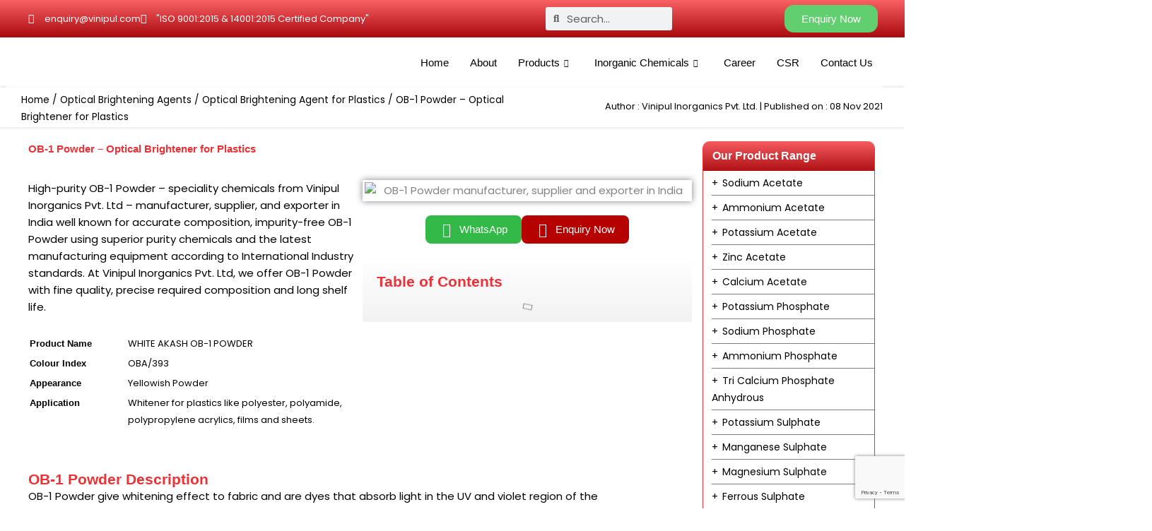

--- FILE ---
content_type: text/html; charset=UTF-8
request_url: https://vinipul.com/ob-1-powder-optical-brightener-for-plastics/
body_size: 85049
content:
<!DOCTYPE html>
<html lang="en-US" prefix="og: https://ogp.me/ns#">
<head>
<meta charset="UTF-8">
<meta name="viewport" content="width=device-width, initial-scale=1">
	<link rel="profile" href="https://gmpg.org/xfn/11"> 
		<style>img:is([sizes="auto" i], [sizes^="auto," i]) { contain-intrinsic-size: 3000px 1500px }</style>
	<script>window._wca = window._wca || [];</script>

<!-- Search Engine Optimization by Rank Math - https://rankmath.com/ -->
<title>OB-1 Powder Optical Brightener for Plastics manufacturer, supplier, and exporter in India</title>
<meta name="description" content="Contact us: +91-9022030847 for Latest prices of OB-1 Powder, Optical Brightener OB-1 Powder, Optical Brightening Agent OBA 199 Powder, Optical Brightening Agent for Plastics, Powder Optical Brightener for Cotton, Titanium Powder Metallurgy and Additive from Vinipul Inorganics Pvt Ltd - OB-1 Powder manufacturer, supplier, and exporter in Mumbai, India. OB-1 Powder exporter, OB-1 Powder supplier in India, OB-1 Powder manufacturer, NA supplier in India"/>
<meta name="robots" content="index, follow, max-snippet:-1, max-video-preview:-1, max-image-preview:large"/>
<link rel="canonical" href="https://vinipul.com/ob-1-powder-optical-brightener-for-plastics/" />
<meta property="og:locale" content="en_US" />
<meta property="og:type" content="product" />
<meta property="og:title" content="OB-1 Powder Optical Brightener for Plastics manufacturer, supplier, and exporter in India" />
<meta property="og:description" content="Contact us: +91-9022030847 for Latest prices of OB-1 Powder, Optical Brightener OB-1 Powder, Optical Brightening Agent OBA 199 Powder, Optical Brightening Agent for Plastics, Powder Optical Brightener for Cotton, Titanium Powder Metallurgy and Additive from Vinipul Inorganics Pvt Ltd - OB-1 Powder manufacturer, supplier, and exporter in Mumbai, India. OB-1 Powder exporter, OB-1 Powder supplier in India, OB-1 Powder manufacturer, NA supplier in India" />
<meta property="og:url" content="https://vinipul.com/ob-1-powder-optical-brightener-for-plastics/" />
<meta property="og:site_name" content="Vinipul Inorganics Pvt. Ltd." />
<meta property="og:updated_time" content="2022-01-11T10:11:32+05:30" />
<meta property="og:image" content="https://vinipul.com/wp-content/uploads/2021/12/optical-brightening-agent-for-plastics-ob1-powder.jpg" />
<meta property="og:image:secure_url" content="https://vinipul.com/wp-content/uploads/2021/12/optical-brightening-agent-for-plastics-ob1-powder.jpg" />
<meta property="og:image:width" content="800" />
<meta property="og:image:height" content="530" />
<meta property="og:image:alt" content="OB-1 Powder manufacturer, supplier and exporter in India" />
<meta property="og:image:type" content="image/jpeg" />
<meta property="product:price:currency" content="INR" />
<meta property="product:availability" content="instock" />
<meta name="twitter:card" content="summary_large_image" />
<meta name="twitter:title" content="OB-1 Powder Optical Brightener for Plastics manufacturer, supplier, and exporter in India" />
<meta name="twitter:description" content="Contact us: +91-9022030847 for Latest prices of OB-1 Powder, Optical Brightener OB-1 Powder, Optical Brightening Agent OBA 199 Powder, Optical Brightening Agent for Plastics, Powder Optical Brightener for Cotton, Titanium Powder Metallurgy and Additive from Vinipul Inorganics Pvt Ltd - OB-1 Powder manufacturer, supplier, and exporter in Mumbai, India. OB-1 Powder exporter, OB-1 Powder supplier in India, OB-1 Powder manufacturer, NA supplier in India" />
<meta name="twitter:image" content="https://vinipul.com/wp-content/uploads/2021/12/optical-brightening-agent-for-plastics-ob1-powder.jpg" />
<meta name="twitter:label1" content="Price" />
<meta name="twitter:data1" content="&#8377;0.00" />
<meta name="twitter:label2" content="Availability" />
<meta name="twitter:data2" content="In stock" />
<!-- /Rank Math WordPress SEO plugin -->

<link rel='dns-prefetch' href='//stats.wp.com' />
<link rel='dns-prefetch' href='//fonts.googleapis.com' />
<script>
window._wpemojiSettings = {"baseUrl":"https:\/\/s.w.org\/images\/core\/emoji\/16.0.1\/72x72\/","ext":".png","svgUrl":"https:\/\/s.w.org\/images\/core\/emoji\/16.0.1\/svg\/","svgExt":".svg","source":{"concatemoji":"https:\/\/vinipul.com\/wp-includes\/js\/wp-emoji-release.min.js?ver=6.8.3"}};
/*! This file is auto-generated */
!function(s,n){var o,i,e;function c(e){try{var t={supportTests:e,timestamp:(new Date).valueOf()};sessionStorage.setItem(o,JSON.stringify(t))}catch(e){}}function p(e,t,n){e.clearRect(0,0,e.canvas.width,e.canvas.height),e.fillText(t,0,0);var t=new Uint32Array(e.getImageData(0,0,e.canvas.width,e.canvas.height).data),a=(e.clearRect(0,0,e.canvas.width,e.canvas.height),e.fillText(n,0,0),new Uint32Array(e.getImageData(0,0,e.canvas.width,e.canvas.height).data));return t.every(function(e,t){return e===a[t]})}function u(e,t){e.clearRect(0,0,e.canvas.width,e.canvas.height),e.fillText(t,0,0);for(var n=e.getImageData(16,16,1,1),a=0;a<n.data.length;a++)if(0!==n.data[a])return!1;return!0}function f(e,t,n,a){switch(t){case"flag":return n(e,"\ud83c\udff3\ufe0f\u200d\u26a7\ufe0f","\ud83c\udff3\ufe0f\u200b\u26a7\ufe0f")?!1:!n(e,"\ud83c\udde8\ud83c\uddf6","\ud83c\udde8\u200b\ud83c\uddf6")&&!n(e,"\ud83c\udff4\udb40\udc67\udb40\udc62\udb40\udc65\udb40\udc6e\udb40\udc67\udb40\udc7f","\ud83c\udff4\u200b\udb40\udc67\u200b\udb40\udc62\u200b\udb40\udc65\u200b\udb40\udc6e\u200b\udb40\udc67\u200b\udb40\udc7f");case"emoji":return!a(e,"\ud83e\udedf")}return!1}function g(e,t,n,a){var r="undefined"!=typeof WorkerGlobalScope&&self instanceof WorkerGlobalScope?new OffscreenCanvas(300,150):s.createElement("canvas"),o=r.getContext("2d",{willReadFrequently:!0}),i=(o.textBaseline="top",o.font="600 32px Arial",{});return e.forEach(function(e){i[e]=t(o,e,n,a)}),i}function t(e){var t=s.createElement("script");t.src=e,t.defer=!0,s.head.appendChild(t)}"undefined"!=typeof Promise&&(o="wpEmojiSettingsSupports",i=["flag","emoji"],n.supports={everything:!0,everythingExceptFlag:!0},e=new Promise(function(e){s.addEventListener("DOMContentLoaded",e,{once:!0})}),new Promise(function(t){var n=function(){try{var e=JSON.parse(sessionStorage.getItem(o));if("object"==typeof e&&"number"==typeof e.timestamp&&(new Date).valueOf()<e.timestamp+604800&&"object"==typeof e.supportTests)return e.supportTests}catch(e){}return null}();if(!n){if("undefined"!=typeof Worker&&"undefined"!=typeof OffscreenCanvas&&"undefined"!=typeof URL&&URL.createObjectURL&&"undefined"!=typeof Blob)try{var e="postMessage("+g.toString()+"("+[JSON.stringify(i),f.toString(),p.toString(),u.toString()].join(",")+"));",a=new Blob([e],{type:"text/javascript"}),r=new Worker(URL.createObjectURL(a),{name:"wpTestEmojiSupports"});return void(r.onmessage=function(e){c(n=e.data),r.terminate(),t(n)})}catch(e){}c(n=g(i,f,p,u))}t(n)}).then(function(e){for(var t in e)n.supports[t]=e[t],n.supports.everything=n.supports.everything&&n.supports[t],"flag"!==t&&(n.supports.everythingExceptFlag=n.supports.everythingExceptFlag&&n.supports[t]);n.supports.everythingExceptFlag=n.supports.everythingExceptFlag&&!n.supports.flag,n.DOMReady=!1,n.readyCallback=function(){n.DOMReady=!0}}).then(function(){return e}).then(function(){var e;n.supports.everything||(n.readyCallback(),(e=n.source||{}).concatemoji?t(e.concatemoji):e.wpemoji&&e.twemoji&&(t(e.twemoji),t(e.wpemoji)))}))}((window,document),window._wpemojiSettings);
</script>

<link rel='stylesheet' id='astra-theme-css-css' href='https://vinipul.com/wp-content/themes/astra/assets/css/minified/main.min.css?ver=4.11.12' media='all' />
<style id='astra-theme-css-inline-css'>
:root{--ast-post-nav-space:0;--ast-container-default-xlg-padding:3em;--ast-container-default-lg-padding:3em;--ast-container-default-slg-padding:2em;--ast-container-default-md-padding:3em;--ast-container-default-sm-padding:3em;--ast-container-default-xs-padding:2.4em;--ast-container-default-xxs-padding:1.8em;--ast-code-block-background:#EEEEEE;--ast-comment-inputs-background:#FAFAFA;--ast-normal-container-width:1800px;--ast-narrow-container-width:750px;--ast-blog-title-font-weight:normal;--ast-blog-meta-weight:inherit;--ast-global-color-primary:var(--ast-global-color-5);--ast-global-color-secondary:var(--ast-global-color-4);--ast-global-color-alternate-background:var(--ast-global-color-7);--ast-global-color-subtle-background:var(--ast-global-color-6);--ast-bg-style-guide:#F8FAFC;--ast-shadow-style-guide:0px 0px 4px 0 #00000057;--ast-global-dark-bg-style:#fff;--ast-global-dark-lfs:#fbfbfb;--ast-widget-bg-color:#fafafa;--ast-wc-container-head-bg-color:#fbfbfb;--ast-title-layout-bg:#eeeeee;--ast-search-border-color:#e7e7e7;--ast-lifter-hover-bg:#e6e6e6;--ast-gallery-block-color:#000;--srfm-color-input-label:var(--ast-global-color-2);}html{font-size:93.75%;}a{color:var(--ast-global-color-0);}a:hover,a:focus{color:var(--ast-global-color-1);}body,button,input,select,textarea,.ast-button,.ast-custom-button{font-family:'Poppins',sans-serif;font-weight:400;font-size:15px;font-size:1rem;line-height:var(--ast-body-line-height,1.65em);}blockquote{color:var(--ast-global-color-3);}h1,h2,h3,h4,h5,h6,.entry-content :where(h1,h2,h3,h4,h5,h6),.site-title,.site-title a{font-family:'Poppins',sans-serif;font-weight:400;}.ast-site-identity .site-title a{color:var(--ast-global-color-2);}.site-title{font-size:35px;font-size:2.3333333333333rem;display:none;}header .custom-logo-link img{max-width:270px;width:270px;}.astra-logo-svg{width:270px;}.site-header .site-description{font-size:15px;font-size:1rem;display:none;}.entry-title{font-size:25px;font-size:1.6666666666667rem;}.archive .ast-article-post .ast-article-inner,.blog .ast-article-post .ast-article-inner,.archive .ast-article-post .ast-article-inner:hover,.blog .ast-article-post .ast-article-inner:hover{overflow:hidden;}h1,.entry-content :where(h1){font-size:25px;font-size:1.6666666666667rem;font-weight:400;font-family:'Poppins',sans-serif;line-height:1.4em;}h2,.entry-content :where(h2){font-size:20px;font-size:1.3333333333333rem;font-weight:400;font-family:'Poppins',sans-serif;line-height:1.3em;}h3,.entry-content :where(h3){font-size:20px;font-size:1.3333333333333rem;font-weight:400;font-family:'Poppins',sans-serif;line-height:1.3em;}h4,.entry-content :where(h4){font-size:24px;font-size:1.6rem;line-height:1.2em;font-weight:400;font-family:'Poppins',sans-serif;}h5,.entry-content :where(h5){font-size:20px;font-size:1.3333333333333rem;line-height:1.2em;font-weight:400;font-family:'Poppins',sans-serif;}h6,.entry-content :where(h6){font-size:20px;font-size:1.3333333333333rem;line-height:1.25em;font-weight:400;font-family:'Poppins',sans-serif;}::selection{background-color:#ed3237;color:#ffffff;}body,h1,h2,h3,h4,h5,h6,.entry-title a,.entry-content :where(h1,h2,h3,h4,h5,h6){color:var(--ast-global-color-3);}.tagcloud a:hover,.tagcloud a:focus,.tagcloud a.current-item{color:#ffffff;border-color:var(--ast-global-color-0);background-color:var(--ast-global-color-0);}input:focus,input[type="text"]:focus,input[type="email"]:focus,input[type="url"]:focus,input[type="password"]:focus,input[type="reset"]:focus,input[type="search"]:focus,textarea:focus{border-color:var(--ast-global-color-0);}input[type="radio"]:checked,input[type=reset],input[type="checkbox"]:checked,input[type="checkbox"]:hover:checked,input[type="checkbox"]:focus:checked,input[type=range]::-webkit-slider-thumb{border-color:var(--ast-global-color-0);background-color:var(--ast-global-color-0);box-shadow:none;}.site-footer a:hover + .post-count,.site-footer a:focus + .post-count{background:var(--ast-global-color-0);border-color:var(--ast-global-color-0);}.single .nav-links .nav-previous,.single .nav-links .nav-next{color:var(--ast-global-color-0);}.entry-meta,.entry-meta *{line-height:1.45;color:var(--ast-global-color-0);}.entry-meta a:not(.ast-button):hover,.entry-meta a:not(.ast-button):hover *,.entry-meta a:not(.ast-button):focus,.entry-meta a:not(.ast-button):focus *,.page-links > .page-link,.page-links .page-link:hover,.post-navigation a:hover{color:var(--ast-global-color-1);}#cat option,.secondary .calendar_wrap thead a,.secondary .calendar_wrap thead a:visited{color:var(--ast-global-color-0);}.secondary .calendar_wrap #today,.ast-progress-val span{background:var(--ast-global-color-0);}.secondary a:hover + .post-count,.secondary a:focus + .post-count{background:var(--ast-global-color-0);border-color:var(--ast-global-color-0);}.calendar_wrap #today > a{color:#ffffff;}.page-links .page-link,.single .post-navigation a{color:var(--ast-global-color-0);}.ast-search-menu-icon .search-form button.search-submit{padding:0 4px;}.ast-search-menu-icon form.search-form{padding-right:0;}.ast-search-menu-icon.slide-search input.search-field{width:0;}.ast-header-search .ast-search-menu-icon.ast-dropdown-active .search-form,.ast-header-search .ast-search-menu-icon.ast-dropdown-active .search-field:focus{transition:all 0.2s;}.search-form input.search-field:focus{outline:none;}.ast-archive-title{color:var(--ast-global-color-2);}.widget-title,.widget .wp-block-heading{font-size:21px;font-size:1.4rem;color:var(--ast-global-color-2);}.single .ast-author-details .author-title{color:var(--ast-global-color-1);}.ast-single-post .entry-content a,.ast-comment-content a:not(.ast-comment-edit-reply-wrap a),.woocommerce-js .woocommerce-product-details__short-description a{text-decoration:underline;}.ast-single-post .wp-block-button .wp-block-button__link,.ast-single-post .elementor-widget-button .elementor-button,.ast-single-post .entry-content .uagb-tab a,.ast-single-post .entry-content .uagb-ifb-cta a,.ast-single-post .entry-content .wp-block-uagb-buttons a,.ast-single-post .entry-content .uabb-module-content a,.ast-single-post .entry-content .uagb-post-grid a,.ast-single-post .entry-content .uagb-timeline a,.ast-single-post .entry-content .uagb-toc__wrap a,.ast-single-post .entry-content .uagb-taxomony-box a,.ast-single-post .entry-content .woocommerce a,.entry-content .wp-block-latest-posts > li > a,.ast-single-post .entry-content .wp-block-file__button,a.ast-post-filter-single,.ast-single-post .wp-block-buttons .wp-block-button.is-style-outline .wp-block-button__link,.ast-single-post .ast-comment-content .comment-reply-link,.ast-single-post .ast-comment-content .comment-edit-link,.entry-content [CLASS*="wc-block"] .wc-block-components-button,.entry-content [CLASS*="wc-block"] .wc-block-components-totals-coupon-link,.entry-content [CLASS*="wc-block"] .wc-block-components-product-name{text-decoration:none;}.ast-search-menu-icon.slide-search a:focus-visible:focus-visible,.astra-search-icon:focus-visible,#close:focus-visible,a:focus-visible,.ast-menu-toggle:focus-visible,.site .skip-link:focus-visible,.wp-block-loginout input:focus-visible,.wp-block-search.wp-block-search__button-inside .wp-block-search__inside-wrapper,.ast-header-navigation-arrow:focus-visible,.woocommerce .wc-proceed-to-checkout > .checkout-button:focus-visible,.woocommerce .woocommerce-MyAccount-navigation ul li a:focus-visible,.ast-orders-table__row .ast-orders-table__cell:focus-visible,.woocommerce .woocommerce-order-details .order-again > .button:focus-visible,.woocommerce .woocommerce-message a.button.wc-forward:focus-visible,.woocommerce #minus_qty:focus-visible,.woocommerce #plus_qty:focus-visible,a#ast-apply-coupon:focus-visible,.woocommerce .woocommerce-info a:focus-visible,.woocommerce .astra-shop-summary-wrap a:focus-visible,.woocommerce a.wc-forward:focus-visible,#ast-apply-coupon:focus-visible,.woocommerce-js .woocommerce-mini-cart-item a.remove:focus-visible,#close:focus-visible,.button.search-submit:focus-visible,#search_submit:focus,.normal-search:focus-visible,.ast-header-account-wrap:focus-visible,.woocommerce .ast-on-card-button.ast-quick-view-trigger:focus,.astra-cart-drawer-close:focus,.ast-single-variation:focus,.ast-woocommerce-product-gallery__image:focus,.ast-button:focus,.woocommerce-product-gallery--with-images [data-controls="prev"]:focus-visible,.woocommerce-product-gallery--with-images [data-controls="next"]:focus-visible{outline-style:dotted;outline-color:inherit;outline-width:thin;}input:focus,input[type="text"]:focus,input[type="email"]:focus,input[type="url"]:focus,input[type="password"]:focus,input[type="reset"]:focus,input[type="search"]:focus,input[type="number"]:focus,textarea:focus,.wp-block-search__input:focus,[data-section="section-header-mobile-trigger"] .ast-button-wrap .ast-mobile-menu-trigger-minimal:focus,.ast-mobile-popup-drawer.active .menu-toggle-close:focus,.woocommerce-ordering select.orderby:focus,#ast-scroll-top:focus,#coupon_code:focus,.woocommerce-page #comment:focus,.woocommerce #reviews #respond input#submit:focus,.woocommerce a.add_to_cart_button:focus,.woocommerce .button.single_add_to_cart_button:focus,.woocommerce .woocommerce-cart-form button:focus,.woocommerce .woocommerce-cart-form__cart-item .quantity .qty:focus,.woocommerce .woocommerce-billing-fields .woocommerce-billing-fields__field-wrapper .woocommerce-input-wrapper > .input-text:focus,.woocommerce #order_comments:focus,.woocommerce #place_order:focus,.woocommerce .woocommerce-address-fields .woocommerce-address-fields__field-wrapper .woocommerce-input-wrapper > .input-text:focus,.woocommerce .woocommerce-MyAccount-content form button:focus,.woocommerce .woocommerce-MyAccount-content .woocommerce-EditAccountForm .woocommerce-form-row .woocommerce-Input.input-text:focus,.woocommerce .ast-woocommerce-container .woocommerce-pagination ul.page-numbers li a:focus,body #content .woocommerce form .form-row .select2-container--default .select2-selection--single:focus,#ast-coupon-code:focus,.woocommerce.woocommerce-js .quantity input[type=number]:focus,.woocommerce-js .woocommerce-mini-cart-item .quantity input[type=number]:focus,.woocommerce p#ast-coupon-trigger:focus{border-style:dotted;border-color:inherit;border-width:thin;}input{outline:none;}.woocommerce-js input[type=text]:focus,.woocommerce-js input[type=email]:focus,.woocommerce-js textarea:focus,input[type=number]:focus,.comments-area textarea#comment:focus,.comments-area textarea#comment:active,.comments-area .ast-comment-formwrap input[type="text"]:focus,.comments-area .ast-comment-formwrap input[type="text"]:active{outline-style:unset;outline-color:inherit;outline-width:thin;}.ast-logo-title-inline .site-logo-img{padding-right:1em;}.site-logo-img img{ transition:all 0.2s linear;}body .ast-oembed-container *{position:absolute;top:0;width:100%;height:100%;left:0;}body .wp-block-embed-pocket-casts .ast-oembed-container *{position:unset;}.ast-single-post-featured-section + article {margin-top: 2em;}.site-content .ast-single-post-featured-section img {width: 100%;overflow: hidden;object-fit: cover;}.site > .ast-single-related-posts-container {margin-top: 0;}@media (min-width: 922px) {.ast-desktop .ast-container--narrow {max-width: var(--ast-narrow-container-width);margin: 0 auto;}}.ast-page-builder-template .hentry {margin: 0;}.ast-page-builder-template .site-content > .ast-container {max-width: 100%;padding: 0;}.ast-page-builder-template .site .site-content #primary {padding: 0;margin: 0;}.ast-page-builder-template .no-results {text-align: center;margin: 4em auto;}.ast-page-builder-template .ast-pagination {padding: 2em;}.ast-page-builder-template .entry-header.ast-no-title.ast-no-thumbnail {margin-top: 0;}.ast-page-builder-template .entry-header.ast-header-without-markup {margin-top: 0;margin-bottom: 0;}.ast-page-builder-template .entry-header.ast-no-title.ast-no-meta {margin-bottom: 0;}.ast-page-builder-template.single .post-navigation {padding-bottom: 2em;}.ast-page-builder-template.single-post .site-content > .ast-container {max-width: 100%;}.ast-page-builder-template .entry-header {margin-top: 2em;margin-left: auto;margin-right: auto;}.ast-single-post.ast-page-builder-template .site-main > article,.woocommerce.ast-page-builder-template .site-main {padding-top: 2em;padding-left: 20px;padding-right: 20px;}.ast-page-builder-template .ast-archive-description {margin: 2em auto 0;padding-left: 20px;padding-right: 20px;}.ast-page-builder-template .ast-row {margin-left: 0;margin-right: 0;}.single.ast-page-builder-template .entry-header + .entry-content,.single.ast-page-builder-template .ast-single-entry-banner + .site-content article .entry-content {margin-bottom: 2em;}@media(min-width: 921px) {.ast-page-builder-template.archive.ast-right-sidebar .ast-row article,.ast-page-builder-template.archive.ast-left-sidebar .ast-row article {padding-left: 0;padding-right: 0;}}@media (max-width:921.9px){#ast-desktop-header{display:none;}}@media (min-width:922px){#ast-mobile-header{display:none;}}@media( max-width: 420px ) {.single .nav-links .nav-previous,.single .nav-links .nav-next {width: 100%;text-align: center;}}.wp-block-buttons.aligncenter{justify-content:center;}@media (max-width:921px){.ast-theme-transparent-header #primary,.ast-theme-transparent-header #secondary{padding:0;}}@media (max-width:921px){.ast-plain-container.ast-no-sidebar #primary{padding:0;}}.ast-plain-container.ast-no-sidebar #primary{margin-top:0;margin-bottom:0;}@media (min-width:1200px){.ast-plain-container.ast-no-sidebar #primary{margin-top:60px;margin-bottom:60px;}}.wp-block-button.is-style-outline .wp-block-button__link{border-color:#ed3237;}div.wp-block-button.is-style-outline > .wp-block-button__link:not(.has-text-color),div.wp-block-button.wp-block-button__link.is-style-outline:not(.has-text-color){color:#ed3237;}.wp-block-button.is-style-outline .wp-block-button__link:hover,.wp-block-buttons .wp-block-button.is-style-outline .wp-block-button__link:focus,.wp-block-buttons .wp-block-button.is-style-outline > .wp-block-button__link:not(.has-text-color):hover,.wp-block-buttons .wp-block-button.wp-block-button__link.is-style-outline:not(.has-text-color):hover{color:#ffffff;background-color:var(--ast-global-color-1);border-color:var(--ast-global-color-1);}.post-page-numbers.current .page-link,.ast-pagination .page-numbers.current{color:#ffffff;border-color:#ed3237;background-color:#ed3237;}.wp-block-button.is-style-outline .wp-block-button__link.wp-element-button,.ast-outline-button{border-color:#ed3237;font-family:inherit;font-weight:inherit;line-height:1em;}.wp-block-buttons .wp-block-button.is-style-outline > .wp-block-button__link:not(.has-text-color),.wp-block-buttons .wp-block-button.wp-block-button__link.is-style-outline:not(.has-text-color),.ast-outline-button{color:#ed3237;}.wp-block-button.is-style-outline .wp-block-button__link:hover,.wp-block-buttons .wp-block-button.is-style-outline .wp-block-button__link:focus,.wp-block-buttons .wp-block-button.is-style-outline > .wp-block-button__link:not(.has-text-color):hover,.wp-block-buttons .wp-block-button.wp-block-button__link.is-style-outline:not(.has-text-color):hover,.ast-outline-button:hover,.ast-outline-button:focus,.wp-block-uagb-buttons-child .uagb-buttons-repeater.ast-outline-button:hover,.wp-block-uagb-buttons-child .uagb-buttons-repeater.ast-outline-button:focus{color:#ffffff;background-color:var(--ast-global-color-1);border-color:var(--ast-global-color-1);}.wp-block-button .wp-block-button__link.wp-element-button.is-style-outline:not(.has-background),.wp-block-button.is-style-outline>.wp-block-button__link.wp-element-button:not(.has-background),.ast-outline-button{background-color:transparent;}.entry-content[data-ast-blocks-layout] > figure{margin-bottom:1em;}h1.widget-title{font-weight:400;}h2.widget-title{font-weight:400;}h3.widget-title{font-weight:400;}.elementor-widget-container .elementor-loop-container .e-loop-item[data-elementor-type="loop-item"]{width:100%;}#page{display:flex;flex-direction:column;min-height:100vh;}.ast-404-layout-1 h1.page-title{color:var(--ast-global-color-2);}.single .post-navigation a{line-height:1em;height:inherit;}.error-404 .page-sub-title{font-size:1.5rem;font-weight:inherit;}.search .site-content .content-area .search-form{margin-bottom:0;}#page .site-content{flex-grow:1;}.widget{margin-bottom:1.25em;}#secondary li{line-height:1.5em;}#secondary .wp-block-group h2{margin-bottom:0.7em;}#secondary h2{font-size:1.7rem;}.ast-separate-container .ast-article-post,.ast-separate-container .ast-article-single,.ast-separate-container .comment-respond{padding:3em;}.ast-separate-container .ast-article-single .ast-article-single{padding:0;}.ast-article-single .wp-block-post-template-is-layout-grid{padding-left:0;}.ast-separate-container .comments-title,.ast-narrow-container .comments-title{padding:1.5em 2em;}.ast-page-builder-template .comment-form-textarea,.ast-comment-formwrap .ast-grid-common-col{padding:0;}.ast-comment-formwrap{padding:0;display:inline-flex;column-gap:20px;width:100%;margin-left:0;margin-right:0;}.comments-area textarea#comment:focus,.comments-area textarea#comment:active,.comments-area .ast-comment-formwrap input[type="text"]:focus,.comments-area .ast-comment-formwrap input[type="text"]:active {box-shadow:none;outline:none;}.archive.ast-page-builder-template .entry-header{margin-top:2em;}.ast-page-builder-template .ast-comment-formwrap{width:100%;}.entry-title{margin-bottom:0.5em;}.ast-archive-description p{font-size:inherit;font-weight:inherit;line-height:inherit;}.ast-separate-container .ast-comment-list li.depth-1,.hentry{margin-bottom:2em;}@media (min-width:921px){.ast-left-sidebar.ast-page-builder-template #secondary,.archive.ast-right-sidebar.ast-page-builder-template .site-main{padding-left:20px;padding-right:20px;}}@media (max-width:544px){.ast-comment-formwrap.ast-row{column-gap:10px;display:inline-block;}#ast-commentform .ast-grid-common-col{position:relative;width:100%;}}@media (min-width:1201px){.ast-separate-container .ast-article-post,.ast-separate-container .ast-article-single,.ast-separate-container .ast-author-box,.ast-separate-container .ast-404-layout-1,.ast-separate-container .no-results{padding:3em;}}@media (max-width:921px){.ast-left-sidebar #content > .ast-container{display:flex;flex-direction:column-reverse;width:100%;}}@media (min-width:922px){.ast-separate-container.ast-right-sidebar #primary,.ast-separate-container.ast-left-sidebar #primary{border:0;}.search-no-results.ast-separate-container #primary{margin-bottom:4em;}}.wp-block-button .wp-block-button__link{color:#ffffff;}.wp-block-button .wp-block-button__link:hover,.wp-block-button .wp-block-button__link:focus{color:#ffffff;background-color:var(--ast-global-color-1);border-color:var(--ast-global-color-1);}.elementor-widget-heading h1.elementor-heading-title{line-height:1.4em;}.elementor-widget-heading h2.elementor-heading-title{line-height:1.3em;}.elementor-widget-heading h3.elementor-heading-title{line-height:1.3em;}.elementor-widget-heading h4.elementor-heading-title{line-height:1.2em;}.elementor-widget-heading h5.elementor-heading-title{line-height:1.2em;}.elementor-widget-heading h6.elementor-heading-title{line-height:1.25em;}.wp-block-button .wp-block-button__link,.wp-block-search .wp-block-search__button,body .wp-block-file .wp-block-file__button{border-color:#ed3237;background-color:#ed3237;color:#ffffff;font-family:inherit;font-weight:inherit;line-height:1em;padding-top:15px;padding-right:30px;padding-bottom:15px;padding-left:30px;}@media (max-width:921px){.wp-block-button .wp-block-button__link,.wp-block-search .wp-block-search__button,body .wp-block-file .wp-block-file__button{padding-top:14px;padding-right:28px;padding-bottom:14px;padding-left:28px;}}@media (max-width:544px){.wp-block-button .wp-block-button__link,.wp-block-search .wp-block-search__button,body .wp-block-file .wp-block-file__button{padding-top:12px;padding-right:24px;padding-bottom:12px;padding-left:24px;}}.menu-toggle,button,.ast-button,.ast-custom-button,.button,input#submit,input[type="button"],input[type="submit"],input[type="reset"],form[CLASS*="wp-block-search__"].wp-block-search .wp-block-search__inside-wrapper .wp-block-search__button,body .wp-block-file .wp-block-file__button,.search .search-submit{border-style:solid;border-top-width:0;border-right-width:0;border-left-width:0;border-bottom-width:0;color:#ffffff;border-color:#ed3237;background-color:#ed3237;padding-top:15px;padding-right:30px;padding-bottom:15px;padding-left:30px;font-family:inherit;font-weight:inherit;line-height:1em;}button:focus,.menu-toggle:hover,button:hover,.ast-button:hover,.ast-custom-button:hover .button:hover,.ast-custom-button:hover ,input[type=reset]:hover,input[type=reset]:focus,input#submit:hover,input#submit:focus,input[type="button"]:hover,input[type="button"]:focus,input[type="submit"]:hover,input[type="submit"]:focus,form[CLASS*="wp-block-search__"].wp-block-search .wp-block-search__inside-wrapper .wp-block-search__button:hover,form[CLASS*="wp-block-search__"].wp-block-search .wp-block-search__inside-wrapper .wp-block-search__button:focus,body .wp-block-file .wp-block-file__button:hover,body .wp-block-file .wp-block-file__button:focus{color:#ffffff;background-color:var(--ast-global-color-1);border-color:var(--ast-global-color-1);}form[CLASS*="wp-block-search__"].wp-block-search .wp-block-search__inside-wrapper .wp-block-search__button.has-icon{padding-top:calc(15px - 3px);padding-right:calc(30px - 3px);padding-bottom:calc(15px - 3px);padding-left:calc(30px - 3px);}@media (max-width:921px){.menu-toggle,button,.ast-button,.ast-custom-button,.button,input#submit,input[type="button"],input[type="submit"],input[type="reset"],form[CLASS*="wp-block-search__"].wp-block-search .wp-block-search__inside-wrapper .wp-block-search__button,body .wp-block-file .wp-block-file__button,.search .search-submit{padding-top:14px;padding-right:28px;padding-bottom:14px;padding-left:28px;}}@media (max-width:544px){.menu-toggle,button,.ast-button,.ast-custom-button,.button,input#submit,input[type="button"],input[type="submit"],input[type="reset"],form[CLASS*="wp-block-search__"].wp-block-search .wp-block-search__inside-wrapper .wp-block-search__button,body .wp-block-file .wp-block-file__button,.search .search-submit{padding-top:12px;padding-right:24px;padding-bottom:12px;padding-left:24px;}}@media (max-width:921px){.ast-mobile-header-stack .main-header-bar .ast-search-menu-icon{display:inline-block;}.ast-header-break-point.ast-header-custom-item-outside .ast-mobile-header-stack .main-header-bar .ast-search-icon{margin:0;}.ast-comment-avatar-wrap img{max-width:2.5em;}.ast-comment-meta{padding:0 1.8888em 1.3333em;}.ast-separate-container .ast-comment-list li.depth-1{padding:1.5em 2.14em;}.ast-separate-container .comment-respond{padding:2em 2.14em;}}@media (min-width:544px){.ast-container{max-width:100%;}}@media (max-width:544px){.ast-separate-container .ast-article-post,.ast-separate-container .ast-article-single,.ast-separate-container .comments-title,.ast-separate-container .ast-archive-description{padding:1.5em 1em;}.ast-separate-container #content .ast-container{padding-left:0.54em;padding-right:0.54em;}.ast-separate-container .ast-comment-list .bypostauthor{padding:.5em;}.ast-search-menu-icon.ast-dropdown-active .search-field{width:170px;}} #ast-mobile-header .ast-site-header-cart-li a{pointer-events:none;}.ast-separate-container{background-color:var(--ast-global-color-5);background-image:none;}@media (max-width:921px){.site-title{display:block;}.site-header .site-description{display:none;}h1,.entry-content :where(h1){font-size:30px;}h2,.entry-content :where(h2){font-size:25px;}h3,.entry-content :where(h3){font-size:20px;}}@media (max-width:544px){.site-title{display:block;}.site-header .site-description{display:none;}h1,.entry-content :where(h1){font-size:30px;}h2,.entry-content :where(h2){font-size:25px;}h3,.entry-content :where(h3){font-size:20px;}}@media (max-width:921px){html{font-size:85.5%;}}@media (max-width:544px){html{font-size:85.5%;}}@media (min-width:922px){.ast-container{max-width:1840px;}}@media (min-width:922px){.site-content .ast-container{display:flex;}}@media (max-width:921px){.site-content .ast-container{flex-direction:column;}}@media (min-width:922px){.blog .site-content > .ast-container,.archive .site-content > .ast-container,.search .site-content > .ast-container{max-width:1200px;}}@media (min-width:922px){.main-header-menu .sub-menu .menu-item.ast-left-align-sub-menu:hover > .sub-menu,.main-header-menu .sub-menu .menu-item.ast-left-align-sub-menu.focus > .sub-menu{margin-left:-0px;}}.site .comments-area{padding-bottom:3em;}.wp-block-file {display: flex;align-items: center;flex-wrap: wrap;justify-content: space-between;}.wp-block-pullquote {border: none;}.wp-block-pullquote blockquote::before {content: "\201D";font-family: "Helvetica",sans-serif;display: flex;transform: rotate( 180deg );font-size: 6rem;font-style: normal;line-height: 1;font-weight: bold;align-items: center;justify-content: center;}.has-text-align-right > blockquote::before {justify-content: flex-start;}.has-text-align-left > blockquote::before {justify-content: flex-end;}figure.wp-block-pullquote.is-style-solid-color blockquote {max-width: 100%;text-align: inherit;}:root {--wp--custom--ast-default-block-top-padding: 3em;--wp--custom--ast-default-block-right-padding: 3em;--wp--custom--ast-default-block-bottom-padding: 3em;--wp--custom--ast-default-block-left-padding: 3em;--wp--custom--ast-container-width: 1800px;--wp--custom--ast-content-width-size: 1800px;--wp--custom--ast-wide-width-size: calc(1800px + var(--wp--custom--ast-default-block-left-padding) + var(--wp--custom--ast-default-block-right-padding));}.ast-narrow-container {--wp--custom--ast-content-width-size: 750px;--wp--custom--ast-wide-width-size: 750px;}@media(max-width: 921px) {:root {--wp--custom--ast-default-block-top-padding: 3em;--wp--custom--ast-default-block-right-padding: 2em;--wp--custom--ast-default-block-bottom-padding: 3em;--wp--custom--ast-default-block-left-padding: 2em;}}@media(max-width: 544px) {:root {--wp--custom--ast-default-block-top-padding: 3em;--wp--custom--ast-default-block-right-padding: 1.5em;--wp--custom--ast-default-block-bottom-padding: 3em;--wp--custom--ast-default-block-left-padding: 1.5em;}}.entry-content > .wp-block-group,.entry-content > .wp-block-cover,.entry-content > .wp-block-columns {padding-top: var(--wp--custom--ast-default-block-top-padding);padding-right: var(--wp--custom--ast-default-block-right-padding);padding-bottom: var(--wp--custom--ast-default-block-bottom-padding);padding-left: var(--wp--custom--ast-default-block-left-padding);}.ast-plain-container.ast-no-sidebar .entry-content > .alignfull,.ast-page-builder-template .ast-no-sidebar .entry-content > .alignfull {margin-left: calc( -50vw + 50%);margin-right: calc( -50vw + 50%);max-width: 100vw;width: 100vw;}.ast-plain-container.ast-no-sidebar .entry-content .alignfull .alignfull,.ast-page-builder-template.ast-no-sidebar .entry-content .alignfull .alignfull,.ast-plain-container.ast-no-sidebar .entry-content .alignfull .alignwide,.ast-page-builder-template.ast-no-sidebar .entry-content .alignfull .alignwide,.ast-plain-container.ast-no-sidebar .entry-content .alignwide .alignfull,.ast-page-builder-template.ast-no-sidebar .entry-content .alignwide .alignfull,.ast-plain-container.ast-no-sidebar .entry-content .alignwide .alignwide,.ast-page-builder-template.ast-no-sidebar .entry-content .alignwide .alignwide,.ast-plain-container.ast-no-sidebar .entry-content .wp-block-column .alignfull,.ast-page-builder-template.ast-no-sidebar .entry-content .wp-block-column .alignfull,.ast-plain-container.ast-no-sidebar .entry-content .wp-block-column .alignwide,.ast-page-builder-template.ast-no-sidebar .entry-content .wp-block-column .alignwide {margin-left: auto;margin-right: auto;width: 100%;}[data-ast-blocks-layout] .wp-block-separator:not(.is-style-dots) {height: 0;}[data-ast-blocks-layout] .wp-block-separator {margin: 20px auto;}[data-ast-blocks-layout] .wp-block-separator:not(.is-style-wide):not(.is-style-dots) {max-width: 100px;}[data-ast-blocks-layout] .wp-block-separator.has-background {padding: 0;}.entry-content[data-ast-blocks-layout] > * {max-width: var(--wp--custom--ast-content-width-size);margin-left: auto;margin-right: auto;}.entry-content[data-ast-blocks-layout] > .alignwide {max-width: var(--wp--custom--ast-wide-width-size);}.entry-content[data-ast-blocks-layout] .alignfull {max-width: none;}.entry-content .wp-block-columns {margin-bottom: 0;}blockquote {margin: 1.5em;border-color: rgba(0,0,0,0.05);}.wp-block-quote:not(.has-text-align-right):not(.has-text-align-center) {border-left: 5px solid rgba(0,0,0,0.05);}.has-text-align-right > blockquote,blockquote.has-text-align-right {border-right: 5px solid rgba(0,0,0,0.05);}.has-text-align-left > blockquote,blockquote.has-text-align-left {border-left: 5px solid rgba(0,0,0,0.05);}.wp-block-site-tagline,.wp-block-latest-posts .read-more {margin-top: 15px;}.wp-block-loginout p label {display: block;}.wp-block-loginout p:not(.login-remember):not(.login-submit) input {width: 100%;}.wp-block-loginout input:focus {border-color: transparent;}.wp-block-loginout input:focus {outline: thin dotted;}.entry-content .wp-block-media-text .wp-block-media-text__content {padding: 0 0 0 8%;}.entry-content .wp-block-media-text.has-media-on-the-right .wp-block-media-text__content {padding: 0 8% 0 0;}.entry-content .wp-block-media-text.has-background .wp-block-media-text__content {padding: 8%;}.entry-content .wp-block-cover:not([class*="background-color"]):not(.has-text-color.has-link-color) .wp-block-cover__inner-container,.entry-content .wp-block-cover:not([class*="background-color"]) .wp-block-cover-image-text,.entry-content .wp-block-cover:not([class*="background-color"]) .wp-block-cover-text,.entry-content .wp-block-cover-image:not([class*="background-color"]) .wp-block-cover__inner-container,.entry-content .wp-block-cover-image:not([class*="background-color"]) .wp-block-cover-image-text,.entry-content .wp-block-cover-image:not([class*="background-color"]) .wp-block-cover-text {color: var(--ast-global-color-primary,var(--ast-global-color-5));}.wp-block-loginout .login-remember input {width: 1.1rem;height: 1.1rem;margin: 0 5px 4px 0;vertical-align: middle;}.wp-block-latest-posts > li > *:first-child,.wp-block-latest-posts:not(.is-grid) > li:first-child {margin-top: 0;}.entry-content > .wp-block-buttons,.entry-content > .wp-block-uagb-buttons {margin-bottom: 1.5em;}.wp-block-search__inside-wrapper .wp-block-search__input {padding: 0 10px;color: var(--ast-global-color-3);background: var(--ast-global-color-primary,var(--ast-global-color-5));border-color: var(--ast-border-color);}.wp-block-latest-posts .read-more {margin-bottom: 1.5em;}.wp-block-search__no-button .wp-block-search__inside-wrapper .wp-block-search__input {padding-top: 5px;padding-bottom: 5px;}.wp-block-latest-posts .wp-block-latest-posts__post-date,.wp-block-latest-posts .wp-block-latest-posts__post-author {font-size: 1rem;}.wp-block-latest-posts > li > *,.wp-block-latest-posts:not(.is-grid) > li {margin-top: 12px;margin-bottom: 12px;}.ast-page-builder-template .entry-content[data-ast-blocks-layout] > *,.ast-page-builder-template .entry-content[data-ast-blocks-layout] > .alignfull:where(:not(.wp-block-group):not(.uagb-is-root-container):not(.spectra-is-root-container)) > * {max-width: none;}.ast-page-builder-template .entry-content[data-ast-blocks-layout] > .alignwide:where(:not(.uagb-is-root-container):not(.spectra-is-root-container)) > * {max-width: var(--wp--custom--ast-wide-width-size);}.ast-page-builder-template .entry-content[data-ast-blocks-layout] > .inherit-container-width > *,.ast-page-builder-template .entry-content[data-ast-blocks-layout] > *:not(.wp-block-group):where(:not(.uagb-is-root-container):not(.spectra-is-root-container)) > *,.entry-content[data-ast-blocks-layout] > .wp-block-cover .wp-block-cover__inner-container {max-width: var(--wp--custom--ast-content-width-size) ;margin-left: auto;margin-right: auto;}.entry-content[data-ast-blocks-layout] .wp-block-cover:not(.alignleft):not(.alignright) {width: auto;}@media(max-width: 1200px) {.ast-separate-container .entry-content > .alignfull,.ast-separate-container .entry-content[data-ast-blocks-layout] > .alignwide,.ast-plain-container .entry-content[data-ast-blocks-layout] > .alignwide,.ast-plain-container .entry-content .alignfull {margin-left: calc(-1 * min(var(--ast-container-default-xlg-padding),20px)) ;margin-right: calc(-1 * min(var(--ast-container-default-xlg-padding),20px));}}@media(min-width: 1201px) {.ast-separate-container .entry-content > .alignfull {margin-left: calc(-1 * var(--ast-container-default-xlg-padding) );margin-right: calc(-1 * var(--ast-container-default-xlg-padding) );}.ast-separate-container .entry-content[data-ast-blocks-layout] > .alignwide,.ast-plain-container .entry-content[data-ast-blocks-layout] > .alignwide {margin-left: calc(-1 * var(--wp--custom--ast-default-block-left-padding) );margin-right: calc(-1 * var(--wp--custom--ast-default-block-right-padding) );}}@media(min-width: 921px) {.ast-separate-container .entry-content .wp-block-group.alignwide:not(.inherit-container-width) > :where(:not(.alignleft):not(.alignright)),.ast-plain-container .entry-content .wp-block-group.alignwide:not(.inherit-container-width) > :where(:not(.alignleft):not(.alignright)) {max-width: calc( var(--wp--custom--ast-content-width-size) + 80px );}.ast-plain-container.ast-right-sidebar .entry-content[data-ast-blocks-layout] .alignfull,.ast-plain-container.ast-left-sidebar .entry-content[data-ast-blocks-layout] .alignfull {margin-left: -60px;margin-right: -60px;}}@media(min-width: 544px) {.entry-content > .alignleft {margin-right: 20px;}.entry-content > .alignright {margin-left: 20px;}}@media (max-width:544px){.wp-block-columns .wp-block-column:not(:last-child){margin-bottom:20px;}.wp-block-latest-posts{margin:0;}}@media( max-width: 600px ) {.entry-content .wp-block-media-text .wp-block-media-text__content,.entry-content .wp-block-media-text.has-media-on-the-right .wp-block-media-text__content {padding: 8% 0 0;}.entry-content .wp-block-media-text.has-background .wp-block-media-text__content {padding: 8%;}}.ast-page-builder-template .entry-header {padding-left: 0;}.ast-narrow-container .site-content .wp-block-uagb-image--align-full .wp-block-uagb-image__figure {max-width: 100%;margin-left: auto;margin-right: auto;}:root .has-ast-global-color-0-color{color:var(--ast-global-color-0);}:root .has-ast-global-color-0-background-color{background-color:var(--ast-global-color-0);}:root .wp-block-button .has-ast-global-color-0-color{color:var(--ast-global-color-0);}:root .wp-block-button .has-ast-global-color-0-background-color{background-color:var(--ast-global-color-0);}:root .has-ast-global-color-1-color{color:var(--ast-global-color-1);}:root .has-ast-global-color-1-background-color{background-color:var(--ast-global-color-1);}:root .wp-block-button .has-ast-global-color-1-color{color:var(--ast-global-color-1);}:root .wp-block-button .has-ast-global-color-1-background-color{background-color:var(--ast-global-color-1);}:root .has-ast-global-color-2-color{color:var(--ast-global-color-2);}:root .has-ast-global-color-2-background-color{background-color:var(--ast-global-color-2);}:root .wp-block-button .has-ast-global-color-2-color{color:var(--ast-global-color-2);}:root .wp-block-button .has-ast-global-color-2-background-color{background-color:var(--ast-global-color-2);}:root .has-ast-global-color-3-color{color:var(--ast-global-color-3);}:root .has-ast-global-color-3-background-color{background-color:var(--ast-global-color-3);}:root .wp-block-button .has-ast-global-color-3-color{color:var(--ast-global-color-3);}:root .wp-block-button .has-ast-global-color-3-background-color{background-color:var(--ast-global-color-3);}:root .has-ast-global-color-4-color{color:var(--ast-global-color-4);}:root .has-ast-global-color-4-background-color{background-color:var(--ast-global-color-4);}:root .wp-block-button .has-ast-global-color-4-color{color:var(--ast-global-color-4);}:root .wp-block-button .has-ast-global-color-4-background-color{background-color:var(--ast-global-color-4);}:root .has-ast-global-color-5-color{color:var(--ast-global-color-5);}:root .has-ast-global-color-5-background-color{background-color:var(--ast-global-color-5);}:root .wp-block-button .has-ast-global-color-5-color{color:var(--ast-global-color-5);}:root .wp-block-button .has-ast-global-color-5-background-color{background-color:var(--ast-global-color-5);}:root .has-ast-global-color-6-color{color:var(--ast-global-color-6);}:root .has-ast-global-color-6-background-color{background-color:var(--ast-global-color-6);}:root .wp-block-button .has-ast-global-color-6-color{color:var(--ast-global-color-6);}:root .wp-block-button .has-ast-global-color-6-background-color{background-color:var(--ast-global-color-6);}:root .has-ast-global-color-7-color{color:var(--ast-global-color-7);}:root .has-ast-global-color-7-background-color{background-color:var(--ast-global-color-7);}:root .wp-block-button .has-ast-global-color-7-color{color:var(--ast-global-color-7);}:root .wp-block-button .has-ast-global-color-7-background-color{background-color:var(--ast-global-color-7);}:root .has-ast-global-color-8-color{color:var(--ast-global-color-8);}:root .has-ast-global-color-8-background-color{background-color:var(--ast-global-color-8);}:root .wp-block-button .has-ast-global-color-8-color{color:var(--ast-global-color-8);}:root .wp-block-button .has-ast-global-color-8-background-color{background-color:var(--ast-global-color-8);}:root{--ast-global-color-0:#0170B9;--ast-global-color-1:#3a3a3a;--ast-global-color-2:#3a3a3a;--ast-global-color-3:#4B4F58;--ast-global-color-4:#F5F5F5;--ast-global-color-5:#FFFFFF;--ast-global-color-6:#E5E5E5;--ast-global-color-7:#424242;--ast-global-color-8:#000000;}:root {--ast-border-color : var(--ast-global-color-6);}.ast-breadcrumbs .trail-browse,.ast-breadcrumbs .trail-items,.ast-breadcrumbs .trail-items li{display:inline-block;margin:0;padding:0;border:none;background:inherit;text-indent:0;text-decoration:none;}.ast-breadcrumbs .trail-browse{font-size:inherit;font-style:inherit;font-weight:inherit;color:inherit;}.ast-breadcrumbs .trail-items{list-style:none;}.trail-items li::after{padding:0 0.3em;content:"\00bb";}.trail-items li:last-of-type::after{display:none;}h1,h2,h3,h4,h5,h6,.entry-content :where(h1,h2,h3,h4,h5,h6){color:var(--ast-global-color-2);}.entry-title a{color:var(--ast-global-color-2);}@media (max-width:921px){.ast-builder-grid-row-container.ast-builder-grid-row-tablet-3-firstrow .ast-builder-grid-row > *:first-child,.ast-builder-grid-row-container.ast-builder-grid-row-tablet-3-lastrow .ast-builder-grid-row > *:last-child{grid-column:1 / -1;}}@media (max-width:544px){.ast-builder-grid-row-container.ast-builder-grid-row-mobile-3-firstrow .ast-builder-grid-row > *:first-child,.ast-builder-grid-row-container.ast-builder-grid-row-mobile-3-lastrow .ast-builder-grid-row > *:last-child{grid-column:1 / -1;}}.ast-builder-layout-element[data-section="title_tagline"]{display:flex;}@media (max-width:921px){.ast-header-break-point .ast-builder-layout-element[data-section="title_tagline"]{display:flex;}}@media (max-width:544px){.ast-header-break-point .ast-builder-layout-element[data-section="title_tagline"]{display:flex;}}.ast-builder-menu-1{font-family:inherit;font-weight:inherit;}.ast-builder-menu-1 .sub-menu,.ast-builder-menu-1 .inline-on-mobile .sub-menu{border-top-width:2px;border-bottom-width:0px;border-right-width:0px;border-left-width:0px;border-color:#ed3237;border-style:solid;}.ast-builder-menu-1 .sub-menu .sub-menu{top:-2px;}.ast-builder-menu-1 .main-header-menu > .menu-item > .sub-menu,.ast-builder-menu-1 .main-header-menu > .menu-item > .astra-full-megamenu-wrapper{margin-top:0px;}.ast-desktop .ast-builder-menu-1 .main-header-menu > .menu-item > .sub-menu:before,.ast-desktop .ast-builder-menu-1 .main-header-menu > .menu-item > .astra-full-megamenu-wrapper:before{height:calc( 0px + 2px + 5px );}.ast-desktop .ast-builder-menu-1 .menu-item .sub-menu .menu-link{border-style:none;}@media (max-width:921px){.ast-header-break-point .ast-builder-menu-1 .menu-item.menu-item-has-children > .ast-menu-toggle{top:0;}.ast-builder-menu-1 .inline-on-mobile .menu-item.menu-item-has-children > .ast-menu-toggle{right:-15px;}.ast-builder-menu-1 .menu-item-has-children > .menu-link:after{content:unset;}.ast-builder-menu-1 .main-header-menu > .menu-item > .sub-menu,.ast-builder-menu-1 .main-header-menu > .menu-item > .astra-full-megamenu-wrapper{margin-top:0;}}@media (max-width:544px){.ast-header-break-point .ast-builder-menu-1 .menu-item.menu-item-has-children > .ast-menu-toggle{top:0;}.ast-builder-menu-1 .main-header-menu > .menu-item > .sub-menu,.ast-builder-menu-1 .main-header-menu > .menu-item > .astra-full-megamenu-wrapper{margin-top:0;}}.ast-builder-menu-1{display:flex;}@media (max-width:921px){.ast-header-break-point .ast-builder-menu-1{display:flex;}}@media (max-width:544px){.ast-header-break-point .ast-builder-menu-1{display:flex;}}.site-below-footer-wrap{padding-top:20px;padding-bottom:20px;}.site-below-footer-wrap[data-section="section-below-footer-builder"]{background-color:var( --ast-global-color-primary,--ast-global-color-4 );min-height:80px;border-style:solid;border-width:0px;border-top-width:1px;border-top-color:var(--ast-global-color-subtle-background,--ast-global-color-6);}.site-below-footer-wrap[data-section="section-below-footer-builder"] .ast-builder-grid-row{max-width:1800px;min-height:80px;margin-left:auto;margin-right:auto;}.site-below-footer-wrap[data-section="section-below-footer-builder"] .ast-builder-grid-row,.site-below-footer-wrap[data-section="section-below-footer-builder"] .site-footer-section{align-items:flex-start;}.site-below-footer-wrap[data-section="section-below-footer-builder"].ast-footer-row-inline .site-footer-section{display:flex;margin-bottom:0;}.ast-builder-grid-row-full .ast-builder-grid-row{grid-template-columns:1fr;}@media (max-width:921px){.site-below-footer-wrap[data-section="section-below-footer-builder"].ast-footer-row-tablet-inline .site-footer-section{display:flex;margin-bottom:0;}.site-below-footer-wrap[data-section="section-below-footer-builder"].ast-footer-row-tablet-stack .site-footer-section{display:block;margin-bottom:10px;}.ast-builder-grid-row-container.ast-builder-grid-row-tablet-full .ast-builder-grid-row{grid-template-columns:1fr;}}@media (max-width:544px){.site-below-footer-wrap[data-section="section-below-footer-builder"].ast-footer-row-mobile-inline .site-footer-section{display:flex;margin-bottom:0;}.site-below-footer-wrap[data-section="section-below-footer-builder"].ast-footer-row-mobile-stack .site-footer-section{display:block;margin-bottom:10px;}.ast-builder-grid-row-container.ast-builder-grid-row-mobile-full .ast-builder-grid-row{grid-template-columns:1fr;}}.site-below-footer-wrap[data-section="section-below-footer-builder"]{display:grid;}@media (max-width:921px){.ast-header-break-point .site-below-footer-wrap[data-section="section-below-footer-builder"]{display:grid;}}@media (max-width:544px){.ast-header-break-point .site-below-footer-wrap[data-section="section-below-footer-builder"]{display:grid;}}.ast-footer-copyright{text-align:center;}.ast-footer-copyright.site-footer-focus-item {color:var(--ast-global-color-3);}@media (max-width:921px){.ast-footer-copyright{text-align:center;}}@media (max-width:544px){.ast-footer-copyright{text-align:center;}}.ast-footer-copyright.ast-builder-layout-element{display:flex;}@media (max-width:921px){.ast-header-break-point .ast-footer-copyright.ast-builder-layout-element{display:flex;}}@media (max-width:544px){.ast-header-break-point .ast-footer-copyright.ast-builder-layout-element{display:flex;}}.footer-widget-area.widget-area.site-footer-focus-item{width:auto;}.ast-footer-row-inline .footer-widget-area.widget-area.site-footer-focus-item{width:100%;}.elementor-posts-container [CLASS*="ast-width-"]{width:100%;}.elementor-template-full-width .ast-container{display:block;}.elementor-screen-only,.screen-reader-text,.screen-reader-text span,.ui-helper-hidden-accessible{top:0 !important;}@media (max-width:544px){.elementor-element .elementor-wc-products .woocommerce[class*="columns-"] ul.products li.product{width:auto;margin:0;}.elementor-element .woocommerce .woocommerce-result-count{float:none;}}.ast-desktop .ast-mega-menu-enabled .ast-builder-menu-1 div:not( .astra-full-megamenu-wrapper) .sub-menu,.ast-builder-menu-1 .inline-on-mobile .sub-menu,.ast-desktop .ast-builder-menu-1 .astra-full-megamenu-wrapper,.ast-desktop .ast-builder-menu-1 .menu-item .sub-menu{box-shadow:0px 4px 10px -2px rgba(0,0,0,0.1);}.ast-desktop .ast-mobile-popup-drawer.active .ast-mobile-popup-inner{max-width:35%;}@media (max-width:921px){.ast-mobile-popup-drawer.active .ast-mobile-popup-inner{max-width:90%;}}@media (max-width:544px){.ast-mobile-popup-drawer.active .ast-mobile-popup-inner{max-width:90%;}}.ast-header-break-point .main-header-bar{border-bottom-width:1px;}@media (min-width:922px){.main-header-bar{border-bottom-width:1px;}}.main-header-menu .menu-item,#astra-footer-menu .menu-item,.main-header-bar .ast-masthead-custom-menu-items{-js-display:flex;display:flex;-webkit-box-pack:center;-webkit-justify-content:center;-moz-box-pack:center;-ms-flex-pack:center;justify-content:center;-webkit-box-orient:vertical;-webkit-box-direction:normal;-webkit-flex-direction:column;-moz-box-orient:vertical;-moz-box-direction:normal;-ms-flex-direction:column;flex-direction:column;}.main-header-menu > .menu-item > .menu-link,#astra-footer-menu > .menu-item > .menu-link{height:100%;-webkit-box-align:center;-webkit-align-items:center;-moz-box-align:center;-ms-flex-align:center;align-items:center;-js-display:flex;display:flex;}.ast-header-break-point .main-navigation ul .menu-item .menu-link .icon-arrow:first-of-type svg{top:.2em;margin-top:0px;margin-left:0px;width:.65em;transform:translate(0,-2px) rotateZ(270deg);}.ast-mobile-popup-content .ast-submenu-expanded > .ast-menu-toggle{transform:rotateX(180deg);overflow-y:auto;}@media (min-width:922px){.ast-builder-menu .main-navigation > ul > li:last-child a{margin-right:0;}}.ast-separate-container .ast-article-inner{background-color:var(--ast-global-color-5);background-image:none;}@media (max-width:921px){.ast-separate-container .ast-article-inner{background-color:var(--ast-global-color-5);background-image:none;}}@media (max-width:544px){.ast-separate-container .ast-article-inner{background-color:var(--ast-global-color-5);background-image:none;}}.ast-separate-container .ast-article-single:not(.ast-related-post),.woocommerce.ast-separate-container .ast-woocommerce-container,.ast-separate-container .error-404,.ast-separate-container .no-results,.single.ast-separate-container .site-main .ast-author-meta,.ast-separate-container .related-posts-title-wrapper,.ast-separate-container .comments-count-wrapper,.ast-box-layout.ast-plain-container .site-content,.ast-padded-layout.ast-plain-container .site-content,.ast-separate-container .ast-archive-description,.ast-separate-container .comments-area .comment-respond,.ast-separate-container .comments-area .ast-comment-list li,.ast-separate-container .comments-area .comments-title{background-color:var(--ast-global-color-5);background-image:none;}@media (max-width:921px){.ast-separate-container .ast-article-single:not(.ast-related-post),.woocommerce.ast-separate-container .ast-woocommerce-container,.ast-separate-container .error-404,.ast-separate-container .no-results,.single.ast-separate-container .site-main .ast-author-meta,.ast-separate-container .related-posts-title-wrapper,.ast-separate-container .comments-count-wrapper,.ast-box-layout.ast-plain-container .site-content,.ast-padded-layout.ast-plain-container .site-content,.ast-separate-container .ast-archive-description{background-color:var(--ast-global-color-5);background-image:none;}}@media (max-width:544px){.ast-separate-container .ast-article-single:not(.ast-related-post),.woocommerce.ast-separate-container .ast-woocommerce-container,.ast-separate-container .error-404,.ast-separate-container .no-results,.single.ast-separate-container .site-main .ast-author-meta,.ast-separate-container .related-posts-title-wrapper,.ast-separate-container .comments-count-wrapper,.ast-box-layout.ast-plain-container .site-content,.ast-padded-layout.ast-plain-container .site-content,.ast-separate-container .ast-archive-description{background-color:var(--ast-global-color-5);background-image:none;}}.ast-separate-container.ast-two-container #secondary .widget{background-color:var(--ast-global-color-5);background-image:none;}@media (max-width:921px){.ast-separate-container.ast-two-container #secondary .widget{background-color:var(--ast-global-color-5);background-image:none;}}@media (max-width:544px){.ast-separate-container.ast-two-container #secondary .widget{background-color:var(--ast-global-color-5);background-image:none;}}.ast-plain-container,.ast-page-builder-template{background-color:var(--ast-global-color-5);background-image:none;}@media (max-width:921px){.ast-plain-container,.ast-page-builder-template{background-color:var(--ast-global-color-5);background-image:none;}}@media (max-width:544px){.ast-plain-container,.ast-page-builder-template{background-color:var(--ast-global-color-5);background-image:none;}}.ast-mobile-header-content > *,.ast-desktop-header-content > * {padding: 10px 0;height: auto;}.ast-mobile-header-content > *:first-child,.ast-desktop-header-content > *:first-child {padding-top: 10px;}.ast-mobile-header-content > .ast-builder-menu,.ast-desktop-header-content > .ast-builder-menu {padding-top: 0;}.ast-mobile-header-content > *:last-child,.ast-desktop-header-content > *:last-child {padding-bottom: 0;}.ast-mobile-header-content .ast-search-menu-icon.ast-inline-search label,.ast-desktop-header-content .ast-search-menu-icon.ast-inline-search label {width: 100%;}.ast-desktop-header-content .main-header-bar-navigation .ast-submenu-expanded > .ast-menu-toggle::before {transform: rotateX(180deg);}#ast-desktop-header .ast-desktop-header-content,.ast-mobile-header-content .ast-search-icon,.ast-desktop-header-content .ast-search-icon,.ast-mobile-header-wrap .ast-mobile-header-content,.ast-main-header-nav-open.ast-popup-nav-open .ast-mobile-header-wrap .ast-mobile-header-content,.ast-main-header-nav-open.ast-popup-nav-open .ast-desktop-header-content {display: none;}.ast-main-header-nav-open.ast-header-break-point #ast-desktop-header .ast-desktop-header-content,.ast-main-header-nav-open.ast-header-break-point .ast-mobile-header-wrap .ast-mobile-header-content {display: block;}.ast-desktop .ast-desktop-header-content .astra-menu-animation-slide-up > .menu-item > .sub-menu,.ast-desktop .ast-desktop-header-content .astra-menu-animation-slide-up > .menu-item .menu-item > .sub-menu,.ast-desktop .ast-desktop-header-content .astra-menu-animation-slide-down > .menu-item > .sub-menu,.ast-desktop .ast-desktop-header-content .astra-menu-animation-slide-down > .menu-item .menu-item > .sub-menu,.ast-desktop .ast-desktop-header-content .astra-menu-animation-fade > .menu-item > .sub-menu,.ast-desktop .ast-desktop-header-content .astra-menu-animation-fade > .menu-item .menu-item > .sub-menu {opacity: 1;visibility: visible;}.ast-hfb-header.ast-default-menu-enable.ast-header-break-point .ast-mobile-header-wrap .ast-mobile-header-content .main-header-bar-navigation {width: unset;margin: unset;}.ast-mobile-header-content.content-align-flex-end .main-header-bar-navigation .menu-item-has-children > .ast-menu-toggle,.ast-desktop-header-content.content-align-flex-end .main-header-bar-navigation .menu-item-has-children > .ast-menu-toggle {left: calc( 20px - 0.907em);right: auto;}.ast-mobile-header-content .ast-search-menu-icon,.ast-mobile-header-content .ast-search-menu-icon.slide-search,.ast-desktop-header-content .ast-search-menu-icon,.ast-desktop-header-content .ast-search-menu-icon.slide-search {width: 100%;position: relative;display: block;right: auto;transform: none;}.ast-mobile-header-content .ast-search-menu-icon.slide-search .search-form,.ast-mobile-header-content .ast-search-menu-icon .search-form,.ast-desktop-header-content .ast-search-menu-icon.slide-search .search-form,.ast-desktop-header-content .ast-search-menu-icon .search-form {right: 0;visibility: visible;opacity: 1;position: relative;top: auto;transform: none;padding: 0;display: block;overflow: hidden;}.ast-mobile-header-content .ast-search-menu-icon.ast-inline-search .search-field,.ast-mobile-header-content .ast-search-menu-icon .search-field,.ast-desktop-header-content .ast-search-menu-icon.ast-inline-search .search-field,.ast-desktop-header-content .ast-search-menu-icon .search-field {width: 100%;padding-right: 5.5em;}.ast-mobile-header-content .ast-search-menu-icon .search-submit,.ast-desktop-header-content .ast-search-menu-icon .search-submit {display: block;position: absolute;height: 100%;top: 0;right: 0;padding: 0 1em;border-radius: 0;}.ast-hfb-header.ast-default-menu-enable.ast-header-break-point .ast-mobile-header-wrap .ast-mobile-header-content .main-header-bar-navigation ul .sub-menu .menu-link {padding-left: 30px;}.ast-hfb-header.ast-default-menu-enable.ast-header-break-point .ast-mobile-header-wrap .ast-mobile-header-content .main-header-bar-navigation .sub-menu .menu-item .menu-item .menu-link {padding-left: 40px;}.ast-mobile-popup-drawer.active .ast-mobile-popup-inner{background-color:#ffffff;;}.ast-mobile-header-wrap .ast-mobile-header-content,.ast-desktop-header-content{background-color:#ffffff;;}.ast-mobile-popup-content > *,.ast-mobile-header-content > *,.ast-desktop-popup-content > *,.ast-desktop-header-content > *{padding-top:0px;padding-bottom:0px;}.content-align-flex-start .ast-builder-layout-element{justify-content:flex-start;}.content-align-flex-start .main-header-menu{text-align:left;}.ast-mobile-popup-drawer.active .menu-toggle-close{color:#3a3a3a;}.ast-mobile-header-wrap .ast-primary-header-bar,.ast-primary-header-bar .site-primary-header-wrap{min-height:80px;}.ast-desktop .ast-primary-header-bar .main-header-menu > .menu-item{line-height:80px;}.ast-header-break-point #masthead .ast-mobile-header-wrap .ast-primary-header-bar,.ast-header-break-point #masthead .ast-mobile-header-wrap .ast-below-header-bar,.ast-header-break-point #masthead .ast-mobile-header-wrap .ast-above-header-bar{padding-left:20px;padding-right:20px;}.ast-header-break-point .ast-primary-header-bar{border-bottom-width:1px;border-bottom-color:var( --ast-global-color-subtle-background,--ast-global-color-7 );border-bottom-style:solid;}@media (min-width:922px){.ast-primary-header-bar{border-bottom-width:1px;border-bottom-color:var( --ast-global-color-subtle-background,--ast-global-color-7 );border-bottom-style:solid;}}.ast-primary-header-bar{background-color:var( --ast-global-color-primary,--ast-global-color-4 );}.ast-primary-header-bar{display:block;}@media (max-width:921px){.ast-header-break-point .ast-primary-header-bar{display:grid;}}@media (max-width:544px){.ast-header-break-point .ast-primary-header-bar{display:grid;}}[data-section="section-header-mobile-trigger"] .ast-button-wrap .ast-mobile-menu-trigger-minimal{color:#ed3237;border:none;background:transparent;}[data-section="section-header-mobile-trigger"] .ast-button-wrap .mobile-menu-toggle-icon .ast-mobile-svg{width:20px;height:20px;fill:#ed3237;}[data-section="section-header-mobile-trigger"] .ast-button-wrap .mobile-menu-wrap .mobile-menu{color:#ed3237;}.ast-builder-menu-mobile .main-navigation .menu-item.menu-item-has-children > .ast-menu-toggle{top:0;}.ast-builder-menu-mobile .main-navigation .menu-item-has-children > .menu-link:after{content:unset;}.ast-hfb-header .ast-builder-menu-mobile .main-header-menu,.ast-hfb-header .ast-builder-menu-mobile .main-navigation .menu-item .menu-link,.ast-hfb-header .ast-builder-menu-mobile .main-navigation .menu-item .sub-menu .menu-link{border-style:none;}.ast-builder-menu-mobile .main-navigation .menu-item.menu-item-has-children > .ast-menu-toggle{top:0;}@media (max-width:921px){.ast-builder-menu-mobile .main-navigation .menu-item.menu-item-has-children > .ast-menu-toggle{top:0;}.ast-builder-menu-mobile .main-navigation .menu-item-has-children > .menu-link:after{content:unset;}}@media (max-width:544px){.ast-builder-menu-mobile .main-navigation .menu-item.menu-item-has-children > .ast-menu-toggle{top:0;}}.ast-builder-menu-mobile .main-navigation{display:block;}@media (max-width:921px){.ast-header-break-point .ast-builder-menu-mobile .main-navigation{display:block;}}@media (max-width:544px){.ast-header-break-point .ast-builder-menu-mobile .main-navigation{display:block;}}:root{--e-global-color-astglobalcolor0:#0170B9;--e-global-color-astglobalcolor1:#3a3a3a;--e-global-color-astglobalcolor2:#3a3a3a;--e-global-color-astglobalcolor3:#4B4F58;--e-global-color-astglobalcolor4:#F5F5F5;--e-global-color-astglobalcolor5:#FFFFFF;--e-global-color-astglobalcolor6:#E5E5E5;--e-global-color-astglobalcolor7:#424242;--e-global-color-astglobalcolor8:#000000;}.comment-reply-title{font-size:24px;font-size:1.6rem;}.ast-comment-meta{line-height:1.666666667;color:var(--ast-global-color-0);font-size:12px;font-size:0.8rem;}.ast-comment-list #cancel-comment-reply-link{font-size:15px;font-size:1rem;}.comments-title {padding: 1em 0 0;}.comments-title {word-wrap: break-word;font-weight: normal;}.ast-comment-list {margin: 0;word-wrap: break-word;padding-bottom: 0;list-style: none;}.ast-comment-list li {list-style: none;}.ast-comment-list .ast-comment-edit-reply-wrap {-js-display: flex;display: flex;justify-content: flex-end;}.ast-comment-list .comment-awaiting-moderation {margin-bottom: 0;}.ast-comment {padding: 0 ;}.ast-comment-info img {border-radius: 50%;}.ast-comment-cite-wrap cite {font-style: normal;}.comment-reply-title {font-weight: normal;line-height: 1.65;}.ast-comment-meta {margin-bottom: 0.5em;}.comments-area .comment-form-comment {width: 100%;border: none;margin: 0;padding: 0;}.comments-area .comment-notes,.comments-area .comment-textarea,.comments-area .form-allowed-tags {margin-bottom: 1.5em;}.comments-area .form-submit {margin-bottom: 0;}.comments-area textarea#comment,.comments-area .ast-comment-formwrap input[type="text"] {width: 100%;border-radius: 0;vertical-align: middle;margin-bottom: 10px;}.comments-area .no-comments {margin-top: 0.5em;margin-bottom: 0.5em;}.comments-area p.logged-in-as {margin-bottom: 1em;}.ast-separate-container .ast-comment-list {padding-bottom: 0;}.ast-separate-container .ast-comment-list li.depth-1 .children li,.ast-narrow-container .ast-comment-list li.depth-1 .children li {padding-bottom: 0;padding-top: 0;margin-bottom: 0;}.ast-separate-container .ast-comment-list .comment-respond {padding-top: 0;padding-bottom: 1em;background-color: transparent;}.ast-comment-list .comment .comment-respond {padding-bottom: 2em;border-bottom: none;}.ast-separate-container .ast-comment-list .bypostauthor,.ast-narrow-container .ast-comment-list .bypostauthor {padding: 2em;margin-bottom: 1em;}.ast-separate-container .ast-comment-list .bypostauthor li,.ast-narrow-container .ast-comment-list .bypostauthor li {background: transparent;margin-bottom: 0;padding: 0 0 0 2em;}.comment-content a {word-wrap: break-word;}.comment-form-legend {margin-bottom: unset;padding: 0 0.5em;}.ast-separate-container .ast-comment-list .pingback p {margin-bottom: 0;}.ast-separate-container .ast-comment-list li.depth-1,.ast-narrow-container .ast-comment-list li.depth-1 {padding: 3em;}.ast-comment-list > .comment:last-child .ast-comment {border: none;}.ast-separate-container .ast-comment-list .comment .comment-respond,.ast-narrow-container .ast-comment-list .comment .comment-respond {padding-bottom: 0;}.ast-separate-container .comment .comment-respond {margin-top: 2em;}.ast-separate-container .ast-comment-list li.depth-1 .ast-comment,.ast-separate-container .ast-comment-list li.depth-2 .ast-comment {border-bottom: 0;}.ast-plain-container .ast-comment,.ast-page-builder-template .ast-comment {padding: 2em 0;}.page.ast-page-builder-template .comments-area {margin-top: 2em;}.ast-page-builder-template .comment-respond {border-top: none;padding-bottom: 2em;}.ast-plain-container .comment-reply-title {padding-top: 1em;}.ast-comment-list .children {margin-left: 2em;}@media (max-width: 992px) {.ast-comment-list .children {margin-left: 1em;}}.ast-comment-list #cancel-comment-reply-link {white-space: nowrap;font-size: 13px;font-weight: normal;margin-left: 1em;}.ast-comment-info {display: flex;position: relative;}.ast-comment-meta {justify-content: right;padding: 0 3.4em 1.60em;}.comments-area #wp-comment-cookies-consent {margin-right: 10px;}.ast-page-builder-template .comments-area {padding-left: 20px;padding-right: 20px;margin-top: 0;margin-bottom: 2em;}.ast-separate-container .ast-comment-list .bypostauthor .bypostauthor {background: transparent;margin-bottom: 0;padding-right: 0;padding-bottom: 0;padding-top: 0;}@media (min-width:922px){.ast-separate-container .ast-comment-list li .comment-respond{padding-left:2.66666em;padding-right:2.66666em;}}@media (max-width:544px){.ast-separate-container .ast-comment-list li.depth-1{padding:1.5em 1em;margin-bottom:1.5em;}.ast-separate-container .ast-comment-list .bypostauthor{padding:.5em;}.ast-separate-container .comment-respond{padding:1.5em 1em;}.ast-separate-container .ast-comment-list .bypostauthor li{padding:0 0 0 .5em;}.ast-comment-list .children{margin-left:0.66666em;}}.ast-comment-time .timendate{margin-right: 0.5em;}.ast-separate-container .comment-reply-title {padding-top: 0;}.ast-comment-list .ast-edit-link {flex: 1;}.comments-area {border-top: 1px solid var(--ast-global-color-subtle-background,var(--ast-global-color-6));margin-top: 2em;}.ast-separate-container .comments-area {border-top: 0;}@media (max-width:921px){.ast-comment-avatar-wrap img{max-width:2.5em;}.comments-area{margin-top:1.5em;}.ast-comment-meta{padding:0 1.8888em 1.3333em;}.ast-separate-container .ast-comment-list li.depth-1{padding:1.5em 2.14em;}.ast-separate-container .comment-respond{padding:2em 2.14em;}.ast-comment-avatar-wrap{margin-right:0.5em;}}
</style>
<link rel='stylesheet' id='astra-google-fonts-css' href='https://fonts.googleapis.com/css?family=Poppins%3A400%2C&#038;display=fallback&#038;ver=4.11.12' media='all' />
<link rel='stylesheet' id='ht_ctc_main_css-css' href='https://vinipul.com/wp-content/plugins/click-to-chat-for-whatsapp/new/inc/assets/css/main.css?ver=4.29' media='all' />
<style id='wp-emoji-styles-inline-css'>

	img.wp-smiley, img.emoji {
		display: inline !important;
		border: none !important;
		box-shadow: none !important;
		height: 1em !important;
		width: 1em !important;
		margin: 0 0.07em !important;
		vertical-align: -0.1em !important;
		background: none !important;
		padding: 0 !important;
	}
</style>
<link rel='stylesheet' id='wp-block-library-css' href='https://vinipul.com/wp-includes/css/dist/block-library/style.min.css?ver=6.8.3' media='all' />
<link rel='stylesheet' id='mediaelement-css' href='https://vinipul.com/wp-includes/js/mediaelement/mediaelementplayer-legacy.min.css?ver=4.2.17' media='all' />
<link rel='stylesheet' id='wp-mediaelement-css' href='https://vinipul.com/wp-includes/js/mediaelement/wp-mediaelement.min.css?ver=6.8.3' media='all' />
<style id='jetpack-sharing-buttons-style-inline-css'>
.jetpack-sharing-buttons__services-list{display:flex;flex-direction:row;flex-wrap:wrap;gap:0;list-style-type:none;margin:5px;padding:0}.jetpack-sharing-buttons__services-list.has-small-icon-size{font-size:12px}.jetpack-sharing-buttons__services-list.has-normal-icon-size{font-size:16px}.jetpack-sharing-buttons__services-list.has-large-icon-size{font-size:24px}.jetpack-sharing-buttons__services-list.has-huge-icon-size{font-size:36px}@media print{.jetpack-sharing-buttons__services-list{display:none!important}}.editor-styles-wrapper .wp-block-jetpack-sharing-buttons{gap:0;padding-inline-start:0}ul.jetpack-sharing-buttons__services-list.has-background{padding:1.25em 2.375em}
</style>
<style id='global-styles-inline-css'>
:root{--wp--preset--aspect-ratio--square: 1;--wp--preset--aspect-ratio--4-3: 4/3;--wp--preset--aspect-ratio--3-4: 3/4;--wp--preset--aspect-ratio--3-2: 3/2;--wp--preset--aspect-ratio--2-3: 2/3;--wp--preset--aspect-ratio--16-9: 16/9;--wp--preset--aspect-ratio--9-16: 9/16;--wp--preset--color--black: #000000;--wp--preset--color--cyan-bluish-gray: #abb8c3;--wp--preset--color--white: #ffffff;--wp--preset--color--pale-pink: #f78da7;--wp--preset--color--vivid-red: #cf2e2e;--wp--preset--color--luminous-vivid-orange: #ff6900;--wp--preset--color--luminous-vivid-amber: #fcb900;--wp--preset--color--light-green-cyan: #7bdcb5;--wp--preset--color--vivid-green-cyan: #00d084;--wp--preset--color--pale-cyan-blue: #8ed1fc;--wp--preset--color--vivid-cyan-blue: #0693e3;--wp--preset--color--vivid-purple: #9b51e0;--wp--preset--color--ast-global-color-0: var(--ast-global-color-0);--wp--preset--color--ast-global-color-1: var(--ast-global-color-1);--wp--preset--color--ast-global-color-2: var(--ast-global-color-2);--wp--preset--color--ast-global-color-3: var(--ast-global-color-3);--wp--preset--color--ast-global-color-4: var(--ast-global-color-4);--wp--preset--color--ast-global-color-5: var(--ast-global-color-5);--wp--preset--color--ast-global-color-6: var(--ast-global-color-6);--wp--preset--color--ast-global-color-7: var(--ast-global-color-7);--wp--preset--color--ast-global-color-8: var(--ast-global-color-8);--wp--preset--gradient--vivid-cyan-blue-to-vivid-purple: linear-gradient(135deg,rgba(6,147,227,1) 0%,rgb(155,81,224) 100%);--wp--preset--gradient--light-green-cyan-to-vivid-green-cyan: linear-gradient(135deg,rgb(122,220,180) 0%,rgb(0,208,130) 100%);--wp--preset--gradient--luminous-vivid-amber-to-luminous-vivid-orange: linear-gradient(135deg,rgba(252,185,0,1) 0%,rgba(255,105,0,1) 100%);--wp--preset--gradient--luminous-vivid-orange-to-vivid-red: linear-gradient(135deg,rgba(255,105,0,1) 0%,rgb(207,46,46) 100%);--wp--preset--gradient--very-light-gray-to-cyan-bluish-gray: linear-gradient(135deg,rgb(238,238,238) 0%,rgb(169,184,195) 100%);--wp--preset--gradient--cool-to-warm-spectrum: linear-gradient(135deg,rgb(74,234,220) 0%,rgb(151,120,209) 20%,rgb(207,42,186) 40%,rgb(238,44,130) 60%,rgb(251,105,98) 80%,rgb(254,248,76) 100%);--wp--preset--gradient--blush-light-purple: linear-gradient(135deg,rgb(255,206,236) 0%,rgb(152,150,240) 100%);--wp--preset--gradient--blush-bordeaux: linear-gradient(135deg,rgb(254,205,165) 0%,rgb(254,45,45) 50%,rgb(107,0,62) 100%);--wp--preset--gradient--luminous-dusk: linear-gradient(135deg,rgb(255,203,112) 0%,rgb(199,81,192) 50%,rgb(65,88,208) 100%);--wp--preset--gradient--pale-ocean: linear-gradient(135deg,rgb(255,245,203) 0%,rgb(182,227,212) 50%,rgb(51,167,181) 100%);--wp--preset--gradient--electric-grass: linear-gradient(135deg,rgb(202,248,128) 0%,rgb(113,206,126) 100%);--wp--preset--gradient--midnight: linear-gradient(135deg,rgb(2,3,129) 0%,rgb(40,116,252) 100%);--wp--preset--font-size--small: 13px;--wp--preset--font-size--medium: 20px;--wp--preset--font-size--large: 36px;--wp--preset--font-size--x-large: 42px;--wp--preset--spacing--20: 0.44rem;--wp--preset--spacing--30: 0.67rem;--wp--preset--spacing--40: 1rem;--wp--preset--spacing--50: 1.5rem;--wp--preset--spacing--60: 2.25rem;--wp--preset--spacing--70: 3.38rem;--wp--preset--spacing--80: 5.06rem;--wp--preset--shadow--natural: 6px 6px 9px rgba(0, 0, 0, 0.2);--wp--preset--shadow--deep: 12px 12px 50px rgba(0, 0, 0, 0.4);--wp--preset--shadow--sharp: 6px 6px 0px rgba(0, 0, 0, 0.2);--wp--preset--shadow--outlined: 6px 6px 0px -3px rgba(255, 255, 255, 1), 6px 6px rgba(0, 0, 0, 1);--wp--preset--shadow--crisp: 6px 6px 0px rgba(0, 0, 0, 1);}:root { --wp--style--global--content-size: var(--wp--custom--ast-content-width-size);--wp--style--global--wide-size: var(--wp--custom--ast-wide-width-size); }:where(body) { margin: 0; }.wp-site-blocks > .alignleft { float: left; margin-right: 2em; }.wp-site-blocks > .alignright { float: right; margin-left: 2em; }.wp-site-blocks > .aligncenter { justify-content: center; margin-left: auto; margin-right: auto; }:where(.wp-site-blocks) > * { margin-block-start: 24px; margin-block-end: 0; }:where(.wp-site-blocks) > :first-child { margin-block-start: 0; }:where(.wp-site-blocks) > :last-child { margin-block-end: 0; }:root { --wp--style--block-gap: 24px; }:root :where(.is-layout-flow) > :first-child{margin-block-start: 0;}:root :where(.is-layout-flow) > :last-child{margin-block-end: 0;}:root :where(.is-layout-flow) > *{margin-block-start: 24px;margin-block-end: 0;}:root :where(.is-layout-constrained) > :first-child{margin-block-start: 0;}:root :where(.is-layout-constrained) > :last-child{margin-block-end: 0;}:root :where(.is-layout-constrained) > *{margin-block-start: 24px;margin-block-end: 0;}:root :where(.is-layout-flex){gap: 24px;}:root :where(.is-layout-grid){gap: 24px;}.is-layout-flow > .alignleft{float: left;margin-inline-start: 0;margin-inline-end: 2em;}.is-layout-flow > .alignright{float: right;margin-inline-start: 2em;margin-inline-end: 0;}.is-layout-flow > .aligncenter{margin-left: auto !important;margin-right: auto !important;}.is-layout-constrained > .alignleft{float: left;margin-inline-start: 0;margin-inline-end: 2em;}.is-layout-constrained > .alignright{float: right;margin-inline-start: 2em;margin-inline-end: 0;}.is-layout-constrained > .aligncenter{margin-left: auto !important;margin-right: auto !important;}.is-layout-constrained > :where(:not(.alignleft):not(.alignright):not(.alignfull)){max-width: var(--wp--style--global--content-size);margin-left: auto !important;margin-right: auto !important;}.is-layout-constrained > .alignwide{max-width: var(--wp--style--global--wide-size);}body .is-layout-flex{display: flex;}.is-layout-flex{flex-wrap: wrap;align-items: center;}.is-layout-flex > :is(*, div){margin: 0;}body .is-layout-grid{display: grid;}.is-layout-grid > :is(*, div){margin: 0;}body{padding-top: 0px;padding-right: 0px;padding-bottom: 0px;padding-left: 0px;}a:where(:not(.wp-element-button)){text-decoration: none;}:root :where(.wp-element-button, .wp-block-button__link){background-color: #32373c;border-width: 0;color: #fff;font-family: inherit;font-size: inherit;line-height: inherit;padding: calc(0.667em + 2px) calc(1.333em + 2px);text-decoration: none;}.has-black-color{color: var(--wp--preset--color--black) !important;}.has-cyan-bluish-gray-color{color: var(--wp--preset--color--cyan-bluish-gray) !important;}.has-white-color{color: var(--wp--preset--color--white) !important;}.has-pale-pink-color{color: var(--wp--preset--color--pale-pink) !important;}.has-vivid-red-color{color: var(--wp--preset--color--vivid-red) !important;}.has-luminous-vivid-orange-color{color: var(--wp--preset--color--luminous-vivid-orange) !important;}.has-luminous-vivid-amber-color{color: var(--wp--preset--color--luminous-vivid-amber) !important;}.has-light-green-cyan-color{color: var(--wp--preset--color--light-green-cyan) !important;}.has-vivid-green-cyan-color{color: var(--wp--preset--color--vivid-green-cyan) !important;}.has-pale-cyan-blue-color{color: var(--wp--preset--color--pale-cyan-blue) !important;}.has-vivid-cyan-blue-color{color: var(--wp--preset--color--vivid-cyan-blue) !important;}.has-vivid-purple-color{color: var(--wp--preset--color--vivid-purple) !important;}.has-ast-global-color-0-color{color: var(--wp--preset--color--ast-global-color-0) !important;}.has-ast-global-color-1-color{color: var(--wp--preset--color--ast-global-color-1) !important;}.has-ast-global-color-2-color{color: var(--wp--preset--color--ast-global-color-2) !important;}.has-ast-global-color-3-color{color: var(--wp--preset--color--ast-global-color-3) !important;}.has-ast-global-color-4-color{color: var(--wp--preset--color--ast-global-color-4) !important;}.has-ast-global-color-5-color{color: var(--wp--preset--color--ast-global-color-5) !important;}.has-ast-global-color-6-color{color: var(--wp--preset--color--ast-global-color-6) !important;}.has-ast-global-color-7-color{color: var(--wp--preset--color--ast-global-color-7) !important;}.has-ast-global-color-8-color{color: var(--wp--preset--color--ast-global-color-8) !important;}.has-black-background-color{background-color: var(--wp--preset--color--black) !important;}.has-cyan-bluish-gray-background-color{background-color: var(--wp--preset--color--cyan-bluish-gray) !important;}.has-white-background-color{background-color: var(--wp--preset--color--white) !important;}.has-pale-pink-background-color{background-color: var(--wp--preset--color--pale-pink) !important;}.has-vivid-red-background-color{background-color: var(--wp--preset--color--vivid-red) !important;}.has-luminous-vivid-orange-background-color{background-color: var(--wp--preset--color--luminous-vivid-orange) !important;}.has-luminous-vivid-amber-background-color{background-color: var(--wp--preset--color--luminous-vivid-amber) !important;}.has-light-green-cyan-background-color{background-color: var(--wp--preset--color--light-green-cyan) !important;}.has-vivid-green-cyan-background-color{background-color: var(--wp--preset--color--vivid-green-cyan) !important;}.has-pale-cyan-blue-background-color{background-color: var(--wp--preset--color--pale-cyan-blue) !important;}.has-vivid-cyan-blue-background-color{background-color: var(--wp--preset--color--vivid-cyan-blue) !important;}.has-vivid-purple-background-color{background-color: var(--wp--preset--color--vivid-purple) !important;}.has-ast-global-color-0-background-color{background-color: var(--wp--preset--color--ast-global-color-0) !important;}.has-ast-global-color-1-background-color{background-color: var(--wp--preset--color--ast-global-color-1) !important;}.has-ast-global-color-2-background-color{background-color: var(--wp--preset--color--ast-global-color-2) !important;}.has-ast-global-color-3-background-color{background-color: var(--wp--preset--color--ast-global-color-3) !important;}.has-ast-global-color-4-background-color{background-color: var(--wp--preset--color--ast-global-color-4) !important;}.has-ast-global-color-5-background-color{background-color: var(--wp--preset--color--ast-global-color-5) !important;}.has-ast-global-color-6-background-color{background-color: var(--wp--preset--color--ast-global-color-6) !important;}.has-ast-global-color-7-background-color{background-color: var(--wp--preset--color--ast-global-color-7) !important;}.has-ast-global-color-8-background-color{background-color: var(--wp--preset--color--ast-global-color-8) !important;}.has-black-border-color{border-color: var(--wp--preset--color--black) !important;}.has-cyan-bluish-gray-border-color{border-color: var(--wp--preset--color--cyan-bluish-gray) !important;}.has-white-border-color{border-color: var(--wp--preset--color--white) !important;}.has-pale-pink-border-color{border-color: var(--wp--preset--color--pale-pink) !important;}.has-vivid-red-border-color{border-color: var(--wp--preset--color--vivid-red) !important;}.has-luminous-vivid-orange-border-color{border-color: var(--wp--preset--color--luminous-vivid-orange) !important;}.has-luminous-vivid-amber-border-color{border-color: var(--wp--preset--color--luminous-vivid-amber) !important;}.has-light-green-cyan-border-color{border-color: var(--wp--preset--color--light-green-cyan) !important;}.has-vivid-green-cyan-border-color{border-color: var(--wp--preset--color--vivid-green-cyan) !important;}.has-pale-cyan-blue-border-color{border-color: var(--wp--preset--color--pale-cyan-blue) !important;}.has-vivid-cyan-blue-border-color{border-color: var(--wp--preset--color--vivid-cyan-blue) !important;}.has-vivid-purple-border-color{border-color: var(--wp--preset--color--vivid-purple) !important;}.has-ast-global-color-0-border-color{border-color: var(--wp--preset--color--ast-global-color-0) !important;}.has-ast-global-color-1-border-color{border-color: var(--wp--preset--color--ast-global-color-1) !important;}.has-ast-global-color-2-border-color{border-color: var(--wp--preset--color--ast-global-color-2) !important;}.has-ast-global-color-3-border-color{border-color: var(--wp--preset--color--ast-global-color-3) !important;}.has-ast-global-color-4-border-color{border-color: var(--wp--preset--color--ast-global-color-4) !important;}.has-ast-global-color-5-border-color{border-color: var(--wp--preset--color--ast-global-color-5) !important;}.has-ast-global-color-6-border-color{border-color: var(--wp--preset--color--ast-global-color-6) !important;}.has-ast-global-color-7-border-color{border-color: var(--wp--preset--color--ast-global-color-7) !important;}.has-ast-global-color-8-border-color{border-color: var(--wp--preset--color--ast-global-color-8) !important;}.has-vivid-cyan-blue-to-vivid-purple-gradient-background{background: var(--wp--preset--gradient--vivid-cyan-blue-to-vivid-purple) !important;}.has-light-green-cyan-to-vivid-green-cyan-gradient-background{background: var(--wp--preset--gradient--light-green-cyan-to-vivid-green-cyan) !important;}.has-luminous-vivid-amber-to-luminous-vivid-orange-gradient-background{background: var(--wp--preset--gradient--luminous-vivid-amber-to-luminous-vivid-orange) !important;}.has-luminous-vivid-orange-to-vivid-red-gradient-background{background: var(--wp--preset--gradient--luminous-vivid-orange-to-vivid-red) !important;}.has-very-light-gray-to-cyan-bluish-gray-gradient-background{background: var(--wp--preset--gradient--very-light-gray-to-cyan-bluish-gray) !important;}.has-cool-to-warm-spectrum-gradient-background{background: var(--wp--preset--gradient--cool-to-warm-spectrum) !important;}.has-blush-light-purple-gradient-background{background: var(--wp--preset--gradient--blush-light-purple) !important;}.has-blush-bordeaux-gradient-background{background: var(--wp--preset--gradient--blush-bordeaux) !important;}.has-luminous-dusk-gradient-background{background: var(--wp--preset--gradient--luminous-dusk) !important;}.has-pale-ocean-gradient-background{background: var(--wp--preset--gradient--pale-ocean) !important;}.has-electric-grass-gradient-background{background: var(--wp--preset--gradient--electric-grass) !important;}.has-midnight-gradient-background{background: var(--wp--preset--gradient--midnight) !important;}.has-small-font-size{font-size: var(--wp--preset--font-size--small) !important;}.has-medium-font-size{font-size: var(--wp--preset--font-size--medium) !important;}.has-large-font-size{font-size: var(--wp--preset--font-size--large) !important;}.has-x-large-font-size{font-size: var(--wp--preset--font-size--x-large) !important;}
:root :where(.wp-block-pullquote){font-size: 1.5em;line-height: 1.6;}
</style>
<link rel='stylesheet' id='contact-form-7-css' href='https://vinipul.com/wp-content/plugins/contact-form-7/includes/css/styles.css?ver=6.1.2' media='all' />
<link rel='stylesheet' id='astra-contact-form-7-css' href='https://vinipul.com/wp-content/themes/astra/assets/css/minified/compatibility/contact-form-7-main.min.css?ver=4.11.12' media='all' />
<link rel='stylesheet' id='wpa-css-css' href='https://vinipul.com/wp-content/plugins/honeypot/includes/css/wpa.css?ver=2.3.03' media='all' />
<link rel='stylesheet' id='photoswipe-css' href='https://vinipul.com/wp-content/plugins/woocommerce/assets/css/photoswipe/photoswipe.min.css?ver=10.4.3' media='all' />
<link rel='stylesheet' id='photoswipe-default-skin-css' href='https://vinipul.com/wp-content/plugins/woocommerce/assets/css/photoswipe/default-skin/default-skin.min.css?ver=10.4.3' media='all' />
<link rel='stylesheet' id='woocommerce-layout-css' href='https://vinipul.com/wp-content/themes/astra/assets/css/minified/compatibility/woocommerce/woocommerce-layout-grid.min.css?ver=4.11.12' media='all' />
<style id='woocommerce-layout-inline-css'>

	.infinite-scroll .woocommerce-pagination {
		display: none;
	}
</style>
<link rel='stylesheet' id='woocommerce-smallscreen-css' href='https://vinipul.com/wp-content/themes/astra/assets/css/minified/compatibility/woocommerce/woocommerce-smallscreen-grid.min.css?ver=4.11.12' media='only screen and (max-width: 921px)' />
<link rel='stylesheet' id='woocommerce-general-css' href='https://vinipul.com/wp-content/themes/astra/assets/css/minified/compatibility/woocommerce/woocommerce-grid.min.css?ver=4.11.12' media='all' />
<style id='woocommerce-general-inline-css'>

					.woocommerce .woocommerce-result-count, .woocommerce-page .woocommerce-result-count {
						float: left;
					}

					.woocommerce .woocommerce-ordering {
						float: right;
						margin-bottom: 2.5em;
					}
				
					.woocommerce-js a.button, .woocommerce button.button, .woocommerce input.button, .woocommerce #respond input#submit {
						font-size: 100%;
						line-height: 1;
						text-decoration: none;
						overflow: visible;
						padding: 0.5em 0.75em;
						font-weight: 700;
						border-radius: 3px;
						color: $secondarytext;
						background-color: $secondary;
						border: 0;
					}
					.woocommerce-js a.button:hover, .woocommerce button.button:hover, .woocommerce input.button:hover, .woocommerce #respond input#submit:hover {
						background-color: #dad8da;
						background-image: none;
						color: #515151;
					}
				#customer_details h3:not(.elementor-widget-woocommerce-checkout-page h3){font-size:1.2rem;padding:20px 0 14px;margin:0 0 20px;border-bottom:1px solid var(--ast-border-color);font-weight:700;}form #order_review_heading:not(.elementor-widget-woocommerce-checkout-page #order_review_heading){border-width:2px 2px 0 2px;border-style:solid;font-size:1.2rem;margin:0;padding:1.5em 1.5em 1em;border-color:var(--ast-border-color);font-weight:700;}.woocommerce-Address h3, .cart-collaterals h2{font-size:1.2rem;padding:.7em 1em;}.woocommerce-cart .cart-collaterals .cart_totals>h2{font-weight:700;}form #order_review:not(.elementor-widget-woocommerce-checkout-page #order_review){padding:0 2em;border-width:0 2px 2px;border-style:solid;border-color:var(--ast-border-color);}ul#shipping_method li:not(.elementor-widget-woocommerce-cart #shipping_method li){margin:0;padding:0.25em 0 0.25em 22px;text-indent:-22px;list-style:none outside;}.woocommerce span.onsale, .wc-block-grid__product .wc-block-grid__product-onsale{background-color:#ed3237;color:#ffffff;}.woocommerce-message, .woocommerce-info{border-top-color:var(--ast-global-color-0);}.woocommerce-message::before,.woocommerce-info::before{color:var(--ast-global-color-0);}.woocommerce ul.products li.product .price, .woocommerce div.product p.price, .woocommerce div.product span.price, .widget_layered_nav_filters ul li.chosen a, .woocommerce-page ul.products li.product .ast-woo-product-category, .wc-layered-nav-rating a{color:var(--ast-global-color-3);}.woocommerce nav.woocommerce-pagination ul,.woocommerce nav.woocommerce-pagination ul li{border-color:var(--ast-global-color-0);}.woocommerce nav.woocommerce-pagination ul li a:focus, .woocommerce nav.woocommerce-pagination ul li a:hover, .woocommerce nav.woocommerce-pagination ul li span.current{background:var(--ast-global-color-0);color:#ffffff;}.woocommerce-MyAccount-navigation-link.is-active a{color:var(--ast-global-color-1);}.woocommerce .widget_price_filter .ui-slider .ui-slider-range, .woocommerce .widget_price_filter .ui-slider .ui-slider-handle{background-color:var(--ast-global-color-0);}.woocommerce .star-rating, .woocommerce .comment-form-rating .stars a, .woocommerce .star-rating::before{color:var(--ast-global-color-3);}.woocommerce div.product .woocommerce-tabs ul.tabs li.active:before,  .woocommerce div.ast-product-tabs-layout-vertical .woocommerce-tabs ul.tabs li:hover::before{background:var(--ast-global-color-0);}.woocommerce .woocommerce-cart-form button[name="update_cart"]:disabled{color:#ffffff;}.woocommerce #content table.cart .button[name="apply_coupon"], .woocommerce-page #content table.cart .button[name="apply_coupon"]{padding:10px 40px;}.woocommerce table.cart td.actions .button, .woocommerce #content table.cart td.actions .button, .woocommerce-page table.cart td.actions .button, .woocommerce-page #content table.cart td.actions .button{line-height:1;border-width:1px;border-style:solid;}.woocommerce ul.products li.product .button, .woocommerce-page ul.products li.product .button{line-height:1.3;}.woocommerce-js a.button, .woocommerce button.button, .woocommerce .woocommerce-message a.button, .woocommerce #respond input#submit.alt, .woocommerce-js a.button.alt, .woocommerce button.button.alt, .woocommerce input.button.alt, .woocommerce input.button,.woocommerce input.button:disabled, .woocommerce input.button:disabled[disabled], .woocommerce input.button:disabled:hover, .woocommerce input.button:disabled[disabled]:hover, .woocommerce #respond input#submit, .woocommerce button.button.alt.disabled, .wc-block-grid__products .wc-block-grid__product .wp-block-button__link, .wc-block-grid__product-onsale{color:#ffffff;border-color:#ed3237;background-color:#ed3237;}.woocommerce-js a.button:hover, .woocommerce button.button:hover, .woocommerce .woocommerce-message a.button:hover,.woocommerce #respond input#submit:hover,.woocommerce #respond input#submit.alt:hover, .woocommerce-js a.button.alt:hover, .woocommerce button.button.alt:hover, .woocommerce input.button.alt:hover, .woocommerce input.button:hover, .woocommerce button.button.alt.disabled:hover, .wc-block-grid__products .wc-block-grid__product .wp-block-button__link:hover{color:#ffffff;border-color:var(--ast-global-color-1);background-color:var(--ast-global-color-1);}.woocommerce-js a.button, .woocommerce button.button, .woocommerce .woocommerce-message a.button, .woocommerce #respond input#submit.alt, .woocommerce-js a.button.alt, .woocommerce button.button.alt, .woocommerce input.button.alt, .woocommerce input.button,.woocommerce-cart table.cart td.actions .button, .woocommerce form.checkout_coupon .button, .woocommerce #respond input#submit, .wc-block-grid__products .wc-block-grid__product .wp-block-button__link{padding-top:15px;padding-right:30px;padding-bottom:15px;padding-left:30px;}.woocommerce ul.products li.product a, .woocommerce-js a.button:hover, .woocommerce button.button:hover, .woocommerce input.button:hover, .woocommerce #respond input#submit:hover{text-decoration:none;}.woocommerce[class*="rel-up-columns-"] .site-main div.product .related.products ul.products li.product, .woocommerce-page .site-main ul.products li.product{width:100%;}.woocommerce .up-sells h2, .woocommerce .related.products h2, .woocommerce .woocommerce-tabs h2{font-size:1.5rem;}.woocommerce h2, .woocommerce-account h2{font-size:1.625rem;}.woocommerce ul.product-categories > li ul li{position:relative;}.woocommerce ul.product-categories > li ul li:before{content:"";border-width:1px 1px 0 0;border-style:solid;display:inline-block;width:6px;height:6px;position:absolute;top:50%;margin-top:-2px;-webkit-transform:rotate(45deg);transform:rotate(45deg);}.woocommerce ul.product-categories > li ul li a{margin-left:15px;}.ast-icon-shopping-cart svg{height:.82em;}.ast-icon-shopping-bag svg{height:1em;width:1em;}.ast-icon-shopping-basket svg{height:1.15em;width:1.2em;}.ast-site-header-cart.ast-menu-cart-outline .ast-addon-cart-wrap, .ast-site-header-cart.ast-menu-cart-fill .ast-addon-cart-wrap {line-height:1;}.ast-site-header-cart.ast-menu-cart-fill i.astra-icon{ font-size:1.1em;}li.woocommerce-custom-menu-item .ast-site-header-cart i.astra-icon:after{ padding-left:2px;}.ast-hfb-header .ast-addon-cart-wrap{ padding:0.4em;}.ast-header-break-point.ast-header-custom-item-outside .ast-woo-header-cart-info-wrap{ display:none;}.ast-site-header-cart i.astra-icon:after{ background:#ed3237;}.ast-separate-container .ast-woocommerce-container{padding:3em;}@media (min-width:545px) and (max-width:921px){.woocommerce.tablet-columns-3 ul.products li.product, .woocommerce-page.tablet-columns-3 ul.products:not(.elementor-grid){grid-template-columns:repeat(3, minmax(0, 1fr));}}@media (min-width:922px){.woocommerce form.checkout_coupon{width:50%;}}@media (max-width:921px){.ast-header-break-point.ast-woocommerce-cart-menu .header-main-layout-1.ast-mobile-header-stack.ast-no-menu-items .ast-site-header-cart, .ast-header-break-point.ast-woocommerce-cart-menu .header-main-layout-3.ast-mobile-header-stack.ast-no-menu-items .ast-site-header-cart{padding-right:0;padding-left:0;}.ast-header-break-point.ast-woocommerce-cart-menu .header-main-layout-1.ast-mobile-header-stack .main-header-bar{text-align:center;}.ast-header-break-point.ast-woocommerce-cart-menu .header-main-layout-1.ast-mobile-header-stack .ast-site-header-cart, .ast-header-break-point.ast-woocommerce-cart-menu .header-main-layout-1.ast-mobile-header-stack .ast-mobile-menu-buttons{display:inline-block;}.ast-header-break-point.ast-woocommerce-cart-menu .header-main-layout-2.ast-mobile-header-inline .site-branding{flex:auto;}.ast-header-break-point.ast-woocommerce-cart-menu .header-main-layout-3.ast-mobile-header-stack .site-branding{flex:0 0 100%;}.ast-header-break-point.ast-woocommerce-cart-menu .header-main-layout-3.ast-mobile-header-stack .main-header-container{display:flex;justify-content:center;}.woocommerce-cart .woocommerce-shipping-calculator .button{width:100%;}.woocommerce div.product div.images, .woocommerce div.product div.summary, .woocommerce #content div.product div.images, .woocommerce #content div.product div.summary, .woocommerce-page div.product div.images, .woocommerce-page div.product div.summary, .woocommerce-page #content div.product div.images, .woocommerce-page #content div.product div.summary{float:none;width:100%;}.woocommerce-cart table.cart td.actions .ast-return-to-shop{display:block;text-align:center;margin-top:1em;}.woocommerce-js a.button, .woocommerce button.button, .woocommerce .woocommerce-message a.button, .woocommerce #respond input#submit.alt, .woocommerce-js a.button.alt, .woocommerce button.button.alt, .woocommerce input.button.alt, .woocommerce input.button,.woocommerce-cart table.cart td.actions .button, .woocommerce form.checkout_coupon .button, .woocommerce #respond input#submit, .wc-block-grid__products .wc-block-grid__product .wp-block-button__link{padding-top:14px;padding-right:28px;padding-bottom:14px;padding-left:28px;}.ast-container .woocommerce ul.products:not(.elementor-grid), .woocommerce-page ul.products:not(.elementor-grid), .woocommerce.tablet-columns-3 ul.products:not(.elementor-grid){grid-template-columns:repeat(3, minmax(0, 1fr));}.woocommerce.tablet-rel-up-columns-2 ul.products{grid-template-columns:repeat(2, minmax(0, 1fr));}.woocommerce[class*="tablet-rel-up-columns-"] .site-main div.product .related.products ul.products li.product{width:100%;}}@media (max-width:544px){.ast-separate-container .ast-woocommerce-container{padding:.54em 1em 1.33333em;}.woocommerce-message, .woocommerce-error, .woocommerce-info{display:flex;flex-wrap:wrap;}.woocommerce-message a.button, .woocommerce-error a.button, .woocommerce-info a.button{order:1;margin-top:.5em;}.woocommerce .woocommerce-ordering, .woocommerce-page .woocommerce-ordering{float:none;margin-bottom:2em;}.woocommerce table.cart td.actions .button, .woocommerce #content table.cart td.actions .button, .woocommerce-page table.cart td.actions .button, .woocommerce-page #content table.cart td.actions .button{padding-left:1em;padding-right:1em;}.woocommerce #content table.cart .button, .woocommerce-page #content table.cart .button{width:100%;}.woocommerce #content table.cart td.actions .coupon, .woocommerce-page #content table.cart td.actions .coupon{float:none;}.woocommerce #content table.cart td.actions .coupon .button, .woocommerce-page #content table.cart td.actions .coupon .button{flex:1;}.woocommerce #content div.product .woocommerce-tabs ul.tabs li a, .woocommerce-page #content div.product .woocommerce-tabs ul.tabs li a{display:block;}.woocommerce ul.products a.button, .woocommerce-page ul.products a.button{padding:0.5em 0.75em;}.woocommerce-js a.button, .woocommerce button.button, .woocommerce .woocommerce-message a.button, .woocommerce #respond input#submit.alt, .woocommerce-js a.button.alt, .woocommerce button.button.alt, .woocommerce input.button.alt, .woocommerce input.button,.woocommerce-cart table.cart td.actions .button, .woocommerce form.checkout_coupon .button, .woocommerce #respond input#submit, .wc-block-grid__products .wc-block-grid__product .wp-block-button__link{padding-top:12px;padding-right:24px;padding-bottom:12px;padding-left:24px;}.ast-container .woocommerce ul.products:not(.elementor-grid), .woocommerce-page ul.products:not(.elementor-grid), .woocommerce.mobile-columns-2 ul.products:not(.elementor-grid), .woocommerce-page.mobile-columns-2 ul.products:not(.elementor-grid){grid-template-columns:repeat(2, minmax(0, 1fr));}.woocommerce.mobile-rel-up-columns-2 ul.products::not(.elementor-grid){grid-template-columns:repeat(2, minmax(0, 1fr));}}@media (max-width:544px){.woocommerce ul.products a.button.loading::after, .woocommerce-page ul.products a.button.loading::after{display:inline-block;margin-left:5px;position:initial;}.woocommerce.mobile-columns-1 .site-main ul.products li.product:nth-child(n), .woocommerce-page.mobile-columns-1 .site-main ul.products li.product:nth-child(n){margin-right:0;}.woocommerce #content div.product .woocommerce-tabs ul.tabs li, .woocommerce-page #content div.product .woocommerce-tabs ul.tabs li{display:block;margin-right:0;}}@media (min-width:922px){.woocommerce #content .ast-woocommerce-container div.product div.images, .woocommerce .ast-woocommerce-container div.product div.images, .woocommerce-page #content .ast-woocommerce-container div.product div.images, .woocommerce-page .ast-woocommerce-container div.product div.images{width:50%;}.woocommerce #content .ast-woocommerce-container div.product div.summary, .woocommerce .ast-woocommerce-container div.product div.summary, .woocommerce-page #content .ast-woocommerce-container div.product div.summary, .woocommerce-page .ast-woocommerce-container div.product div.summary{width:46%;}.woocommerce.woocommerce-checkout form #customer_details.col2-set .col-1, .woocommerce.woocommerce-checkout form #customer_details.col2-set .col-2, .woocommerce-page.woocommerce-checkout form #customer_details.col2-set .col-1, .woocommerce-page.woocommerce-checkout form #customer_details.col2-set .col-2{float:none;width:auto;}}.woocommerce-js a.button , .woocommerce button.button.alt ,.woocommerce-page table.cart td.actions .button, .woocommerce-page #content table.cart td.actions .button , .woocommerce-js a.button.alt ,.woocommerce .woocommerce-message a.button , .ast-site-header-cart .widget_shopping_cart .buttons .button.checkout, .woocommerce button.button.alt.disabled , .wc-block-grid__products .wc-block-grid__product .wp-block-button__link {border:solid;border-top-width:0;border-right-width:0;border-left-width:0;border-bottom-width:0;border-color:#ed3237;}.woocommerce-js a.button:hover , .woocommerce button.button.alt:hover , .woocommerce-page table.cart td.actions .button:hover, .woocommerce-page #content table.cart td.actions .button:hover, .woocommerce-js a.button.alt:hover ,.woocommerce .woocommerce-message a.button:hover , .ast-site-header-cart .widget_shopping_cart .buttons .button.checkout:hover , .woocommerce button.button.alt.disabled:hover , .wc-block-grid__products .wc-block-grid__product .wp-block-button__link:hover{border-color:var(--ast-global-color-1);}@media (min-width:922px){.woocommerce.woocommerce-checkout form #customer_details.col2-set, .woocommerce-page.woocommerce-checkout form #customer_details.col2-set{width:55%;float:left;margin-right:4.347826087%;}.woocommerce.woocommerce-checkout form #order_review, .woocommerce.woocommerce-checkout form #order_review_heading, .woocommerce-page.woocommerce-checkout form #order_review, .woocommerce-page.woocommerce-checkout form #order_review_heading{width:40%;float:right;margin-right:0;clear:right;}}select, .select2-container .select2-selection--single{background-image:url("data:image/svg+xml,%3Csvg class='ast-arrow-svg' xmlns='http://www.w3.org/2000/svg' xmlns:xlink='http://www.w3.org/1999/xlink' version='1.1' x='0px' y='0px' width='26px' height='16.043px' fill='%234B4F58' viewBox='57 35.171 26 16.043' enable-background='new 57 35.171 26 16.043' xml:space='preserve' %3E%3Cpath d='M57.5,38.193l12.5,12.5l12.5-12.5l-2.5-2.5l-10,10l-10-10L57.5,38.193z'%3E%3C/path%3E%3C/svg%3E");background-size:.8em;background-repeat:no-repeat;background-position-x:calc( 100% - 10px );background-position-y:center;-webkit-appearance:none;-moz-appearance:none;padding-right:2em;}
						.ast-onsale-card {
							position: absolute;
							top: 1.5em;
							left: 1.5em;
							color: var(--ast-global-color-3);
							background-color: var(--ast-global-color-primary, var(--ast-global-color-5));
							width: fit-content;
							border-radius: 20px;
							padding: 0.4em 0.8em;
							font-size: .87em;
							font-weight: 500;
							line-height: normal;
							letter-spacing: normal;
							box-shadow: 0 4px 4px rgba(0,0,0,0.15);
							opacity: 1;
							visibility: visible;
							z-index: 4;
						}
						@media(max-width: 420px) {
							.mobile-columns-3 .ast-onsale-card {
								top: 1em;
								left: 1em;
							}
						}
					

					.ast-on-card-button {
						position: absolute;
						right: 1em;
						visibility: hidden;
						opacity: 0;
						transition: all 0.2s;
						z-index: 5;
						cursor: pointer;
					}

					.ast-on-card-button.ast-onsale-card {
						opacity: 1;
						visibility: visible;
					}

					.ast-on-card-button:hover .ast-card-action-tooltip, .ast-on-card-button:focus .ast-card-action-tooltip {
						opacity: 1;
						visibility: visible;
					}

					.ast-on-card-button:hover .ahfb-svg-iconset {
						opacity: 1;
						color: var(--ast-global-color-2);
					}

					.ast-on-card-button .ahfb-svg-iconset {
						border-radius: 50%;
						color: var(--ast-global-color-2);
						background: var(--ast-global-color-primary, var(--ast-global-color-5));
						opacity: 0.7;
						width: 2em;
						height: 2em;
						justify-content: center;
						box-shadow: 0 4px 4px rgba(0, 0, 0, 0.15);
					}

					.ast-on-card-button .ahfb-svg-iconset .ast-icon {
						-js-display: inline-flex;
						display: inline-flex;
						align-self: center;
					}

					.ast-on-card-button svg {
						fill: currentColor;
					}

					.ast-select-options-trigger {
						top: 1em;
					}

					.ast-select-options-trigger.loading:after {
						display: block;
						content: " ";
						position: absolute;
						top: 50%;
						right: 50%;
						left: auto;
						width: 16px;
						height: 16px;
						margin-top: -12px;
						margin-right: -8px;
						background-color: var(--ast-global-color-2);
						background-image: none;
						border-radius: 100%;
						-webkit-animation: dotPulse 0.65s 0s infinite cubic-bezier(0.21, 0.53, 0.56, 0.8);
						animation: dotPulse 0.65s 0s infinite cubic-bezier(0.21, 0.53, 0.56, 0.8);
					}

					.ast-select-options-trigger.loading .ast-icon {
						display: none;
					}

					.ast-card-action-tooltip {
						background-color: var(--ast-global-color-2);
						pointer-events: none;
						white-space: nowrap;
						padding: 8px 9px;
						padding: 0.7em 0.9em;
						color: var(--ast-global-color-primary, var(--ast-global-color-5));
						margin-right: 10px;
						border-radius: 3px;
						font-size: 0.8em;
						line-height: 1;
						font-weight: normal;
						position: absolute;
						right: 100%;
						top: auto;
						visibility: hidden;
						opacity: 0;
						transition: all 0.2s;
					}

					.ast-card-action-tooltip:after {
						content: "";
						position: absolute;
						top: 50%;
						margin-top: -5px;
						right: -10px;
						width: 0;
						height: 0;
						border-style: solid;
						border-width: 5px;
						border-color: transparent transparent transparent var(--ast-global-color-2);
					}

					.astra-shop-thumbnail-wrap:hover .ast-on-card-button:not(.ast-onsale-card) {
						opacity: 1;
						visibility: visible;
					}

					@media (max-width: 420px) {

						.mobile-columns-3 .ast-select-options-trigger {
							top: 0.5em;
							right: 0.5em;
						}
					}
				
						.woocommerce ul.products li.product.desktop-align-left, .woocommerce-page ul.products li.product.desktop-align-left {
							text-align: left;
						}
						.woocommerce ul.products li.product.desktop-align-left .star-rating,
						.woocommerce ul.products li.product.desktop-align-left .button,
						.woocommerce-page ul.products li.product.desktop-align-left .star-rating,
						.woocommerce-page ul.products li.product.desktop-align-left .button {
							margin-left: 0;
							margin-right: 0;
						}
					@media(max-width: 921px){
						.woocommerce ul.products li.product.tablet-align-left, .woocommerce-page ul.products li.product.tablet-align-left {
							text-align: left;
						}
						.woocommerce ul.products li.product.tablet-align-left .star-rating,
						.woocommerce ul.products li.product.tablet-align-left .button,
						.woocommerce-page ul.products li.product.tablet-align-left .star-rating,
						.woocommerce-page ul.products li.product.tablet-align-left .button {
							margin-left: 0;
							margin-right: 0;
						}
					}@media(max-width: 544px){
						.woocommerce ul.products li.product.mobile-align-left, .woocommerce-page ul.products li.product.mobile-align-left {
							text-align: left;
						}
						.woocommerce ul.products li.product.mobile-align-left .star-rating,
						.woocommerce ul.products li.product.mobile-align-left .button,
						.woocommerce-page ul.products li.product.mobile-align-left .star-rating,
						.woocommerce-page ul.products li.product.mobile-align-left .button {
							margin-left: 0;
							margin-right: 0;
						}
					}.ast-woo-active-filter-widget .wc-block-active-filters{display:flex;align-items:self-start;justify-content:space-between;}.ast-woo-active-filter-widget .wc-block-active-filters__clear-all{flex:none;margin-top:2px;}.woocommerce.woocommerce-checkout .elementor-widget-woocommerce-checkout-page #customer_details.col2-set, .woocommerce-page.woocommerce-checkout .elementor-widget-woocommerce-checkout-page #customer_details.col2-set{width:100%;}.woocommerce.woocommerce-checkout .elementor-widget-woocommerce-checkout-page #order_review, .woocommerce.woocommerce-checkout .elementor-widget-woocommerce-checkout-page #order_review_heading, .woocommerce-page.woocommerce-checkout .elementor-widget-woocommerce-checkout-page #order_review, .woocommerce-page.woocommerce-checkout .elementor-widget-woocommerce-checkout-page #order_review_heading{width:100%;float:inherit;}.elementor-widget-woocommerce-checkout-page .select2-container .select2-selection--single, .elementor-widget-woocommerce-cart .select2-container .select2-selection--single{padding:0;}.elementor-widget-woocommerce-checkout-page .woocommerce form .woocommerce-additional-fields, .elementor-widget-woocommerce-checkout-page .woocommerce form .shipping_address, .elementor-widget-woocommerce-my-account .woocommerce-MyAccount-navigation-link, .elementor-widget-woocommerce-cart .woocommerce a.remove{border:none;}.elementor-widget-woocommerce-cart .cart-collaterals .cart_totals > h2{background-color:inherit;border-bottom:0px;margin:0px;}.elementor-widget-woocommerce-cart .cart-collaterals .cart_totals{padding:0;border-color:inherit;border-radius:0;margin-bottom:0px;border-width:0px;}.elementor-widget-woocommerce-cart .woocommerce-cart-form .e-apply-coupon{line-height:initial;}.elementor-widget-woocommerce-my-account .woocommerce-MyAccount-content .woocommerce-Address-title h3{margin-bottom:var(--myaccount-section-title-spacing, 0px);}.elementor-widget-woocommerce-my-account .woocommerce-Addresses .woocommerce-Address-title, .elementor-widget-woocommerce-my-account table.shop_table thead, .elementor-widget-woocommerce-my-account .woocommerce-page table.shop_table thead, .elementor-widget-woocommerce-cart table.shop_table thead{background:inherit;}.elementor-widget-woocommerce-cart .e-apply-coupon, .elementor-widget-woocommerce-cart #coupon_code, .elementor-widget-woocommerce-checkout-page .e-apply-coupon, .elementor-widget-woocommerce-checkout-page #coupon_code{height:100%;}.elementor-widget-woocommerce-cart td.product-name dl.variation dt{font-weight:inherit;}.elementor-element.elementor-widget-woocommerce-checkout-page .e-checkout__container #customer_details .col-1{margin-bottom:0;}
</style>
<style id='woocommerce-inline-inline-css'>
.woocommerce form .form-row .required { visibility: visible; }
</style>
<link rel='stylesheet' id='dgwt-wcas-style-css' href='https://vinipul.com/wp-content/plugins/ajax-search-for-woocommerce/assets/css/style.min.css?ver=1.32.1' media='all' />
<link rel='stylesheet' id='astra-addon-css-css' href='https://vinipul.com/wp-content/uploads/astra-addon/astra-addon-68cb9c738e68a5-36177605.css?ver=4.11.9' media='all' />
<style id='astra-addon-css-inline-css'>
#content:before{content:"921";position:absolute;overflow:hidden;opacity:0;visibility:hidden;}.blog-layout-2{position:relative;}.single .ast-author-details .author-title{color:var(--ast-global-color-0);}.single.ast-page-builder-template .ast-single-author-box{padding:2em 20px;}.single.ast-separate-container .ast-author-meta{padding:3em;}@media (max-width:921px){.single.ast-separate-container .ast-author-meta{padding:1.5em 2.14em;}.single .ast-author-meta .post-author-avatar{margin-bottom:1em;}.ast-separate-container .ast-grid-2 .ast-article-post,.ast-separate-container .ast-grid-3 .ast-article-post,.ast-separate-container .ast-grid-4 .ast-article-post{width:100%;}.ast-separate-container .ast-grid-md-1 .ast-article-post{width:100%;}.ast-separate-container .ast-grid-md-2 .ast-article-post.ast-separate-posts,.ast-separate-container .ast-grid-md-3 .ast-article-post.ast-separate-posts,.ast-separate-container .ast-grid-md-4 .ast-article-post.ast-separate-posts{padding:0 .75em 0;}.blog-layout-1 .post-content,.blog-layout-1 .ast-blog-featured-section{float:none;}.ast-separate-container .ast-article-post.remove-featured-img-padding.has-post-thumbnail .blog-layout-1 .post-content .ast-blog-featured-section:first-child .square .posted-on{margin-top:0;}.ast-separate-container .ast-article-post.remove-featured-img-padding.has-post-thumbnail .blog-layout-1 .post-content .ast-blog-featured-section:first-child .circle .posted-on{margin-top:1em;}.ast-separate-container .ast-article-post.remove-featured-img-padding .blog-layout-1 .post-content .ast-blog-featured-section:first-child .post-thumb-img-content{margin-top:-1.5em;}.ast-separate-container .ast-article-post.remove-featured-img-padding .blog-layout-1 .post-thumb-img-content{margin-left:-2.14em;margin-right:-2.14em;}.ast-separate-container .ast-article-single.remove-featured-img-padding .single-layout-1 .entry-header .post-thumb-img-content:first-child{margin-top:-1.5em;}.ast-separate-container .ast-article-single.remove-featured-img-padding .single-layout-1 .post-thumb-img-content{margin-left:-2.14em;margin-right:-2.14em;}.ast-separate-container.ast-blog-grid-2 .ast-article-post.remove-featured-img-padding.has-post-thumbnail .blog-layout-1 .post-content .ast-blog-featured-section .square .posted-on,.ast-separate-container.ast-blog-grid-3 .ast-article-post.remove-featured-img-padding.has-post-thumbnail .blog-layout-1 .post-content .ast-blog-featured-section .square .posted-on,.ast-separate-container.ast-blog-grid-4 .ast-article-post.remove-featured-img-padding.has-post-thumbnail .blog-layout-1 .post-content .ast-blog-featured-section .square .posted-on{margin-left:-1.5em;margin-right:-1.5em;}.ast-separate-container.ast-blog-grid-2 .ast-article-post.remove-featured-img-padding.has-post-thumbnail .blog-layout-1 .post-content .ast-blog-featured-section .circle .posted-on,.ast-separate-container.ast-blog-grid-3 .ast-article-post.remove-featured-img-padding.has-post-thumbnail .blog-layout-1 .post-content .ast-blog-featured-section .circle .posted-on,.ast-separate-container.ast-blog-grid-4 .ast-article-post.remove-featured-img-padding.has-post-thumbnail .blog-layout-1 .post-content .ast-blog-featured-section .circle .posted-on{margin-left:-0.5em;margin-right:-0.5em;}.ast-separate-container.ast-blog-grid-2 .ast-article-post.remove-featured-img-padding.has-post-thumbnail .blog-layout-1 .post-content .ast-blog-featured-section:first-child .square .posted-on,.ast-separate-container.ast-blog-grid-3 .ast-article-post.remove-featured-img-padding.has-post-thumbnail .blog-layout-1 .post-content .ast-blog-featured-section:first-child .square .posted-on,.ast-separate-container.ast-blog-grid-4 .ast-article-post.remove-featured-img-padding.has-post-thumbnail .blog-layout-1 .post-content .ast-blog-featured-section:first-child .square .posted-on{margin-top:0;}.ast-separate-container.ast-blog-grid-2 .ast-article-post.remove-featured-img-padding.has-post-thumbnail .blog-layout-1 .post-content .ast-blog-featured-section:first-child .circle .posted-on,.ast-separate-container.ast-blog-grid-3 .ast-article-post.remove-featured-img-padding.has-post-thumbnail .blog-layout-1 .post-content .ast-blog-featured-section:first-child .circle .posted-on,.ast-separate-container.ast-blog-grid-4 .ast-article-post.remove-featured-img-padding.has-post-thumbnail .blog-layout-1 .post-content .ast-blog-featured-section:first-child .circle .posted-on{margin-top:1em;}.ast-separate-container.ast-blog-grid-2 .ast-article-post.remove-featured-img-padding .blog-layout-1 .post-content .ast-blog-featured-section:first-child .post-thumb-img-content,.ast-separate-container.ast-blog-grid-3 .ast-article-post.remove-featured-img-padding .blog-layout-1 .post-content .ast-blog-featured-section:first-child .post-thumb-img-content,.ast-separate-container.ast-blog-grid-4 .ast-article-post.remove-featured-img-padding .blog-layout-1 .post-content .ast-blog-featured-section:first-child .post-thumb-img-content{margin-top:-1.5em;}.ast-separate-container.ast-blog-grid-2 .ast-article-post.remove-featured-img-padding .blog-layout-1 .post-thumb-img-content,.ast-separate-container.ast-blog-grid-3 .ast-article-post.remove-featured-img-padding .blog-layout-1 .post-thumb-img-content,.ast-separate-container.ast-blog-grid-4 .ast-article-post.remove-featured-img-padding .blog-layout-1 .post-thumb-img-content{margin-left:-1.5em;margin-right:-1.5em;}.blog-layout-2{display:flex;flex-direction:column-reverse;}.ast-separate-container .blog-layout-3,.ast-separate-container .blog-layout-1{display:block;}.ast-plain-container .ast-grid-2 .ast-article-post,.ast-plain-container .ast-grid-3 .ast-article-post,.ast-plain-container .ast-grid-4 .ast-article-post,.ast-page-builder-template .ast-grid-2 .ast-article-post,.ast-page-builder-template .ast-grid-3 .ast-article-post,.ast-page-builder-template .ast-grid-4 .ast-article-post{width:100%;}.ast-separate-container .ast-blog-layout-4-grid .ast-article-post{display:flex;}}@media (max-width:921px){.ast-separate-container .ast-article-post.remove-featured-img-padding.has-post-thumbnail .blog-layout-1 .post-content .ast-blog-featured-section .square .posted-on{margin-top:0;margin-left:-2.14em;}.ast-separate-container .ast-article-post.remove-featured-img-padding.has-post-thumbnail .blog-layout-1 .post-content .ast-blog-featured-section .circle .posted-on{margin-top:0;margin-left:-1.14em;}}@media (min-width:922px){.ast-separate-container.ast-blog-grid-2 .ast-archive-description,.ast-separate-container.ast-blog-grid-3 .ast-archive-description,.ast-separate-container.ast-blog-grid-4 .ast-archive-description{margin-bottom:1.33333em;}.blog-layout-2.ast-no-thumb .post-content,.blog-layout-3.ast-no-thumb .post-content{width:calc(100% - 5.714285714em);}.blog-layout-2.ast-no-thumb.ast-no-date-box .post-content,.blog-layout-3.ast-no-thumb.ast-no-date-box .post-content{width:100%;}.ast-separate-container .ast-grid-2 .ast-article-post.ast-separate-posts,.ast-separate-container .ast-grid-3 .ast-article-post.ast-separate-posts,.ast-separate-container .ast-grid-4 .ast-article-post.ast-separate-posts{border-bottom:0;}.ast-separate-container .ast-grid-2 > .site-main > .ast-row:before,.ast-separate-container .ast-grid-2 > .site-main > .ast-row:after,.ast-separate-container .ast-grid-3 > .site-main > .ast-row:before,.ast-separate-container .ast-grid-3 > .site-main > .ast-row:after,.ast-separate-container .ast-grid-4 > .site-main > .ast-row:before,.ast-separate-container .ast-grid-4 > .site-main > .ast-row:after{flex-basis:0;width:0;}.ast-separate-container .ast-grid-2 .ast-article-post,.ast-separate-container .ast-grid-3 .ast-article-post,.ast-separate-container .ast-grid-4 .ast-article-post{display:flex;padding:0;}.ast-plain-container .ast-grid-2 > .site-main > .ast-row,.ast-plain-container .ast-grid-3 > .site-main > .ast-row,.ast-plain-container .ast-grid-4 > .site-main > .ast-row,.ast-page-builder-template .ast-grid-2 > .site-main > .ast-row,.ast-page-builder-template .ast-grid-3 > .site-main > .ast-row,.ast-page-builder-template .ast-grid-4 > .site-main > .ast-row{margin-left:-1em;margin-right:-1em;display:flex;flex-flow:row wrap;align-items:stretch;}.ast-plain-container .ast-grid-2 > .site-main > .ast-row:before,.ast-plain-container .ast-grid-2 > .site-main > .ast-row:after,.ast-plain-container .ast-grid-3 > .site-main > .ast-row:before,.ast-plain-container .ast-grid-3 > .site-main > .ast-row:after,.ast-plain-container .ast-grid-4 > .site-main > .ast-row:before,.ast-plain-container .ast-grid-4 > .site-main > .ast-row:after,.ast-page-builder-template .ast-grid-2 > .site-main > .ast-row:before,.ast-page-builder-template .ast-grid-2 > .site-main > .ast-row:after,.ast-page-builder-template .ast-grid-3 > .site-main > .ast-row:before,.ast-page-builder-template .ast-grid-3 > .site-main > .ast-row:after,.ast-page-builder-template .ast-grid-4 > .site-main > .ast-row:before,.ast-page-builder-template .ast-grid-4 > .site-main > .ast-row:after{flex-basis:0;width:0;}.ast-plain-container .ast-grid-2 .ast-article-post,.ast-plain-container .ast-grid-3 .ast-article-post,.ast-plain-container .ast-grid-4 .ast-article-post,.ast-page-builder-template .ast-grid-2 .ast-article-post,.ast-page-builder-template .ast-grid-3 .ast-article-post,.ast-page-builder-template .ast-grid-4 .ast-article-post{display:flex;}.ast-plain-container .ast-grid-2 .ast-article-post:last-child,.ast-plain-container .ast-grid-3 .ast-article-post:last-child,.ast-plain-container .ast-grid-4 .ast-article-post:last-child,.ast-page-builder-template .ast-grid-2 .ast-article-post:last-child,.ast-page-builder-template .ast-grid-3 .ast-article-post:last-child,.ast-page-builder-template .ast-grid-4 .ast-article-post:last-child{margin-bottom:1.5em;}.ast-separate-container .ast-grid-2 > .site-main > .ast-row,.ast-separate-container .ast-grid-3 > .site-main > .ast-row,.ast-separate-container .ast-grid-4 > .site-main > .ast-row{margin-left:0;margin-right:0;display:flex;flex-flow:row wrap;align-items:stretch;}.single .ast-author-meta .ast-author-details{display:flex;align-items:center;}.post-author-bio .author-title{margin-bottom:10px;}}@media (min-width:922px){.single .post-author-avatar,.single .post-author-bio{float:left;clear:right;}.single .ast-author-meta .post-author-avatar{margin-right:1.33333em;}.single .ast-author-meta .about-author-title-wrapper,.single .ast-author-meta .post-author-bio{text-align:left;}.blog-layout-2 .post-content{padding-right:2em;}.blog-layout-2.ast-no-date-box.ast-no-thumb .post-content{padding-right:0;}.blog-layout-3 .post-content{padding-left:2em;}.blog-layout-3.ast-no-date-box.ast-no-thumb .post-content{padding-left:0;}.ast-separate-container .ast-grid-2 .ast-article-post.ast-separate-posts:nth-child(2n+0),.ast-separate-container .ast-grid-2 .ast-article-post.ast-separate-posts:nth-child(2n+1),.ast-separate-container .ast-grid-3 .ast-article-post.ast-separate-posts:nth-child(2n+0),.ast-separate-container .ast-grid-3 .ast-article-post.ast-separate-posts:nth-child(2n+1),.ast-separate-container .ast-grid-4 .ast-article-post.ast-separate-posts:nth-child(2n+0),.ast-separate-container .ast-grid-4 .ast-article-post.ast-separate-posts:nth-child(2n+1){padding:0 1em 0;}}@media (max-width:544px){.ast-separate-container .ast-grid-sm-1 .ast-article-post{width:100%;}.ast-separate-container .ast-grid-sm-2 .ast-article-post.ast-separate-posts,.ast-separate-container .ast-grid-sm-3 .ast-article-post.ast-separate-posts,.ast-separate-container .ast-grid-sm-4 .ast-article-post.ast-separate-posts{padding:0 .5em 0;}.ast-separate-container .ast-grid-sm-1 .ast-article-post.ast-separate-posts{padding:0;}.ast-separate-container .ast-article-post.remove-featured-img-padding.has-post-thumbnail .blog-layout-1 .post-content .ast-blog-featured-section:first-child .circle .posted-on{margin-top:0.5em;}.ast-separate-container .ast-article-post.remove-featured-img-padding .blog-layout-1 .post-thumb-img-content,.ast-separate-container .ast-article-single.remove-featured-img-padding .single-layout-1 .post-thumb-img-content,.ast-separate-container.ast-blog-grid-2 .ast-article-post.remove-featured-img-padding.has-post-thumbnail .blog-layout-1 .post-content .ast-blog-featured-section .square .posted-on,.ast-separate-container.ast-blog-grid-3 .ast-article-post.remove-featured-img-padding.has-post-thumbnail .blog-layout-1 .post-content .ast-blog-featured-section .square .posted-on,.ast-separate-container.ast-blog-grid-4 .ast-article-post.remove-featured-img-padding.has-post-thumbnail .blog-layout-1 .post-content .ast-blog-featured-section .square .posted-on{margin-left:-1em;margin-right:-1em;}.ast-separate-container.ast-blog-grid-2 .ast-article-post.remove-featured-img-padding.has-post-thumbnail .blog-layout-1 .post-content .ast-blog-featured-section .circle .posted-on,.ast-separate-container.ast-blog-grid-3 .ast-article-post.remove-featured-img-padding.has-post-thumbnail .blog-layout-1 .post-content .ast-blog-featured-section .circle .posted-on,.ast-separate-container.ast-blog-grid-4 .ast-article-post.remove-featured-img-padding.has-post-thumbnail .blog-layout-1 .post-content .ast-blog-featured-section .circle .posted-on{margin-left:-0.5em;margin-right:-0.5em;}.ast-separate-container.ast-blog-grid-2 .ast-article-post.remove-featured-img-padding.has-post-thumbnail .blog-layout-1 .post-content .ast-blog-featured-section:first-child .circle .posted-on,.ast-separate-container.ast-blog-grid-3 .ast-article-post.remove-featured-img-padding.has-post-thumbnail .blog-layout-1 .post-content .ast-blog-featured-section:first-child .circle .posted-on,.ast-separate-container.ast-blog-grid-4 .ast-article-post.remove-featured-img-padding.has-post-thumbnail .blog-layout-1 .post-content .ast-blog-featured-section:first-child .circle .posted-on{margin-top:0.5em;}.ast-separate-container.ast-blog-grid-2 .ast-article-post.remove-featured-img-padding .blog-layout-1 .post-content .ast-blog-featured-section:first-child .post-thumb-img-content,.ast-separate-container.ast-blog-grid-3 .ast-article-post.remove-featured-img-padding .blog-layout-1 .post-content .ast-blog-featured-section:first-child .post-thumb-img-content,.ast-separate-container.ast-blog-grid-4 .ast-article-post.remove-featured-img-padding .blog-layout-1 .post-content .ast-blog-featured-section:first-child .post-thumb-img-content{margin-top:-1.33333em;}.ast-separate-container.ast-blog-grid-2 .ast-article-post.remove-featured-img-padding .blog-layout-1 .post-thumb-img-content,.ast-separate-container.ast-blog-grid-3 .ast-article-post.remove-featured-img-padding .blog-layout-1 .post-thumb-img-content,.ast-separate-container.ast-blog-grid-4 .ast-article-post.remove-featured-img-padding .blog-layout-1 .post-thumb-img-content{margin-left:-1em;margin-right:-1em;}.ast-separate-container .ast-grid-2 .ast-article-post .blog-layout-1,.ast-separate-container .ast-grid-2 .ast-article-post .blog-layout-2,.ast-separate-container .ast-grid-2 .ast-article-post .blog-layout-3{padding:1.33333em 1em;}.ast-separate-container .ast-grid-3 .ast-article-post .blog-layout-1,.ast-separate-container .ast-grid-4 .ast-article-post .blog-layout-1{padding:1.33333em 1em;}.single.ast-separate-container .ast-author-meta{padding:1.5em 1em;}}@media (max-width:544px){.ast-separate-container .ast-article-post.remove-featured-img-padding.has-post-thumbnail .blog-layout-1 .post-content .ast-blog-featured-section .square .posted-on{margin-left:-1em;}.ast-separate-container .ast-article-post.remove-featured-img-padding.has-post-thumbnail .blog-layout-1 .post-content .ast-blog-featured-section .circle .posted-on{margin-left:-0.5em;}}.ast-article-post .ast-date-meta .posted-on,.ast-article-post .ast-date-meta .posted-on *{background:var(--ast-global-color-0);color:#ffffff;}.ast-article-post .ast-date-meta .posted-on .date-month,.ast-article-post .ast-date-meta .posted-on .date-year{color:#ffffff;}.ast-loader > div{background-color:var(--ast-global-color-0);}.ast-page-builder-template .ast-archive-description{margin-bottom:2em;}.ast-load-more {cursor: pointer;display: none;border: 2px solid var(--ast-border-color);transition: all 0.2s linear;color: #000;}.ast-load-more.active {display: inline-block;padding: 0 1.5em;line-height: 3em;}.ast-load-more.no-more:hover {border-color: var(--ast-border-color);color: #000;}.ast-load-more.no-more:hover {background-color: inherit;}
</style>
<link rel='stylesheet' id='elementor-frontend-css' href='https://vinipul.com/wp-content/plugins/elementor/assets/css/frontend.min.css?ver=3.33.4' media='all' />
<link rel='stylesheet' id='widget-image-css' href='https://vinipul.com/wp-content/plugins/elementor/assets/css/widget-image.min.css?ver=3.33.4' media='all' />
<link rel='stylesheet' id='widget-search-form-css' href='https://vinipul.com/wp-content/plugins/elementor-pro/assets/css/widget-search-form.min.css?ver=3.32.2' media='all' />
<link rel='stylesheet' id='elementor-icons-shared-0-css' href='https://vinipul.com/wp-content/plugins/elementor/assets/lib/font-awesome/css/fontawesome.min.css?ver=5.15.3' media='all' />
<link rel='stylesheet' id='elementor-icons-fa-solid-css' href='https://vinipul.com/wp-content/plugins/elementor/assets/lib/font-awesome/css/solid.min.css?ver=5.15.3' media='all' />
<link rel='stylesheet' id='widget-icon-list-css' href='https://vinipul.com/wp-content/plugins/elementor/assets/css/widget-icon-list.min.css?ver=3.33.4' media='all' />
<link rel='stylesheet' id='e-animation-pulse-grow-css' href='https://vinipul.com/wp-content/plugins/elementor/assets/lib/animations/styles/e-animation-pulse-grow.min.css?ver=3.33.4' media='all' />
<link rel='stylesheet' id='widget-pp-icon-list-css' href='https://vinipul.com/wp-content/plugins/powerpack-elements/assets/css/min/widget-icon-list.min.css?ver=2.12.8' media='all' />
<link rel='stylesheet' id='widget-heading-css' href='https://vinipul.com/wp-content/plugins/elementor/assets/css/widget-heading.min.css?ver=3.33.4' media='all' />
<link rel='stylesheet' id='widget-social-icons-css' href='https://vinipul.com/wp-content/plugins/elementor/assets/css/widget-social-icons.min.css?ver=3.33.4' media='all' />
<link rel='stylesheet' id='e-apple-webkit-css' href='https://vinipul.com/wp-content/plugins/elementor/assets/css/conditionals/apple-webkit.min.css?ver=3.33.4' media='all' />
<link rel='stylesheet' id='pp-tooltip-css' href='https://vinipul.com/wp-content/plugins/powerpack-elements/assets/css/min/tooltip.min.css?ver=2.12.8' media='all' />
<link rel='stylesheet' id='widget-pp-buttons-css' href='https://vinipul.com/wp-content/plugins/powerpack-elements/assets/css/min/widget-buttons.min.css?ver=2.12.8' media='all' />
<link rel='stylesheet' id='widget-table-of-contents-css' href='https://vinipul.com/wp-content/plugins/elementor-pro/assets/css/widget-table-of-contents.min.css?ver=3.32.2' media='all' />
<link rel='stylesheet' id='widget-pp-contact-form-7-css' href='https://vinipul.com/wp-content/plugins/powerpack-elements/assets/css/min/widget-contact-form-7.min.css?ver=2.12.8' media='all' />
<link rel='stylesheet' id='e-popup-css' href='https://vinipul.com/wp-content/plugins/elementor-pro/assets/css/conditionals/popup.min.css?ver=3.32.2' media='all' />
<link rel='stylesheet' id='elementor-icons-css' href='https://vinipul.com/wp-content/plugins/elementor/assets/lib/eicons/css/elementor-icons.min.css?ver=5.44.0' media='all' />
<link rel='stylesheet' id='elementor-post-4-css' href='https://vinipul.com/wp-content/uploads/elementor/css/post-4.css?ver=1768533931' media='all' />
<link rel='stylesheet' id='wpforms-modern-full-css' href='https://vinipul.com/wp-content/plugins/wpforms-lite/assets/css/frontend/modern/wpforms-full.min.css?ver=1.9.8.1' media='all' />
<style id='wpforms-modern-full-inline-css'>
:root {
				--wpforms-field-border-radius: 3px;
--wpforms-field-border-style: solid;
--wpforms-field-border-size: 1px;
--wpforms-field-background-color: #ffffff;
--wpforms-field-border-color: rgba( 0, 0, 0, 0.25 );
--wpforms-field-border-color-spare: rgba( 0, 0, 0, 0.25 );
--wpforms-field-text-color: rgba( 0, 0, 0, 0.7 );
--wpforms-field-menu-color: #ffffff;
--wpforms-label-color: rgba( 0, 0, 0, 0.85 );
--wpforms-label-sublabel-color: rgba( 0, 0, 0, 0.55 );
--wpforms-label-error-color: #d63637;
--wpforms-button-border-radius: 3px;
--wpforms-button-border-style: none;
--wpforms-button-border-size: 1px;
--wpforms-button-background-color: #066aab;
--wpforms-button-border-color: #066aab;
--wpforms-button-text-color: #ffffff;
--wpforms-page-break-color: #066aab;
--wpforms-background-image: none;
--wpforms-background-position: center center;
--wpforms-background-repeat: no-repeat;
--wpforms-background-size: cover;
--wpforms-background-width: 100px;
--wpforms-background-height: 100px;
--wpforms-background-color: rgba( 0, 0, 0, 0 );
--wpforms-background-url: none;
--wpforms-container-padding: 0px;
--wpforms-container-border-style: none;
--wpforms-container-border-width: 1px;
--wpforms-container-border-color: #000000;
--wpforms-container-border-radius: 3px;
--wpforms-field-size-input-height: 43px;
--wpforms-field-size-input-spacing: 15px;
--wpforms-field-size-font-size: 16px;
--wpforms-field-size-line-height: 19px;
--wpforms-field-size-padding-h: 14px;
--wpforms-field-size-checkbox-size: 16px;
--wpforms-field-size-sublabel-spacing: 5px;
--wpforms-field-size-icon-size: 1;
--wpforms-label-size-font-size: 16px;
--wpforms-label-size-line-height: 19px;
--wpforms-label-size-sublabel-font-size: 14px;
--wpforms-label-size-sublabel-line-height: 17px;
--wpforms-button-size-font-size: 17px;
--wpforms-button-size-height: 41px;
--wpforms-button-size-padding-h: 15px;
--wpforms-button-size-margin-top: 10px;
--wpforms-container-shadow-size-box-shadow: none;
			}
</style>
<link rel='stylesheet' id='pp-extensions-css' href='https://vinipul.com/wp-content/plugins/powerpack-elements/assets/css/min/extensions.min.css?ver=2.12.8' media='all' />
<link rel='stylesheet' id='elementor-post-19-css' href='https://vinipul.com/wp-content/uploads/elementor/css/post-19.css?ver=1768533932' media='all' />
<link rel='stylesheet' id='elementor-post-324-css' href='https://vinipul.com/wp-content/uploads/elementor/css/post-324.css?ver=1768533932' media='all' />
<link rel='stylesheet' id='elementor-post-746-css' href='https://vinipul.com/wp-content/uploads/elementor/css/post-746.css?ver=1768534148' media='all' />
<link rel='stylesheet' id='elementor-post-2516-css' href='https://vinipul.com/wp-content/uploads/elementor/css/post-2516.css?ver=1768533932' media='all' />
<link rel='stylesheet' id='elementskit-parallax-style-css' href='https://vinipul.com/wp-content/plugins/elementskit/modules/parallax/assets/css/style.css?ver=2.3.6' media='all' />
<link rel='stylesheet' id='ekit-widget-styles-css' href='https://vinipul.com/wp-content/plugins/elementskit-lite/widgets/init/assets/css/widget-styles.css?ver=3.7.3' media='all' />
<link rel='stylesheet' id='ekit-widget-styles-pro-css' href='https://vinipul.com/wp-content/plugins/elementskit/widgets/init/assets/css/widget-styles-pro.css?ver=2.3.6' media='all' />
<link rel='stylesheet' id='ekit-responsive-css' href='https://vinipul.com/wp-content/plugins/elementskit-lite/widgets/init/assets/css/responsive.css?ver=3.7.3' media='all' />
<link rel='stylesheet' id='elementor-gf-local-poppins-css' href='https://vinipul.com/wp-content/uploads/elementor/google-fonts/css/poppins.css?ver=1742972222' media='all' />
<link rel='stylesheet' id='elementor-icons-fa-regular-css' href='https://vinipul.com/wp-content/plugins/elementor/assets/lib/font-awesome/css/regular.min.css?ver=5.15.3' media='all' />
<link rel='stylesheet' id='elementor-icons-fa-brands-css' href='https://vinipul.com/wp-content/plugins/elementor/assets/lib/font-awesome/css/brands.min.css?ver=5.15.3' media='all' />
<link rel='stylesheet' id='elementor-icons-ekiticons-css' href='https://vinipul.com/wp-content/plugins/elementskit-lite/modules/elementskit-icon-pack/assets/css/ekiticons.css?ver=3.7.3' media='all' />
<!--[if IE]>
<script src="https://vinipul.com/wp-content/themes/astra/assets/js/minified/flexibility.min.js?ver=4.11.12" id="astra-flexibility-js"></script>
<script id="astra-flexibility-js-after">
flexibility(document.documentElement);
</script>
<![endif]-->
<script id="jquery-core-js-extra">
var pp = {"ajax_url":"https:\/\/vinipul.com\/wp-admin\/admin-ajax.php"};
</script>
<script src="https://vinipul.com/wp-includes/js/jquery/jquery.min.js?ver=3.7.1" id="jquery-core-js"></script>
<script src="https://vinipul.com/wp-includes/js/jquery/jquery-migrate.min.js?ver=3.4.1" id="jquery-migrate-js"></script>
<script src="https://vinipul.com/wp-content/plugins/woocommerce/assets/js/jquery-blockui/jquery.blockUI.min.js?ver=2.7.0-wc.10.4.3" id="wc-jquery-blockui-js" defer data-wp-strategy="defer"></script>
<script id="wc-add-to-cart-js-extra">
var wc_add_to_cart_params = {"ajax_url":"\/wp-admin\/admin-ajax.php","wc_ajax_url":"\/?wc-ajax=%%endpoint%%","i18n_view_cart":"View cart","cart_url":"https:\/\/vinipul.com\/cart\/","is_cart":"","cart_redirect_after_add":"no"};
</script>
<script src="https://vinipul.com/wp-content/plugins/woocommerce/assets/js/frontend/add-to-cart.min.js?ver=10.4.3" id="wc-add-to-cart-js" defer data-wp-strategy="defer"></script>
<script src="https://vinipul.com/wp-content/plugins/woocommerce/assets/js/zoom/jquery.zoom.min.js?ver=1.7.21-wc.10.4.3" id="wc-zoom-js" defer data-wp-strategy="defer"></script>
<script src="https://vinipul.com/wp-content/plugins/woocommerce/assets/js/flexslider/jquery.flexslider.min.js?ver=2.7.2-wc.10.4.3" id="wc-flexslider-js" defer data-wp-strategy="defer"></script>
<script src="https://vinipul.com/wp-content/plugins/woocommerce/assets/js/photoswipe/photoswipe.min.js?ver=4.1.1-wc.10.4.3" id="wc-photoswipe-js" defer data-wp-strategy="defer"></script>
<script src="https://vinipul.com/wp-content/plugins/woocommerce/assets/js/photoswipe/photoswipe-ui-default.min.js?ver=4.1.1-wc.10.4.3" id="wc-photoswipe-ui-default-js" defer data-wp-strategy="defer"></script>
<script id="wc-single-product-js-extra">
var wc_single_product_params = {"i18n_required_rating_text":"Please select a rating","i18n_rating_options":["1 of 5 stars","2 of 5 stars","3 of 5 stars","4 of 5 stars","5 of 5 stars"],"i18n_product_gallery_trigger_text":"View full-screen image gallery","review_rating_required":"yes","flexslider":{"rtl":false,"animation":"slide","smoothHeight":true,"directionNav":false,"controlNav":"thumbnails","slideshow":false,"animationSpeed":500,"animationLoop":false,"allowOneSlide":false},"zoom_enabled":"1","zoom_options":[],"photoswipe_enabled":"1","photoswipe_options":{"shareEl":false,"closeOnScroll":false,"history":false,"hideAnimationDuration":0,"showAnimationDuration":0},"flexslider_enabled":"1"};
</script>
<script src="https://vinipul.com/wp-content/plugins/woocommerce/assets/js/frontend/single-product.min.js?ver=10.4.3" id="wc-single-product-js" defer data-wp-strategy="defer"></script>
<script src="https://vinipul.com/wp-content/plugins/woocommerce/assets/js/js-cookie/js.cookie.min.js?ver=2.1.4-wc.10.4.3" id="wc-js-cookie-js" defer data-wp-strategy="defer"></script>
<script id="woocommerce-js-extra">
var woocommerce_params = {"ajax_url":"\/wp-admin\/admin-ajax.php","wc_ajax_url":"\/?wc-ajax=%%endpoint%%","i18n_password_show":"Show password","i18n_password_hide":"Hide password"};
</script>
<script src="https://vinipul.com/wp-content/plugins/woocommerce/assets/js/frontend/woocommerce.min.js?ver=10.4.3" id="woocommerce-js" defer data-wp-strategy="defer"></script>
<script src="https://stats.wp.com/s-202603.js" id="woocommerce-analytics-js" defer data-wp-strategy="defer"></script>
<script src="https://vinipul.com/wp-content/plugins/elementskit/modules/parallax/assets/js/jarallax.js?ver=2.3.6" id="jarallax-js"></script>
<link rel="https://api.w.org/" href="https://vinipul.com/wp-json/" /><link rel="alternate" title="JSON" type="application/json" href="https://vinipul.com/wp-json/wp/v2/product/1702" /><meta name="generator" content="WordPress 6.8.3" />
<link rel='shortlink' href='https://vinipul.com/?p=1702' />
<link rel="alternate" title="oEmbed (JSON)" type="application/json+oembed" href="https://vinipul.com/wp-json/oembed/1.0/embed?url=https%3A%2F%2Fvinipul.com%2Fob-1-powder-optical-brightener-for-plastics%2F" />
<link rel="alternate" title="oEmbed (XML)" type="text/xml+oembed" href="https://vinipul.com/wp-json/oembed/1.0/embed?url=https%3A%2F%2Fvinipul.com%2Fob-1-powder-optical-brightener-for-plastics%2F&#038;format=xml" />
	<style>img#wpstats{display:none}</style>
				<style>
			.dgwt-wcas-ico-magnifier,.dgwt-wcas-ico-magnifier-handler{max-width:20px}.dgwt-wcas-search-wrapp{max-width:600px}		</style>
			<noscript><style>.woocommerce-product-gallery{ opacity: 1 !important; }</style></noscript>
	<meta name="generator" content="Elementor 3.33.4; features: additional_custom_breakpoints; settings: css_print_method-external, google_font-enabled, font_display-auto">
<style>
.social-icon {
    text-align: right;
}
.social-icon ul li {
    display: inline-block;
    text-align: center;
    margin-left: 5px;
    background: #b0060b;
    -ms-transform: skewX(-15deg);
    /* -webkit-transform: skewX(-15deg); */
    transform: skewX(-15deg);
}
.social-icon ul li a i {
    font-size: 16px;
    line-height: 45px;
    color: #ffffff;
    width: 45px;
    height: 45px;
    -ms-transform: skewX(15deg); 
    -webkit-transform: skewX(15deg); 
    transform: skewX(15deg); 
}
	.dgwt-wcas-sf-wrapp input[type=search].dgwt-wcas-search-input {
    width: 100%;
    height: 26px;
    font-size: 14px;
    line-height: 100%;
    padding: 10px 15px;
    margin: 0;
    background: #fff;
    border: 1px solid #ddd;
    border-radius: 3px;
    -webkit-border-radius: 3px;
    -webkit-appearance: none;
    box-sizing: border-box;
		font-family:"Poppins", Sans-serif;
}

</style>
<!-- Global site tag (gtag.js) - Google Analytics -->
<script async src="https://www.googletagmanager.com/gtag/js?id=UA-123488587-1"></script>
<script>
  window.dataLayer = window.dataLayer || [];
  function gtag(){dataLayer.push(arguments);}
  gtag('js', new Date());

  gtag('config', 'UA-123488587-1');
</script>

			<script type="text/javascript">
				var elementskit_module_parallax_url = "https://vinipul.com/wp-content/plugins/elementskit/modules/parallax/"
			</script>
					<style>
				.e-con.e-parent:nth-of-type(n+4):not(.e-lazyloaded):not(.e-no-lazyload),
				.e-con.e-parent:nth-of-type(n+4):not(.e-lazyloaded):not(.e-no-lazyload) * {
					background-image: none !important;
				}
				@media screen and (max-height: 1024px) {
					.e-con.e-parent:nth-of-type(n+3):not(.e-lazyloaded):not(.e-no-lazyload),
					.e-con.e-parent:nth-of-type(n+3):not(.e-lazyloaded):not(.e-no-lazyload) * {
						background-image: none !important;
					}
				}
				@media screen and (max-height: 640px) {
					.e-con.e-parent:nth-of-type(n+2):not(.e-lazyloaded):not(.e-no-lazyload),
					.e-con.e-parent:nth-of-type(n+2):not(.e-lazyloaded):not(.e-no-lazyload) * {
						background-image: none !important;
					}
				}
			</style>
			<link rel="icon" href="https://vinipul.com/wp-content/uploads/2021/11/cropped-vinipul-logo-32x32.png" sizes="32x32" />
<link rel="icon" href="https://vinipul.com/wp-content/uploads/2021/11/cropped-vinipul-logo-192x192.png" sizes="192x192" />
<link rel="apple-touch-icon" href="https://vinipul.com/wp-content/uploads/2021/11/cropped-vinipul-logo-180x180.png" />
<meta name="msapplication-TileImage" content="https://vinipul.com/wp-content/uploads/2021/11/cropped-vinipul-logo-270x270.png" />
		<style id="wp-custom-css">
			.ast-single-post .entry-content a, .ast-comment-content a:not(.ast-comment-edit-reply-wrap a) {
    text-decoration: none;
}

ul, #myUL {
  /*list-style-type: none;*/
}

#myUL {
  margin: 0;
  padding: 0;
}

.caret {
  cursor: pointer;
  -webkit-user-select: none; /* Safari 3.1+ */
  -moz-user-select: none; /* Firefox 2+ */
  -ms-user-select: none; /* IE 10+ */
  user-select: none;
}

.caret::before {
  content: "\002B";
  color: black;
  display: inline-block;
  margin-right: 6px;
}

.caret-down::before {
  content: "\002D";
}

.nested {
  display: none;
}

.active {
  display: block;
	
}

.li5 {
    color: #000;
    font-size: 14px;
    font-weight: 400;
    padding: 5px 0 5px 0px;
    
    border-bottom: 1px solid #7e7e7e;
	list-style-type: none;
}
.li5:last-child {
    border-bottom: 0px solid #7e7e7e;
}

.li5 a {
    color: #000;
    }

.container {
	padding-right:15px;
	padding-left:15px;
	margin-right:auto;
	margin-left:auto
}
.container:before, .container:after {
	display:table;
	content:" "
}
.container:after {
	clear:both
}
.container:before, .container:after {
	display:table;
	content:" "
}
.container:after {
	clear:both
}
.row {
	margin-right:-15px;
	margin-left:-15px
}
.row:before, .row:after {
	display:table;
	content:" "
}
.row:after {
	clear:both
}
.row:before, .row:after {
	display:table;
	content:" "
}
.row:after {
	clear:both
}
.col-xs-1, .col-xs-2, .col-xs-3, .col-xs-4, .col-xs-5, .col-xs-6, .col-xs-7, .col-xs-8, .col-xs-9, .col-xs-10, .col-xs-11, .col-xs-12, .col-sm-1, .col-sm-2, .col-sm-3, .col-sm-4, .col-sm-5, .col-sm-6, .col-sm-7, .col-sm-8, .col-sm-9, .col-sm-10, .col-sm-11, .col-sm-12, .col-md-1, .col-md-2, .col-md-3, .col-md-4, .col-md-5, .col-md-6, .col-md-7, .col-md-8, .col-md-9, .col-md-10, .col-md-11, .col-md-12, .col-lg-1, .col-lg-2, .col-lg-3, .col-lg-4, .col-lg-5, .col-lg-6, .col-lg-7, .col-lg-8, .col-lg-9, .col-lg-10, .col-lg-11, .col-lg-12 {
	position:relative;
	min-height:1px;
	padding-right:15px;
	padding-left:15px
}
.col-xs-1, .col-xs-2, .col-xs-3, .col-xs-4, .col-xs-5, .col-xs-6, .col-xs-7, .col-xs-8, .col-xs-9, .col-xs-10, .col-xs-11 {
	float:left
}
.col-xs-1 {
	width:8.333333333333332%
}
.col-xs-2 {
	width:16.666666666666664%
}
.col-xs-3 {
	width:25%
}
.col-xs-4 {
	width:33.33333333333333%
}
.col-xs-5 {
	width:41.66666666666667%
}
.col-xs-6 {
	width:50%
}
.col-xs-7 {
	width:58.333333333333336%
}
.col-xs-8 {
	width:66.66666666666666%
}
.col-xs-9 {
	width:75%
}
.col-xs-10 {
	width:83.33333333333334%
}
.col-xs-11 {
	width:91.66666666666666%
}
.col-xs-12 {
	width:100%
}
@media(min-width:768px) {
.container {
	max-width:750px
}
.col-sm-1, .col-sm-2, .col-sm-3, .col-sm-4, .col-sm-5, .col-sm-6, .col-sm-7, .col-sm-8, .col-sm-9, .col-sm-10, .col-sm-11 {
	float:left
}
.col-sm-1 {
	width:8.333333333333332%
}
.col-sm-2 {
	width:16.666666666666664%
}
.col-sm-3 {
	width:25%
}
.col-sm-4 {
	width:33.33333333333333%
}
.col-sm-5 {
	width:41.66666666666667%
}
.col-sm-6 {
	width:50%
}
.col-sm-7 {
	width:58.333333333333336%
}
.col-sm-8 {
	width:66.66666666666666%
}
.col-sm-9 {
	width:75%
}
.col-sm-10 {
	width:83.33333333333334%
}
.col-sm-11 {
	width:91.66666666666666%
}
.col-sm-12 {
	width:100%
}
.col-sm-push-1 {
	left:8.333333333333332%
}
.col-sm-push-2 {
	left:16.666666666666664%
}
.col-sm-push-3 {
	left:25%
}
.col-sm-push-4 {
	left:33.33333333333333%
}
.col-sm-push-5 {
	left:41.66666666666667%
}
.col-sm-push-6 {
	left:50%
}
.col-sm-push-7 {
	left:58.333333333333336%
}
.col-sm-push-8 {
	left:66.66666666666666%
}
.col-sm-push-9 {
	left:75%
}
.col-sm-push-10 {
	left:83.33333333333334%
}
.col-sm-push-11 {
	left:91.66666666666666%
}
.col-sm-pull-1 {
	right:8.333333333333332%
}
.col-sm-pull-2 {
	right:16.666666666666664%
}
.col-sm-pull-3 {
	right:25%
}
.col-sm-pull-4 {
	right:33.33333333333333%
}
.col-sm-pull-5 {
	right:41.66666666666667%
}
.col-sm-pull-6 {
	right:50%
}
.col-sm-pull-7 {
	right:58.333333333333336%
}
.col-sm-pull-8 {
	right:66.66666666666666%
}
.col-sm-pull-9 {
	right:75%
}
.col-sm-pull-10 {
	right:83.33333333333334%
}
.col-sm-pull-11 {
	right:91.66666666666666%
}
.col-sm-offset-1 {
	margin-left:8.333333333333332%
}
.col-sm-offset-2 {
	margin-left:16.666666666666664%
}
.col-sm-offset-3 {
	margin-left:25%
}
.col-sm-offset-4 {
	margin-left:33.33333333333333%
}
.col-sm-offset-5 {
	margin-left:41.66666666666667%
}
.col-sm-offset-6 {
	margin-left:50%
}
.col-sm-offset-7 {
	margin-left:58.333333333333336%
}
.col-sm-offset-8 {
	margin-left:66.66666666666666%
}
.col-sm-offset-9 {
	margin-left:75%
}
.col-sm-offset-10 {
	margin-left:83.33333333333334%
}
.col-sm-offset-11 {
	margin-left:91.66666666666666%
}
}
@media(min-width:992px) {
.container {
	max-width:970px
}
.col-md-1, .col-md-2, .col-md-3, .col-md-4, .col-md-5, .col-md-6, .col-md-7, .col-md-8, .col-md-9, .col-md-10, .col-md-11 {
	float:left
}
.col-md-1 {
	width:8.333333333333332%
}
.col-md-2 {
	width:16.666666666666664%
}
.col-md-3 {
	width:25%
}
.col-md-4 {
	width:33.33333333333333%
}
.col-md-5 {
	width:41.66666666666667%
}
.col-md-6 {
	width:50%
}
.col-md-7 {
	width:58.333333333333336%
}
.col-md-8 {
	width:66.66666666666666%
}
.col-md-9 {
	width:75%
}
.col-md-10 {
	width:83.33333333333334%
}
.col-md-11 {
	width:91.66666666666666%
}
.col-md-12 {
	width:100%
}
.col-md-push-0 {
	left:auto
}
.col-md-push-1 {
	left:8.333333333333332%
}
.col-md-push-2 {
	left:16.666666666666664%
}
.col-md-push-3 {
	left:25%
}
.col-md-push-4 {
	left:33.33333333333333%
}
.col-md-push-5 {
	left:41.66666666666667%
}
.col-md-push-6 {
	left:50%
}
.col-md-push-7 {
	left:58.333333333333336%
}
.col-md-push-8 {
	left:66.66666666666666%
}
.col-md-push-9 {
	left:75%
}
.col-md-push-10 {
	left:83.33333333333334%
}
.col-md-push-11 {
	left:91.66666666666666%
}
.col-md-pull-0 {
	right:auto
}
.col-md-pull-1 {
	right:8.333333333333332%
}
.col-md-pull-2 {
	right:16.666666666666664%
}
.col-md-pull-3 {
	right:25%
}
.col-md-pull-4 {
	right:33.33333333333333%
}
.col-md-pull-5 {
	right:41.66666666666667%
}
.col-md-pull-6 {
	right:50%
}
.col-md-pull-7 {
	right:58.333333333333336%
}
.col-md-pull-8 {
	right:66.66666666666666%
}
.col-md-pull-9 {
	right:75%
}
.col-md-pull-10 {
	right:83.33333333333334%
}
.col-md-pull-11 {
	right:91.66666666666666%
}
.col-md-offset-0 {
	margin-left:0
}
.col-md-offset-1 {
	margin-left:8.333333333333332%
}
.col-md-offset-2 {
	margin-left:16.666666666666664%
}
.col-md-offset-3 {
	margin-left:25%
}
.col-md-offset-4 {
	margin-left:33.33333333333333%
}
.col-md-offset-5 {
	margin-left:41.66666666666667%
}
.col-md-offset-6 {
	margin-left:50%
}
.col-md-offset-7 {
	margin-left:58.333333333333336%
}
.col-md-offset-8 {
	margin-left:66.66666666666666%
}
.col-md-offset-9 {
	margin-left:75%
}
.col-md-offset-10 {
	margin-left:83.33333333333334%
}
.col-md-offset-11 {
	margin-left:91.66666666666666%
}
}
@media(min-width:1200px) {
.container {
	max-width:1170px
}
.col-lg-1, .col-lg-2, .col-lg-3, .col-lg-4, .col-lg-5, .col-lg-6, .col-lg-7, .col-lg-8, .col-lg-9, .col-lg-10, .col-lg-11 {
	float:left
}
.col-lg-1 {
	width:8.333333333333332%
}
.col-lg-2 {
	width:16.666666666666664%
}
.col-lg-3 {
	width:25%
}
.col-lg-4 {
	width:33.33333333333333%
}
.col-lg-5 {
	width:41.66666666666667%
}
.col-lg-6 {
	width:50%
}
.col-lg-7 {
	width:58.333333333333336%
}
.col-lg-8 {
	width:66.66666666666666%
}
.col-lg-9 {
	width:75%
}
.col-lg-10 {
	width:83.33333333333334%
}
.col-lg-11 {
	width:91.66666666666666%
}
.col-lg-12 {
	width:100%
}
.col-lg-push-0 {
	left:auto
}
.col-lg-push-1 {
	left:8.333333333333332%
}
.col-lg-push-2 {
	left:16.666666666666664%
}
.col-lg-push-3 {
	left:25%
}
.col-lg-push-4 {
	left:33.33333333333333%
}
.col-lg-push-5 {
	left:41.66666666666667%
}
.col-lg-push-6 {
	left:50%
}
.col-lg-push-7 {
	left:58.333333333333336%
}
.col-lg-push-8 {
	left:66.66666666666666%
}
.col-lg-push-9 {
	left:75%
}
.col-lg-push-10 {
	left:83.33333333333334%
}
.col-lg-push-11 {
	left:91.66666666666666%
}
.col-lg-pull-0 {
	right:auto
}
.col-lg-pull-1 {
	right:8.333333333333332%
}
.col-lg-pull-2 {
	right:16.666666666666664%
}
.col-lg-pull-3 {
	right:25%
}
.col-lg-pull-4 {
	right:33.33333333333333%
}
.col-lg-pull-5 {
	right:41.66666666666667%
}
.col-lg-pull-6 {
	right:50%
}
.col-lg-pull-7 {
	right:58.333333333333336%
}
.col-lg-pull-8 {
	right:66.66666666666666%
}
.col-lg-pull-9 {
	right:75%
}
.col-lg-pull-10 {
	right:83.33333333333334%
}
.col-lg-pull-11 {
	right:91.66666666666666%
}
.col-lg-offset-0 {
	margin-left:0
}
.col-lg-offset-1 {
	margin-left:8.333333333333332%
}
.col-lg-offset-2 {
	margin-left:16.666666666666664%
}
.col-lg-offset-3 {
	margin-left:25%
}
.col-lg-offset-4 {
	margin-left:33.33333333333333%
}
.col-lg-offset-5 {
	margin-left:41.66666666666667%
}
.col-lg-offset-6 {
	margin-left:50%
}
.col-lg-offset-7 {
	margin-left:58.333333333333336%
}
.col-lg-offset-8 {
	margin-left:66.66666666666666%
}
.col-lg-offset-9 {
	margin-left:75%
}
.col-lg-offset-10 {
	margin-left:83.33333333333334%
}
.col-lg-offset-11 {
	margin-left:91.66666666666666%
}
}

.woocommerce h2 {
    margin-bottom:0px;
}
.elementskit-menu-overlay{background-color: rgba(rgba(255, 255, 255, 0.0));}
.elementskit-menu-overlay{background-color: rgba(255,255,255,.0) !important;}

.tab tr td {border-collapse:collapse;border:none !important; padding:2px; vertical-align: top; font-size: 13px}

@media (min-width: 922px) {
    .blog .site-content > .ast-container, .archive .site-content > .ast-container, .search .site-content > .ast-container {
        max-width: 100% !important;
    }
}
		</style>
		</head>

<body  class="wp-singular product-template-default single single-product postid-1702 wp-custom-logo wp-theme-astra theme-astra woocommerce woocommerce-page woocommerce-no-js ast-desktop ast-page-builder-template ast-no-sidebar astra-4.11.12 ast-blog-single-style-1 ast-custom-post-type ast-single-post ast-inherit-site-logo-transparent ast-hfb-header elementor-page-746 ast-normal-title-enabled elementor-default elementor-template-full-width elementor-kit-4 astra-addon-4.11.9">

<a
	class="skip-link screen-reader-text"
	href="#content"
	title="Skip to content">
		Skip to content</a>

<div
class="hfeed site" id="page">
			<header data-elementor-type="header" data-elementor-id="19" class="elementor elementor-19 elementor-location-header" data-elementor-post-type="elementor_library">
					<section class="elementor-section elementor-top-section elementor-element elementor-element-a28a2d3 elementor-hidden-desktop elementor-section-boxed elementor-section-height-default elementor-section-height-default" data-id="a28a2d3" data-element_type="section" data-settings="{&quot;ekit_has_onepagescroll_dot&quot;:&quot;yes&quot;}">
						<div class="elementor-container elementor-column-gap-default">
					<div class="elementor-column elementor-col-33 elementor-top-column elementor-element elementor-element-c88f5bd" data-id="c88f5bd" data-element_type="column">
			<div class="elementor-widget-wrap elementor-element-populated">
						<div class="elementor-element elementor-element-48dc7dc elementor-widget elementor-widget-ekit-nav-menu" data-id="48dc7dc" data-element_type="widget" data-settings="{&quot;ekit_we_effect_on&quot;:&quot;none&quot;}" data-widget_type="ekit-nav-menu.default">
				<div class="elementor-widget-container">
							<nav class="ekit-wid-con ekit_menu_responsive_tablet" 
			data-hamburger-icon="" 
			data-hamburger-icon-type="icon" 
			data-responsive-breakpoint="1024">
			            <button class="elementskit-menu-hamburger elementskit-menu-toggler"  type="button" aria-label="hamburger-icon">
                                    <span class="elementskit-menu-hamburger-icon"></span><span class="elementskit-menu-hamburger-icon"></span><span class="elementskit-menu-hamburger-icon"></span>
                            </button>
            <div id="ekit-megamenu-main-menu" class="elementskit-menu-container elementskit-menu-offcanvas-elements elementskit-navbar-nav-default ekit-nav-menu-one-page-no ekit-nav-dropdown-hover"><ul id="menu-main-menu" class="elementskit-navbar-nav elementskit-menu-po-right submenu-click-on-"><li id="menu-item-53" class="menu-item menu-item-type-post_type menu-item-object-page menu-item-home menu-item-53 nav-item elementskit-mobile-builder-content" data-vertical-menu=750px><a href="https://vinipul.com/" class="ekit-menu-nav-link menu-link">Home</a></li>
<li id="menu-item-61" class="menu-item menu-item-type-post_type menu-item-object-page menu-item-61 nav-item elementskit-mobile-builder-content" data-vertical-menu=750px><a href="https://vinipul.com/about/" class="ekit-menu-nav-link menu-link">About</a></li>
<li id="menu-item-60" class="menu-item menu-item-type-post_type menu-item-object-page menu-item-60 nav-item elementskit-dropdown-has top_position elementskit-dropdown-menu-custom_width elementskit-megamenu-has elementskit-mobile-builder-content" data-vertical-menu=1000px><a href="https://vinipul.com/products/" class="ekit-menu-nav-link menu-link">Products<i class="icon icon-down-arrow1 elementskit-submenu-indicator"></i></a><div class="elementskit-megamenu-panel">		<div data-elementor-type="wp-post" data-elementor-id="180" class="elementor elementor-180" data-elementor-post-type="elementskit_content">
						<section class="elementor-section elementor-top-section elementor-element elementor-element-4a6503d elementor-section-full_width elementor-section-height-default elementor-section-height-default" data-id="4a6503d" data-element_type="section" data-settings="{&quot;background_background&quot;:&quot;classic&quot;,&quot;ekit_has_onepagescroll_dot&quot;:&quot;yes&quot;}">
						<div class="elementor-container elementor-column-gap-no">
					<div class="elementor-column elementor-col-25 elementor-top-column elementor-element elementor-element-1e559e9" data-id="1e559e9" data-element_type="column">
			<div class="elementor-widget-wrap elementor-element-populated">
						<div class="elementor-element elementor-element-05847c9 pp-icon-list-traditional elementor-list-item-link-inline pp-icon-left elementor-widget elementor-widget-pp-icon-list" data-id="05847c9" data-element_type="widget" data-settings="{&quot;_animation&quot;:&quot;none&quot;,&quot;ekit_we_effect_on&quot;:&quot;none&quot;}" data-widget_type="pp-icon-list.default">
				<div class="elementor-widget-container">
							<div class="pp-list-container">
			<ul class="pp-list-items">
																					<li class="pp-icon-list-item elementor-repeater-item-1a6439f">
															<a href="https://vinipul.com/ammonium-acetate">
											<span class="pp-icon-wrapper">
							</span>
										<span class="pp-icon-list-text">
								Ammonium Acetate							</span>
															</a>
														</li>
																											<li class="pp-icon-list-item elementor-repeater-item-7d69840">
															<a href="https://vinipul.com/calcium-acetate">
											<span class="pp-icon-wrapper">
							</span>
										<span class="pp-icon-list-text">
								Calcium Acetate							</span>
															</a>
														</li>
																											<li class="pp-icon-list-item elementor-repeater-item-641a1c9">
															<a href="https://vinipul.com/potassium-acetate">
											<span class="pp-icon-wrapper">
							</span>
										<span class="pp-icon-list-text">
								Potassium Acetate							</span>
															</a>
														</li>
																											<li class="pp-icon-list-item elementor-repeater-item-6d96e2d">
															<a href="https://vinipul.com/sodium-acetate/">
											<span class="pp-icon-wrapper">
							</span>
										<span class="pp-icon-list-text">
								Sodium Acetate							</span>
															</a>
														</li>
																											<li class="pp-icon-list-item elementor-repeater-item-11c6105">
															<a href="https://vinipul.com/sodium-di-acetate/">
											<span class="pp-icon-wrapper">
							</span>
										<span class="pp-icon-list-text">
								Sodium Di Acetate							</span>
															</a>
														</li>
																											<li class="pp-icon-list-item elementor-repeater-item-6be8762">
															<a href="https://vinipul.com/zinc-acetate">
											<span class="pp-icon-wrapper">
							</span>
										<span class="pp-icon-list-text">
								Zinc Acetate							</span>
															</a>
														</li>
																											<li class="pp-icon-list-item elementor-repeater-item-a50029d">
															<a href="https://vinipul.com/di-ammonium-phosphate/">
											<span class="pp-icon-wrapper">
							</span>
										<span class="pp-icon-list-text">
								Di Ammonium Phosphate							</span>
															</a>
														</li>
																											<li class="pp-icon-list-item elementor-repeater-item-10ac910">
															<a href="https://vinipul.com/mono-ammonium-phosphate/">
											<span class="pp-icon-wrapper">
							</span>
										<span class="pp-icon-list-text">
								Mono Ammonium Phosphate							</span>
															</a>
														</li>
																											<li class="pp-icon-list-item elementor-repeater-item-7d0b0d9">
															<a href="https://vinipul.com/tri-calcium-phosphate-anhydrous/">
											<span class="pp-icon-wrapper">
							</span>
										<span class="pp-icon-list-text">
								Tri Calcium Phosphate							</span>
															</a>
														</li>
																											<li class="pp-icon-list-item elementor-repeater-item-614c278">
															<a href="https://vinipul.com/di-sodium-phosphate/">
											<span class="pp-icon-wrapper">
							</span>
										<span class="pp-icon-list-text">
								Di Sodium Phosphate							</span>
															</a>
														</li>
																											<li class="pp-icon-list-item elementor-repeater-item-dc0d42e">
															<a href="https://vinipul.com/mono-sodium-phosphate/">
											<span class="pp-icon-wrapper">
							</span>
										<span class="pp-icon-list-text">
								Mono Sodium Phosphate							</span>
															</a>
														</li>
																											<li class="pp-icon-list-item elementor-repeater-item-d5258e2">
															<a href="https://vinipul.com/tri-sodium-phosphate/">
											<span class="pp-icon-wrapper">
							</span>
										<span class="pp-icon-list-text">
								Tri Sodium Phosphate							</span>
															</a>
														</li>
																											<li class="pp-icon-list-item elementor-repeater-item-c3269db">
															<a href="https://vinipul.com/sodium-acid-pyrophosphate-anhydrous/">
											<span class="pp-icon-wrapper">
							</span>
										<span class="pp-icon-list-text">
								Sodium Acid Pyro Phosphate							</span>
															</a>
														</li>
																											<li class="pp-icon-list-item elementor-repeater-item-1d1d3c9">
															<a href="https://vinipul.com/sodium-hexametaphosphate/">
											<span class="pp-icon-wrapper">
							</span>
										<span class="pp-icon-list-text">
								Sodium Hexa Meta Phosphate							</span>
															</a>
														</li>
																											<li class="pp-icon-list-item elementor-repeater-item-f3de588">
															<a href="https://vinipul.com/sodium-tripolyphosphate/">
											<span class="pp-icon-wrapper">
							</span>
										<span class="pp-icon-list-text">
								Sodium Tri Poly Phosphate							</span>
															</a>
														</li>
																											<li class="pp-icon-list-item elementor-repeater-item-bf9dff2">
															<a href="https://vinipul.com/tetra-sodium-pyrophosphate/">
											<span class="pp-icon-wrapper">
							</span>
										<span class="pp-icon-list-text">
								Tetra Sodium Pyro Phosphate							</span>
															</a>
														</li>
																											<li class="pp-icon-list-item elementor-repeater-item-3e2f52f">
															<a href="https://vinipul.com/di-potassium-phosphate/">
											<span class="pp-icon-wrapper">
							</span>
										<span class="pp-icon-list-text">
								Di Potassium Phosphate							</span>
															</a>
														</li>
																											<li class="pp-icon-list-item elementor-repeater-item-7d57ed7">
															<a href="https://vinipul.com/mono-potassium-phosphate/">
											<span class="pp-icon-wrapper">
							</span>
										<span class="pp-icon-list-text">
								Mono Potassium Phosphate							</span>
															</a>
														</li>
																											<li class="pp-icon-list-item elementor-repeater-item-553b72f">
															<a href="https://vinipul.com/tri-potassium-phosphate/">
											<span class="pp-icon-wrapper">
							</span>
										<span class="pp-icon-list-text">
								Tri Potassium Phosphate							</span>
															</a>
														</li>
																											<li class="pp-icon-list-item elementor-repeater-item-607032d">
															<a href="https://vinipul.com/tetrapotassium-pyrophosphate/">
											<span class="pp-icon-wrapper">
							</span>
										<span class="pp-icon-list-text">
								Tetra Potassium Pyro Phosphate							</span>
															</a>
														</li>
													</ul>
		</div>
						</div>
				</div>
					</div>
		</div>
				<div class="elementor-column elementor-col-25 elementor-top-column elementor-element elementor-element-9db3200" data-id="9db3200" data-element_type="column">
			<div class="elementor-widget-wrap elementor-element-populated">
						<div class="elementor-element elementor-element-8089264 pp-icon-list-traditional elementor-list-item-link-inline pp-icon-left elementor-widget elementor-widget-pp-icon-list" data-id="8089264" data-element_type="widget" data-settings="{&quot;_animation&quot;:&quot;none&quot;,&quot;ekit_we_effect_on&quot;:&quot;none&quot;}" data-widget_type="pp-icon-list.default">
				<div class="elementor-widget-container">
							<div class="pp-list-container">
			<ul class="pp-list-items">
																					<li class="pp-icon-list-item elementor-repeater-item-329107f">
															<a href="https://vinipul.com/aluminum-sulphate/">
											<span class="pp-icon-wrapper">
							</span>
										<span class="pp-icon-list-text">
								Aluminum Sulphate							</span>
															</a>
														</li>
																											<li class="pp-icon-list-item elementor-repeater-item-e153d71">
															<a href="https://vinipul.com/ammonium-sulphate/">
											<span class="pp-icon-wrapper">
							</span>
										<span class="pp-icon-list-text">
								Ammonium Sulphate							</span>
															</a>
														</li>
																											<li class="pp-icon-list-item elementor-repeater-item-f9f72be">
															<a href="https://vinipul.com/copper-sulphate/">
											<span class="pp-icon-wrapper">
							</span>
										<span class="pp-icon-list-text">
								Copper Sulphate							</span>
															</a>
														</li>
																											<li class="pp-icon-list-item elementor-repeater-item-72bc76d">
															<a href="https://vinipul.com/ferrous-sulphate/">
											<span class="pp-icon-wrapper">
							</span>
										<span class="pp-icon-list-text">
								Ferrous Sulphate							</span>
															</a>
														</li>
																											<li class="pp-icon-list-item elementor-repeater-item-b784ade">
															<a href="https://vinipul.com/magnesium-sulphate/">
											<span class="pp-icon-wrapper">
							</span>
										<span class="pp-icon-list-text">
								Magnesium Sulphate							</span>
															</a>
														</li>
																											<li class="pp-icon-list-item elementor-repeater-item-97023d1">
															<a href="https://vinipul.com/manganese-sulphate/">
											<span class="pp-icon-wrapper">
							</span>
										<span class="pp-icon-list-text">
								Manganese Sulphate							</span>
															</a>
														</li>
																											<li class="pp-icon-list-item elementor-repeater-item-2474f5d">
															<a href="https://vinipul.com/potassium-sulphate/">
											<span class="pp-icon-wrapper">
							</span>
										<span class="pp-icon-list-text">
								Potassium Sulphate							</span>
															</a>
														</li>
																											<li class="pp-icon-list-item elementor-repeater-item-41021f0">
															<a href="https://vinipul.com/sodium-thiosulphate/">
											<span class="pp-icon-wrapper">
							</span>
										<span class="pp-icon-list-text">
								Sodium Thiosulphate							</span>
															</a>
														</li>
																											<li class="pp-icon-list-item elementor-repeater-item-d39c119">
															<a href="https://vinipul.com/sodium-metabisulphite">
											<span class="pp-icon-wrapper">
							</span>
										<span class="pp-icon-list-text">
								Sodium Metabisulphite							</span>
															</a>
														</li>
																											<li class="pp-icon-list-item elementor-repeater-item-9aefda7">
															<a href="https://vinipul.com/zinc-sulphate">
											<span class="pp-icon-wrapper">
							</span>
										<span class="pp-icon-list-text">
								Zinc Sulphate							</span>
															</a>
														</li>
																											<li class="pp-icon-list-item elementor-repeater-item-b66701e">
															<a href="https://vinipul.com/ammonium-chloride">
											<span class="pp-icon-wrapper">
							</span>
										<span class="pp-icon-list-text">
								Ammonium Chloride							</span>
															</a>
														</li>
																											<li class="pp-icon-list-item elementor-repeater-item-0db7290">
															<a href="https://vinipul.com/calcium-chloride">
											<span class="pp-icon-wrapper">
							</span>
										<span class="pp-icon-list-text">
								Calcium Chloride							</span>
															</a>
														</li>
																											<li class="pp-icon-list-item elementor-repeater-item-c4cfa6a">
															<a href="https://vinipul.com/ferric-chloride/">
											<span class="pp-icon-wrapper">
							</span>
										<span class="pp-icon-list-text">
								Ferric Chloride							</span>
															</a>
														</li>
																											<li class="pp-icon-list-item elementor-repeater-item-3b4b1b8">
															<a href="https://vinipul.com/potassium-chloride/">
											<span class="pp-icon-wrapper">
							</span>
										<span class="pp-icon-list-text">
								Potassium Chloride							</span>
															</a>
														</li>
																											<li class="pp-icon-list-item elementor-repeater-item-917ae4a">
															<a href="https://vinipul.com/sodium-chloride/">
											<span class="pp-icon-wrapper">
							</span>
										<span class="pp-icon-list-text">
								Sodium Chloride							</span>
															</a>
														</li>
																											<li class="pp-icon-list-item elementor-repeater-item-d696c6a">
															<a href="https://vinipul.com/zinc-chloride/">
											<span class="pp-icon-wrapper">
							</span>
										<span class="pp-icon-list-text">
								Zinc Chloride							</span>
															</a>
														</li>
																											<li class="pp-icon-list-item elementor-repeater-item-5ec9501">
															<a href="https://vinipul.com/ammonium-carbonate/">
											<span class="pp-icon-wrapper">
							</span>
										<span class="pp-icon-list-text">
								Ammonium Carbonate							</span>
															</a>
														</li>
																											<li class="pp-icon-list-item elementor-repeater-item-93ec6b3">
															<a href="https://vinipul.com/ammonium-carbamate/">
											<span class="pp-icon-wrapper">
							</span>
										<span class="pp-icon-list-text">
								Ammonium Carbamate							</span>
															</a>
														</li>
																											<li class="pp-icon-list-item elementor-repeater-item-0cb0d47">
															<a href="https://vinipul.com/ammonium-bicarbonate/">
											<span class="pp-icon-wrapper">
							</span>
										<span class="pp-icon-list-text">
								Ammonium Bi Carbonate							</span>
															</a>
														</li>
																											<li class="pp-icon-list-item elementor-repeater-item-e513e9d">
															<a href="https://vinipul.com/calcium-carbonate/">
											<span class="pp-icon-wrapper">
							</span>
										<span class="pp-icon-list-text">
								Calcium Carbonate							</span>
															</a>
														</li>
													</ul>
		</div>
						</div>
				</div>
					</div>
		</div>
				<div class="elementor-column elementor-col-25 elementor-top-column elementor-element elementor-element-aab9b43" data-id="aab9b43" data-element_type="column">
			<div class="elementor-widget-wrap elementor-element-populated">
						<div class="elementor-element elementor-element-7d71134 pp-icon-list-traditional elementor-list-item-link-inline pp-icon-left elementor-widget elementor-widget-pp-icon-list" data-id="7d71134" data-element_type="widget" data-settings="{&quot;_animation&quot;:&quot;none&quot;,&quot;ekit_we_effect_on&quot;:&quot;none&quot;}" data-widget_type="pp-icon-list.default">
				<div class="elementor-widget-container">
							<div class="pp-list-container">
			<ul class="pp-list-items">
																					<li class="pp-icon-list-item elementor-repeater-item-329107f">
															<a href="https://vinipul.com/potassium-carbonate/">
											<span class="pp-icon-wrapper">
							</span>
										<span class="pp-icon-list-text">
								Potassium Carbonate							</span>
															</a>
														</li>
																											<li class="pp-icon-list-item elementor-repeater-item-e153d71">
															<a href="https://vinipul.com/sodium-bicarbonate">
											<span class="pp-icon-wrapper">
							</span>
										<span class="pp-icon-list-text">
								Sodium Bicarbonate							</span>
															</a>
														</li>
																											<li class="pp-icon-list-item elementor-repeater-item-f9f72be">
															<a href="https://vinipul.com/sodium-carbonate">
											<span class="pp-icon-wrapper">
							</span>
										<span class="pp-icon-list-text">
								Sodium Carbonate							</span>
															</a>
														</li>
																											<li class="pp-icon-list-item elementor-repeater-item-58ef465">
															<a href="https://vinipul.com/zinc-carbonate/">
											<span class="pp-icon-wrapper">
							</span>
										<span class="pp-icon-list-text">
								Zinc Carbonate							</span>
															</a>
														</li>
																											<li class="pp-icon-list-item elementor-repeater-item-0522b8b">
															<a href="https://vinipul.com/ammonium-formate">
											<span class="pp-icon-wrapper">
							</span>
										<span class="pp-icon-list-text">
								Ammonium Formate							</span>
															</a>
														</li>
																											<li class="pp-icon-list-item elementor-repeater-item-7d67660">
															<a href="https://vinipul.com/edta-acid/">
											<span class="pp-icon-wrapper">
							</span>
										<span class="pp-icon-list-text">
								EDTA Acid							</span>
															</a>
														</li>
																											<li class="pp-icon-list-item elementor-repeater-item-aba436a">
															<a href="https://vinipul.com/edta-2na/">
											<span class="pp-icon-wrapper">
							</span>
										<span class="pp-icon-list-text">
								EDTA 2NA							</span>
															</a>
														</li>
																											<li class="pp-icon-list-item elementor-repeater-item-69bbb80">
															<a href="https://vinipul.com/edta-4na/%20">
											<span class="pp-icon-wrapper">
							</span>
										<span class="pp-icon-list-text">
								EDTA 4NA							</span>
															</a>
														</li>
																											<li class="pp-icon-list-item elementor-repeater-item-13afb05">
															<a href="https://vinipul.com/citric-acid-monohydrate/">
											<span class="pp-icon-wrapper">
							</span>
										<span class="pp-icon-list-text">
								Citric Acid Monohydrate							</span>
															</a>
														</li>
																											<li class="pp-icon-list-item elementor-repeater-item-afc199f">
															<a href="https://vinipul.com/citric-acid-anhydrous/">
											<span class="pp-icon-wrapper">
							</span>
										<span class="pp-icon-list-text">
								Citric Acid Anhydrous							</span>
															</a>
														</li>
																											<li class="pp-icon-list-item elementor-repeater-item-e9c11a2">
															<a href="https://vinipul.com/urea-technical-grade/">
											<span class="pp-icon-wrapper">
							</span>
										<span class="pp-icon-list-text">
								Technical Grade Urea							</span>
															</a>
														</li>
																											<li class="pp-icon-list-item elementor-repeater-item-4707860">
															<a href="https://vinipul.com/phosphoric-acid-food-grade/">
											<span class="pp-icon-wrapper">
							</span>
										<span class="pp-icon-list-text">
								Phosphoric Acid Food Grade							</span>
															</a>
														</li>
																											<li class="pp-icon-list-item elementor-repeater-item-50c19f2">
															<a href="https://vinipul.com/phosphoric-acid-technical-grade/">
											<span class="pp-icon-wrapper">
							</span>
										<span class="pp-icon-list-text">
								Phosphoric Acid Tech Grdae							</span>
															</a>
														</li>
																											<li class="pp-icon-list-item elementor-repeater-item-7b20e7d">
															<a href="https://vinipul.com/green-acid">
											<span class="pp-icon-wrapper">
							</span>
										<span class="pp-icon-list-text">
								Green Acid							</span>
															</a>
														</li>
																											<li class="pp-icon-list-item elementor-repeater-item-9fcb743">
															<a href="https://vinipul.com/acetic-acid">
											<span class="pp-icon-wrapper">
							</span>
										<span class="pp-icon-list-text">
								Acetic Acid							</span>
															</a>
														</li>
																											<li class="pp-icon-list-item elementor-repeater-item-4f8b671">
															<a href="https://vinipul.com/formic-acid/">
											<span class="pp-icon-wrapper">
							</span>
										<span class="pp-icon-list-text">
								Formic Acid							</span>
															</a>
														</li>
																											<li class="pp-icon-list-item elementor-repeater-item-596321e">
															<a href="https://vinipul.com/glycerine/">
											<span class="pp-icon-wrapper">
							</span>
										<span class="pp-icon-list-text">
								Glycerine							</span>
															</a>
														</li>
																											<li class="pp-icon-list-item elementor-repeater-item-cc8e59a">
															<a href="https://vinipul.com/optical-brightening-agents">
											<span class="pp-icon-wrapper">
							</span>
										<span class="pp-icon-list-text">
								Optical Brightening Agents							</span>
															</a>
														</li>
																											<li class="pp-icon-list-item elementor-repeater-item-09cf997">
															<a href="https://vinipul.com/water-treatment-chemicals">
											<span class="pp-icon-wrapper">
							</span>
										<span class="pp-icon-list-text">
								Water Treatment Chemicals							</span>
															</a>
														</li>
													</ul>
		</div>
						</div>
				</div>
					</div>
		</div>
				<div class="elementor-column elementor-col-25 elementor-top-column elementor-element elementor-element-fffd4cd" data-id="fffd4cd" data-element_type="column">
			<div class="elementor-widget-wrap elementor-element-populated">
						<div class="elementor-element elementor-element-f15fda1 elementor-widget elementor-widget-heading" data-id="f15fda1" data-element_type="widget" data-settings="{&quot;ekit_we_effect_on&quot;:&quot;none&quot;}" data-widget_type="heading.default">
				<div class="elementor-widget-container">
					<p class="elementor-heading-title elementor-size-default">NEW PRODUCTS</p>				</div>
				</div>
				<div class="elementor-element elementor-element-83c31f8 pp-icon-right pp-icon-list-traditional elementor-list-item-link-inline elementor-widget elementor-widget-pp-icon-list" data-id="83c31f8" data-element_type="widget" data-settings="{&quot;_animation&quot;:&quot;none&quot;,&quot;ekit_we_effect_on&quot;:&quot;none&quot;}" data-widget_type="pp-icon-list.default">
				<div class="elementor-widget-container">
							<div class="pp-list-container">
			<ul class="pp-list-items">
																					<li class="pp-icon-list-item elementor-repeater-item-50c19f2">
															<a href="https://vinipul.com/magnesium-stearate/">
											<span class="pp-icon-wrapper">
									<span class="pp-icon-list-image "><img src="https://aqua-crane-274698.hostingersite.com/wp-content/uploads/2025/09/new-flash-gif.gif" alt="new-flash-gif"></span>
								</span>
										<span class="pp-icon-list-text">
								Magnesium Stearate							</span>
															</a>
														</li>
																											<li class="pp-icon-list-item elementor-repeater-item-7b20e7d">
															<a href="https://vinipul.com/sodium-benzoate/">
											<span class="pp-icon-wrapper">
									<span class="pp-icon-list-image "><img src="https://aqua-crane-274698.hostingersite.com/wp-content/uploads/2025/09/new-flash-gif.gif" alt="new-flash-gif"></span>
								</span>
										<span class="pp-icon-list-text">
								Sodium Benzoate							</span>
															</a>
														</li>
																											<li class="pp-icon-list-item elementor-repeater-item-9fcb743">
															<a href="https://vinipul.com/sodium-stannate/">
											<span class="pp-icon-wrapper">
									<span class="pp-icon-list-image "><img src="https://aqua-crane-274698.hostingersite.com/wp-content/uploads/2025/09/new-flash-gif.gif" alt="new-flash-gif"></span>
								</span>
										<span class="pp-icon-list-text">
								Sodium Stannate							</span>
															</a>
														</li>
																											<li class="pp-icon-list-item elementor-repeater-item-4f8b671">
															<a href="https://vinipul.com/potassium-tripolyphosphate/">
											<span class="pp-icon-wrapper">
									<span class="pp-icon-list-image "><img src="https://aqua-crane-274698.hostingersite.com/wp-content/uploads/2025/09/new-flash-gif.gif" alt="new-flash-gif"></span>
								</span>
										<span class="pp-icon-list-text">
								Potassium Tri Poly Phosphate							</span>
															</a>
														</li>
																											<li class="pp-icon-list-item elementor-repeater-item-596321e">
															<a href="https://vinipul.com/bath-salt/">
											<span class="pp-icon-wrapper">
									<span class="pp-icon-list-image "><img src="https://aqua-crane-274698.hostingersite.com/wp-content/uploads/2025/09/new-flash-gif.gif" alt="new-flash-gif"></span>
								</span>
										<span class="pp-icon-list-text">
								Bath Salt							</span>
															</a>
														</li>
																											<li class="pp-icon-list-item elementor-repeater-item-cc8e59a">
															<a href="https://vinipul.com/mix-micro-nutrient/">
											<span class="pp-icon-wrapper">
									<span class="pp-icon-list-image "><img src="https://aqua-crane-274698.hostingersite.com/wp-content/uploads/2025/09/new-flash-gif.gif" alt="new-flash-gif"></span>
								</span>
										<span class="pp-icon-list-text">
								Mix Micro Nutrient							</span>
															</a>
														</li>
																											<li class="pp-icon-list-item elementor-repeater-item-09cf997">
															<a href="https://vinipul.com/hedp-acid/">
											<span class="pp-icon-wrapper">
									<span class="pp-icon-list-image "><img src="https://aqua-crane-274698.hostingersite.com/wp-content/uploads/2025/09/new-flash-gif.gif" alt="new-flash-gif"></span>
								</span>
										<span class="pp-icon-list-text">
								HEDP Acid							</span>
															</a>
														</li>
																											<li class="pp-icon-list-item elementor-repeater-item-ee91b4b">
															<a href="https://vinipul.com/hedp-2na/">
											<span class="pp-icon-wrapper">
									<span class="pp-icon-list-image "><img src="https://aqua-crane-274698.hostingersite.com/wp-content/uploads/2025/09/new-flash-gif.gif" alt="new-flash-gif"></span>
								</span>
										<span class="pp-icon-list-text">
								HEDP 2NA							</span>
															</a>
														</li>
																											<li class="pp-icon-list-item elementor-repeater-item-27ae786">
															<a href="https://vinipul.com/hedp-4na/">
											<span class="pp-icon-wrapper">
									<span class="pp-icon-list-image "><img src="https://aqua-crane-274698.hostingersite.com/wp-content/uploads/2025/09/new-flash-gif.gif" alt="new-flash-gif"></span>
								</span>
										<span class="pp-icon-list-text">
								HEDP 4Na							</span>
															</a>
														</li>
													</ul>
		</div>
						</div>
				</div>
					</div>
		</div>
					</div>
		</section>
				</div>
		</div></li>
<li id="menu-item-236" class="menu-item menu-item-type-post_type menu-item-object-page menu-item-236 nav-item elementskit-dropdown-has top_position elementskit-dropdown-menu-default_width elementskit-megamenu-has elementskit-mobile-builder-content" data-vertical-menu=750px><a href="https://vinipul.com/inorganic-chemicals/" class="ekit-menu-nav-link menu-link">Inorganic Chemicals<i class="icon icon-down-arrow1 elementskit-submenu-indicator"></i></a><div class="elementskit-megamenu-panel">		<div data-elementor-type="wp-post" data-elementor-id="237" class="elementor elementor-237" data-elementor-post-type="elementskit_content">
						<section class="elementor-section elementor-top-section elementor-element elementor-element-b217b6e elementor-section-full_width elementor-section-height-default elementor-section-height-default" data-id="b217b6e" data-element_type="section" data-settings="{&quot;background_background&quot;:&quot;classic&quot;,&quot;ekit_has_onepagescroll_dot&quot;:&quot;yes&quot;}">
						<div class="elementor-container elementor-column-gap-no">
					<div class="elementor-column elementor-col-100 elementor-top-column elementor-element elementor-element-5c344ec8" data-id="5c344ec8" data-element_type="column">
			<div class="elementor-widget-wrap elementor-element-populated">
						<section class="elementor-section elementor-inner-section elementor-element elementor-element-1ccbdf71 elementor-section-boxed elementor-section-height-default elementor-section-height-default" data-id="1ccbdf71" data-element_type="section" data-settings="{&quot;ekit_has_onepagescroll_dot&quot;:&quot;yes&quot;}">
						<div class="elementor-container elementor-column-gap-default">
					<div class="elementor-column elementor-col-50 elementor-inner-column elementor-element elementor-element-16f469ee" data-id="16f469ee" data-element_type="column">
			<div class="elementor-widget-wrap elementor-element-populated">
						<div class="elementor-element elementor-element-42359945 elementor-widget elementor-widget-elementskit-heading" data-id="42359945" data-element_type="widget" data-settings="{&quot;ekit_we_effect_on&quot;:&quot;none&quot;}" data-widget_type="elementskit-heading.default">
				<div class="elementor-widget-container">
					<div class="ekit-wid-con" ><div class="ekit-heading elementskit-section-title-wraper text_left   ekit_heading_tablet-   ekit_heading_mobile-"><h6 class="ekit-heading--subtitle elementskit-section-subtitle  elementskit-style-border">
						Products By Chemical Elements
					</h6></div></div>				</div>
				</div>
				<div class="elementor-element elementor-element-5cb79751 ekit-has-divider-yes elementor-widget elementor-widget-elementskit-page-list" data-id="5cb79751" data-element_type="widget" data-settings="{&quot;ekit_we_effect_on&quot;:&quot;none&quot;}" data-widget_type="elementskit-page-list.default">
				<div class="elementor-widget-container">
					<div class="ekit-wid-con" >		<div class="elementor-icon-list-items ">
							<div class="elementor-icon-list-item   ">
						<a class="elementor-repeater-item-18cb473 ekit_badge_left" href="https://vinipul.com/sodium/">
							<div class="ekit_page_list_content">
																<span class="elementor-icon-list-text">
									<span class="ekit_page_list_title_title">Sodium</span>
																	</span>
							</div>
													</a>
					</div>
								<div class="elementor-icon-list-item   ">
						<a class="elementor-repeater-item-3b0de6f ekit_badge_left" href="https://vinipul.com/potassium/">
							<div class="ekit_page_list_content">
																<span class="elementor-icon-list-text">
									<span class="ekit_page_list_title_title">Potassium</span>
																	</span>
							</div>
													</a>
					</div>
								<div class="elementor-icon-list-item   ">
						<a class="elementor-repeater-item-2517b40 ekit_badge_left" href="https://vinipul.com/ammonium/">
							<div class="ekit_page_list_content">
																<span class="elementor-icon-list-text">
									<span class="ekit_page_list_title_title">Ammonium</span>
																	</span>
							</div>
													</a>
					</div>
								<div class="elementor-icon-list-item   ">
						<a class="elementor-repeater-item-195fca0 ekit_badge_left" href="https://vinipul.com/zinc/">
							<div class="ekit_page_list_content">
																<span class="elementor-icon-list-text">
									<span class="ekit_page_list_title_title">Zinc</span>
																	</span>
							</div>
													</a>
					</div>
								<div class="elementor-icon-list-item   ">
						<a class="elementor-repeater-item-5cfa181 ekit_badge_left" href="https://vinipul.com/calcium/">
							<div class="ekit_page_list_content">
																<span class="elementor-icon-list-text">
									<span class="ekit_page_list_title_title">Calcium</span>
																	</span>
							</div>
													</a>
					</div>
								<div class="elementor-icon-list-item   ">
						<a class="elementor-repeater-item-3e3702c ekit_badge_left" href="https://vinipul.com/ferrous/">
							<div class="ekit_page_list_content">
																<span class="elementor-icon-list-text">
									<span class="ekit_page_list_title_title">Ferrous</span>
																	</span>
							</div>
													</a>
					</div>
								<div class="elementor-icon-list-item   ">
						<a class="elementor-repeater-item-3163a01 ekit_badge_left" href="https://vinipul.com/magnesium/">
							<div class="ekit_page_list_content">
																<span class="elementor-icon-list-text">
									<span class="ekit_page_list_title_title">Magnesium</span>
																	</span>
							</div>
													</a>
					</div>
								<div class="elementor-icon-list-item   ">
						<a class="elementor-repeater-item-e68ea73 ekit_badge_left" href="https://vinipul.com/manganese/">
							<div class="ekit_page_list_content">
																<span class="elementor-icon-list-text">
									<span class="ekit_page_list_title_title">Manganese</span>
																	</span>
							</div>
													</a>
					</div>
								<div class="elementor-icon-list-item   ">
						<a class="elementor-repeater-item-e9951ac ekit_badge_left" href="https://vinipul.com/ferric/">
							<div class="ekit_page_list_content">
																<span class="elementor-icon-list-text">
									<span class="ekit_page_list_title_title">Ferric</span>
																	</span>
							</div>
													</a>
					</div>
						</div>
		</div>				</div>
				</div>
					</div>
		</div>
				<div class="elementor-column elementor-col-50 elementor-inner-column elementor-element elementor-element-35a19eb2" data-id="35a19eb2" data-element_type="column">
			<div class="elementor-widget-wrap elementor-element-populated">
						<div class="elementor-element elementor-element-5238645 elementor-widget elementor-widget-elementskit-heading" data-id="5238645" data-element_type="widget" data-settings="{&quot;ekit_we_effect_on&quot;:&quot;none&quot;}" data-widget_type="elementskit-heading.default">
				<div class="elementor-widget-container">
					<div class="ekit-wid-con" ><div class="ekit-heading elementskit-section-title-wraper text_left   ekit_heading_tablet-   ekit_heading_mobile-"><h6 class="ekit-heading--subtitle elementskit-section-subtitle  elementskit-style-border">
						Products By Chemical Compound Or Salt
					</h6></div></div>				</div>
				</div>
				<div class="elementor-element elementor-element-50a49a5 ekit-has-divider-yes elementor-widget elementor-widget-elementskit-page-list" data-id="50a49a5" data-element_type="widget" data-settings="{&quot;ekit_we_effect_on&quot;:&quot;none&quot;}" data-widget_type="elementskit-page-list.default">
				<div class="elementor-widget-container">
					<div class="ekit-wid-con" >		<div class="elementor-icon-list-items ">
							<div class="elementor-icon-list-item   ">
						<a class="elementor-repeater-item-18cb473 ekit_badge_left" href="https://vinipul.com/acetate/">
							<div class="ekit_page_list_content">
																<span class="elementor-icon-list-text">
									<span class="ekit_page_list_title_title">Acetate</span>
																	</span>
							</div>
													</a>
					</div>
								<div class="elementor-icon-list-item   ">
						<a class="elementor-repeater-item-e9951ac ekit_badge_left" href="https://vinipul.com/phosphate/">
							<div class="ekit_page_list_content">
																<span class="elementor-icon-list-text">
									<span class="ekit_page_list_title_title">Phosphate</span>
																	</span>
							</div>
													</a>
					</div>
								<div class="elementor-icon-list-item   ">
						<a class="elementor-repeater-item-a30de61 ekit_badge_left" href="https://vinipul.com/sulphate/">
							<div class="ekit_page_list_content">
																<span class="elementor-icon-list-text">
									<span class="ekit_page_list_title_title">Sulphate</span>
																	</span>
							</div>
													</a>
					</div>
								<div class="elementor-icon-list-item   ">
						<a class="elementor-repeater-item-1e3e39b ekit_badge_left" href="https://vinipul.com/chloride/">
							<div class="ekit_page_list_content">
																<span class="elementor-icon-list-text">
									<span class="ekit_page_list_title_title">Chloride</span>
																	</span>
							</div>
													</a>
					</div>
								<div class="elementor-icon-list-item   ">
						<a class="elementor-repeater-item-ef0c3b9 ekit_badge_left" href="https://vinipul.com/phosphonate/">
							<div class="ekit_page_list_content">
																<span class="elementor-icon-list-text">
									<span class="ekit_page_list_title_title">Phosphonate</span>
																	</span>
							</div>
													</a>
					</div>
						</div>
		</div>				</div>
				</div>
					</div>
		</div>
					</div>
		</section>
				<div class="elementor-element elementor-element-107a4247 elementor-widget__width-auto elementor-absolute elementor-hidden-tablet elementor-hidden-phone elementor-widget elementor-widget-image" data-id="107a4247" data-element_type="widget" data-settings="{&quot;_position&quot;:&quot;absolute&quot;,&quot;ekit_we_effect_on&quot;:&quot;none&quot;}" data-widget_type="image.default">
				<div class="elementor-widget-container">
															<img fetchpriority="high" width="2000" height="2000" src="https://aqua-crane-274698.hostingersite.com/wp-content/uploads/2021/11/vibipul.png" class="attachment-full size-full wp-image-250" alt="" srcset="https://vinipul.com/wp-content/uploads/2021/11/vibipul.png 2000w, https://vinipul.com/wp-content/uploads/2021/11/vibipul-300x300.png 300w, https://vinipul.com/wp-content/uploads/2021/11/vibipul-100x100.png 100w, https://vinipul.com/wp-content/uploads/2021/11/vibipul-600x600.png 600w, https://vinipul.com/wp-content/uploads/2021/11/vibipul-64x64.png 64w, https://vinipul.com/wp-content/uploads/2021/11/vibipul-1024x1024.png 1024w, https://vinipul.com/wp-content/uploads/2021/11/vibipul-150x150.png 150w, https://vinipul.com/wp-content/uploads/2021/11/vibipul-768x768.png 768w, https://vinipul.com/wp-content/uploads/2021/11/vibipul-1536x1536.png 1536w" sizes="(max-width: 2000px) 100vw, 2000px" />															</div>
				</div>
					</div>
		</div>
					</div>
		</section>
				</div>
		</div></li>
<li id="menu-item-3244" class="menu-item menu-item-type-post_type menu-item-object-page menu-item-3244 nav-item elementskit-mobile-builder-content" data-vertical-menu=750px><a href="https://vinipul.com/career/" class="ekit-menu-nav-link menu-link">Career</a></li>
<li id="menu-item-3243" class="menu-item menu-item-type-post_type menu-item-object-page menu-item-3243 nav-item elementskit-mobile-builder-content" data-vertical-menu=750px><a href="https://vinipul.com/csr/" class="ekit-menu-nav-link menu-link">CSR</a></li>
<li id="menu-item-235" class="menu-item menu-item-type-post_type menu-item-object-page menu-item-235 nav-item elementskit-mobile-builder-content" data-vertical-menu=750px><a href="https://vinipul.com/contact-us/" class="ekit-menu-nav-link menu-link">Contact Us</a></li>
</ul><div class="elementskit-nav-identity-panel"><a class="elementskit-nav-logo" href="https://vinipul.com" target="" rel=""><img src="https://vinipul.com/wp-content/uploads/2021/11/vinipul-logo.png" title="vinipul-logo" alt="vinipul-logo" decoding="async" /></a><button class="elementskit-menu-close elementskit-menu-toggler" type="button">X</button></div></div>			
			<div class="elementskit-menu-overlay elementskit-menu-offcanvas-elements elementskit-menu-toggler ekit-nav-menu--overlay"></div>        </nav>
						</div>
				</div>
					</div>
		</div>
				<div class="elementor-column elementor-col-33 elementor-top-column elementor-element elementor-element-bf0289d" data-id="bf0289d" data-element_type="column">
			<div class="elementor-widget-wrap elementor-element-populated">
						<div class="elementor-element elementor-element-cf74270 elementor-widget elementor-widget-theme-site-logo elementor-widget-image" data-id="cf74270" data-element_type="widget" data-settings="{&quot;ekit_we_effect_on&quot;:&quot;none&quot;}" data-widget_type="theme-site-logo.default">
				<div class="elementor-widget-container">
											<a href="https://vinipul.com">
			<img width="400" height="65" src="https://vinipul.com/wp-content/uploads/2022/12/vinipul-logo-270x44.png" class="attachment-full size-full wp-image-3103" alt="" srcset="https://vinipul.com/wp-content/uploads/2022/12/vinipul-logo.png 400w, https://vinipul.com/wp-content/uploads/2022/12/vinipul-logo-300x49.png 300w, https://vinipul.com/wp-content/uploads/2022/12/vinipul-logo-64x10.png 64w, https://vinipul.com/wp-content/uploads/2022/12/vinipul-logo-270x44.png 270w" sizes="(max-width: 400px) 100vw, 400px" />				</a>
											</div>
				</div>
					</div>
		</div>
				<div class="elementor-column elementor-col-33 elementor-top-column elementor-element elementor-element-b2c3f94" data-id="b2c3f94" data-element_type="column">
			<div class="elementor-widget-wrap elementor-element-populated">
						<div class="elementor-element elementor-element-7bf2742 elementor-search-form--skin-full_screen elementor-widget elementor-widget-search-form" data-id="7bf2742" data-element_type="widget" data-settings="{&quot;skin&quot;:&quot;full_screen&quot;,&quot;ekit_we_effect_on&quot;:&quot;none&quot;}" data-widget_type="search-form.default">
				<div class="elementor-widget-container">
							<search role="search">
			<form class="elementor-search-form" action="https://vinipul.com" method="get">
												<div class="elementor-search-form__toggle" role="button" tabindex="0" aria-label="Search">
					<i aria-hidden="true" class="fas fa-search"></i>				</div>
								<div class="elementor-search-form__container">
					<label class="elementor-screen-only" for="elementor-search-form-7bf2742">Search</label>

					
					<input id="elementor-search-form-7bf2742" placeholder="Search..." class="elementor-search-form__input" type="search" name="s" value="">
					
					
										<div class="dialog-lightbox-close-button dialog-close-button" role="button" tabindex="0" aria-label="Close this search box.">
						<i aria-hidden="true" class="eicon-close"></i>					</div>
									</div>
			</form>
		</search>
						</div>
				</div>
					</div>
		</div>
					</div>
		</section>
				<footer class="elementor-section elementor-top-section elementor-element elementor-element-34ff0a7 elementor-hidden-tablet elementor-hidden-mobile elementor-section-full_width elementor-section-height-default elementor-section-height-default" data-id="34ff0a7" data-element_type="section" data-settings="{&quot;background_background&quot;:&quot;gradient&quot;,&quot;ekit_has_onepagescroll_dot&quot;:&quot;yes&quot;}">
						<div class="elementor-container elementor-column-gap-default">
					<div class="elementor-column elementor-col-33 elementor-top-column elementor-element elementor-element-eaac060" data-id="eaac060" data-element_type="column">
			<div class="elementor-widget-wrap elementor-element-populated">
						<div class="elementor-element elementor-element-6d21d52 elementor-icon-list--layout-inline elementor-mobile-align-center elementor-list-item-link-full_width elementor-widget elementor-widget-icon-list" data-id="6d21d52" data-element_type="widget" data-settings="{&quot;ekit_we_effect_on&quot;:&quot;none&quot;}" data-widget_type="icon-list.default">
				<div class="elementor-widget-container">
							<ul class="elementor-icon-list-items elementor-inline-items">
							<li class="elementor-icon-list-item elementor-inline-item">
											<span class="elementor-icon-list-icon">
							<i aria-hidden="true" class="far fa-envelope"></i>						</span>
										<span class="elementor-icon-list-text">enquiry@vinipul.com </span>
									</li>
								<li class="elementor-icon-list-item elementor-inline-item">
											<span class="elementor-icon-list-icon">
							<i aria-hidden="true" class="fas fa-certificate"></i>						</span>
										<span class="elementor-icon-list-text">"ISO 9001:2015 &amp; 14001:2015 Certified Company"</span>
									</li>
						</ul>
						</div>
				</div>
					</div>
		</div>
				<div class="elementor-column elementor-col-33 elementor-top-column elementor-element elementor-element-83b35bf" data-id="83b35bf" data-element_type="column">
			<div class="elementor-widget-wrap elementor-element-populated">
						<div class="elementor-element elementor-element-5c2f913 elementor-search-form--skin-minimal elementor-widget elementor-widget-search-form" data-id="5c2f913" data-element_type="widget" data-settings="{&quot;skin&quot;:&quot;minimal&quot;,&quot;ekit_we_effect_on&quot;:&quot;none&quot;}" data-widget_type="search-form.default">
				<div class="elementor-widget-container">
							<search role="search">
			<form class="elementor-search-form" action="https://vinipul.com" method="get">
												<div class="elementor-search-form__container">
					<label class="elementor-screen-only" for="elementor-search-form-5c2f913">Search</label>

											<div class="elementor-search-form__icon">
							<i aria-hidden="true" class="fas fa-search"></i>							<span class="elementor-screen-only">Search</span>
						</div>
					
					<input id="elementor-search-form-5c2f913" placeholder="Search..." class="elementor-search-form__input" type="search" name="s" value="">
					
					
									</div>
			</form>
		</search>
						</div>
				</div>
					</div>
		</div>
				<div class="elementor-column elementor-col-33 elementor-top-column elementor-element elementor-element-78a09d9" data-id="78a09d9" data-element_type="column">
			<div class="elementor-widget-wrap elementor-element-populated">
						<div class="elementor-element elementor-element-7b5c4ca elementor-align-right elementor-widget elementor-widget-button" data-id="7b5c4ca" data-element_type="widget" data-settings="{&quot;ekit_we_effect_on&quot;:&quot;none&quot;}" data-widget_type="button.default">
				<div class="elementor-widget-container">
									<div class="elementor-button-wrapper">
					<a class="elementor-button elementor-button-link elementor-size-sm elementor-animation-pulse-grow" href="https://vinipul.com/contact-us/">
						<span class="elementor-button-content-wrapper">
									<span class="elementor-button-text">Enquiry Now</span>
					</span>
					</a>
				</div>
								</div>
				</div>
					</div>
		</div>
					</div>
		</footer>
				<header class="elementor-section elementor-top-section elementor-element elementor-element-c6848cb ekit-sticky--top elementor-hidden-tablet elementor-hidden-mobile elementor-section-full_width elementor-section-height-default elementor-section-height-default" data-id="c6848cb" data-element_type="section" data-settings="{&quot;background_background&quot;:&quot;classic&quot;,&quot;ekit_sticky&quot;:&quot;top&quot;,&quot;ekit_sticky_offset&quot;:{&quot;unit&quot;:&quot;px&quot;,&quot;size&quot;:0,&quot;sizes&quot;:[]},&quot;ekit_sticky_on&quot;:&quot;desktop_tablet_mobile&quot;,&quot;ekit_sticky_effect_offset&quot;:{&quot;unit&quot;:&quot;px&quot;,&quot;size&quot;:0,&quot;sizes&quot;:[]},&quot;ekit_has_onepagescroll_dot&quot;:&quot;yes&quot;}">
						<div class="elementor-container elementor-column-gap-default">
					<div class="elementor-column elementor-col-100 elementor-top-column elementor-element elementor-element-a83defd" data-id="a83defd" data-element_type="column">
			<div class="elementor-widget-wrap elementor-element-populated">
				<div class="elementor-element elementor-element-0d82bb4 e-con-full e-flex e-con e-parent" data-id="0d82bb4" data-element_type="container" data-settings="{&quot;background_background&quot;:&quot;classic&quot;,&quot;ekit_has_onepagescroll_dot&quot;:&quot;yes&quot;}">
		<div class="elementor-element elementor-element-685c847 e-con-full e-flex e-con e-child" data-id="685c847" data-element_type="container" data-settings="{&quot;ekit_has_onepagescroll_dot&quot;:&quot;yes&quot;}">
				<div class="elementor-element elementor-element-41c008e elementor-widget elementor-widget-theme-site-logo elementor-widget-image" data-id="41c008e" data-element_type="widget" data-settings="{&quot;ekit_we_effect_on&quot;:&quot;none&quot;}" data-widget_type="theme-site-logo.default">
				<div class="elementor-widget-container">
											<a href="https://vinipul.com">
			<img width="400" height="65" src="https://vinipul.com/wp-content/uploads/2022/12/vinipul-logo-270x44.png" class="attachment-full size-full wp-image-3103" alt="" srcset="https://vinipul.com/wp-content/uploads/2022/12/vinipul-logo.png 400w, https://vinipul.com/wp-content/uploads/2022/12/vinipul-logo-300x49.png 300w, https://vinipul.com/wp-content/uploads/2022/12/vinipul-logo-64x10.png 64w, https://vinipul.com/wp-content/uploads/2022/12/vinipul-logo-270x44.png 270w" sizes="(max-width: 400px) 100vw, 400px" />				</a>
											</div>
				</div>
				</div>
		<div class="elementor-element elementor-element-388e77c e-con-full e-flex e-con e-child" data-id="388e77c" data-element_type="container" data-settings="{&quot;ekit_has_onepagescroll_dot&quot;:&quot;yes&quot;}">
				<div class="elementor-element elementor-element-026bdcc elementor-widget elementor-widget-ekit-nav-menu" data-id="026bdcc" data-element_type="widget" data-settings="{&quot;ekit_we_effect_on&quot;:&quot;none&quot;}" data-widget_type="ekit-nav-menu.default">
				<div class="elementor-widget-container">
							<nav class="ekit-wid-con ekit_menu_responsive_tablet" 
			data-hamburger-icon="" 
			data-hamburger-icon-type="icon" 
			data-responsive-breakpoint="1024">
			            <button class="elementskit-menu-hamburger elementskit-menu-toggler"  type="button" aria-label="hamburger-icon">
                                    <span class="elementskit-menu-hamburger-icon"></span><span class="elementskit-menu-hamburger-icon"></span><span class="elementskit-menu-hamburger-icon"></span>
                            </button>
            <div id="ekit-megamenu-main-menu" class="elementskit-menu-container elementskit-menu-offcanvas-elements elementskit-navbar-nav-default ekit-nav-menu-one-page-no ekit-nav-dropdown-hover"><ul id="menu-main-menu-1" class="elementskit-navbar-nav elementskit-menu-po-right submenu-click-on-icon"><li class="menu-item menu-item-type-post_type menu-item-object-page menu-item-home menu-item-53 nav-item elementskit-mobile-builder-content" data-vertical-menu=750px><a href="https://vinipul.com/" class="ekit-menu-nav-link menu-link">Home</a></li>
<li class="menu-item menu-item-type-post_type menu-item-object-page menu-item-61 nav-item elementskit-mobile-builder-content" data-vertical-menu=750px><a href="https://vinipul.com/about/" class="ekit-menu-nav-link menu-link">About</a></li>
<li class="menu-item menu-item-type-post_type menu-item-object-page menu-item-60 nav-item elementskit-dropdown-has top_position elementskit-dropdown-menu-custom_width elementskit-megamenu-has elementskit-mobile-builder-content" data-vertical-menu=1000px><a href="https://vinipul.com/products/" class="ekit-menu-nav-link menu-link">Products<i class="icon icon-down-arrow1 elementskit-submenu-indicator"></i></a><div class="elementskit-megamenu-panel">		<div data-elementor-type="wp-post" data-elementor-id="180" class="elementor elementor-180" data-elementor-post-type="elementskit_content">
						<section class="elementor-section elementor-top-section elementor-element elementor-element-4a6503d elementor-section-full_width elementor-section-height-default elementor-section-height-default" data-id="4a6503d" data-element_type="section" data-settings="{&quot;background_background&quot;:&quot;classic&quot;,&quot;ekit_has_onepagescroll_dot&quot;:&quot;yes&quot;}">
						<div class="elementor-container elementor-column-gap-no">
					<div class="elementor-column elementor-col-25 elementor-top-column elementor-element elementor-element-1e559e9" data-id="1e559e9" data-element_type="column">
			<div class="elementor-widget-wrap elementor-element-populated">
						<div class="elementor-element elementor-element-05847c9 pp-icon-list-traditional elementor-list-item-link-inline pp-icon-left elementor-widget elementor-widget-pp-icon-list" data-id="05847c9" data-element_type="widget" data-settings="{&quot;_animation&quot;:&quot;none&quot;,&quot;ekit_we_effect_on&quot;:&quot;none&quot;}" data-widget_type="pp-icon-list.default">
				<div class="elementor-widget-container">
							<div class="pp-list-container">
			<ul class="pp-list-items">
																					<li class="pp-icon-list-item elementor-repeater-item-1a6439f">
															<a href="https://vinipul.com/ammonium-acetate">
											<span class="pp-icon-wrapper">
							</span>
										<span class="pp-icon-list-text">
								Ammonium Acetate							</span>
															</a>
														</li>
																											<li class="pp-icon-list-item elementor-repeater-item-7d69840">
															<a href="https://vinipul.com/calcium-acetate">
											<span class="pp-icon-wrapper">
							</span>
										<span class="pp-icon-list-text">
								Calcium Acetate							</span>
															</a>
														</li>
																											<li class="pp-icon-list-item elementor-repeater-item-641a1c9">
															<a href="https://vinipul.com/potassium-acetate">
											<span class="pp-icon-wrapper">
							</span>
										<span class="pp-icon-list-text">
								Potassium Acetate							</span>
															</a>
														</li>
																											<li class="pp-icon-list-item elementor-repeater-item-6d96e2d">
															<a href="https://vinipul.com/sodium-acetate/">
											<span class="pp-icon-wrapper">
							</span>
										<span class="pp-icon-list-text">
								Sodium Acetate							</span>
															</a>
														</li>
																											<li class="pp-icon-list-item elementor-repeater-item-11c6105">
															<a href="https://vinipul.com/sodium-di-acetate/">
											<span class="pp-icon-wrapper">
							</span>
										<span class="pp-icon-list-text">
								Sodium Di Acetate							</span>
															</a>
														</li>
																											<li class="pp-icon-list-item elementor-repeater-item-6be8762">
															<a href="https://vinipul.com/zinc-acetate">
											<span class="pp-icon-wrapper">
							</span>
										<span class="pp-icon-list-text">
								Zinc Acetate							</span>
															</a>
														</li>
																											<li class="pp-icon-list-item elementor-repeater-item-a50029d">
															<a href="https://vinipul.com/di-ammonium-phosphate/">
											<span class="pp-icon-wrapper">
							</span>
										<span class="pp-icon-list-text">
								Di Ammonium Phosphate							</span>
															</a>
														</li>
																											<li class="pp-icon-list-item elementor-repeater-item-10ac910">
															<a href="https://vinipul.com/mono-ammonium-phosphate/">
											<span class="pp-icon-wrapper">
							</span>
										<span class="pp-icon-list-text">
								Mono Ammonium Phosphate							</span>
															</a>
														</li>
																											<li class="pp-icon-list-item elementor-repeater-item-7d0b0d9">
															<a href="https://vinipul.com/tri-calcium-phosphate-anhydrous/">
											<span class="pp-icon-wrapper">
							</span>
										<span class="pp-icon-list-text">
								Tri Calcium Phosphate							</span>
															</a>
														</li>
																											<li class="pp-icon-list-item elementor-repeater-item-614c278">
															<a href="https://vinipul.com/di-sodium-phosphate/">
											<span class="pp-icon-wrapper">
							</span>
										<span class="pp-icon-list-text">
								Di Sodium Phosphate							</span>
															</a>
														</li>
																											<li class="pp-icon-list-item elementor-repeater-item-dc0d42e">
															<a href="https://vinipul.com/mono-sodium-phosphate/">
											<span class="pp-icon-wrapper">
							</span>
										<span class="pp-icon-list-text">
								Mono Sodium Phosphate							</span>
															</a>
														</li>
																											<li class="pp-icon-list-item elementor-repeater-item-d5258e2">
															<a href="https://vinipul.com/tri-sodium-phosphate/">
											<span class="pp-icon-wrapper">
							</span>
										<span class="pp-icon-list-text">
								Tri Sodium Phosphate							</span>
															</a>
														</li>
																											<li class="pp-icon-list-item elementor-repeater-item-c3269db">
															<a href="https://vinipul.com/sodium-acid-pyrophosphate-anhydrous/">
											<span class="pp-icon-wrapper">
							</span>
										<span class="pp-icon-list-text">
								Sodium Acid Pyro Phosphate							</span>
															</a>
														</li>
																											<li class="pp-icon-list-item elementor-repeater-item-1d1d3c9">
															<a href="https://vinipul.com/sodium-hexametaphosphate/">
											<span class="pp-icon-wrapper">
							</span>
										<span class="pp-icon-list-text">
								Sodium Hexa Meta Phosphate							</span>
															</a>
														</li>
																											<li class="pp-icon-list-item elementor-repeater-item-f3de588">
															<a href="https://vinipul.com/sodium-tripolyphosphate/">
											<span class="pp-icon-wrapper">
							</span>
										<span class="pp-icon-list-text">
								Sodium Tri Poly Phosphate							</span>
															</a>
														</li>
																											<li class="pp-icon-list-item elementor-repeater-item-bf9dff2">
															<a href="https://vinipul.com/tetra-sodium-pyrophosphate/">
											<span class="pp-icon-wrapper">
							</span>
										<span class="pp-icon-list-text">
								Tetra Sodium Pyro Phosphate							</span>
															</a>
														</li>
																											<li class="pp-icon-list-item elementor-repeater-item-3e2f52f">
															<a href="https://vinipul.com/di-potassium-phosphate/">
											<span class="pp-icon-wrapper">
							</span>
										<span class="pp-icon-list-text">
								Di Potassium Phosphate							</span>
															</a>
														</li>
																											<li class="pp-icon-list-item elementor-repeater-item-7d57ed7">
															<a href="https://vinipul.com/mono-potassium-phosphate/">
											<span class="pp-icon-wrapper">
							</span>
										<span class="pp-icon-list-text">
								Mono Potassium Phosphate							</span>
															</a>
														</li>
																											<li class="pp-icon-list-item elementor-repeater-item-553b72f">
															<a href="https://vinipul.com/tri-potassium-phosphate/">
											<span class="pp-icon-wrapper">
							</span>
										<span class="pp-icon-list-text">
								Tri Potassium Phosphate							</span>
															</a>
														</li>
																											<li class="pp-icon-list-item elementor-repeater-item-607032d">
															<a href="https://vinipul.com/tetrapotassium-pyrophosphate/">
											<span class="pp-icon-wrapper">
							</span>
										<span class="pp-icon-list-text">
								Tetra Potassium Pyro Phosphate							</span>
															</a>
														</li>
													</ul>
		</div>
						</div>
				</div>
					</div>
		</div>
				<div class="elementor-column elementor-col-25 elementor-top-column elementor-element elementor-element-9db3200" data-id="9db3200" data-element_type="column">
			<div class="elementor-widget-wrap elementor-element-populated">
						<div class="elementor-element elementor-element-8089264 pp-icon-list-traditional elementor-list-item-link-inline pp-icon-left elementor-widget elementor-widget-pp-icon-list" data-id="8089264" data-element_type="widget" data-settings="{&quot;_animation&quot;:&quot;none&quot;,&quot;ekit_we_effect_on&quot;:&quot;none&quot;}" data-widget_type="pp-icon-list.default">
				<div class="elementor-widget-container">
							<div class="pp-list-container">
			<ul class="pp-list-items">
																					<li class="pp-icon-list-item elementor-repeater-item-329107f">
															<a href="https://vinipul.com/aluminum-sulphate/">
											<span class="pp-icon-wrapper">
							</span>
										<span class="pp-icon-list-text">
								Aluminum Sulphate							</span>
															</a>
														</li>
																											<li class="pp-icon-list-item elementor-repeater-item-e153d71">
															<a href="https://vinipul.com/ammonium-sulphate/">
											<span class="pp-icon-wrapper">
							</span>
										<span class="pp-icon-list-text">
								Ammonium Sulphate							</span>
															</a>
														</li>
																											<li class="pp-icon-list-item elementor-repeater-item-f9f72be">
															<a href="https://vinipul.com/copper-sulphate/">
											<span class="pp-icon-wrapper">
							</span>
										<span class="pp-icon-list-text">
								Copper Sulphate							</span>
															</a>
														</li>
																											<li class="pp-icon-list-item elementor-repeater-item-72bc76d">
															<a href="https://vinipul.com/ferrous-sulphate/">
											<span class="pp-icon-wrapper">
							</span>
										<span class="pp-icon-list-text">
								Ferrous Sulphate							</span>
															</a>
														</li>
																											<li class="pp-icon-list-item elementor-repeater-item-b784ade">
															<a href="https://vinipul.com/magnesium-sulphate/">
											<span class="pp-icon-wrapper">
							</span>
										<span class="pp-icon-list-text">
								Magnesium Sulphate							</span>
															</a>
														</li>
																											<li class="pp-icon-list-item elementor-repeater-item-97023d1">
															<a href="https://vinipul.com/manganese-sulphate/">
											<span class="pp-icon-wrapper">
							</span>
										<span class="pp-icon-list-text">
								Manganese Sulphate							</span>
															</a>
														</li>
																											<li class="pp-icon-list-item elementor-repeater-item-2474f5d">
															<a href="https://vinipul.com/potassium-sulphate/">
											<span class="pp-icon-wrapper">
							</span>
										<span class="pp-icon-list-text">
								Potassium Sulphate							</span>
															</a>
														</li>
																											<li class="pp-icon-list-item elementor-repeater-item-41021f0">
															<a href="https://vinipul.com/sodium-thiosulphate/">
											<span class="pp-icon-wrapper">
							</span>
										<span class="pp-icon-list-text">
								Sodium Thiosulphate							</span>
															</a>
														</li>
																											<li class="pp-icon-list-item elementor-repeater-item-d39c119">
															<a href="https://vinipul.com/sodium-metabisulphite">
											<span class="pp-icon-wrapper">
							</span>
										<span class="pp-icon-list-text">
								Sodium Metabisulphite							</span>
															</a>
														</li>
																											<li class="pp-icon-list-item elementor-repeater-item-9aefda7">
															<a href="https://vinipul.com/zinc-sulphate">
											<span class="pp-icon-wrapper">
							</span>
										<span class="pp-icon-list-text">
								Zinc Sulphate							</span>
															</a>
														</li>
																											<li class="pp-icon-list-item elementor-repeater-item-b66701e">
															<a href="https://vinipul.com/ammonium-chloride">
											<span class="pp-icon-wrapper">
							</span>
										<span class="pp-icon-list-text">
								Ammonium Chloride							</span>
															</a>
														</li>
																											<li class="pp-icon-list-item elementor-repeater-item-0db7290">
															<a href="https://vinipul.com/calcium-chloride">
											<span class="pp-icon-wrapper">
							</span>
										<span class="pp-icon-list-text">
								Calcium Chloride							</span>
															</a>
														</li>
																											<li class="pp-icon-list-item elementor-repeater-item-c4cfa6a">
															<a href="https://vinipul.com/ferric-chloride/">
											<span class="pp-icon-wrapper">
							</span>
										<span class="pp-icon-list-text">
								Ferric Chloride							</span>
															</a>
														</li>
																											<li class="pp-icon-list-item elementor-repeater-item-3b4b1b8">
															<a href="https://vinipul.com/potassium-chloride/">
											<span class="pp-icon-wrapper">
							</span>
										<span class="pp-icon-list-text">
								Potassium Chloride							</span>
															</a>
														</li>
																											<li class="pp-icon-list-item elementor-repeater-item-917ae4a">
															<a href="https://vinipul.com/sodium-chloride/">
											<span class="pp-icon-wrapper">
							</span>
										<span class="pp-icon-list-text">
								Sodium Chloride							</span>
															</a>
														</li>
																											<li class="pp-icon-list-item elementor-repeater-item-d696c6a">
															<a href="https://vinipul.com/zinc-chloride/">
											<span class="pp-icon-wrapper">
							</span>
										<span class="pp-icon-list-text">
								Zinc Chloride							</span>
															</a>
														</li>
																											<li class="pp-icon-list-item elementor-repeater-item-5ec9501">
															<a href="https://vinipul.com/ammonium-carbonate/">
											<span class="pp-icon-wrapper">
							</span>
										<span class="pp-icon-list-text">
								Ammonium Carbonate							</span>
															</a>
														</li>
																											<li class="pp-icon-list-item elementor-repeater-item-93ec6b3">
															<a href="https://vinipul.com/ammonium-carbamate/">
											<span class="pp-icon-wrapper">
							</span>
										<span class="pp-icon-list-text">
								Ammonium Carbamate							</span>
															</a>
														</li>
																											<li class="pp-icon-list-item elementor-repeater-item-0cb0d47">
															<a href="https://vinipul.com/ammonium-bicarbonate/">
											<span class="pp-icon-wrapper">
							</span>
										<span class="pp-icon-list-text">
								Ammonium Bi Carbonate							</span>
															</a>
														</li>
																											<li class="pp-icon-list-item elementor-repeater-item-e513e9d">
															<a href="https://vinipul.com/calcium-carbonate/">
											<span class="pp-icon-wrapper">
							</span>
										<span class="pp-icon-list-text">
								Calcium Carbonate							</span>
															</a>
														</li>
													</ul>
		</div>
						</div>
				</div>
					</div>
		</div>
				<div class="elementor-column elementor-col-25 elementor-top-column elementor-element elementor-element-aab9b43" data-id="aab9b43" data-element_type="column">
			<div class="elementor-widget-wrap elementor-element-populated">
						<div class="elementor-element elementor-element-7d71134 pp-icon-list-traditional elementor-list-item-link-inline pp-icon-left elementor-widget elementor-widget-pp-icon-list" data-id="7d71134" data-element_type="widget" data-settings="{&quot;_animation&quot;:&quot;none&quot;,&quot;ekit_we_effect_on&quot;:&quot;none&quot;}" data-widget_type="pp-icon-list.default">
				<div class="elementor-widget-container">
							<div class="pp-list-container">
			<ul class="pp-list-items">
																					<li class="pp-icon-list-item elementor-repeater-item-329107f">
															<a href="https://vinipul.com/potassium-carbonate/">
											<span class="pp-icon-wrapper">
							</span>
										<span class="pp-icon-list-text">
								Potassium Carbonate							</span>
															</a>
														</li>
																											<li class="pp-icon-list-item elementor-repeater-item-e153d71">
															<a href="https://vinipul.com/sodium-bicarbonate">
											<span class="pp-icon-wrapper">
							</span>
										<span class="pp-icon-list-text">
								Sodium Bicarbonate							</span>
															</a>
														</li>
																											<li class="pp-icon-list-item elementor-repeater-item-f9f72be">
															<a href="https://vinipul.com/sodium-carbonate">
											<span class="pp-icon-wrapper">
							</span>
										<span class="pp-icon-list-text">
								Sodium Carbonate							</span>
															</a>
														</li>
																											<li class="pp-icon-list-item elementor-repeater-item-58ef465">
															<a href="https://vinipul.com/zinc-carbonate/">
											<span class="pp-icon-wrapper">
							</span>
										<span class="pp-icon-list-text">
								Zinc Carbonate							</span>
															</a>
														</li>
																											<li class="pp-icon-list-item elementor-repeater-item-0522b8b">
															<a href="https://vinipul.com/ammonium-formate">
											<span class="pp-icon-wrapper">
							</span>
										<span class="pp-icon-list-text">
								Ammonium Formate							</span>
															</a>
														</li>
																											<li class="pp-icon-list-item elementor-repeater-item-7d67660">
															<a href="https://vinipul.com/edta-acid/">
											<span class="pp-icon-wrapper">
							</span>
										<span class="pp-icon-list-text">
								EDTA Acid							</span>
															</a>
														</li>
																											<li class="pp-icon-list-item elementor-repeater-item-aba436a">
															<a href="https://vinipul.com/edta-2na/">
											<span class="pp-icon-wrapper">
							</span>
										<span class="pp-icon-list-text">
								EDTA 2NA							</span>
															</a>
														</li>
																											<li class="pp-icon-list-item elementor-repeater-item-69bbb80">
															<a href="https://vinipul.com/edta-4na/%20">
											<span class="pp-icon-wrapper">
							</span>
										<span class="pp-icon-list-text">
								EDTA 4NA							</span>
															</a>
														</li>
																											<li class="pp-icon-list-item elementor-repeater-item-13afb05">
															<a href="https://vinipul.com/citric-acid-monohydrate/">
											<span class="pp-icon-wrapper">
							</span>
										<span class="pp-icon-list-text">
								Citric Acid Monohydrate							</span>
															</a>
														</li>
																											<li class="pp-icon-list-item elementor-repeater-item-afc199f">
															<a href="https://vinipul.com/citric-acid-anhydrous/">
											<span class="pp-icon-wrapper">
							</span>
										<span class="pp-icon-list-text">
								Citric Acid Anhydrous							</span>
															</a>
														</li>
																											<li class="pp-icon-list-item elementor-repeater-item-e9c11a2">
															<a href="https://vinipul.com/urea-technical-grade/">
											<span class="pp-icon-wrapper">
							</span>
										<span class="pp-icon-list-text">
								Technical Grade Urea							</span>
															</a>
														</li>
																											<li class="pp-icon-list-item elementor-repeater-item-4707860">
															<a href="https://vinipul.com/phosphoric-acid-food-grade/">
											<span class="pp-icon-wrapper">
							</span>
										<span class="pp-icon-list-text">
								Phosphoric Acid Food Grade							</span>
															</a>
														</li>
																											<li class="pp-icon-list-item elementor-repeater-item-50c19f2">
															<a href="https://vinipul.com/phosphoric-acid-technical-grade/">
											<span class="pp-icon-wrapper">
							</span>
										<span class="pp-icon-list-text">
								Phosphoric Acid Tech Grdae							</span>
															</a>
														</li>
																											<li class="pp-icon-list-item elementor-repeater-item-7b20e7d">
															<a href="https://vinipul.com/green-acid">
											<span class="pp-icon-wrapper">
							</span>
										<span class="pp-icon-list-text">
								Green Acid							</span>
															</a>
														</li>
																											<li class="pp-icon-list-item elementor-repeater-item-9fcb743">
															<a href="https://vinipul.com/acetic-acid">
											<span class="pp-icon-wrapper">
							</span>
										<span class="pp-icon-list-text">
								Acetic Acid							</span>
															</a>
														</li>
																											<li class="pp-icon-list-item elementor-repeater-item-4f8b671">
															<a href="https://vinipul.com/formic-acid/">
											<span class="pp-icon-wrapper">
							</span>
										<span class="pp-icon-list-text">
								Formic Acid							</span>
															</a>
														</li>
																											<li class="pp-icon-list-item elementor-repeater-item-596321e">
															<a href="https://vinipul.com/glycerine/">
											<span class="pp-icon-wrapper">
							</span>
										<span class="pp-icon-list-text">
								Glycerine							</span>
															</a>
														</li>
																											<li class="pp-icon-list-item elementor-repeater-item-cc8e59a">
															<a href="https://vinipul.com/optical-brightening-agents">
											<span class="pp-icon-wrapper">
							</span>
										<span class="pp-icon-list-text">
								Optical Brightening Agents							</span>
															</a>
														</li>
																											<li class="pp-icon-list-item elementor-repeater-item-09cf997">
															<a href="https://vinipul.com/water-treatment-chemicals">
											<span class="pp-icon-wrapper">
							</span>
										<span class="pp-icon-list-text">
								Water Treatment Chemicals							</span>
															</a>
														</li>
													</ul>
		</div>
						</div>
				</div>
					</div>
		</div>
				<div class="elementor-column elementor-col-25 elementor-top-column elementor-element elementor-element-fffd4cd" data-id="fffd4cd" data-element_type="column">
			<div class="elementor-widget-wrap elementor-element-populated">
						<div class="elementor-element elementor-element-f15fda1 elementor-widget elementor-widget-heading" data-id="f15fda1" data-element_type="widget" data-settings="{&quot;ekit_we_effect_on&quot;:&quot;none&quot;}" data-widget_type="heading.default">
				<div class="elementor-widget-container">
					<p class="elementor-heading-title elementor-size-default">NEW PRODUCTS</p>				</div>
				</div>
				<div class="elementor-element elementor-element-83c31f8 pp-icon-right pp-icon-list-traditional elementor-list-item-link-inline elementor-widget elementor-widget-pp-icon-list" data-id="83c31f8" data-element_type="widget" data-settings="{&quot;_animation&quot;:&quot;none&quot;,&quot;ekit_we_effect_on&quot;:&quot;none&quot;}" data-widget_type="pp-icon-list.default">
				<div class="elementor-widget-container">
							<div class="pp-list-container">
			<ul class="pp-list-items">
																					<li class="pp-icon-list-item elementor-repeater-item-50c19f2">
															<a href="https://vinipul.com/magnesium-stearate/">
											<span class="pp-icon-wrapper">
									<span class="pp-icon-list-image "><img src="https://aqua-crane-274698.hostingersite.com/wp-content/uploads/2025/09/new-flash-gif.gif" alt="new-flash-gif"></span>
								</span>
										<span class="pp-icon-list-text">
								Magnesium Stearate							</span>
															</a>
														</li>
																											<li class="pp-icon-list-item elementor-repeater-item-7b20e7d">
															<a href="https://vinipul.com/sodium-benzoate/">
											<span class="pp-icon-wrapper">
									<span class="pp-icon-list-image "><img src="https://aqua-crane-274698.hostingersite.com/wp-content/uploads/2025/09/new-flash-gif.gif" alt="new-flash-gif"></span>
								</span>
										<span class="pp-icon-list-text">
								Sodium Benzoate							</span>
															</a>
														</li>
																											<li class="pp-icon-list-item elementor-repeater-item-9fcb743">
															<a href="https://vinipul.com/sodium-stannate/">
											<span class="pp-icon-wrapper">
									<span class="pp-icon-list-image "><img src="https://aqua-crane-274698.hostingersite.com/wp-content/uploads/2025/09/new-flash-gif.gif" alt="new-flash-gif"></span>
								</span>
										<span class="pp-icon-list-text">
								Sodium Stannate							</span>
															</a>
														</li>
																											<li class="pp-icon-list-item elementor-repeater-item-4f8b671">
															<a href="https://vinipul.com/potassium-tripolyphosphate/">
											<span class="pp-icon-wrapper">
									<span class="pp-icon-list-image "><img src="https://aqua-crane-274698.hostingersite.com/wp-content/uploads/2025/09/new-flash-gif.gif" alt="new-flash-gif"></span>
								</span>
										<span class="pp-icon-list-text">
								Potassium Tri Poly Phosphate							</span>
															</a>
														</li>
																											<li class="pp-icon-list-item elementor-repeater-item-596321e">
															<a href="https://vinipul.com/bath-salt/">
											<span class="pp-icon-wrapper">
									<span class="pp-icon-list-image "><img src="https://aqua-crane-274698.hostingersite.com/wp-content/uploads/2025/09/new-flash-gif.gif" alt="new-flash-gif"></span>
								</span>
										<span class="pp-icon-list-text">
								Bath Salt							</span>
															</a>
														</li>
																											<li class="pp-icon-list-item elementor-repeater-item-cc8e59a">
															<a href="https://vinipul.com/mix-micro-nutrient/">
											<span class="pp-icon-wrapper">
									<span class="pp-icon-list-image "><img src="https://aqua-crane-274698.hostingersite.com/wp-content/uploads/2025/09/new-flash-gif.gif" alt="new-flash-gif"></span>
								</span>
										<span class="pp-icon-list-text">
								Mix Micro Nutrient							</span>
															</a>
														</li>
																											<li class="pp-icon-list-item elementor-repeater-item-09cf997">
															<a href="https://vinipul.com/hedp-acid/">
											<span class="pp-icon-wrapper">
									<span class="pp-icon-list-image "><img src="https://aqua-crane-274698.hostingersite.com/wp-content/uploads/2025/09/new-flash-gif.gif" alt="new-flash-gif"></span>
								</span>
										<span class="pp-icon-list-text">
								HEDP Acid							</span>
															</a>
														</li>
																											<li class="pp-icon-list-item elementor-repeater-item-ee91b4b">
															<a href="https://vinipul.com/hedp-2na/">
											<span class="pp-icon-wrapper">
									<span class="pp-icon-list-image "><img src="https://aqua-crane-274698.hostingersite.com/wp-content/uploads/2025/09/new-flash-gif.gif" alt="new-flash-gif"></span>
								</span>
										<span class="pp-icon-list-text">
								HEDP 2NA							</span>
															</a>
														</li>
																											<li class="pp-icon-list-item elementor-repeater-item-27ae786">
															<a href="https://vinipul.com/hedp-4na/">
											<span class="pp-icon-wrapper">
									<span class="pp-icon-list-image "><img src="https://aqua-crane-274698.hostingersite.com/wp-content/uploads/2025/09/new-flash-gif.gif" alt="new-flash-gif"></span>
								</span>
										<span class="pp-icon-list-text">
								HEDP 4Na							</span>
															</a>
														</li>
													</ul>
		</div>
						</div>
				</div>
					</div>
		</div>
					</div>
		</section>
				</div>
		</div></li>
<li class="menu-item menu-item-type-post_type menu-item-object-page menu-item-236 nav-item elementskit-dropdown-has top_position elementskit-dropdown-menu-default_width elementskit-megamenu-has elementskit-mobile-builder-content" data-vertical-menu=750px><a href="https://vinipul.com/inorganic-chemicals/" class="ekit-menu-nav-link menu-link">Inorganic Chemicals<i class="icon icon-down-arrow1 elementskit-submenu-indicator"></i></a><div class="elementskit-megamenu-panel">		<div data-elementor-type="wp-post" data-elementor-id="237" class="elementor elementor-237" data-elementor-post-type="elementskit_content">
						<section class="elementor-section elementor-top-section elementor-element elementor-element-b217b6e elementor-section-full_width elementor-section-height-default elementor-section-height-default" data-id="b217b6e" data-element_type="section" data-settings="{&quot;background_background&quot;:&quot;classic&quot;,&quot;ekit_has_onepagescroll_dot&quot;:&quot;yes&quot;}">
						<div class="elementor-container elementor-column-gap-no">
					<div class="elementor-column elementor-col-100 elementor-top-column elementor-element elementor-element-5c344ec8" data-id="5c344ec8" data-element_type="column">
			<div class="elementor-widget-wrap elementor-element-populated">
						<section class="elementor-section elementor-inner-section elementor-element elementor-element-1ccbdf71 elementor-section-boxed elementor-section-height-default elementor-section-height-default" data-id="1ccbdf71" data-element_type="section" data-settings="{&quot;ekit_has_onepagescroll_dot&quot;:&quot;yes&quot;}">
						<div class="elementor-container elementor-column-gap-default">
					<div class="elementor-column elementor-col-50 elementor-inner-column elementor-element elementor-element-16f469ee" data-id="16f469ee" data-element_type="column">
			<div class="elementor-widget-wrap elementor-element-populated">
						<div class="elementor-element elementor-element-42359945 elementor-widget elementor-widget-elementskit-heading" data-id="42359945" data-element_type="widget" data-settings="{&quot;ekit_we_effect_on&quot;:&quot;none&quot;}" data-widget_type="elementskit-heading.default">
				<div class="elementor-widget-container">
					<div class="ekit-wid-con" ><div class="ekit-heading elementskit-section-title-wraper text_left   ekit_heading_tablet-   ekit_heading_mobile-"><h6 class="ekit-heading--subtitle elementskit-section-subtitle  elementskit-style-border">
						Products By Chemical Elements
					</h6></div></div>				</div>
				</div>
				<div class="elementor-element elementor-element-5cb79751 ekit-has-divider-yes elementor-widget elementor-widget-elementskit-page-list" data-id="5cb79751" data-element_type="widget" data-settings="{&quot;ekit_we_effect_on&quot;:&quot;none&quot;}" data-widget_type="elementskit-page-list.default">
				<div class="elementor-widget-container">
					<div class="ekit-wid-con" >		<div class="elementor-icon-list-items ">
							<div class="elementor-icon-list-item   ">
						<a class="elementor-repeater-item-18cb473 ekit_badge_left" href="https://vinipul.com/sodium/">
							<div class="ekit_page_list_content">
																<span class="elementor-icon-list-text">
									<span class="ekit_page_list_title_title">Sodium</span>
																	</span>
							</div>
													</a>
					</div>
								<div class="elementor-icon-list-item   ">
						<a class="elementor-repeater-item-3b0de6f ekit_badge_left" href="https://vinipul.com/potassium/">
							<div class="ekit_page_list_content">
																<span class="elementor-icon-list-text">
									<span class="ekit_page_list_title_title">Potassium</span>
																	</span>
							</div>
													</a>
					</div>
								<div class="elementor-icon-list-item   ">
						<a class="elementor-repeater-item-2517b40 ekit_badge_left" href="https://vinipul.com/ammonium/">
							<div class="ekit_page_list_content">
																<span class="elementor-icon-list-text">
									<span class="ekit_page_list_title_title">Ammonium</span>
																	</span>
							</div>
													</a>
					</div>
								<div class="elementor-icon-list-item   ">
						<a class="elementor-repeater-item-195fca0 ekit_badge_left" href="https://vinipul.com/zinc/">
							<div class="ekit_page_list_content">
																<span class="elementor-icon-list-text">
									<span class="ekit_page_list_title_title">Zinc</span>
																	</span>
							</div>
													</a>
					</div>
								<div class="elementor-icon-list-item   ">
						<a class="elementor-repeater-item-5cfa181 ekit_badge_left" href="https://vinipul.com/calcium/">
							<div class="ekit_page_list_content">
																<span class="elementor-icon-list-text">
									<span class="ekit_page_list_title_title">Calcium</span>
																	</span>
							</div>
													</a>
					</div>
								<div class="elementor-icon-list-item   ">
						<a class="elementor-repeater-item-3e3702c ekit_badge_left" href="https://vinipul.com/ferrous/">
							<div class="ekit_page_list_content">
																<span class="elementor-icon-list-text">
									<span class="ekit_page_list_title_title">Ferrous</span>
																	</span>
							</div>
													</a>
					</div>
								<div class="elementor-icon-list-item   ">
						<a class="elementor-repeater-item-3163a01 ekit_badge_left" href="https://vinipul.com/magnesium/">
							<div class="ekit_page_list_content">
																<span class="elementor-icon-list-text">
									<span class="ekit_page_list_title_title">Magnesium</span>
																	</span>
							</div>
													</a>
					</div>
								<div class="elementor-icon-list-item   ">
						<a class="elementor-repeater-item-e68ea73 ekit_badge_left" href="https://vinipul.com/manganese/">
							<div class="ekit_page_list_content">
																<span class="elementor-icon-list-text">
									<span class="ekit_page_list_title_title">Manganese</span>
																	</span>
							</div>
													</a>
					</div>
								<div class="elementor-icon-list-item   ">
						<a class="elementor-repeater-item-e9951ac ekit_badge_left" href="https://vinipul.com/ferric/">
							<div class="ekit_page_list_content">
																<span class="elementor-icon-list-text">
									<span class="ekit_page_list_title_title">Ferric</span>
																	</span>
							</div>
													</a>
					</div>
						</div>
		</div>				</div>
				</div>
					</div>
		</div>
				<div class="elementor-column elementor-col-50 elementor-inner-column elementor-element elementor-element-35a19eb2" data-id="35a19eb2" data-element_type="column">
			<div class="elementor-widget-wrap elementor-element-populated">
						<div class="elementor-element elementor-element-5238645 elementor-widget elementor-widget-elementskit-heading" data-id="5238645" data-element_type="widget" data-settings="{&quot;ekit_we_effect_on&quot;:&quot;none&quot;}" data-widget_type="elementskit-heading.default">
				<div class="elementor-widget-container">
					<div class="ekit-wid-con" ><div class="ekit-heading elementskit-section-title-wraper text_left   ekit_heading_tablet-   ekit_heading_mobile-"><h6 class="ekit-heading--subtitle elementskit-section-subtitle  elementskit-style-border">
						Products By Chemical Compound Or Salt
					</h6></div></div>				</div>
				</div>
				<div class="elementor-element elementor-element-50a49a5 ekit-has-divider-yes elementor-widget elementor-widget-elementskit-page-list" data-id="50a49a5" data-element_type="widget" data-settings="{&quot;ekit_we_effect_on&quot;:&quot;none&quot;}" data-widget_type="elementskit-page-list.default">
				<div class="elementor-widget-container">
					<div class="ekit-wid-con" >		<div class="elementor-icon-list-items ">
							<div class="elementor-icon-list-item   ">
						<a class="elementor-repeater-item-18cb473 ekit_badge_left" href="https://vinipul.com/acetate/">
							<div class="ekit_page_list_content">
																<span class="elementor-icon-list-text">
									<span class="ekit_page_list_title_title">Acetate</span>
																	</span>
							</div>
													</a>
					</div>
								<div class="elementor-icon-list-item   ">
						<a class="elementor-repeater-item-e9951ac ekit_badge_left" href="https://vinipul.com/phosphate/">
							<div class="ekit_page_list_content">
																<span class="elementor-icon-list-text">
									<span class="ekit_page_list_title_title">Phosphate</span>
																	</span>
							</div>
													</a>
					</div>
								<div class="elementor-icon-list-item   ">
						<a class="elementor-repeater-item-a30de61 ekit_badge_left" href="https://vinipul.com/sulphate/">
							<div class="ekit_page_list_content">
																<span class="elementor-icon-list-text">
									<span class="ekit_page_list_title_title">Sulphate</span>
																	</span>
							</div>
													</a>
					</div>
								<div class="elementor-icon-list-item   ">
						<a class="elementor-repeater-item-1e3e39b ekit_badge_left" href="https://vinipul.com/chloride/">
							<div class="ekit_page_list_content">
																<span class="elementor-icon-list-text">
									<span class="ekit_page_list_title_title">Chloride</span>
																	</span>
							</div>
													</a>
					</div>
								<div class="elementor-icon-list-item   ">
						<a class="elementor-repeater-item-ef0c3b9 ekit_badge_left" href="https://vinipul.com/phosphonate/">
							<div class="ekit_page_list_content">
																<span class="elementor-icon-list-text">
									<span class="ekit_page_list_title_title">Phosphonate</span>
																	</span>
							</div>
													</a>
					</div>
						</div>
		</div>				</div>
				</div>
					</div>
		</div>
					</div>
		</section>
				<div class="elementor-element elementor-element-107a4247 elementor-widget__width-auto elementor-absolute elementor-hidden-tablet elementor-hidden-phone elementor-widget elementor-widget-image" data-id="107a4247" data-element_type="widget" data-settings="{&quot;_position&quot;:&quot;absolute&quot;,&quot;ekit_we_effect_on&quot;:&quot;none&quot;}" data-widget_type="image.default">
				<div class="elementor-widget-container">
															<img fetchpriority="high" width="2000" height="2000" src="https://aqua-crane-274698.hostingersite.com/wp-content/uploads/2021/11/vibipul.png" class="attachment-full size-full wp-image-250" alt="" srcset="https://vinipul.com/wp-content/uploads/2021/11/vibipul.png 2000w, https://vinipul.com/wp-content/uploads/2021/11/vibipul-300x300.png 300w, https://vinipul.com/wp-content/uploads/2021/11/vibipul-100x100.png 100w, https://vinipul.com/wp-content/uploads/2021/11/vibipul-600x600.png 600w, https://vinipul.com/wp-content/uploads/2021/11/vibipul-64x64.png 64w, https://vinipul.com/wp-content/uploads/2021/11/vibipul-1024x1024.png 1024w, https://vinipul.com/wp-content/uploads/2021/11/vibipul-150x150.png 150w, https://vinipul.com/wp-content/uploads/2021/11/vibipul-768x768.png 768w, https://vinipul.com/wp-content/uploads/2021/11/vibipul-1536x1536.png 1536w" sizes="(max-width: 2000px) 100vw, 2000px" />															</div>
				</div>
					</div>
		</div>
					</div>
		</section>
				</div>
		</div></li>
<li class="menu-item menu-item-type-post_type menu-item-object-page menu-item-3244 nav-item elementskit-mobile-builder-content" data-vertical-menu=750px><a href="https://vinipul.com/career/" class="ekit-menu-nav-link menu-link">Career</a></li>
<li class="menu-item menu-item-type-post_type menu-item-object-page menu-item-3243 nav-item elementskit-mobile-builder-content" data-vertical-menu=750px><a href="https://vinipul.com/csr/" class="ekit-menu-nav-link menu-link">CSR</a></li>
<li class="menu-item menu-item-type-post_type menu-item-object-page menu-item-235 nav-item elementskit-mobile-builder-content" data-vertical-menu=750px><a href="https://vinipul.com/contact-us/" class="ekit-menu-nav-link menu-link">Contact Us</a></li>
</ul><div class="elementskit-nav-identity-panel"><button class="elementskit-menu-close elementskit-menu-toggler" type="button">X</button></div></div>			
			<div class="elementskit-menu-overlay elementskit-menu-offcanvas-elements elementskit-menu-toggler ekit-nav-menu--overlay"></div>        </nav>
						</div>
				</div>
				</div>
				</div>
					</div>
		</div>
					</div>
		</header>
				<section class="elementor-section elementor-top-section elementor-element elementor-element-6b5004b elementor-hidden-desktop elementor-hidden-tablet elementor-hidden-mobile elementor-section-boxed elementor-section-height-default elementor-section-height-default" data-id="6b5004b" data-element_type="section" data-settings="{&quot;ekit_has_onepagescroll_dot&quot;:&quot;yes&quot;}">
						<div class="elementor-container elementor-column-gap-default">
					<div class="elementor-column elementor-col-50 elementor-top-column elementor-element elementor-element-e5582f6" data-id="e5582f6" data-element_type="column">
			<div class="elementor-widget-wrap elementor-element-populated">
						<div class="elementor-element elementor-element-d85f7f9 elementor-widget elementor-widget-theme-site-logo elementor-widget-image" data-id="d85f7f9" data-element_type="widget" data-settings="{&quot;ekit_we_effect_on&quot;:&quot;none&quot;}" data-widget_type="theme-site-logo.default">
				<div class="elementor-widget-container">
											<a href="https://vinipul.com">
			<img width="400" height="65" src="https://vinipul.com/wp-content/uploads/2022/12/vinipul-logo-270x44.png" class="attachment-full size-full wp-image-3103" alt="" srcset="https://vinipul.com/wp-content/uploads/2022/12/vinipul-logo.png 400w, https://vinipul.com/wp-content/uploads/2022/12/vinipul-logo-300x49.png 300w, https://vinipul.com/wp-content/uploads/2022/12/vinipul-logo-64x10.png 64w, https://vinipul.com/wp-content/uploads/2022/12/vinipul-logo-270x44.png 270w" sizes="(max-width: 400px) 100vw, 400px" />				</a>
											</div>
				</div>
					</div>
		</div>
				<div class="elementor-column elementor-col-50 elementor-top-column elementor-element elementor-element-ff61d87" data-id="ff61d87" data-element_type="column">
			<div class="elementor-widget-wrap elementor-element-populated">
						<div class="elementor-element elementor-element-9274742 elementor-widget elementor-widget-ekit-nav-menu" data-id="9274742" data-element_type="widget" data-settings="{&quot;ekit_we_effect_on&quot;:&quot;none&quot;}" data-widget_type="ekit-nav-menu.default">
				<div class="elementor-widget-container">
							<nav class="ekit-wid-con ekit_menu_responsive_tablet" 
			data-hamburger-icon="" 
			data-hamburger-icon-type="icon" 
			data-responsive-breakpoint="1024">
			            <button class="elementskit-menu-hamburger elementskit-menu-toggler"  type="button" aria-label="hamburger-icon">
                                    <span class="elementskit-menu-hamburger-icon"></span><span class="elementskit-menu-hamburger-icon"></span><span class="elementskit-menu-hamburger-icon"></span>
                            </button>
            <div id="ekit-megamenu-main-menu" class="elementskit-menu-container elementskit-menu-offcanvas-elements elementskit-navbar-nav-default ekit-nav-menu-one-page-no ekit-nav-dropdown-hover"><ul id="menu-main-menu-2" class="elementskit-navbar-nav elementskit-menu-po-right submenu-click-on-"><li class="menu-item menu-item-type-post_type menu-item-object-page menu-item-home menu-item-53 nav-item elementskit-mobile-builder-content" data-vertical-menu=750px><a href="https://vinipul.com/" class="ekit-menu-nav-link menu-link">Home</a></li>
<li class="menu-item menu-item-type-post_type menu-item-object-page menu-item-61 nav-item elementskit-mobile-builder-content" data-vertical-menu=750px><a href="https://vinipul.com/about/" class="ekit-menu-nav-link menu-link">About</a></li>
<li class="menu-item menu-item-type-post_type menu-item-object-page menu-item-60 nav-item elementskit-dropdown-has top_position elementskit-dropdown-menu-custom_width elementskit-megamenu-has elementskit-mobile-builder-content" data-vertical-menu=1000px><a href="https://vinipul.com/products/" class="ekit-menu-nav-link menu-link">Products<i class="icon icon-down-arrow1 elementskit-submenu-indicator"></i></a><div class="elementskit-megamenu-panel">		<div data-elementor-type="wp-post" data-elementor-id="180" class="elementor elementor-180" data-elementor-post-type="elementskit_content">
						<section class="elementor-section elementor-top-section elementor-element elementor-element-4a6503d elementor-section-full_width elementor-section-height-default elementor-section-height-default" data-id="4a6503d" data-element_type="section" data-settings="{&quot;background_background&quot;:&quot;classic&quot;,&quot;ekit_has_onepagescroll_dot&quot;:&quot;yes&quot;}">
						<div class="elementor-container elementor-column-gap-no">
					<div class="elementor-column elementor-col-25 elementor-top-column elementor-element elementor-element-1e559e9" data-id="1e559e9" data-element_type="column">
			<div class="elementor-widget-wrap elementor-element-populated">
						<div class="elementor-element elementor-element-05847c9 pp-icon-list-traditional elementor-list-item-link-inline pp-icon-left elementor-widget elementor-widget-pp-icon-list" data-id="05847c9" data-element_type="widget" data-settings="{&quot;_animation&quot;:&quot;none&quot;,&quot;ekit_we_effect_on&quot;:&quot;none&quot;}" data-widget_type="pp-icon-list.default">
				<div class="elementor-widget-container">
							<div class="pp-list-container">
			<ul class="pp-list-items">
																					<li class="pp-icon-list-item elementor-repeater-item-1a6439f">
															<a href="https://vinipul.com/ammonium-acetate">
											<span class="pp-icon-wrapper">
							</span>
										<span class="pp-icon-list-text">
								Ammonium Acetate							</span>
															</a>
														</li>
																											<li class="pp-icon-list-item elementor-repeater-item-7d69840">
															<a href="https://vinipul.com/calcium-acetate">
											<span class="pp-icon-wrapper">
							</span>
										<span class="pp-icon-list-text">
								Calcium Acetate							</span>
															</a>
														</li>
																											<li class="pp-icon-list-item elementor-repeater-item-641a1c9">
															<a href="https://vinipul.com/potassium-acetate">
											<span class="pp-icon-wrapper">
							</span>
										<span class="pp-icon-list-text">
								Potassium Acetate							</span>
															</a>
														</li>
																											<li class="pp-icon-list-item elementor-repeater-item-6d96e2d">
															<a href="https://vinipul.com/sodium-acetate/">
											<span class="pp-icon-wrapper">
							</span>
										<span class="pp-icon-list-text">
								Sodium Acetate							</span>
															</a>
														</li>
																											<li class="pp-icon-list-item elementor-repeater-item-11c6105">
															<a href="https://vinipul.com/sodium-di-acetate/">
											<span class="pp-icon-wrapper">
							</span>
										<span class="pp-icon-list-text">
								Sodium Di Acetate							</span>
															</a>
														</li>
																											<li class="pp-icon-list-item elementor-repeater-item-6be8762">
															<a href="https://vinipul.com/zinc-acetate">
											<span class="pp-icon-wrapper">
							</span>
										<span class="pp-icon-list-text">
								Zinc Acetate							</span>
															</a>
														</li>
																											<li class="pp-icon-list-item elementor-repeater-item-a50029d">
															<a href="https://vinipul.com/di-ammonium-phosphate/">
											<span class="pp-icon-wrapper">
							</span>
										<span class="pp-icon-list-text">
								Di Ammonium Phosphate							</span>
															</a>
														</li>
																											<li class="pp-icon-list-item elementor-repeater-item-10ac910">
															<a href="https://vinipul.com/mono-ammonium-phosphate/">
											<span class="pp-icon-wrapper">
							</span>
										<span class="pp-icon-list-text">
								Mono Ammonium Phosphate							</span>
															</a>
														</li>
																											<li class="pp-icon-list-item elementor-repeater-item-7d0b0d9">
															<a href="https://vinipul.com/tri-calcium-phosphate-anhydrous/">
											<span class="pp-icon-wrapper">
							</span>
										<span class="pp-icon-list-text">
								Tri Calcium Phosphate							</span>
															</a>
														</li>
																											<li class="pp-icon-list-item elementor-repeater-item-614c278">
															<a href="https://vinipul.com/di-sodium-phosphate/">
											<span class="pp-icon-wrapper">
							</span>
										<span class="pp-icon-list-text">
								Di Sodium Phosphate							</span>
															</a>
														</li>
																											<li class="pp-icon-list-item elementor-repeater-item-dc0d42e">
															<a href="https://vinipul.com/mono-sodium-phosphate/">
											<span class="pp-icon-wrapper">
							</span>
										<span class="pp-icon-list-text">
								Mono Sodium Phosphate							</span>
															</a>
														</li>
																											<li class="pp-icon-list-item elementor-repeater-item-d5258e2">
															<a href="https://vinipul.com/tri-sodium-phosphate/">
											<span class="pp-icon-wrapper">
							</span>
										<span class="pp-icon-list-text">
								Tri Sodium Phosphate							</span>
															</a>
														</li>
																											<li class="pp-icon-list-item elementor-repeater-item-c3269db">
															<a href="https://vinipul.com/sodium-acid-pyrophosphate-anhydrous/">
											<span class="pp-icon-wrapper">
							</span>
										<span class="pp-icon-list-text">
								Sodium Acid Pyro Phosphate							</span>
															</a>
														</li>
																											<li class="pp-icon-list-item elementor-repeater-item-1d1d3c9">
															<a href="https://vinipul.com/sodium-hexametaphosphate/">
											<span class="pp-icon-wrapper">
							</span>
										<span class="pp-icon-list-text">
								Sodium Hexa Meta Phosphate							</span>
															</a>
														</li>
																											<li class="pp-icon-list-item elementor-repeater-item-f3de588">
															<a href="https://vinipul.com/sodium-tripolyphosphate/">
											<span class="pp-icon-wrapper">
							</span>
										<span class="pp-icon-list-text">
								Sodium Tri Poly Phosphate							</span>
															</a>
														</li>
																											<li class="pp-icon-list-item elementor-repeater-item-bf9dff2">
															<a href="https://vinipul.com/tetra-sodium-pyrophosphate/">
											<span class="pp-icon-wrapper">
							</span>
										<span class="pp-icon-list-text">
								Tetra Sodium Pyro Phosphate							</span>
															</a>
														</li>
																											<li class="pp-icon-list-item elementor-repeater-item-3e2f52f">
															<a href="https://vinipul.com/di-potassium-phosphate/">
											<span class="pp-icon-wrapper">
							</span>
										<span class="pp-icon-list-text">
								Di Potassium Phosphate							</span>
															</a>
														</li>
																											<li class="pp-icon-list-item elementor-repeater-item-7d57ed7">
															<a href="https://vinipul.com/mono-potassium-phosphate/">
											<span class="pp-icon-wrapper">
							</span>
										<span class="pp-icon-list-text">
								Mono Potassium Phosphate							</span>
															</a>
														</li>
																											<li class="pp-icon-list-item elementor-repeater-item-553b72f">
															<a href="https://vinipul.com/tri-potassium-phosphate/">
											<span class="pp-icon-wrapper">
							</span>
										<span class="pp-icon-list-text">
								Tri Potassium Phosphate							</span>
															</a>
														</li>
																											<li class="pp-icon-list-item elementor-repeater-item-607032d">
															<a href="https://vinipul.com/tetrapotassium-pyrophosphate/">
											<span class="pp-icon-wrapper">
							</span>
										<span class="pp-icon-list-text">
								Tetra Potassium Pyro Phosphate							</span>
															</a>
														</li>
													</ul>
		</div>
						</div>
				</div>
					</div>
		</div>
				<div class="elementor-column elementor-col-25 elementor-top-column elementor-element elementor-element-9db3200" data-id="9db3200" data-element_type="column">
			<div class="elementor-widget-wrap elementor-element-populated">
						<div class="elementor-element elementor-element-8089264 pp-icon-list-traditional elementor-list-item-link-inline pp-icon-left elementor-widget elementor-widget-pp-icon-list" data-id="8089264" data-element_type="widget" data-settings="{&quot;_animation&quot;:&quot;none&quot;,&quot;ekit_we_effect_on&quot;:&quot;none&quot;}" data-widget_type="pp-icon-list.default">
				<div class="elementor-widget-container">
							<div class="pp-list-container">
			<ul class="pp-list-items">
																					<li class="pp-icon-list-item elementor-repeater-item-329107f">
															<a href="https://vinipul.com/aluminum-sulphate/">
											<span class="pp-icon-wrapper">
							</span>
										<span class="pp-icon-list-text">
								Aluminum Sulphate							</span>
															</a>
														</li>
																											<li class="pp-icon-list-item elementor-repeater-item-e153d71">
															<a href="https://vinipul.com/ammonium-sulphate/">
											<span class="pp-icon-wrapper">
							</span>
										<span class="pp-icon-list-text">
								Ammonium Sulphate							</span>
															</a>
														</li>
																											<li class="pp-icon-list-item elementor-repeater-item-f9f72be">
															<a href="https://vinipul.com/copper-sulphate/">
											<span class="pp-icon-wrapper">
							</span>
										<span class="pp-icon-list-text">
								Copper Sulphate							</span>
															</a>
														</li>
																											<li class="pp-icon-list-item elementor-repeater-item-72bc76d">
															<a href="https://vinipul.com/ferrous-sulphate/">
											<span class="pp-icon-wrapper">
							</span>
										<span class="pp-icon-list-text">
								Ferrous Sulphate							</span>
															</a>
														</li>
																											<li class="pp-icon-list-item elementor-repeater-item-b784ade">
															<a href="https://vinipul.com/magnesium-sulphate/">
											<span class="pp-icon-wrapper">
							</span>
										<span class="pp-icon-list-text">
								Magnesium Sulphate							</span>
															</a>
														</li>
																											<li class="pp-icon-list-item elementor-repeater-item-97023d1">
															<a href="https://vinipul.com/manganese-sulphate/">
											<span class="pp-icon-wrapper">
							</span>
										<span class="pp-icon-list-text">
								Manganese Sulphate							</span>
															</a>
														</li>
																											<li class="pp-icon-list-item elementor-repeater-item-2474f5d">
															<a href="https://vinipul.com/potassium-sulphate/">
											<span class="pp-icon-wrapper">
							</span>
										<span class="pp-icon-list-text">
								Potassium Sulphate							</span>
															</a>
														</li>
																											<li class="pp-icon-list-item elementor-repeater-item-41021f0">
															<a href="https://vinipul.com/sodium-thiosulphate/">
											<span class="pp-icon-wrapper">
							</span>
										<span class="pp-icon-list-text">
								Sodium Thiosulphate							</span>
															</a>
														</li>
																											<li class="pp-icon-list-item elementor-repeater-item-d39c119">
															<a href="https://vinipul.com/sodium-metabisulphite">
											<span class="pp-icon-wrapper">
							</span>
										<span class="pp-icon-list-text">
								Sodium Metabisulphite							</span>
															</a>
														</li>
																											<li class="pp-icon-list-item elementor-repeater-item-9aefda7">
															<a href="https://vinipul.com/zinc-sulphate">
											<span class="pp-icon-wrapper">
							</span>
										<span class="pp-icon-list-text">
								Zinc Sulphate							</span>
															</a>
														</li>
																											<li class="pp-icon-list-item elementor-repeater-item-b66701e">
															<a href="https://vinipul.com/ammonium-chloride">
											<span class="pp-icon-wrapper">
							</span>
										<span class="pp-icon-list-text">
								Ammonium Chloride							</span>
															</a>
														</li>
																											<li class="pp-icon-list-item elementor-repeater-item-0db7290">
															<a href="https://vinipul.com/calcium-chloride">
											<span class="pp-icon-wrapper">
							</span>
										<span class="pp-icon-list-text">
								Calcium Chloride							</span>
															</a>
														</li>
																											<li class="pp-icon-list-item elementor-repeater-item-c4cfa6a">
															<a href="https://vinipul.com/ferric-chloride/">
											<span class="pp-icon-wrapper">
							</span>
										<span class="pp-icon-list-text">
								Ferric Chloride							</span>
															</a>
														</li>
																											<li class="pp-icon-list-item elementor-repeater-item-3b4b1b8">
															<a href="https://vinipul.com/potassium-chloride/">
											<span class="pp-icon-wrapper">
							</span>
										<span class="pp-icon-list-text">
								Potassium Chloride							</span>
															</a>
														</li>
																											<li class="pp-icon-list-item elementor-repeater-item-917ae4a">
															<a href="https://vinipul.com/sodium-chloride/">
											<span class="pp-icon-wrapper">
							</span>
										<span class="pp-icon-list-text">
								Sodium Chloride							</span>
															</a>
														</li>
																											<li class="pp-icon-list-item elementor-repeater-item-d696c6a">
															<a href="https://vinipul.com/zinc-chloride/">
											<span class="pp-icon-wrapper">
							</span>
										<span class="pp-icon-list-text">
								Zinc Chloride							</span>
															</a>
														</li>
																											<li class="pp-icon-list-item elementor-repeater-item-5ec9501">
															<a href="https://vinipul.com/ammonium-carbonate/">
											<span class="pp-icon-wrapper">
							</span>
										<span class="pp-icon-list-text">
								Ammonium Carbonate							</span>
															</a>
														</li>
																											<li class="pp-icon-list-item elementor-repeater-item-93ec6b3">
															<a href="https://vinipul.com/ammonium-carbamate/">
											<span class="pp-icon-wrapper">
							</span>
										<span class="pp-icon-list-text">
								Ammonium Carbamate							</span>
															</a>
														</li>
																											<li class="pp-icon-list-item elementor-repeater-item-0cb0d47">
															<a href="https://vinipul.com/ammonium-bicarbonate/">
											<span class="pp-icon-wrapper">
							</span>
										<span class="pp-icon-list-text">
								Ammonium Bi Carbonate							</span>
															</a>
														</li>
																											<li class="pp-icon-list-item elementor-repeater-item-e513e9d">
															<a href="https://vinipul.com/calcium-carbonate/">
											<span class="pp-icon-wrapper">
							</span>
										<span class="pp-icon-list-text">
								Calcium Carbonate							</span>
															</a>
														</li>
													</ul>
		</div>
						</div>
				</div>
					</div>
		</div>
				<div class="elementor-column elementor-col-25 elementor-top-column elementor-element elementor-element-aab9b43" data-id="aab9b43" data-element_type="column">
			<div class="elementor-widget-wrap elementor-element-populated">
						<div class="elementor-element elementor-element-7d71134 pp-icon-list-traditional elementor-list-item-link-inline pp-icon-left elementor-widget elementor-widget-pp-icon-list" data-id="7d71134" data-element_type="widget" data-settings="{&quot;_animation&quot;:&quot;none&quot;,&quot;ekit_we_effect_on&quot;:&quot;none&quot;}" data-widget_type="pp-icon-list.default">
				<div class="elementor-widget-container">
							<div class="pp-list-container">
			<ul class="pp-list-items">
																					<li class="pp-icon-list-item elementor-repeater-item-329107f">
															<a href="https://vinipul.com/potassium-carbonate/">
											<span class="pp-icon-wrapper">
							</span>
										<span class="pp-icon-list-text">
								Potassium Carbonate							</span>
															</a>
														</li>
																											<li class="pp-icon-list-item elementor-repeater-item-e153d71">
															<a href="https://vinipul.com/sodium-bicarbonate">
											<span class="pp-icon-wrapper">
							</span>
										<span class="pp-icon-list-text">
								Sodium Bicarbonate							</span>
															</a>
														</li>
																											<li class="pp-icon-list-item elementor-repeater-item-f9f72be">
															<a href="https://vinipul.com/sodium-carbonate">
											<span class="pp-icon-wrapper">
							</span>
										<span class="pp-icon-list-text">
								Sodium Carbonate							</span>
															</a>
														</li>
																											<li class="pp-icon-list-item elementor-repeater-item-58ef465">
															<a href="https://vinipul.com/zinc-carbonate/">
											<span class="pp-icon-wrapper">
							</span>
										<span class="pp-icon-list-text">
								Zinc Carbonate							</span>
															</a>
														</li>
																											<li class="pp-icon-list-item elementor-repeater-item-0522b8b">
															<a href="https://vinipul.com/ammonium-formate">
											<span class="pp-icon-wrapper">
							</span>
										<span class="pp-icon-list-text">
								Ammonium Formate							</span>
															</a>
														</li>
																											<li class="pp-icon-list-item elementor-repeater-item-7d67660">
															<a href="https://vinipul.com/edta-acid/">
											<span class="pp-icon-wrapper">
							</span>
										<span class="pp-icon-list-text">
								EDTA Acid							</span>
															</a>
														</li>
																											<li class="pp-icon-list-item elementor-repeater-item-aba436a">
															<a href="https://vinipul.com/edta-2na/">
											<span class="pp-icon-wrapper">
							</span>
										<span class="pp-icon-list-text">
								EDTA 2NA							</span>
															</a>
														</li>
																											<li class="pp-icon-list-item elementor-repeater-item-69bbb80">
															<a href="https://vinipul.com/edta-4na/%20">
											<span class="pp-icon-wrapper">
							</span>
										<span class="pp-icon-list-text">
								EDTA 4NA							</span>
															</a>
														</li>
																											<li class="pp-icon-list-item elementor-repeater-item-13afb05">
															<a href="https://vinipul.com/citric-acid-monohydrate/">
											<span class="pp-icon-wrapper">
							</span>
										<span class="pp-icon-list-text">
								Citric Acid Monohydrate							</span>
															</a>
														</li>
																											<li class="pp-icon-list-item elementor-repeater-item-afc199f">
															<a href="https://vinipul.com/citric-acid-anhydrous/">
											<span class="pp-icon-wrapper">
							</span>
										<span class="pp-icon-list-text">
								Citric Acid Anhydrous							</span>
															</a>
														</li>
																											<li class="pp-icon-list-item elementor-repeater-item-e9c11a2">
															<a href="https://vinipul.com/urea-technical-grade/">
											<span class="pp-icon-wrapper">
							</span>
										<span class="pp-icon-list-text">
								Technical Grade Urea							</span>
															</a>
														</li>
																											<li class="pp-icon-list-item elementor-repeater-item-4707860">
															<a href="https://vinipul.com/phosphoric-acid-food-grade/">
											<span class="pp-icon-wrapper">
							</span>
										<span class="pp-icon-list-text">
								Phosphoric Acid Food Grade							</span>
															</a>
														</li>
																											<li class="pp-icon-list-item elementor-repeater-item-50c19f2">
															<a href="https://vinipul.com/phosphoric-acid-technical-grade/">
											<span class="pp-icon-wrapper">
							</span>
										<span class="pp-icon-list-text">
								Phosphoric Acid Tech Grdae							</span>
															</a>
														</li>
																											<li class="pp-icon-list-item elementor-repeater-item-7b20e7d">
															<a href="https://vinipul.com/green-acid">
											<span class="pp-icon-wrapper">
							</span>
										<span class="pp-icon-list-text">
								Green Acid							</span>
															</a>
														</li>
																											<li class="pp-icon-list-item elementor-repeater-item-9fcb743">
															<a href="https://vinipul.com/acetic-acid">
											<span class="pp-icon-wrapper">
							</span>
										<span class="pp-icon-list-text">
								Acetic Acid							</span>
															</a>
														</li>
																											<li class="pp-icon-list-item elementor-repeater-item-4f8b671">
															<a href="https://vinipul.com/formic-acid/">
											<span class="pp-icon-wrapper">
							</span>
										<span class="pp-icon-list-text">
								Formic Acid							</span>
															</a>
														</li>
																											<li class="pp-icon-list-item elementor-repeater-item-596321e">
															<a href="https://vinipul.com/glycerine/">
											<span class="pp-icon-wrapper">
							</span>
										<span class="pp-icon-list-text">
								Glycerine							</span>
															</a>
														</li>
																											<li class="pp-icon-list-item elementor-repeater-item-cc8e59a">
															<a href="https://vinipul.com/optical-brightening-agents">
											<span class="pp-icon-wrapper">
							</span>
										<span class="pp-icon-list-text">
								Optical Brightening Agents							</span>
															</a>
														</li>
																											<li class="pp-icon-list-item elementor-repeater-item-09cf997">
															<a href="https://vinipul.com/water-treatment-chemicals">
											<span class="pp-icon-wrapper">
							</span>
										<span class="pp-icon-list-text">
								Water Treatment Chemicals							</span>
															</a>
														</li>
													</ul>
		</div>
						</div>
				</div>
					</div>
		</div>
				<div class="elementor-column elementor-col-25 elementor-top-column elementor-element elementor-element-fffd4cd" data-id="fffd4cd" data-element_type="column">
			<div class="elementor-widget-wrap elementor-element-populated">
						<div class="elementor-element elementor-element-f15fda1 elementor-widget elementor-widget-heading" data-id="f15fda1" data-element_type="widget" data-settings="{&quot;ekit_we_effect_on&quot;:&quot;none&quot;}" data-widget_type="heading.default">
				<div class="elementor-widget-container">
					<p class="elementor-heading-title elementor-size-default">NEW PRODUCTS</p>				</div>
				</div>
				<div class="elementor-element elementor-element-83c31f8 pp-icon-right pp-icon-list-traditional elementor-list-item-link-inline elementor-widget elementor-widget-pp-icon-list" data-id="83c31f8" data-element_type="widget" data-settings="{&quot;_animation&quot;:&quot;none&quot;,&quot;ekit_we_effect_on&quot;:&quot;none&quot;}" data-widget_type="pp-icon-list.default">
				<div class="elementor-widget-container">
							<div class="pp-list-container">
			<ul class="pp-list-items">
																					<li class="pp-icon-list-item elementor-repeater-item-50c19f2">
															<a href="https://vinipul.com/magnesium-stearate/">
											<span class="pp-icon-wrapper">
									<span class="pp-icon-list-image "><img src="https://aqua-crane-274698.hostingersite.com/wp-content/uploads/2025/09/new-flash-gif.gif" alt="new-flash-gif"></span>
								</span>
										<span class="pp-icon-list-text">
								Magnesium Stearate							</span>
															</a>
														</li>
																											<li class="pp-icon-list-item elementor-repeater-item-7b20e7d">
															<a href="https://vinipul.com/sodium-benzoate/">
											<span class="pp-icon-wrapper">
									<span class="pp-icon-list-image "><img src="https://aqua-crane-274698.hostingersite.com/wp-content/uploads/2025/09/new-flash-gif.gif" alt="new-flash-gif"></span>
								</span>
										<span class="pp-icon-list-text">
								Sodium Benzoate							</span>
															</a>
														</li>
																											<li class="pp-icon-list-item elementor-repeater-item-9fcb743">
															<a href="https://vinipul.com/sodium-stannate/">
											<span class="pp-icon-wrapper">
									<span class="pp-icon-list-image "><img src="https://aqua-crane-274698.hostingersite.com/wp-content/uploads/2025/09/new-flash-gif.gif" alt="new-flash-gif"></span>
								</span>
										<span class="pp-icon-list-text">
								Sodium Stannate							</span>
															</a>
														</li>
																											<li class="pp-icon-list-item elementor-repeater-item-4f8b671">
															<a href="https://vinipul.com/potassium-tripolyphosphate/">
											<span class="pp-icon-wrapper">
									<span class="pp-icon-list-image "><img src="https://aqua-crane-274698.hostingersite.com/wp-content/uploads/2025/09/new-flash-gif.gif" alt="new-flash-gif"></span>
								</span>
										<span class="pp-icon-list-text">
								Potassium Tri Poly Phosphate							</span>
															</a>
														</li>
																											<li class="pp-icon-list-item elementor-repeater-item-596321e">
															<a href="https://vinipul.com/bath-salt/">
											<span class="pp-icon-wrapper">
									<span class="pp-icon-list-image "><img src="https://aqua-crane-274698.hostingersite.com/wp-content/uploads/2025/09/new-flash-gif.gif" alt="new-flash-gif"></span>
								</span>
										<span class="pp-icon-list-text">
								Bath Salt							</span>
															</a>
														</li>
																											<li class="pp-icon-list-item elementor-repeater-item-cc8e59a">
															<a href="https://vinipul.com/mix-micro-nutrient/">
											<span class="pp-icon-wrapper">
									<span class="pp-icon-list-image "><img src="https://aqua-crane-274698.hostingersite.com/wp-content/uploads/2025/09/new-flash-gif.gif" alt="new-flash-gif"></span>
								</span>
										<span class="pp-icon-list-text">
								Mix Micro Nutrient							</span>
															</a>
														</li>
																											<li class="pp-icon-list-item elementor-repeater-item-09cf997">
															<a href="https://vinipul.com/hedp-acid/">
											<span class="pp-icon-wrapper">
									<span class="pp-icon-list-image "><img src="https://aqua-crane-274698.hostingersite.com/wp-content/uploads/2025/09/new-flash-gif.gif" alt="new-flash-gif"></span>
								</span>
										<span class="pp-icon-list-text">
								HEDP Acid							</span>
															</a>
														</li>
																											<li class="pp-icon-list-item elementor-repeater-item-ee91b4b">
															<a href="https://vinipul.com/hedp-2na/">
											<span class="pp-icon-wrapper">
									<span class="pp-icon-list-image "><img src="https://aqua-crane-274698.hostingersite.com/wp-content/uploads/2025/09/new-flash-gif.gif" alt="new-flash-gif"></span>
								</span>
										<span class="pp-icon-list-text">
								HEDP 2NA							</span>
															</a>
														</li>
																											<li class="pp-icon-list-item elementor-repeater-item-27ae786">
															<a href="https://vinipul.com/hedp-4na/">
											<span class="pp-icon-wrapper">
									<span class="pp-icon-list-image "><img src="https://aqua-crane-274698.hostingersite.com/wp-content/uploads/2025/09/new-flash-gif.gif" alt="new-flash-gif"></span>
								</span>
										<span class="pp-icon-list-text">
								HEDP 4Na							</span>
															</a>
														</li>
													</ul>
		</div>
						</div>
				</div>
					</div>
		</div>
					</div>
		</section>
				</div>
		</div></li>
<li class="menu-item menu-item-type-post_type menu-item-object-page menu-item-236 nav-item elementskit-dropdown-has top_position elementskit-dropdown-menu-default_width elementskit-megamenu-has elementskit-mobile-builder-content" data-vertical-menu=750px><a href="https://vinipul.com/inorganic-chemicals/" class="ekit-menu-nav-link menu-link">Inorganic Chemicals<i class="icon icon-down-arrow1 elementskit-submenu-indicator"></i></a><div class="elementskit-megamenu-panel">		<div data-elementor-type="wp-post" data-elementor-id="237" class="elementor elementor-237" data-elementor-post-type="elementskit_content">
						<section class="elementor-section elementor-top-section elementor-element elementor-element-b217b6e elementor-section-full_width elementor-section-height-default elementor-section-height-default" data-id="b217b6e" data-element_type="section" data-settings="{&quot;background_background&quot;:&quot;classic&quot;,&quot;ekit_has_onepagescroll_dot&quot;:&quot;yes&quot;}">
						<div class="elementor-container elementor-column-gap-no">
					<div class="elementor-column elementor-col-100 elementor-top-column elementor-element elementor-element-5c344ec8" data-id="5c344ec8" data-element_type="column">
			<div class="elementor-widget-wrap elementor-element-populated">
						<section class="elementor-section elementor-inner-section elementor-element elementor-element-1ccbdf71 elementor-section-boxed elementor-section-height-default elementor-section-height-default" data-id="1ccbdf71" data-element_type="section" data-settings="{&quot;ekit_has_onepagescroll_dot&quot;:&quot;yes&quot;}">
						<div class="elementor-container elementor-column-gap-default">
					<div class="elementor-column elementor-col-50 elementor-inner-column elementor-element elementor-element-16f469ee" data-id="16f469ee" data-element_type="column">
			<div class="elementor-widget-wrap elementor-element-populated">
						<div class="elementor-element elementor-element-42359945 elementor-widget elementor-widget-elementskit-heading" data-id="42359945" data-element_type="widget" data-settings="{&quot;ekit_we_effect_on&quot;:&quot;none&quot;}" data-widget_type="elementskit-heading.default">
				<div class="elementor-widget-container">
					<div class="ekit-wid-con" ><div class="ekit-heading elementskit-section-title-wraper text_left   ekit_heading_tablet-   ekit_heading_mobile-"><h6 class="ekit-heading--subtitle elementskit-section-subtitle  elementskit-style-border">
						Products By Chemical Elements
					</h6></div></div>				</div>
				</div>
				<div class="elementor-element elementor-element-5cb79751 ekit-has-divider-yes elementor-widget elementor-widget-elementskit-page-list" data-id="5cb79751" data-element_type="widget" data-settings="{&quot;ekit_we_effect_on&quot;:&quot;none&quot;}" data-widget_type="elementskit-page-list.default">
				<div class="elementor-widget-container">
					<div class="ekit-wid-con" >		<div class="elementor-icon-list-items ">
							<div class="elementor-icon-list-item   ">
						<a class="elementor-repeater-item-18cb473 ekit_badge_left" href="https://vinipul.com/sodium/">
							<div class="ekit_page_list_content">
																<span class="elementor-icon-list-text">
									<span class="ekit_page_list_title_title">Sodium</span>
																	</span>
							</div>
													</a>
					</div>
								<div class="elementor-icon-list-item   ">
						<a class="elementor-repeater-item-3b0de6f ekit_badge_left" href="https://vinipul.com/potassium/">
							<div class="ekit_page_list_content">
																<span class="elementor-icon-list-text">
									<span class="ekit_page_list_title_title">Potassium</span>
																	</span>
							</div>
													</a>
					</div>
								<div class="elementor-icon-list-item   ">
						<a class="elementor-repeater-item-2517b40 ekit_badge_left" href="https://vinipul.com/ammonium/">
							<div class="ekit_page_list_content">
																<span class="elementor-icon-list-text">
									<span class="ekit_page_list_title_title">Ammonium</span>
																	</span>
							</div>
													</a>
					</div>
								<div class="elementor-icon-list-item   ">
						<a class="elementor-repeater-item-195fca0 ekit_badge_left" href="https://vinipul.com/zinc/">
							<div class="ekit_page_list_content">
																<span class="elementor-icon-list-text">
									<span class="ekit_page_list_title_title">Zinc</span>
																	</span>
							</div>
													</a>
					</div>
								<div class="elementor-icon-list-item   ">
						<a class="elementor-repeater-item-5cfa181 ekit_badge_left" href="https://vinipul.com/calcium/">
							<div class="ekit_page_list_content">
																<span class="elementor-icon-list-text">
									<span class="ekit_page_list_title_title">Calcium</span>
																	</span>
							</div>
													</a>
					</div>
								<div class="elementor-icon-list-item   ">
						<a class="elementor-repeater-item-3e3702c ekit_badge_left" href="https://vinipul.com/ferrous/">
							<div class="ekit_page_list_content">
																<span class="elementor-icon-list-text">
									<span class="ekit_page_list_title_title">Ferrous</span>
																	</span>
							</div>
													</a>
					</div>
								<div class="elementor-icon-list-item   ">
						<a class="elementor-repeater-item-3163a01 ekit_badge_left" href="https://vinipul.com/magnesium/">
							<div class="ekit_page_list_content">
																<span class="elementor-icon-list-text">
									<span class="ekit_page_list_title_title">Magnesium</span>
																	</span>
							</div>
													</a>
					</div>
								<div class="elementor-icon-list-item   ">
						<a class="elementor-repeater-item-e68ea73 ekit_badge_left" href="https://vinipul.com/manganese/">
							<div class="ekit_page_list_content">
																<span class="elementor-icon-list-text">
									<span class="ekit_page_list_title_title">Manganese</span>
																	</span>
							</div>
													</a>
					</div>
								<div class="elementor-icon-list-item   ">
						<a class="elementor-repeater-item-e9951ac ekit_badge_left" href="https://vinipul.com/ferric/">
							<div class="ekit_page_list_content">
																<span class="elementor-icon-list-text">
									<span class="ekit_page_list_title_title">Ferric</span>
																	</span>
							</div>
													</a>
					</div>
						</div>
		</div>				</div>
				</div>
					</div>
		</div>
				<div class="elementor-column elementor-col-50 elementor-inner-column elementor-element elementor-element-35a19eb2" data-id="35a19eb2" data-element_type="column">
			<div class="elementor-widget-wrap elementor-element-populated">
						<div class="elementor-element elementor-element-5238645 elementor-widget elementor-widget-elementskit-heading" data-id="5238645" data-element_type="widget" data-settings="{&quot;ekit_we_effect_on&quot;:&quot;none&quot;}" data-widget_type="elementskit-heading.default">
				<div class="elementor-widget-container">
					<div class="ekit-wid-con" ><div class="ekit-heading elementskit-section-title-wraper text_left   ekit_heading_tablet-   ekit_heading_mobile-"><h6 class="ekit-heading--subtitle elementskit-section-subtitle  elementskit-style-border">
						Products By Chemical Compound Or Salt
					</h6></div></div>				</div>
				</div>
				<div class="elementor-element elementor-element-50a49a5 ekit-has-divider-yes elementor-widget elementor-widget-elementskit-page-list" data-id="50a49a5" data-element_type="widget" data-settings="{&quot;ekit_we_effect_on&quot;:&quot;none&quot;}" data-widget_type="elementskit-page-list.default">
				<div class="elementor-widget-container">
					<div class="ekit-wid-con" >		<div class="elementor-icon-list-items ">
							<div class="elementor-icon-list-item   ">
						<a class="elementor-repeater-item-18cb473 ekit_badge_left" href="https://vinipul.com/acetate/">
							<div class="ekit_page_list_content">
																<span class="elementor-icon-list-text">
									<span class="ekit_page_list_title_title">Acetate</span>
																	</span>
							</div>
													</a>
					</div>
								<div class="elementor-icon-list-item   ">
						<a class="elementor-repeater-item-e9951ac ekit_badge_left" href="https://vinipul.com/phosphate/">
							<div class="ekit_page_list_content">
																<span class="elementor-icon-list-text">
									<span class="ekit_page_list_title_title">Phosphate</span>
																	</span>
							</div>
													</a>
					</div>
								<div class="elementor-icon-list-item   ">
						<a class="elementor-repeater-item-a30de61 ekit_badge_left" href="https://vinipul.com/sulphate/">
							<div class="ekit_page_list_content">
																<span class="elementor-icon-list-text">
									<span class="ekit_page_list_title_title">Sulphate</span>
																	</span>
							</div>
													</a>
					</div>
								<div class="elementor-icon-list-item   ">
						<a class="elementor-repeater-item-1e3e39b ekit_badge_left" href="https://vinipul.com/chloride/">
							<div class="ekit_page_list_content">
																<span class="elementor-icon-list-text">
									<span class="ekit_page_list_title_title">Chloride</span>
																	</span>
							</div>
													</a>
					</div>
								<div class="elementor-icon-list-item   ">
						<a class="elementor-repeater-item-ef0c3b9 ekit_badge_left" href="https://vinipul.com/phosphonate/">
							<div class="ekit_page_list_content">
																<span class="elementor-icon-list-text">
									<span class="ekit_page_list_title_title">Phosphonate</span>
																	</span>
							</div>
													</a>
					</div>
						</div>
		</div>				</div>
				</div>
					</div>
		</div>
					</div>
		</section>
				<div class="elementor-element elementor-element-107a4247 elementor-widget__width-auto elementor-absolute elementor-hidden-tablet elementor-hidden-phone elementor-widget elementor-widget-image" data-id="107a4247" data-element_type="widget" data-settings="{&quot;_position&quot;:&quot;absolute&quot;,&quot;ekit_we_effect_on&quot;:&quot;none&quot;}" data-widget_type="image.default">
				<div class="elementor-widget-container">
															<img fetchpriority="high" width="2000" height="2000" src="https://aqua-crane-274698.hostingersite.com/wp-content/uploads/2021/11/vibipul.png" class="attachment-full size-full wp-image-250" alt="" srcset="https://vinipul.com/wp-content/uploads/2021/11/vibipul.png 2000w, https://vinipul.com/wp-content/uploads/2021/11/vibipul-300x300.png 300w, https://vinipul.com/wp-content/uploads/2021/11/vibipul-100x100.png 100w, https://vinipul.com/wp-content/uploads/2021/11/vibipul-600x600.png 600w, https://vinipul.com/wp-content/uploads/2021/11/vibipul-64x64.png 64w, https://vinipul.com/wp-content/uploads/2021/11/vibipul-1024x1024.png 1024w, https://vinipul.com/wp-content/uploads/2021/11/vibipul-150x150.png 150w, https://vinipul.com/wp-content/uploads/2021/11/vibipul-768x768.png 768w, https://vinipul.com/wp-content/uploads/2021/11/vibipul-1536x1536.png 1536w" sizes="(max-width: 2000px) 100vw, 2000px" />															</div>
				</div>
					</div>
		</div>
					</div>
		</section>
				</div>
		</div></li>
<li class="menu-item menu-item-type-post_type menu-item-object-page menu-item-3244 nav-item elementskit-mobile-builder-content" data-vertical-menu=750px><a href="https://vinipul.com/career/" class="ekit-menu-nav-link menu-link">Career</a></li>
<li class="menu-item menu-item-type-post_type menu-item-object-page menu-item-3243 nav-item elementskit-mobile-builder-content" data-vertical-menu=750px><a href="https://vinipul.com/csr/" class="ekit-menu-nav-link menu-link">CSR</a></li>
<li class="menu-item menu-item-type-post_type menu-item-object-page menu-item-235 nav-item elementskit-mobile-builder-content" data-vertical-menu=750px><a href="https://vinipul.com/contact-us/" class="ekit-menu-nav-link menu-link">Contact Us</a></li>
</ul><div class="elementskit-nav-identity-panel"><a class="elementskit-nav-logo" href="https://vinipul.com" target="" rel=""><img src="https://vinipul.com/wp-content/uploads/2021/11/vinipul-logo.png" title="vinipul-logo" alt="vinipul-logo" decoding="async" /></a><button class="elementskit-menu-close elementskit-menu-toggler" type="button">X</button></div></div>			
			<div class="elementskit-menu-overlay elementskit-menu-offcanvas-elements elementskit-menu-toggler ekit-nav-menu--overlay"></div>        </nav>
						</div>
				</div>
					</div>
		</div>
					</div>
		</section>
				</header>
			<div id="content" class="site-content">
		<div class="ast-container">
		<div class="woocommerce-notices-wrapper"></div>		<div data-elementor-type="product" data-elementor-id="746" class="elementor elementor-746 elementor-location-single post-1702 product type-product status-publish has-post-thumbnail product_cat-optical-brightening-agent-for-plastics ast-article-single ast-woo-product-no-review desktop-align-left tablet-align-left mobile-align-left first instock shipping-taxable product-type-simple product" data-elementor-post-type="elementor_library">
					<section class="elementor-section elementor-top-section elementor-element elementor-element-55895c9 elementor-section-full_width elementor-section-height-default elementor-section-height-default" data-id="55895c9" data-element_type="section" data-settings="{&quot;ekit_has_onepagescroll_dot&quot;:&quot;yes&quot;}">
						<div class="elementor-container elementor-column-gap-default">
					<div class="elementor-column elementor-col-50 elementor-top-column elementor-element elementor-element-116d0932" data-id="116d0932" data-element_type="column">
			<div class="elementor-widget-wrap elementor-element-populated">
						<div class="elementor-element elementor-element-2afef3ff elementor-widget elementor-widget-woocommerce-breadcrumb" data-id="2afef3ff" data-element_type="widget" data-settings="{&quot;ekit_we_effect_on&quot;:&quot;none&quot;}" data-widget_type="woocommerce-breadcrumb.default">
				<div class="elementor-widget-container">
					<nav class="woocommerce-breadcrumb" aria-label="Breadcrumb"><a href="https://vinipul.com">Home</a>&nbsp;&#47;&nbsp;<a href="https://vinipul.com/optical-brightening-agents/">Optical Brightening Agents</a>&nbsp;&#47;&nbsp;<a href="https://vinipul.com/optical-brightening-agent-for-plastics/">Optical Brightening Agent for Plastics</a>&nbsp;&#47;&nbsp;OB-1 Powder &#8211; Optical Brightener for Plastics</nav>				</div>
				</div>
					</div>
		</div>
				<div class="elementor-column elementor-col-50 elementor-top-column elementor-element elementor-element-edcbbaa" data-id="edcbbaa" data-element_type="column">
			<div class="elementor-widget-wrap elementor-element-populated">
						<div class="elementor-element elementor-element-69b420b7 elementor-widget elementor-widget-text-editor" data-id="69b420b7" data-element_type="widget" data-settings="{&quot;ekit_we_effect_on&quot;:&quot;none&quot;}" data-widget_type="text-editor.default">
				<div class="elementor-widget-container">
									<p>Author : Vinipul Inorganics Pvt. Ltd. | Published on : 08 Nov 2021</p>								</div>
				</div>
					</div>
		</div>
					</div>
		</section>
				<section class="elementor-section elementor-top-section elementor-element elementor-element-c049bc1 elementor-section-stretched elementor-section-full_width elementor-section-height-default elementor-section-height-default" data-id="c049bc1" data-element_type="section" data-settings="{&quot;stretch_section&quot;:&quot;section-stretched&quot;,&quot;background_background&quot;:&quot;classic&quot;,&quot;ekit_has_onepagescroll_dot&quot;:&quot;yes&quot;}">
							<div class="elementor-background-overlay"></div>
							<div class="elementor-container elementor-column-gap-default">
					<div class="elementor-column elementor-col-50 elementor-top-column elementor-element elementor-element-304fe13" data-id="304fe13" data-element_type="column">
			<div class="elementor-widget-wrap elementor-element-populated">
						<div class="elementor-element elementor-element-18bb6ac elementor-widget elementor-widget-heading" data-id="18bb6ac" data-element_type="widget" data-settings="{&quot;ekit_we_effect_on&quot;:&quot;none&quot;}" data-widget_type="heading.default">
				<div class="elementor-widget-container">
					<h1 class="elementor-heading-title elementor-size-default">OB-1 Powder &#8211; Optical Brightener for Plastics</h1>				</div>
				</div>
				<section class="elementor-section elementor-inner-section elementor-element elementor-element-096df19 elementor-section-full_width elementor-section-height-default elementor-section-height-default" data-id="096df19" data-element_type="section" data-settings="{&quot;ekit_has_onepagescroll_dot&quot;:&quot;yes&quot;}">
						<div class="elementor-container elementor-column-gap-no">
					<div class="elementor-column elementor-col-50 elementor-inner-column elementor-element elementor-element-de8b53a" data-id="de8b53a" data-element_type="column">
			<div class="elementor-widget-wrap elementor-element-populated">
						<div class="elementor-element elementor-element-d660c3d elementor-widget__width-initial elementor-widget elementor-widget-woocommerce-product-short-description" data-id="d660c3d" data-element_type="widget" data-settings="{&quot;ekit_we_effect_on&quot;:&quot;none&quot;}" data-widget_type="woocommerce-product-short-description.default">
				<div class="elementor-widget-container">
					<div class="woocommerce-product-details__short-description">
	<p>High-purity OB-1 Powder &#8211; speciality chemicals from Vinipul Inorganics Pvt. Ltd &#8211; manufacturer, supplier, and exporter in India well known for accurate composition, impurity-free OB-1 Powder using superior purity chemicals and the latest manufacturing equipment according to International Industry standards. At Vinipul Inorganics Pvt. Ltd, we offer OB-1 Powder with fine quality, precise required composition and long shelf life.</p>
<table class="tab" style="border: none">
<tbody>
<tr>
<td width="30%"><b>Product Name</b></td>
<td><span style="font-weight: 400;"> WHITE AKASH OB-1 POWDER</span> <a href="#"><img loading="lazy" class="alignnone wp-image-379 " src="https://vinipul.com/wp-content/uploads/2021/11/download.jpg" alt="" width="118" height="36" /></a></td>
</tr>
<tr>
<td><b>Colour Index</b></td>
<td><span style="font-weight: 400;">  OBA/393</span></td>
</tr>
<tr>
<td><b>Appearance </b></td>
<td><span style="font-weight: 400;"> Yellowish Powder</span></td>
</tr>
<tr>
<td><b>Application</b></td>
<td><span style="font-weight: 400;"> Whitener for plastics like polyester, polyamide, polypropylene acrylics, films and sheets.</span></td>
</tr>
</tbody>
</table>
</div>
				</div>
				</div>
					</div>
		</div>
				<div class="elementor-column elementor-col-50 elementor-inner-column elementor-element elementor-element-f77ced0" data-id="f77ced0" data-element_type="column">
			<div class="elementor-widget-wrap elementor-element-populated">
						<div class="elementor-element elementor-element-9385c87 elementor-widget elementor-widget-image" data-id="9385c87" data-element_type="widget" data-settings="{&quot;ekit_we_effect_on&quot;:&quot;none&quot;}" data-widget_type="image.default">
				<div class="elementor-widget-container">
															<img loading="lazy" width="800" height="530" src="https://vinipul.com/wp-content/uploads/2021/12/optical-brightening-agent-for-plastics-ob1-powder.jpg" class="attachment-full size-full wp-image-1703" alt="OB-1 Powder manufacturer, supplier and exporter in India" srcset="https://vinipul.com/wp-content/uploads/2021/12/optical-brightening-agent-for-plastics-ob1-powder.jpg 800w, https://vinipul.com/wp-content/uploads/2021/12/optical-brightening-agent-for-plastics-ob1-powder-300x199.jpg 300w, https://vinipul.com/wp-content/uploads/2021/12/optical-brightening-agent-for-plastics-ob1-powder-768x509.jpg 768w, https://vinipul.com/wp-content/uploads/2021/12/optical-brightening-agent-for-plastics-ob1-powder-600x398.jpg 600w, https://vinipul.com/wp-content/uploads/2021/12/optical-brightening-agent-for-plastics-ob1-powder-64x42.jpg 64w" sizes="(max-width: 800px) 100vw, 800px" />															</div>
				</div>
				<div class="elementor-element elementor-element-399c4b6 pp-buttons-halign-center pp-buttons-valign-middle pp-buttons-stack-none elementor-widget elementor-widget-pp-buttons" data-id="399c4b6" data-element_type="widget" data-settings="{&quot;ekit_we_effect_on&quot;:&quot;none&quot;}" data-widget_type="pp-buttons.default">
				<div class="elementor-widget-container">
							<div class="pp-buttons-group">
											<a href="https://wa.me/%2B919022030847?text=Hi%20Dear%20Sir/Madam,%20I%20have%20come%20across%20through%20the%20www.vinipul.com%20website%20I&#039;m%20Looking%20for%20Getting%20Details%20of%20Inorganic%20and%20Industrial%20chemicals%20Prices%20Hope%20to%20hear%20from%20you%20soon!%20Thanks" target="_blank" class="pp-button elementor-button elementor-size-xl elementor-repeater-item-1a54f7f ">
					<div class="pp-button-content-wrapper">
						<span class="pp-button-content-inner pp-icon-before">
																	<span class="pp-button-icon pp-icon">
											<i aria-hidden="true" class="fab fa-whatsapp"></i>										</span>
										
								<span class="pp-button-title">
									WhatsApp								</span>
													</span>
					</div>
				</a>
																<a href="#elementor-action%3Aaction%3Dpopup%3Aopen%26settings%3DeyJpZCI6IjI1MTYiLCJ0b2dnbGUiOmZhbHNlfQ%3D%3D" class="pp-button elementor-button elementor-size-xl elementor-repeater-item-bc95ad3 ">
					<div class="pp-button-content-wrapper">
						<span class="pp-button-content-inner pp-icon-before">
																	<span class="pp-button-icon pp-icon">
											<i aria-hidden="true" class="icon icon-mail"></i>										</span>
										
								<span class="pp-button-title">
									Enquiry Now								</span>
													</span>
					</div>
				</a>
										</div>				</div>
				</div>
				<div class="elementor-element elementor-element-2302d8e elementor-widget elementor-widget-table-of-contents" data-id="2302d8e" data-element_type="widget" data-settings="{&quot;headings_by_tags&quot;:[&quot;h2&quot;,&quot;h3&quot;,&quot;h4&quot;,&quot;h5&quot;],&quot;exclude_headings_by_selector&quot;:[],&quot;marker_view&quot;:&quot;bullets&quot;,&quot;min_height&quot;:{&quot;unit&quot;:&quot;px&quot;,&quot;size&quot;:0,&quot;sizes&quot;:[]},&quot;no_headings_message&quot;:&quot;No headings were found on this page.&quot;,&quot;icon&quot;:{&quot;value&quot;:&quot;fas fa-circle&quot;,&quot;library&quot;:&quot;fa-solid&quot;},&quot;min_height_tablet&quot;:{&quot;unit&quot;:&quot;px&quot;,&quot;size&quot;:&quot;&quot;,&quot;sizes&quot;:[]},&quot;min_height_mobile&quot;:{&quot;unit&quot;:&quot;px&quot;,&quot;size&quot;:&quot;&quot;,&quot;sizes&quot;:[]},&quot;ekit_we_effect_on&quot;:&quot;none&quot;}" data-widget_type="table-of-contents.default">
				<div class="elementor-widget-container">
									<div class="elementor-toc__header">
						<h2 class="elementor-toc__header-title">
				Table of Contents			</h2>
								</div>
				<div id="elementor-toc__2302d8e" class="elementor-toc__body">
			<div class="elementor-toc__spinner-container">
				<i class="elementor-toc__spinner eicon-animation-spin eicon-loading" aria-hidden="true"></i>			</div>
		</div>
						</div>
				</div>
					</div>
		</div>
					</div>
		</section>
				<div class="elementor-element elementor-element-91093fd elementor-widget elementor-widget-woocommerce-product-content" data-id="91093fd" data-element_type="widget" data-settings="{&quot;ekit_we_effect_on&quot;:&quot;none&quot;}" data-widget_type="woocommerce-product-content.default">
				<div class="elementor-widget-container">
					<h2>OB-1 Powder Description</h2>
<p><span style="font-weight: 400;">OB-1 Powder </span><span style="font-weight: 400;">give whitening effect to fabric and are dyes that absorb light in the UV and violet region of the electromagnetic spectrum, and re emit light in the blue region. It is used as optical brightener for plastics. OB &#8211; 1 is an effective brightener for many plastics providing excellent white, permanent colour.</span></p>
<p><span style="font-weight: 400;">Optical brightening agent OB-1 is yellow crystal powder. It is insoluble in water, soluble in high boiling point organic solvents such as phenyl-chloride. Optical brightening agent OB-1 (Fluorescent brightener OB-1) is an excellent oxazole brightener with stable performance, which has good heat resistance, sunlight resistance, chlorine bleaching resistance and migration resistance.</span></p>
<p><strong>Features of Optical Brightening Agent:</strong></p>
<ul>
<li style="font-weight: 400;" aria-level="1"><span style="font-weight: 400;">OBA is used to generate a whitening effect making white look whiter.</span></li>
<li style="font-weight: 400;" aria-level="1"><span style="font-weight: 400;">Colourless fluorescent dyes. </span></li>
<li style="font-weight: 400;" aria-level="1"><span style="font-weight: 400;">Colourless to weakly coloured organic compounds.</span></li>
<li style="font-weight: 400;" aria-level="1"><span style="font-weight: 400;">Designed to brighten colours or mask yellowing.</span></li>
<li style="font-weight: 400;" aria-level="1"><span style="font-weight: 400;">It is a very cost-effective method to enhance the whiteness of plastics.</span></li>
</ul>
<p><span style="font-weight: 400;">Vinipul Inorganics India Pvt. Ltd. is one of the leading manufacturers, suppliers, exporter, stockist and dealer of </span><span style="font-weight: 400;">OB-1 Powder. </span><span style="font-weight: 400;">At </span><span style="font-weight: 400;">Vinipul Inorganics Pvt. Ltd</span><span style="font-weight: 400;">, we offer chemicals and chemical compounds across Chemical Industries, Food Industry, Textile Industry, Rubber Industry, Colouring Industry, and Inorganic Chemical Sector across markets to several destinations across India and Indian Subcontinent, East Asia, South East Asia, and the Middle East. </span><span style="font-weight: 400;">Vinipul Inorganics Pvt. Ltd. </span><span style="font-weight: 400;">is committed to customer fulfilment by delivering best quality chemical products at competitive market prices. </span></p>
<h3>OB-1 Powder Latest Price</h3>
<table>
<tbody>
<tr>
<td width="610"><strong>OB-1 Powder Latest Price :</strong></td>
<td width="370">__________INR *</td>
</tr>
</tbody>
</table>
<p>*<em>Prices shown above are provisional prices and may change due to different market conditions for latest prices please Contact Us at +91-9022030847 or send an enquiry through the Enquiry Form to get the final price within hours. Vinipul Inorganics Pvt. Ltd is one of the most competitive suppliers of Chemical products from India and our prices are very competitive. Please request the updated price list and ready stock information along with your requirement. </em></p>
<h4>Specifications / Technical Parameters of OB-1 Powder</h4>
<p><strong>For Technical Parameters / Specifications of OB-1 Powder, please <a href="#"><img decoding="async" class="alignnone wp-image-379 " src="https://vinipul.com/wp-content/uploads/2021/11/download.jpg" alt="" width="177" height="54" srcset="https://vinipul.com/wp-content/uploads/2021/11/download.jpg 233w, https://vinipul.com/wp-content/uploads/2021/11/download-64x20.jpg 64w" sizes="(max-width: 177px) 100vw, 177px" /></a></strong></p>
<p><em>Looking for something specific? Customisation is available within the above grades. Please specify in the Enquire now page. For more detailed information about its chemical composition, physical properties, uses and industrial applications or your exact chemical needs, call Vinipul Inorganics Pvt. Ltd at +91-9022030847 or submit an enquiry form.</em></p>
<h5>Industrial applications / Uses of OB-1 Powder</h5>
<ul>
<li style="font-weight: 400;" aria-level="1"><span style="font-weight: 400;">OB-1 Powder</span><span style="font-weight: 400;"> is used mainly in whitening of polyester and plastic.</span></li>
<li style="font-weight: 400;" aria-level="1"><span style="font-weight: 400;">OB-1 Powder</span><span style="font-weight: 400;"> is used for whitening of Nylon during polymerization.</span></li>
<li style="font-weight: 400;" aria-level="1"><span style="font-weight: 400;">OB-1 Powder</span><span style="font-weight: 400;"> is used for whitening of PVC and Plastics.</span></li>
<li style="font-weight: 400;" aria-level="1">OB-1 Powder<span style="font-weight: 400;"> is used for whitening of Polyester, Polymers, and Recycled polymers.</span></li>
</ul>
<p><span style="font-size: 12px;"><strong>Related Search Tags :</strong> <span style="font-weight: 400;">OB-1 Powder manufacturers near mumbai, maharashtra, OB-1 Powder manufacturers near kurla, mumbai</span></span></p>
				</div>
				</div>
				<div class="elementor-element elementor-element-eb57302 elementor-widget elementor-widget-heading" data-id="eb57302" data-element_type="widget" data-settings="{&quot;ekit_we_effect_on&quot;:&quot;none&quot;}" data-widget_type="heading.default">
				<div class="elementor-widget-container">
					<h4 class="elementor-heading-title elementor-size-default">Industries We Serve</h4>				</div>
				</div>
				<div class="elementor-element elementor-element-ffaa62b elementor-widget elementor-widget-text-editor" data-id="ffaa62b" data-element_type="widget" data-settings="{&quot;ekit_we_effect_on&quot;:&quot;none&quot;}" data-widget_type="text-editor.default">
				<div class="elementor-widget-container">
									<table><tbody><tr><td><ul><li style="font-weight: 400;" aria-level="1"><span style="font-weight: 400;">Pharmaceutical Sector</span></li><li style="font-weight: 400;" aria-level="1"><span style="font-weight: 400;">Chemical Industries</span></li><li style="font-weight: 400;" aria-level="1"><span style="font-weight: 400;">Food Industry</span></li><li style="font-weight: 400;" aria-level="1"><span style="font-weight: 400;">Drugs</span></li><li style="font-weight: 400;" aria-level="1"><span style="font-weight: 400;">Textile Industries</span></li><li style="font-weight: 400;" aria-level="1"><span style="font-weight: 400;">Fertilizer sector</span></li><li style="font-weight: 400;" aria-level="1"><span style="font-weight: 400;">Leather and Tanning Industry</span></li><li style="font-weight: 400;" aria-level="1"><span style="font-weight: 400;">Die and Precision Casting</span></li></ul></td><td><ul><li style="font-weight: 400;" aria-level="1"><span style="font-weight: 400;">Food Processing Industry</span></li><li style="font-weight: 400;" aria-level="1"><span style="font-weight: 400;">Agriculture Industry</span></li><li style="font-weight: 400;" aria-level="1"><span style="font-weight: 400;">Rubber Industry</span></li><li style="font-weight: 400;" aria-level="1"><span style="font-weight: 400;">Colouring Industries</span><span style="font-weight: 400;">    </span><span style="font-weight: 400;">    </span></li><li style="font-weight: 400;" aria-level="1"><span style="font-weight: 400;">Inorganic Chemical Sector</span></li><li style="font-weight: 400;" aria-level="1"><span style="font-weight: 400;">Glass industry</span></li><li style="font-weight: 400;" aria-level="1"><span style="font-weight: 400;">Paint Industry</span></li><li style="font-weight: 400;" aria-level="1"><span style="font-weight: 400;">Heat Process Equipment Industry</span></li></ul></td></tr></tbody></table>								</div>
				</div>
				<div class="elementor-element elementor-element-178efe0 elementor-widget elementor-widget-heading" data-id="178efe0" data-element_type="widget" data-settings="{&quot;ekit_we_effect_on&quot;:&quot;none&quot;}" data-widget_type="heading.default">
				<div class="elementor-widget-container">
					<h4 class="elementor-heading-title elementor-size-default">Market Area</h4>				</div>
				</div>
				<div class="elementor-element elementor-element-5b3b9b2 elementor-widget elementor-widget-woocommerce-product-title elementor-page-title elementor-widget-heading" data-id="5b3b9b2" data-element_type="widget" data-settings="{&quot;ekit_we_effect_on&quot;:&quot;none&quot;}" data-widget_type="woocommerce-product-title.default">
				<div class="elementor-widget-container">
					<div class="product_title entry-title elementor-heading-title elementor-size-default">We supply and exports OB-1 Powder &#8211; Optical Brightener for Plastics in all parts of the world such as</div>				</div>
				</div>
				<div class="elementor-element elementor-element-32c00ab elementor-widget elementor-widget-woocommerce-product-title elementor-page-title elementor-widget-heading" data-id="32c00ab" data-element_type="widget" data-settings="{&quot;ekit_we_effect_on&quot;:&quot;none&quot;}" data-widget_type="woocommerce-product-title.default">
				<div class="elementor-widget-container">
					<div class="product_title entry-title elementor-heading-title elementor-size-default">OB-1 Powder &#8211; Optical Brightener for Plastics in Africa Countries</div>				</div>
				</div>
				<div class="elementor-element elementor-element-cd4b482 elementor-widget elementor-widget-text-editor" data-id="cd4b482" data-element_type="widget" data-settings="{&quot;ekit_we_effect_on&quot;:&quot;none&quot;}" data-widget_type="text-editor.default">
				<div class="elementor-widget-container">
									<p>South Africa , Nigeria, Kenya, Ghana, Ethiopia, Tanzania, Algeria, Angola, Benin, Botswana, Burkina Faso, Burundi, Cabo Verde, Cameroon, Central African Republic (CAR), Chad, Comoros, Democratic Republic of the Congo, Cote d&#8217;Ivoire, Djibouti, Egypt, Equatorial Guinea, Eritrea, Gabon, Gambia, Guinea, Guinea-Bissau, Lesotho, Liberia, Libya, Madagascar, Malawi, Mali, Mauritania, Mauritius, Morocco, Mozambique, Namibia, Nigeria, Rwanda, Sao Tome and Principe, Senegal, Seychelles, Sierra Leone, Somalia, South Sudan, Sudan, Swaziland, Togo, Tunisia, Uganda, Zambia, Zimbabwe</p>								</div>
				</div>
				<div class="elementor-element elementor-element-cc8fdf6 elementor-widget elementor-widget-woocommerce-product-title elementor-page-title elementor-widget-heading" data-id="cc8fdf6" data-element_type="widget" data-settings="{&quot;ekit_we_effect_on&quot;:&quot;none&quot;}" data-widget_type="woocommerce-product-title.default">
				<div class="elementor-widget-container">
					<div class="product_title entry-title elementor-heading-title elementor-size-default">OB-1 Powder &#8211; Optical Brightener for Plastics in Gulf Countries</div>				</div>
				</div>
				<div class="elementor-element elementor-element-fa041ff elementor-widget elementor-widget-text-editor" data-id="fa041ff" data-element_type="widget" data-settings="{&quot;ekit_we_effect_on&quot;:&quot;none&quot;}" data-widget_type="text-editor.default">
				<div class="elementor-widget-container">
									Oman, Qatar, Kuwait, Saudi Arabia, Dubai, Bahrain, Iran, United Arab Emirates								</div>
				</div>
				<div class="elementor-element elementor-element-553744a elementor-widget elementor-widget-woocommerce-product-title elementor-page-title elementor-widget-heading" data-id="553744a" data-element_type="widget" data-settings="{&quot;ekit_we_effect_on&quot;:&quot;none&quot;}" data-widget_type="woocommerce-product-title.default">
				<div class="elementor-widget-container">
					<div class="product_title entry-title elementor-heading-title elementor-size-default">OB-1 Powder &#8211; Optical Brightener for Plastics in Asia Countries</div>				</div>
				</div>
				<div class="elementor-element elementor-element-53f5f8d elementor-widget elementor-widget-text-editor" data-id="53f5f8d" data-element_type="widget" data-settings="{&quot;ekit_we_effect_on&quot;:&quot;none&quot;}" data-widget_type="text-editor.default">
				<div class="elementor-widget-container">
									Afghanistan, Armenia, Azerbaijan, Bahrain, Bangladesh, Bhutan, Brunei, Cambodia, China, Cyprus, Georgia, India, Indonesia, Iran, Iraq, Israel, Japan, Jordan, Kazakhstan, Kuwait, Kyrgyzstan, Laos, Lebanon, Malaysia, Maldives, Mongolia, Myanmar (Burma), Nepal, North Korea, Oman, Pakistan, Palestine, Philippines, Qatar, Russia, Saudi Arabia, Singapore, South Korea, Sri Lanka, Syria, Taiwan, Tajikistan, Thailand, Timor-Leste, Turkey, Turkmenistan, United Arab Emirates (UAE), Uzbekistan, Vietnam, Yemen								</div>
				</div>
				<div class="elementor-element elementor-element-a06ebe2 elementor-widget elementor-widget-woocommerce-product-title elementor-page-title elementor-widget-heading" data-id="a06ebe2" data-element_type="widget" data-settings="{&quot;ekit_we_effect_on&quot;:&quot;none&quot;}" data-widget_type="woocommerce-product-title.default">
				<div class="elementor-widget-container">
					<div class="product_title entry-title elementor-heading-title elementor-size-default">We supply OB-1 Powder &#8211; Optical Brightener for Plastics in all parts of India.</div>				</div>
				</div>
				<div class="elementor-element elementor-element-ad804e8 elementor-widget elementor-widget-text-editor" data-id="ad804e8" data-element_type="widget" data-settings="{&quot;ekit_we_effect_on&quot;:&quot;none&quot;}" data-widget_type="text-editor.default">
				<div class="elementor-widget-container">
									Andhra Pradesh, Arunachal Pradesh, Assam, Bihar, Chhattisgarh, Goa, Gujarat, Haryana, Himachal Pradesh, Jammu &#038; Kashmir, Jharkhand, Karnataka, Kerala, Madhya Pradesh, Maharashtra, Manipur, Meghalaya, Mizoram, Nagaland, Odisha, Punjab, Rajasthan, Sikkim, Tamil Nadu, Telangana, Tripura, Uttarakhand, Uttar Pradesh and West Bengal.								</div>
				</div>
				<div class="elementor-element elementor-element-09fb211 elementor-widget elementor-widget-text-editor" data-id="09fb211" data-element_type="widget" data-settings="{&quot;ekit_we_effect_on&quot;:&quot;none&quot;}" data-widget_type="text-editor.default">
				<div class="elementor-widget-container">
									<p><span style="font-weight: 400;">Note: Please note that the information on this document is for illustration purposes only as information may vary with individual products, their grade and applications, industries or uses and therefore cannot be guaranteed as accurate. © Copyright 2020 © </span><span style="font-weight: 400;">Vinipul Inorganics Pvt. Ltd. </span><span style="font-weight: 400;">All Rights Reserved (Terms of Use). Recreation of any materials from the site is strictly prohibited without permission.  </span><span style="font-weight: 400;">Vinipul Inorganics Pvt. Ltd.’s </span><span style="font-weight: 400;">products are sold exclusively through </span><span style="font-weight: 400;">Vinipul Inorganics Pvt. Ltd.’s </span><span style="font-weight: 400;">website. Use Terms | Privacy. Please contact us to discuss precise product specifications and requirements and obtain advice on which products are required to suit your exact application needs contact us at </span><span style="font-weight: 400;">sales@vinipul.com.</span></p>								</div>
				</div>
		<div class="elementor-element elementor-element-fbc8edb e-con-full e-flex e-con e-parent" data-id="fbc8edb" data-element_type="container" data-settings="{&quot;background_background&quot;:&quot;gradient&quot;,&quot;ekit_has_onepagescroll_dot&quot;:&quot;yes&quot;}">
		<div class="elementor-element elementor-element-b7050ec e-con-full e-flex e-con e-child" data-id="b7050ec" data-element_type="container" data-settings="{&quot;background_background&quot;:&quot;gradient&quot;,&quot;ekit_has_onepagescroll_dot&quot;:&quot;yes&quot;}">
				<div class="elementor-element elementor-element-5d44507 elementor-align-left elementor-icon-list--layout-traditional elementor-list-item-link-full_width elementor-widget elementor-widget-icon-list" data-id="5d44507" data-element_type="widget" data-settings="{&quot;ekit_we_effect_on&quot;:&quot;none&quot;}" data-widget_type="icon-list.default">
				<div class="elementor-widget-container">
							<ul class="elementor-icon-list-items">
							<li class="elementor-icon-list-item">
											<span class="elementor-icon-list-icon">
							<i aria-hidden="true" class="icon icon-phone-call"></i>						</span>
										<span class="elementor-icon-list-text">Call Us</span>
									</li>
						</ul>
						</div>
				</div>
				<div class="elementor-element elementor-element-5fd4084 elementor-widget__width-inherit elementor-widget elementor-widget-text-editor" data-id="5fd4084" data-element_type="widget" data-settings="{&quot;ekit_we_effect_on&quot;:&quot;none&quot;}" data-widget_type="text-editor.default">
				<div class="elementor-widget-container">
									<a style="color: #ffffff;" href="tel:+919022030847">+91 90220 30847</a>								</div>
				</div>
				</div>
		<div class="elementor-element elementor-element-cb611e5 e-con-full e-flex e-con e-child" data-id="cb611e5" data-element_type="container" data-settings="{&quot;background_background&quot;:&quot;gradient&quot;,&quot;ekit_has_onepagescroll_dot&quot;:&quot;yes&quot;}">
				<div class="elementor-element elementor-element-027917d elementor-align-left elementor-icon-list--layout-traditional elementor-list-item-link-full_width elementor-widget elementor-widget-icon-list" data-id="027917d" data-element_type="widget" data-settings="{&quot;ekit_we_effect_on&quot;:&quot;none&quot;}" data-widget_type="icon-list.default">
				<div class="elementor-widget-container">
							<ul class="elementor-icon-list-items">
							<li class="elementor-icon-list-item">
											<span class="elementor-icon-list-icon">
							<i aria-hidden="true" class="far fa-envelope"></i>						</span>
										<span class="elementor-icon-list-text">Mail Us</span>
									</li>
						</ul>
						</div>
				</div>
				<div class="elementor-element elementor-element-4bf2743 elementor-widget__width-inherit elementor-widget elementor-widget-text-editor" data-id="4bf2743" data-element_type="widget" data-settings="{&quot;ekit_we_effect_on&quot;:&quot;none&quot;}" data-widget_type="text-editor.default">
				<div class="elementor-widget-container">
									<a style="color: #ffffff;" href="mailto:sales@vinipul.com">sales@vinipul.com</a>								</div>
				</div>
				</div>
		<div class="elementor-element elementor-element-16f9c45 e-con-full e-flex e-con e-child" data-id="16f9c45" data-element_type="container" data-settings="{&quot;ekit_has_onepagescroll_dot&quot;:&quot;yes&quot;}">
				<div class="elementor-element elementor-element-8ff82c9 elementor-align-center elementor-widget elementor-widget-button" data-id="8ff82c9" data-element_type="widget" data-settings="{&quot;ekit_we_effect_on&quot;:&quot;none&quot;}" data-widget_type="button.default">
				<div class="elementor-widget-container">
									<div class="elementor-button-wrapper">
					<a class="elementor-button elementor-button-link elementor-size-lg" href="#elementor-action%3Aaction%3Dpopup%3Aopen%26settings%3DeyJpZCI6Ijg5NCIsInRvZ2dsZSI6ZmFsc2V9">
						<span class="elementor-button-content-wrapper">
									<span class="elementor-button-text">ENQUIRY NOW</span>
					</span>
					</a>
				</div>
								</div>
				</div>
				</div>
				</div>
					</div>
		</div>
				<div class="elementor-column elementor-col-50 elementor-top-column elementor-element elementor-element-3a111e9 elementor-hidden-tablet elementor-hidden-mobile" data-id="3a111e9" data-element_type="column">
			<div class="elementor-widget-wrap elementor-element-populated">
						<section class="elementor-section elementor-inner-section elementor-element elementor-element-0c602af elementor-section-boxed elementor-section-height-default elementor-section-height-default" data-id="0c602af" data-element_type="section" data-settings="{&quot;ekit_has_onepagescroll_dot&quot;:&quot;yes&quot;}">
						<div class="elementor-container elementor-column-gap-default">
					<div class="elementor-column elementor-col-100 elementor-inner-column elementor-element elementor-element-9121fb6" data-id="9121fb6" data-element_type="column" data-settings="{&quot;background_background&quot;:&quot;classic&quot;}">
			<div class="elementor-widget-wrap elementor-element-populated">
						<div class="elementor-element elementor-element-ff7ddc8 elementor-widget elementor-widget-heading" data-id="ff7ddc8" data-element_type="widget" data-settings="{&quot;ekit_we_effect_on&quot;:&quot;none&quot;}" data-widget_type="heading.default">
				<div class="elementor-widget-container">
					<div class="elementor-heading-title elementor-size-default">Our Product Range</div>				</div>
				</div>
				<div class="elementor-element elementor-element-cdf89bb elementor-widget elementor-widget-html" data-id="cdf89bb" data-element_type="widget" data-settings="{&quot;ekit_we_effect_on&quot;:&quot;none&quot;}" data-widget_type="html.default">
				<div class="elementor-widget-container">
					<ul id="myUL" class="myUL">
  <li class="li5"><span class="caret"></span><a href="https://vinipul.com/sodium-acetate/">Sodium Acetate</a>
    <ul class="nested">
      <li class="li5"><a href="https://vinipul.com/sodium-acetate-trihydrate/">Sodium Acetate Trihydrate</a></li>
      <li class="li5"><a href="https://vinipul.com/sodium-acetate-anhydrous/">Sodium Acetate Anhydrous</a></li>
      <li class="li5"><a href="https://vinipul.com/sodium-acetate-crystal/">Sodium Acetate Crystal</a></li>
      <li class="li5"><a href="https://vinipul.com/sodium-acetate-99/">Sodium Acetate 99%</a></li>
      <li class="li5"><a href="https://vinipul.com/sodium-acetate-anhydrous-99/">Sodium Acetate Anhydrous 99%</a></li>
      <li class="li5"><a href="https://vinipul.com/sodium-acetate-trihydrate-58-60/">Sodium Acetate Trihydrate 58-60%</a></li>
      <li class="li5"><a href="https://vinipul.com/sodium-di-acetate/">Sodium Di Acetate</a></li>
    </ul>
  </li>
  <li class="li5"><span class="caret"></span><a href="https://vinipul.com/ammonium-acetate/">Ammonium Acetate</a>
    <ul class="nested">
      <li class="li5"><a href="https://vinipul.com/ammonium-acetate-crystal/">Ammonium Acetate Crystal</a></li>
    </ul>
  </li>
  <li class="li5"><span class="caret"></span><a href="https://vinipul.com/potassium-acetate/">Potassium Acetate</a>
    <ul class="nested">
      <li class="li5"><a href="https://vinipul.com/potassium-acetate-anhydrous/">Potassium Acetate Anhydrous</a></li>
      <li class="li5"><a href="https://vinipul.com/potassium-acetate-pure/">Potassium Acetate Pure</a></li>
      <li class="li5"><a href="https://vinipul.com/potassium-acetate-technical/">Potassium Acetate Technical</a></li>
    </ul>
  </li>
  <li class="li5"><span class="caret"></span><a href="https://vinipul.com/zinc-acetate/">Zinc Acetate</a>
    <ul class="nested">
      <li class="li5"><a href="https://vinipul.com/zinc-acetate-anhydrous/">Zinc Acetate Anhydrous</a></li>
      <li class="li5"><a href="https://vinipul.com/zinc-acetate-di-hydrate/">Zinc Acetate Di hydrate</a></li>
    </ul>
  </li>
  <li class="li5"><span class="caret"></span><a href="https://vinipul.com/calcium-acetate/">Calcium Acetate</a>
    <ul class="nested">
      <li class="li5"><a href="https://vinipul.com/calcium-acetate-anhydrous/">Calcium Acetate Anhydrous</a></li>
      <li class="li5"><a href="https://vinipul.com/calcium-acetate-monohydrate/">Calcium Acetate Monohydrate</a></li>
    </ul>
  </li>
  <li class="li5"><span class="caret"></span><a href="https://vinipul.com/potassium-phosphate/">Potassium Phosphate</a>
    <ul class="nested">
      <li class="li5"><a href="https://vinipul.com/mono-potassium-phosphate/">Mono Potassium Phosphate</a></li>
      <li class="li5"><a href="https://vinipul.com/di-potassium-phosphate/">Di Potassium Phosphate</a></li>
      <li class="li5"><a href="https://vinipul.com/tri-potassium-phosphate/">Tri Potassium Phosphate</a></li>
      <li class="li5"><a href="https://vinipul.com/tetrapotassium-pyrophosphate/">Tetrapotassium Pyrophosphate</a></li>
    </ul>
  </li>
  <li class="li5"><span class="caret"></span><a href="https://vinipul.com/sodium-phosphate/">Sodium Phosphate</a>
    <ul class="nested">
      <li class="li5"><a href="https://vinipul.com/mono-sodium-phosphate/">Mono Sodium Phosphate</a></li>
      <li class="li5"><a href="https://vinipul.com/di-sodium-phosphate/">Di Sodium Phosphate</a></li>
      <li class="li5"><a href="https://vinipul.com/tri-sodium-phosphate/">Tri Sodium Phosphate</a></li>
      <li class="li5"><a href="https://vinipul.com/sodium-tripolyphosphate/">Sodium Tripolyphosphate</a></li>
      <li class="li5"><a href="https://vinipul.com/sodium-hexametaphosphate/">Sodium Hexametaphosphate</a></li>
      <li class="li5"><a href="https://vinipul.com/tetra-sodium-pyrophosphate/">Tetra Sodium PyroPhosphate</a></li>
      <li class="li5"><a href="https://vinipul.com/sodium-acid-pyrophosphate/">Sodium Acid Pyrophosphate</a></li>
    </ul>
  </li>
  <li class="li5"><span class="caret"></span><a href="https://vinipul.com/ammonium-phosphate/">Ammonium Phosphate</a>
    <ul class="nested">
      <li class="li5"><a href="https://vinipul.com/mono-ammonium-phosphate/">Mono Ammonium Phosphate</a></li>
      <li class="li5"><a href="https://vinipul.com/di-ammonium-phosphate/">Di Ammonium Phosphate</a></li>
    </ul>
  </li>
  <li class="li5"><span class="caret"></span><a href="https://vinipul.com/tri-calcium-phosphate-anhydrous/">Tri Calcium Phosphate Anhydrous</a></li>
  <li class="li5"><span class="caret"></span><a href="https://vinipul.com/potassium-sulphate/>Potassium Sulphate">Potassium Sulphate</a>
    <ul class="nested">
      <li class="li5"><a href="https://vinipul.com/sulphate-of-potash/">Sulphate of Potash</a></li>
      <li class="li5"><a href="https://vinipul.com/dipotassium-sulphate/">Dipotassium Sulphate</a></li>
      <li class="li5"><a href="https://vinipul.com/potassium-sulphate-tech/">Potassium Sulphate Tech</a></li>
      <li class="li5"><a href="https://vinipul.com/potassium-sulphate-pure/">Potassium Sulphate Pure</a></li>
    </ul>
  </li>
  <li class="li5"><span class="caret"></span><a href="https://vinipul.com/manganese-sulphate/">Manganese Sulphate</a>
    <ul class="nested">
      <li class="li5"><a href="https://vinipul.com/manganese-sulphate-monohydrate/">Manganese Sulphate Monohydrate</a></li>
      <li class="li5"><a href="https://vinipul.com/manganese-sulphate-32/">Manganese Sulphate 32%</a></li>
      <li class="li5"><a href="https://vinipul.com/mnso4/">Mnso4</a></li>
    </ul>
  </li>
  <li class="li5"><span class="caret"></span><a href="https://vinipul.com/magnesium-sulphate/">Magnesium Sulphate</a>
    <ul class="nested">
      <li class="li5"><a href="https://vinipul.com/magnesium-sulphate-monohydrate/">Magnesium Sulphate Monohydrate</a></li>
      <li class="li5"><a href="https://vinipul.com/magnesium-sulphate-heptahydrate/">Magnesium Sulphate Heptahydrate</a></li>
      <li class="li5"><a href="https://vinipul.com/magnesium-sulphate-crystal/">Magnesium Sulphate Crystal</a></li>
      <li class="li5"><a href="https://vinipul.com/magnesium-sulphate-7h2o/">Magnesium Sulphate 7H2O</a></li>
      <li class="li5"><a href="https://vinipul.com/epsom-salt/">EPSOM Salt</a></li>
    </ul>
  </li>
  <li class="li5"><span class="caret"></span><a href="https://vinipul.com/ferrous-sulphate/">Ferrous Sulphate</a></li>
  <li class="li5"><span class="caret"></span><a href="#">Ammonium Sulphate</a></li>
  <li class="li5"><span class="caret"></span><a href="#">Zinc Sulphate</a>
    <ul class="nested">
      <li class="li5"><a href="#">Zinc Sulphate Monohydrate</a></li>
      <li class="li5"><a href="#">Zinc Sulphate Heptahydrate</a></li>
    </ul>
  </li>
</ul>
				</div>
				</div>
					</div>
		</div>
					</div>
		</section>
				<section class="elementor-section elementor-inner-section elementor-element elementor-element-9712a73 elementor-section-full_width elementor-section-height-default elementor-section-height-default" data-id="9712a73" data-element_type="section" data-settings="{&quot;background_background&quot;:&quot;classic&quot;,&quot;ekit_has_onepagescroll_dot&quot;:&quot;yes&quot;}">
						<div class="elementor-container elementor-column-gap-no">
					<div class="elementor-column elementor-col-100 elementor-inner-column elementor-element elementor-element-a0d7732" data-id="a0d7732" data-element_type="column" data-settings="{&quot;background_background&quot;:&quot;classic&quot;}">
			<div class="elementor-widget-wrap elementor-element-populated">
						<div class="elementor-element elementor-element-4cc4521 elementor-widget elementor-widget-image" data-id="4cc4521" data-element_type="widget" data-settings="{&quot;ekit_we_effect_on&quot;:&quot;none&quot;}" data-widget_type="image.default">
				<div class="elementor-widget-container">
															<img loading="lazy" width="500" height="281" src="https://vinipul.com/wp-content/uploads/2021/11/call.jpg" class="attachment-large size-large wp-image-924" alt="" srcset="https://vinipul.com/wp-content/uploads/2021/11/call.jpg 500w, https://vinipul.com/wp-content/uploads/2021/11/call-300x169.jpg 300w, https://vinipul.com/wp-content/uploads/2021/11/call-64x36.jpg 64w" sizes="(max-width: 500px) 100vw, 500px" />															</div>
				</div>
				<div class="elementor-element elementor-element-52a30a3 elementor-widget elementor-widget-heading" data-id="52a30a3" data-element_type="widget" data-settings="{&quot;ekit_we_effect_on&quot;:&quot;none&quot;}" data-widget_type="heading.default">
				<div class="elementor-widget-container">
					<h6 class="elementor-heading-title elementor-size-default">We’d love to hear from you</h6>				</div>
				</div>
				<div class="elementor-element elementor-element-27617bb pp-contact-form-7-button-custom elementor-widget elementor-widget-pp-contact-form-7" data-id="27617bb" data-element_type="widget" data-settings="{&quot;ekit_we_effect_on&quot;:&quot;none&quot;}" data-widget_type="pp-contact-form-7.default">
				<div class="elementor-widget-container">
									<div class="pp-contact-form pp-contact-form-7 labels-hide placeholder-show">
										
<div class="wpcf7 no-js" id="wpcf7-f938-p1653-o1" lang="en-US" dir="ltr" data-wpcf7-id="938">
<div class="screen-reader-response"><p role="status" aria-live="polite" aria-atomic="true"></p> <ul></ul></div>
<form action="/aquavin-hedp-tetrasodium-330/#wpcf7-f938-p1653-o1" method="post" class="wpcf7-form init" aria-label="Contact form" novalidate="novalidate" data-status="init">
<fieldset class="hidden-fields-container"><input type="hidden" name="_wpcf7" value="938" /><input type="hidden" name="_wpcf7_version" value="6.1.2" /><input type="hidden" name="_wpcf7_locale" value="en_US" /><input type="hidden" name="_wpcf7_unit_tag" value="wpcf7-f938-p1653-o1" /><input type="hidden" name="_wpcf7_container_post" value="1653" /><input type="hidden" name="_wpcf7_posted_data_hash" value="" /><input type="hidden" name="_wpcf7_recaptcha_response" value="" />
</fieldset>
<p><span class="wpcf7-form-control-wrap" data-name="your-name"><input size="40" maxlength="400" class="wpcf7-form-control wpcf7-text wpcf7-validates-as-required" aria-required="true" aria-invalid="false" placeholder="Name" value="" type="text" name="your-name" /></span>
</p>
<p><span class="wpcf7-form-control-wrap" data-name="your-email"><input size="40" maxlength="400" class="wpcf7-form-control wpcf7-email wpcf7-validates-as-required wpcf7-text wpcf7-validates-as-email" aria-required="true" aria-invalid="false" placeholder="Email" value="" type="email" name="your-email" /></span>
</p>
<p><span class="wpcf7-form-control-wrap" data-name="tel-590"><input size="40" maxlength="400" class="wpcf7-form-control wpcf7-tel wpcf7-validates-as-required wpcf7-text wpcf7-validates-as-tel" aria-required="true" aria-invalid="false" placeholder="Phone No" value="" type="tel" name="tel-590" /></span>
</p>
<p><span class="wpcf7-form-control-wrap" data-name="text-589"><input size="40" maxlength="400" class="wpcf7-form-control wpcf7-text" aria-invalid="false" placeholder="Country" value="" type="text" name="text-589" /></span>
</p>
<p><span class="wpcf7-form-control-wrap" data-name="text-33"><input size="40" maxlength="400" class="wpcf7-form-control wpcf7-text wpcf7-validates-as-required" aria-required="true" aria-invalid="false" placeholder="City" value="" type="text" name="text-33" /></span>
</p>
<p><span class="wpcf7-form-control-wrap" data-name="text-419"><input size="40" maxlength="400" class="wpcf7-form-control wpcf7-text wpcf7-validates-as-required" aria-required="true" aria-invalid="false" placeholder="Company Name" value="" type="text" name="text-419" /></span>
</p>
<p><span class="wpcf7-form-control-wrap" data-name="your-message"><textarea cols="32" rows="5" maxlength="2000" class="wpcf7-form-control wpcf7-textarea wpcf7-validates-as-required" aria-required="true" aria-invalid="false" placeholder="Whether you have a question about Display, or anything else, our team is ready to answer all your questions" name="your-message"></textarea></span>
</p>
<p><span class="elementor-button-content-wrapper"><input class="wpcf7-form-control wpcf7-submit has-spinner" type="submit" value="Send Enquiry" /></span>
</p><div class="wpcf7-response-output" aria-hidden="true"></div>
</form>
</div>
				</div>
								</div>
				</div>
					</div>
		</div>
					</div>
		</section>
				<section class="elementor-section elementor-inner-section elementor-element elementor-element-989c155 elementor-section-full_width elementor-section-height-default elementor-section-height-default" data-id="989c155" data-element_type="section" data-settings="{&quot;background_background&quot;:&quot;classic&quot;,&quot;ekit_has_onepagescroll_dot&quot;:&quot;yes&quot;}">
						<div class="elementor-container elementor-column-gap-no">
					<div class="elementor-column elementor-col-100 elementor-inner-column elementor-element elementor-element-7be6e5a" data-id="7be6e5a" data-element_type="column">
			<div class="elementor-widget-wrap elementor-element-populated">
						<div class="elementor-element elementor-element-d4a0926 elementor-widget elementor-widget-image" data-id="d4a0926" data-element_type="widget" data-settings="{&quot;ekit_we_effect_on&quot;:&quot;none&quot;}" data-widget_type="image.default">
				<div class="elementor-widget-container">
															<img loading="lazy" width="305" height="650" src="https://vinipul.com/wp-content/uploads/2021/11/banner-2.png" class="attachment-full size-full wp-image-2621" alt="Get Customized Packaging of Chemical Products" srcset="https://vinipul.com/wp-content/uploads/2021/11/banner-2.png 305w, https://vinipul.com/wp-content/uploads/2021/11/banner-2-141x300.png 141w, https://vinipul.com/wp-content/uploads/2021/11/banner-2-300x639.png 300w, https://vinipul.com/wp-content/uploads/2021/11/banner-2-64x136.png 64w" sizes="(max-width: 305px) 100vw, 305px" />															</div>
				</div>
					</div>
		</div>
					</div>
		</section>
				<section class="elementor-section elementor-inner-section elementor-element elementor-element-b38b15e elementor-section-full_width elementor-section-height-default elementor-section-height-default" data-id="b38b15e" data-element_type="section" data-settings="{&quot;background_background&quot;:&quot;classic&quot;,&quot;ekit_has_onepagescroll_dot&quot;:&quot;yes&quot;}">
						<div class="elementor-container elementor-column-gap-no">
					<div class="elementor-column elementor-col-100 elementor-inner-column elementor-element elementor-element-802b8e6" data-id="802b8e6" data-element_type="column">
			<div class="elementor-widget-wrap elementor-element-populated">
						<div class="elementor-element elementor-element-6c2686b elementor-widget elementor-widget-image" data-id="6c2686b" data-element_type="widget" data-settings="{&quot;ekit_we_effect_on&quot;:&quot;none&quot;}" data-widget_type="image.default">
				<div class="elementor-widget-container">
															<img loading="lazy" width="305" height="650" src="https://vinipul.com/wp-content/uploads/2021/11/icl.png" class="attachment-full size-full wp-image-2618" alt="" srcset="https://vinipul.com/wp-content/uploads/2021/11/icl.png 305w, https://vinipul.com/wp-content/uploads/2021/11/icl-141x300.png 141w, https://vinipul.com/wp-content/uploads/2021/11/icl-300x639.png 300w, https://vinipul.com/wp-content/uploads/2021/11/icl-64x136.png 64w" sizes="(max-width: 305px) 100vw, 305px" />															</div>
				</div>
					</div>
		</div>
					</div>
		</section>
					</div>
		</div>
					</div>
		</section>
				</div>
			</div> <!-- ast-container -->
	</div><!-- #content -->
		<footer data-elementor-type="footer" data-elementor-id="324" class="elementor elementor-324 elementor-location-footer" data-elementor-post-type="elementor_library">
					<section class="elementor-section elementor-top-section elementor-element elementor-element-870c2f9 elementor-section-full_width elementor-section-height-default elementor-section-height-default" data-id="870c2f9" data-element_type="section" data-settings="{&quot;background_background&quot;:&quot;gradient&quot;,&quot;ekit_has_onepagescroll_dot&quot;:&quot;yes&quot;}">
						<div class="elementor-container elementor-column-gap-default">
					<div class="elementor-column elementor-col-20 elementor-top-column elementor-element elementor-element-19f67da" data-id="19f67da" data-element_type="column">
			<div class="elementor-widget-wrap elementor-element-populated">
						<div class="elementor-element elementor-element-bc7348d elementor-widget elementor-widget-elementskit-heading" data-id="bc7348d" data-element_type="widget" data-settings="{&quot;ekit_we_effect_on&quot;:&quot;none&quot;}" data-widget_type="elementskit-heading.default">
				<div class="elementor-widget-container">
					<div class="ekit-wid-con" ><div class="ekit-heading elementskit-section-title-wraper text_left   ekit_heading_tablet-   ekit_heading_mobile-"><h3 class="ekit-heading--title elementskit-section-title ">About <span><span>Us</span></span></h3><div class="ekit_heading_separetor_wraper ekit_heading_elementskit-border-divider elementskit-style-long"><div class="elementskit-border-divider elementskit-style-long"></div></div></div></div>				</div>
				</div>
				<div class="elementor-element elementor-element-bd90608 elementor-widget elementor-widget-text-editor" data-id="bd90608" data-element_type="widget" data-settings="{&quot;ekit_we_effect_on&quot;:&quot;none&quot;}" data-widget_type="text-editor.default">
				<div class="elementor-widget-container">
									<p>Vinipul Inorganics Pvt. Ltd. was established in the year 1986 we have become the manufacturer, supplier and exporter of a wide range of Inorganic and Industrial chemicals.</p>								</div>
				</div>
				<div class="elementor-element elementor-element-3c8dd1b elementor-icon-list--layout-traditional elementor-list-item-link-full_width elementor-widget elementor-widget-icon-list" data-id="3c8dd1b" data-element_type="widget" data-settings="{&quot;ekit_we_effect_on&quot;:&quot;none&quot;}" data-widget_type="icon-list.default">
				<div class="elementor-widget-container">
							<ul class="elementor-icon-list-items">
							<li class="elementor-icon-list-item">
											<span class="elementor-icon-list-icon">
							<i aria-hidden="true" class="fas fa-map-marker-alt"></i>						</span>
										<span class="elementor-icon-list-text">1/3, Kandhari Colony, 2nd Road, Chembur (E), Mumbai - 400071, Maharashtra, India </span>
									</li>
								<li class="elementor-icon-list-item">
											<span class="elementor-icon-list-icon">
							<i aria-hidden="true" class="fas fa-envelope"></i>						</span>
										<span class="elementor-icon-list-text">Umang@vinipul.com, enquiry@vinipul.com, sales@vinipul.com</span>
									</li>
								<li class="elementor-icon-list-item">
											<span class="elementor-icon-list-icon">
							<i aria-hidden="true" class="fas fa-phone-alt"></i>						</span>
										<span class="elementor-icon-list-text">9867252610 / 9022030847‬ </span>
									</li>
						</ul>
						</div>
				</div>
					</div>
		</div>
				<div class="elementor-column elementor-col-20 elementor-top-column elementor-element elementor-element-e9c6239" data-id="e9c6239" data-element_type="column">
			<div class="elementor-widget-wrap elementor-element-populated">
						<div class="elementor-element elementor-element-0489c02 elementor-widget elementor-widget-elementskit-heading" data-id="0489c02" data-element_type="widget" data-settings="{&quot;ekit_we_effect_on&quot;:&quot;none&quot;}" data-widget_type="elementskit-heading.default">
				<div class="elementor-widget-container">
					<div class="ekit-wid-con" ><div class="ekit-heading elementskit-section-title-wraper text_left   ekit_heading_tablet-   ekit_heading_mobile-"><h3 class="ekit-heading--title elementskit-section-title ">Useful <span><span>links</span></span></h3><div class="ekit_heading_separetor_wraper ekit_heading_elementskit-border-divider elementskit-style-long"><div class="elementskit-border-divider elementskit-style-long"></div></div></div></div>				</div>
				</div>
				<div class="elementor-element elementor-element-faebb5b elementor-list-item-link-inline elementor-icon-list--layout-traditional elementor-widget elementor-widget-icon-list" data-id="faebb5b" data-element_type="widget" data-settings="{&quot;ekit_we_effect_on&quot;:&quot;none&quot;}" data-widget_type="icon-list.default">
				<div class="elementor-widget-container">
							<ul class="elementor-icon-list-items">
							<li class="elementor-icon-list-item">
											<a href="#">

											<span class="elementor-icon-list-text">Home</span>
											</a>
									</li>
								<li class="elementor-icon-list-item">
											<a href="https://vinipul.com/about/">

											<span class="elementor-icon-list-text">About Us</span>
											</a>
									</li>
								<li class="elementor-icon-list-item">
											<a href="https://vinipul.com/industries-we-serve/">

											<span class="elementor-icon-list-text">Industries We Serve</span>
											</a>
									</li>
								<li class="elementor-icon-list-item">
											<a href="https://vinipul.com/about/#ourteam">

											<span class="elementor-icon-list-text">Team Of Experts</span>
											</a>
									</li>
								<li class="elementor-icon-list-item">
											<a href="#">

											<span class="elementor-icon-list-text">Infrastructure</span>
											</a>
									</li>
								<li class="elementor-icon-list-item">
											<a href="#">

											<span class="elementor-icon-list-text">Quality</span>
											</a>
									</li>
								<li class="elementor-icon-list-item">
											<a href="https://vinipul.com/career/">

											<span class="elementor-icon-list-text">Career</span>
											</a>
									</li>
								<li class="elementor-icon-list-item">
											<a href="https://vinipul.com/csr/">

											<span class="elementor-icon-list-text">CSR</span>
											</a>
									</li>
								<li class="elementor-icon-list-item">
											<a href="https://vinipul.com/about/#certificate">

											<span class="elementor-icon-list-text">Certificates</span>
											</a>
									</li>
								<li class="elementor-icon-list-item">
											<a href="https://vinipul.com/inorganic-chemicals/">

											<span class="elementor-icon-list-text">Inorganic Chemicals</span>
											</a>
									</li>
								<li class="elementor-icon-list-item">
											<a href="#">

											<span class="elementor-icon-list-text">Download Catalogue</span>
											</a>
									</li>
								<li class="elementor-icon-list-item">
											<a href="https://vinipul.com/faqs/">

											<span class="elementor-icon-list-text">FAQ's</span>
											</a>
									</li>
								<li class="elementor-icon-list-item">
											<a href="https://vinipul.com/blog/">

											<span class="elementor-icon-list-text">Blog</span>
											</a>
									</li>
								<li class="elementor-icon-list-item">
											<a href="https://vinipul.com/contact-us/">

											<span class="elementor-icon-list-text">Contact Us</span>
											</a>
									</li>
						</ul>
						</div>
				</div>
					</div>
		</div>
				<div class="elementor-column elementor-col-20 elementor-top-column elementor-element elementor-element-a043745 elementor-hidden-tablet elementor-hidden-mobile" data-id="a043745" data-element_type="column">
			<div class="elementor-widget-wrap elementor-element-populated">
						<div class="elementor-element elementor-element-45f5abe elementor-widget elementor-widget-elementskit-heading" data-id="45f5abe" data-element_type="widget" data-settings="{&quot;ekit_we_effect_on&quot;:&quot;none&quot;}" data-widget_type="elementskit-heading.default">
				<div class="elementor-widget-container">
					<div class="ekit-wid-con" ><div class="ekit-heading elementskit-section-title-wraper text_left   ekit_heading_tablet-   ekit_heading_mobile-"><h3 class="ekit-heading--title elementskit-section-title ">Our Product <span><span>Range</span></span></h3><div class="ekit_heading_separetor_wraper ekit_heading_elementskit-border-divider elementskit-style-long"><div class="elementskit-border-divider elementskit-style-long"></div></div></div></div>				</div>
				</div>
				<div class="elementor-element elementor-element-e72831b pp-icon-list-traditional elementor-list-item-link-inline pp-icon-left elementor-widget elementor-widget-pp-icon-list" data-id="e72831b" data-element_type="widget" data-settings="{&quot;ekit_we_effect_on&quot;:&quot;none&quot;}" data-widget_type="pp-icon-list.default">
				<div class="elementor-widget-container">
							<div class="pp-list-container">
			<ul class="pp-list-items">
																					<li class="pp-icon-list-item elementor-repeater-item-6d96e2d">
															<a href="https://vinipul.com/sodium-acetate/">
											<span class="pp-icon-wrapper">
							</span>
										<span class="pp-icon-list-text">
								Sodium Acetate							</span>
															</a>
														</li>
																											<li class="pp-icon-list-item elementor-repeater-item-1a6439f">
															<a href="https://vinipul.com/ammonium-acetate">
											<span class="pp-icon-wrapper">
							</span>
										<span class="pp-icon-list-text">
								Ammonium Acetate							</span>
															</a>
														</li>
																											<li class="pp-icon-list-item elementor-repeater-item-641a1c9">
															<a href="https://vinipul.com/potassium-acetate">
											<span class="pp-icon-wrapper">
							</span>
										<span class="pp-icon-list-text">
								Potassium Acetate							</span>
															</a>
														</li>
																											<li class="pp-icon-list-item elementor-repeater-item-6be8762">
															<a href="https://vinipul.com/zinc-acetate">
											<span class="pp-icon-wrapper">
							</span>
										<span class="pp-icon-list-text">
								Zinc Acetate							</span>
															</a>
														</li>
																											<li class="pp-icon-list-item elementor-repeater-item-7d69840">
															<a href="https://vinipul.com/calcium-acetate">
											<span class="pp-icon-wrapper">
							</span>
										<span class="pp-icon-list-text">
								Calcium Acetate							</span>
															</a>
														</li>
																											<li class="pp-icon-list-item elementor-repeater-item-a50029d">
															<a href="https://vinipul.com/potassium-phosphate">
											<span class="pp-icon-wrapper">
							</span>
										<span class="pp-icon-list-text">
								Potassium Phosphate							</span>
															</a>
														</li>
																											<li class="pp-icon-list-item elementor-repeater-item-10ac910">
															<a href="https://vinipul.com/sodium-phosphate">
											<span class="pp-icon-wrapper">
							</span>
										<span class="pp-icon-list-text">
								Sodium Phosphate							</span>
															</a>
														</li>
																											<li class="pp-icon-list-item elementor-repeater-item-614c278">
															<a href="https://vinipul.com/ammonium-phosphate">
											<span class="pp-icon-wrapper">
							</span>
										<span class="pp-icon-list-text">
								Ammonium Phosphate							</span>
															</a>
														</li>
																											<li class="pp-icon-list-item elementor-repeater-item-7d0b0d9">
															<a href="https://vinipul.com/tri-calcium-phosphate-anhydrous">
											<span class="pp-icon-wrapper">
							</span>
										<span class="pp-icon-list-text">
								Tri Calcium Phosphate Anhydrous							</span>
															</a>
														</li>
																											<li class="pp-icon-list-item elementor-repeater-item-dc0d42e">
															<a href="https://vinipul.com/potassium-sulphate">
											<span class="pp-icon-wrapper">
							</span>
										<span class="pp-icon-list-text">
								Potassium Sulphate							</span>
															</a>
														</li>
																											<li class="pp-icon-list-item elementor-repeater-item-d5258e2">
															<a href="https://vinipul.com/manganese-sulphate">
											<span class="pp-icon-wrapper">
							</span>
										<span class="pp-icon-list-text">
								Manganese Sulphate							</span>
															</a>
														</li>
																											<li class="pp-icon-list-item elementor-repeater-item-c3269db">
															<a href="https://vinipul.com/magnesium-sulphate">
											<span class="pp-icon-wrapper">
							</span>
										<span class="pp-icon-list-text">
								Magnesium Sulphate							</span>
															</a>
														</li>
													</ul>
		</div>
						</div>
				</div>
					</div>
		</div>
				<div class="elementor-column elementor-col-20 elementor-top-column elementor-element elementor-element-79c73c2 elementor-hidden-tablet elementor-hidden-mobile" data-id="79c73c2" data-element_type="column">
			<div class="elementor-widget-wrap elementor-element-populated">
						<div class="elementor-element elementor-element-2fbcec6 pp-icon-list-traditional elementor-list-item-link-inline pp-icon-left elementor-widget elementor-widget-pp-icon-list" data-id="2fbcec6" data-element_type="widget" data-settings="{&quot;ekit_we_effect_on&quot;:&quot;none&quot;}" data-widget_type="pp-icon-list.default">
				<div class="elementor-widget-container">
							<div class="pp-list-container">
			<ul class="pp-list-items">
																					<li class="pp-icon-list-item elementor-repeater-item-63ace4f">
															<a href="https://vinipul.com/ferrous-sulphate">
											<span class="pp-icon-wrapper">
							</span>
										<span class="pp-icon-list-text">
								Ferrous Sulphate							</span>
															</a>
														</li>
																											<li class="pp-icon-list-item elementor-repeater-item-d5b86c9">
															<a href="https://vinipul.com/ammonium-sulphate">
											<span class="pp-icon-wrapper">
							</span>
										<span class="pp-icon-list-text">
								Ammonium Sulphate							</span>
															</a>
														</li>
																											<li class="pp-icon-list-item elementor-repeater-item-defb49f">
															<a href="https://vinipul.com/zinc-sulphate">
											<span class="pp-icon-wrapper">
							</span>
										<span class="pp-icon-list-text">
								Zinc Sulphate							</span>
															</a>
														</li>
																											<li class="pp-icon-list-item elementor-repeater-item-5324284">
															<a href="https://vinipul.com/sodium-thiosulphate">
											<span class="pp-icon-wrapper">
							</span>
										<span class="pp-icon-list-text">
								Sodium Thiosulphate							</span>
															</a>
														</li>
																											<li class="pp-icon-list-item elementor-repeater-item-7b7cf1a">
															<a href="https://vinipul.com/aluminum-sulphate">
											<span class="pp-icon-wrapper">
							</span>
										<span class="pp-icon-list-text">
								Aluminum Sulphate							</span>
															</a>
														</li>
																											<li class="pp-icon-list-item elementor-repeater-item-4b43c56">
															<a href="https://vinipul.com/zinc-chloride">
											<span class="pp-icon-wrapper">
							</span>
										<span class="pp-icon-list-text">
								Zinc Chloride							</span>
															</a>
														</li>
																											<li class="pp-icon-list-item elementor-repeater-item-7ec668b">
															<a href="https://vinipul.com/potassium-chloride">
											<span class="pp-icon-wrapper">
							</span>
										<span class="pp-icon-list-text">
								Potassium Chloride							</span>
															</a>
														</li>
																											<li class="pp-icon-list-item elementor-repeater-item-7d4e5cc">
															<a href="https://vinipul.com/sodium-chloride">
											<span class="pp-icon-wrapper">
							</span>
										<span class="pp-icon-list-text">
								Sodium Chloride							</span>
															</a>
														</li>
																											<li class="pp-icon-list-item elementor-repeater-item-9a773be">
															<a href="https://vinipul.com/calcium-chloride">
											<span class="pp-icon-wrapper">
							</span>
										<span class="pp-icon-list-text">
								Calcium Chloride							</span>
															</a>
														</li>
																											<li class="pp-icon-list-item elementor-repeater-item-70775a3">
															<a href="https://vinipul.com/ammonium-chloride">
											<span class="pp-icon-wrapper">
							</span>
										<span class="pp-icon-list-text">
								Ammonium Chloride							</span>
															</a>
														</li>
																											<li class="pp-icon-list-item elementor-repeater-item-f3c8b20">
															<a href="https://vinipul.com/sodium-bicarbonate">
											<span class="pp-icon-wrapper">
							</span>
										<span class="pp-icon-list-text">
								Sodium Bicarbonate							</span>
															</a>
														</li>
																											<li class="pp-icon-list-item elementor-repeater-item-2a5a7d2">
															<a href="https://vinipul.com/sodium-carbonate">
											<span class="pp-icon-wrapper">
							</span>
										<span class="pp-icon-list-text">
								Sodium Carbonate							</span>
															</a>
														</li>
													</ul>
		</div>
						</div>
				</div>
					</div>
		</div>
				<div class="elementor-column elementor-col-20 elementor-top-column elementor-element elementor-element-79936b4 elementor-hidden-tablet elementor-hidden-mobile" data-id="79936b4" data-element_type="column">
			<div class="elementor-widget-wrap elementor-element-populated">
						<div class="elementor-element elementor-element-c494e38 pp-icon-list-traditional elementor-list-item-link-inline pp-icon-left elementor-widget elementor-widget-pp-icon-list" data-id="c494e38" data-element_type="widget" data-settings="{&quot;ekit_we_effect_on&quot;:&quot;none&quot;}" data-widget_type="pp-icon-list.default">
				<div class="elementor-widget-container">
							<div class="pp-list-container">
			<ul class="pp-list-items">
																					<li class="pp-icon-list-item elementor-repeater-item-1562075">
															<a href="https://vinipul.com/sodium-metabisulphite">
											<span class="pp-icon-wrapper">
							</span>
										<span class="pp-icon-list-text">
								Sodium Metabisulphite							</span>
															</a>
														</li>
																											<li class="pp-icon-list-item elementor-repeater-item-abc1d1f">
															<a href="https://vinipul.com/edta">
											<span class="pp-icon-wrapper">
							</span>
										<span class="pp-icon-list-text">
								EDTA							</span>
															</a>
														</li>
																											<li class="pp-icon-list-item elementor-repeater-item-8885973">
															<a href="https://vinipul.com/citric-acid">
											<span class="pp-icon-wrapper">
							</span>
										<span class="pp-icon-list-text">
								Citric Acid 							</span>
															</a>
														</li>
																											<li class="pp-icon-list-item elementor-repeater-item-dee2ac1">
															<a href="https://vinipul.com/ammonium-formate">
											<span class="pp-icon-wrapper">
							</span>
										<span class="pp-icon-list-text">
								Ammonium Formate							</span>
															</a>
														</li>
																											<li class="pp-icon-list-item elementor-repeater-item-b2021bd">
															<a href="https://vinipul.com/urea">
											<span class="pp-icon-wrapper">
							</span>
										<span class="pp-icon-list-text">
								Urea 							</span>
															</a>
														</li>
																											<li class="pp-icon-list-item elementor-repeater-item-e9f1f8d">
															<a href="https://vinipul.com/phosphoric-acid">
											<span class="pp-icon-wrapper">
							</span>
										<span class="pp-icon-list-text">
								Phosphoric Acid							</span>
															</a>
														</li>
																											<li class="pp-icon-list-item elementor-repeater-item-2e685b4">
															<a href="https://vinipul.com/green-acid">
											<span class="pp-icon-wrapper">
							</span>
										<span class="pp-icon-list-text">
								Green Acid							</span>
															</a>
														</li>
																											<li class="pp-icon-list-item elementor-repeater-item-ab9aad8">
															<a href="https://vinipul.com/acetic-acid">
											<span class="pp-icon-wrapper">
							</span>
										<span class="pp-icon-list-text">
								Acetic Acid							</span>
															</a>
														</li>
																											<li class="pp-icon-list-item elementor-repeater-item-ac2ee98">
															<a href="https://vinipul.com/optical-brightening-agents">
											<span class="pp-icon-wrapper">
							</span>
										<span class="pp-icon-list-text">
								Optical Brightening Agents							</span>
															</a>
														</li>
																											<li class="pp-icon-list-item elementor-repeater-item-bbf99b1">
															<a href="https://vinipul.com/water-treatment-chemicals">
											<span class="pp-icon-wrapper">
							</span>
										<span class="pp-icon-list-text">
								Water Treatment Chemicals							</span>
															</a>
														</li>
													</ul>
		</div>
						</div>
				</div>
					</div>
		</div>
					</div>
		</section>
				<section class="elementor-section elementor-top-section elementor-element elementor-element-12be315 elementor-hidden-tablet elementor-hidden-mobile elementor-section-boxed elementor-section-height-default elementor-section-height-default" data-id="12be315" data-element_type="section" data-settings="{&quot;background_background&quot;:&quot;gradient&quot;,&quot;ekit_has_onepagescroll_dot&quot;:&quot;yes&quot;}">
						<div class="elementor-container elementor-column-gap-default">
					<div class="elementor-column elementor-col-33 elementor-top-column elementor-element elementor-element-f4430a1" data-id="f4430a1" data-element_type="column">
			<div class="elementor-widget-wrap elementor-element-populated">
						<div class="elementor-element elementor-element-3d3d87b elementor-widget elementor-widget-text-editor" data-id="3d3d87b" data-element_type="widget" data-settings="{&quot;ekit_we_effect_on&quot;:&quot;none&quot;}" data-widget_type="text-editor.default">
				<div class="elementor-widget-container">
									<p>Copyrights © 2024 vinipul Inorganics Pvt. Ltd. All rights reserved.<br />Developed &amp; Managed by <a href="http://www.vebiotic.com/" target="_new">Vebiotic</a> and Marketed by <a href="http://www.adinads.in" target="_blank" rel="noopener">Adinads</a></p>								</div>
				</div>
					</div>
		</div>
				<div class="elementor-column elementor-col-33 elementor-top-column elementor-element elementor-element-e91f8d2" data-id="e91f8d2" data-element_type="column">
			<div class="elementor-widget-wrap elementor-element-populated">
						<div class="elementor-element elementor-element-466f69d elementor-widget elementor-widget-heading" data-id="466f69d" data-element_type="widget" data-settings="{&quot;ekit_we_effect_on&quot;:&quot;none&quot;}" data-widget_type="heading.default">
				<div class="elementor-widget-container">
					<div class="elementor-heading-title elementor-size-default">For Export enquiries</div>				</div>
				</div>
				<div class="elementor-element elementor-element-e09f925 elementor-icon-list--layout-inline elementor-list-item-link-inline elementor-align-center elementor-widget elementor-widget-icon-list" data-id="e09f925" data-element_type="widget" data-settings="{&quot;ekit_we_effect_on&quot;:&quot;none&quot;}" data-widget_type="icon-list.default">
				<div class="elementor-widget-container">
							<ul class="elementor-icon-list-items elementor-inline-items">
							<li class="elementor-icon-list-item elementor-inline-item">
											<a href="mailto:exports@vinipul.com">

											<span class="elementor-icon-list-text">exports@vinipul.com</span>
											</a>
									</li>
						</ul>
						</div>
				</div>
					</div>
		</div>
				<div class="elementor-column elementor-col-33 elementor-top-column elementor-element elementor-element-3672286" data-id="3672286" data-element_type="column">
			<div class="elementor-widget-wrap elementor-element-populated">
						<div class="elementor-element elementor-element-84e4be6 elementor-shape-rounded elementor-grid-0 e-grid-align-center elementor-widget elementor-widget-social-icons" data-id="84e4be6" data-element_type="widget" data-settings="{&quot;ekit_we_effect_on&quot;:&quot;none&quot;}" data-widget_type="social-icons.default">
				<div class="elementor-widget-container">
							<div class="elementor-social-icons-wrapper elementor-grid" role="list">
							<span class="elementor-grid-item" role="listitem">
					<a class="elementor-icon elementor-social-icon elementor-social-icon-facebook elementor-repeater-item-7b9d253" href="https://www.facebook.com/Vinipul/" target="_blank">
						<span class="elementor-screen-only">Facebook</span>
						<i aria-hidden="true" class="fab fa-facebook"></i>					</a>
				</span>
							<span class="elementor-grid-item" role="listitem">
					<a class="elementor-icon elementor-social-icon elementor-social-icon-twitter elementor-repeater-item-a6fecab" href="https://twitter.com/VinipulIndia" target="_blank">
						<span class="elementor-screen-only">Twitter</span>
						<i aria-hidden="true" class="fab fa-twitter"></i>					</a>
				</span>
							<span class="elementor-grid-item" role="listitem">
					<a class="elementor-icon elementor-social-icon elementor-social-icon-youtube elementor-repeater-item-13308f9" href="https://www.youtube.com/channel/UCAhqMpNTYkPJTU4m_YepPFQ" target="_blank">
						<span class="elementor-screen-only">Youtube</span>
						<i aria-hidden="true" class="fab fa-youtube"></i>					</a>
				</span>
							<span class="elementor-grid-item" role="listitem">
					<a class="elementor-icon elementor-social-icon elementor-social-icon-instagram elementor-repeater-item-2cd970f" href="https://www.instagram.com/vinipulinorganics/" target="_blank">
						<span class="elementor-screen-only">Instagram</span>
						<i aria-hidden="true" class="fab fa-instagram"></i>					</a>
				</span>
					</div>
						</div>
				</div>
					</div>
		</div>
					</div>
		</section>
				<section class="elementor-section elementor-top-section elementor-element elementor-element-6c5e309 elementor-hidden-desktop elementor-section-boxed elementor-section-height-default elementor-section-height-default" data-id="6c5e309" data-element_type="section" data-settings="{&quot;background_background&quot;:&quot;gradient&quot;,&quot;ekit_has_onepagescroll_dot&quot;:&quot;yes&quot;}">
						<div class="elementor-container elementor-column-gap-default">
					<div class="elementor-column elementor-col-50 elementor-top-column elementor-element elementor-element-56dc8f8" data-id="56dc8f8" data-element_type="column">
			<div class="elementor-widget-wrap elementor-element-populated">
						<div class="elementor-element elementor-element-e0af6fb elementor-widget elementor-widget-text-editor" data-id="e0af6fb" data-element_type="widget" data-settings="{&quot;ekit_we_effect_on&quot;:&quot;none&quot;}" data-widget_type="text-editor.default">
				<div class="elementor-widget-container">
									<p>Copyrights © 2024 vinipul Inorganics Pvt. Ltd. All rights reserved.<br />Developed &amp; Managed by <a href="http://www.vebiotic.com/" target="_new">Vebiotic</a> and Marketed by <a href="http://www.adinads.in" target="_blank" rel="noopener">Adinads</a></p>								</div>
				</div>
					</div>
		</div>
				<div class="elementor-column elementor-col-50 elementor-top-column elementor-element elementor-element-59ab39d" data-id="59ab39d" data-element_type="column">
			<div class="elementor-widget-wrap elementor-element-populated">
						<div class="elementor-element elementor-element-20901d3 elementor-widget elementor-widget-html" data-id="20901d3" data-element_type="widget" data-settings="{&quot;ekit_we_effect_on&quot;:&quot;none&quot;}" data-widget_type="html.default">
				<div class="elementor-widget-container">
					<div class="social-icon">
                        <ul>
                            <li><a href="https://www.facebook.com/Vinipul/" target="_blank"><i class="fab fa-facebook"></i></a></li>
                            <li><a href="https://twitter.com/VinipulIndia " target="_blank"><i class="fab fa-twitter"></i></a></li>
                            <li><a href="https://www.instagram.com/vinipulinorganics/"><i class="fab fa-instagram"></i></a></li>
                            <li><a href="https://www.youtube.com/channel/UCAhqMpNTYkPJTU4m_YepPFQ"><i class="fab fa-youtube"></i></a></li>
                        </ul>
                    </div>				</div>
				</div>
					</div>
		</div>
					</div>
		</section>
				</footer>
			</div><!-- #page -->
<script type="speculationrules">
{"prefetch":[{"source":"document","where":{"and":[{"href_matches":"\/*"},{"not":{"href_matches":["\/wp-*.php","\/wp-admin\/*","\/wp-content\/uploads\/*","\/wp-content\/*","\/wp-content\/plugins\/*","\/wp-content\/themes\/astra\/*","\/*\\?(.+)"]}},{"not":{"selector_matches":"a[rel~=\"nofollow\"]"}},{"not":{"selector_matches":".no-prefetch, .no-prefetch a"}}]},"eagerness":"conservative"}]}
</script>
		<!-- Click to Chat - https://holithemes.com/plugins/click-to-chat/  v4.29 -->
									<div class="ht-ctc ht-ctc-chat ctc-analytics ctc_wp_desktop style-2  ht_ctc_entry_animation ht_ctc_an_entry_corner " id="ht-ctc-chat"  
				style="display: none;  position: fixed; bottom: 15px; right: 15px;"   >
								<div class="ht_ctc_style ht_ctc_chat_style">
				<div  style="display: flex; justify-content: center; align-items: center;  " class="ctc-analytics ctc_s_2">
	<p class="ctc-analytics ctc_cta ctc_cta_stick ht-ctc-cta  ht-ctc-cta-hover " style="padding: 0px 16px; line-height: 1.6; font-size: 15px; background-color: #25D366; color: #ffffff; border-radius:10px; margin:0 10px;  display: none; order: 0; "></p>
	<svg style="pointer-events:none; display:block; height:50px; width:50px;" width="50px" height="50px" viewBox="0 0 1024 1024">
        <defs>
        <path id="htwasqicona-chat" d="M1023.941 765.153c0 5.606-.171 17.766-.508 27.159-.824 22.982-2.646 52.639-5.401 66.151-4.141 20.306-10.392 39.472-18.542 55.425-9.643 18.871-21.943 35.775-36.559 50.364-14.584 14.56-31.472 26.812-50.315 36.416-16.036 8.172-35.322 14.426-55.744 18.549-13.378 2.701-42.812 4.488-65.648 5.3-9.402.336-21.564.505-27.15.505l-504.226-.081c-5.607 0-17.765-.172-27.158-.509-22.983-.824-52.639-2.646-66.152-5.4-20.306-4.142-39.473-10.392-55.425-18.542-18.872-9.644-35.775-21.944-50.364-36.56-14.56-14.584-26.812-31.471-36.415-50.314-8.174-16.037-14.428-35.323-18.551-55.744-2.7-13.378-4.487-42.812-5.3-65.649-.334-9.401-.503-21.563-.503-27.148l.08-504.228c0-5.607.171-17.766.508-27.159.825-22.983 2.646-52.639 5.401-66.151 4.141-20.306 10.391-39.473 18.542-55.426C34.154 93.24 46.455 76.336 61.07 61.747c14.584-14.559 31.472-26.812 50.315-36.416 16.037-8.172 35.324-14.426 55.745-18.549 13.377-2.701 42.812-4.488 65.648-5.3 9.402-.335 21.565-.504 27.149-.504l504.227.081c5.608 0 17.766.171 27.159.508 22.983.825 52.638 2.646 66.152 5.401 20.305 4.141 39.472 10.391 55.425 18.542 18.871 9.643 35.774 21.944 50.363 36.559 14.559 14.584 26.812 31.471 36.415 50.315 8.174 16.037 14.428 35.323 18.551 55.744 2.7 13.378 4.486 42.812 5.3 65.649.335 9.402.504 21.564.504 27.15l-.082 504.226z"/>
        </defs>
        <linearGradient id="htwasqiconb-chat" gradientUnits="userSpaceOnUse" x1="512.001" y1=".978" x2="512.001" y2="1025.023">
            <stop offset="0" stop-color="#61fd7d"/>
            <stop offset="1" stop-color="#2bb826"/>
        </linearGradient>
        <use xlink:href="#htwasqicona-chat" overflow="visible" style="fill: url(#htwasqiconb-chat)" fill="url(#htwasqiconb-chat)"/>
        <g>
            <path style="fill: #FFFFFF;" fill="#FFF" d="M783.302 243.246c-69.329-69.387-161.529-107.619-259.763-107.658-202.402 0-367.133 164.668-367.214 367.072-.026 64.699 16.883 127.854 49.017 183.522l-52.096 190.229 194.665-51.047c53.636 29.244 114.022 44.656 175.482 44.682h.151c202.382 0 367.128-164.688 367.21-367.094.039-98.087-38.121-190.319-107.452-259.706zM523.544 808.047h-.125c-54.767-.021-108.483-14.729-155.344-42.529l-11.146-6.612-115.517 30.293 30.834-112.592-7.259-11.544c-30.552-48.579-46.688-104.729-46.664-162.379.066-168.229 136.985-305.096 305.339-305.096 81.521.031 158.154 31.811 215.779 89.482s89.342 134.332 89.312 215.859c-.066 168.243-136.984 305.118-305.209 305.118zm167.415-228.515c-9.177-4.591-54.286-26.782-62.697-29.843-8.41-3.062-14.526-4.592-20.645 4.592-6.115 9.182-23.699 29.843-29.053 35.964-5.352 6.122-10.704 6.888-19.879 2.296-9.176-4.591-38.74-14.277-73.786-45.526-27.275-24.319-45.691-54.359-51.043-63.543-5.352-9.183-.569-14.146 4.024-18.72 4.127-4.109 9.175-10.713 13.763-16.069 4.587-5.355 6.117-9.183 9.175-15.304 3.059-6.122 1.529-11.479-.765-16.07-2.293-4.591-20.644-49.739-28.29-68.104-7.447-17.886-15.013-15.466-20.645-15.747-5.346-.266-11.469-.322-17.585-.322s-16.057 2.295-24.467 11.478-32.113 31.374-32.113 76.521c0 45.147 32.877 88.764 37.465 94.885 4.588 6.122 64.699 98.771 156.741 138.502 21.892 9.45 38.982 15.094 52.308 19.322 21.98 6.979 41.982 5.995 57.793 3.634 17.628-2.633 54.284-22.189 61.932-43.615 7.646-21.427 7.646-39.791 5.352-43.617-2.294-3.826-8.41-6.122-17.585-10.714z"/>
        </g>
        </svg></div>
				</div>
			</div>
							<span class="ht_ctc_chat_data" data-settings="{&quot;number&quot;:&quot;919022030847&quot;,&quot;pre_filled&quot;:&quot;Hello Vinipul Inorganics Pvt. Ltd.!\r\nName:\r\nLike to know more information about - &#039;OB-1 Powder &#8211; Optical Brightener for Plastics&#039; - https:\/\/vinipul.com\/ob-1-powder-optical-brightener-for-plastics\/&quot;,&quot;dis_m&quot;:&quot;show&quot;,&quot;dis_d&quot;:&quot;show&quot;,&quot;css&quot;:&quot;display: none; cursor: pointer; z-index: 99999999;&quot;,&quot;pos_d&quot;:&quot;position: fixed; bottom: 15px; right: 15px;&quot;,&quot;pos_m&quot;:&quot;position: fixed; bottom: 15px; right: 15px;&quot;,&quot;side_d&quot;:&quot;right&quot;,&quot;side_m&quot;:&quot;right&quot;,&quot;schedule&quot;:&quot;no&quot;,&quot;se&quot;:150,&quot;ani&quot;:&quot;no-animation&quot;,&quot;url_target_d&quot;:&quot;_blank&quot;,&quot;ga&quot;:&quot;yes&quot;,&quot;fb&quot;:&quot;yes&quot;,&quot;webhook_format&quot;:&quot;json&quot;,&quot;g_init&quot;:&quot;default&quot;,&quot;g_an_event_name&quot;:&quot;chat: {number}&quot;,&quot;pixel_event_name&quot;:&quot;Click to Chat by HoliThemes&quot;}" data-rest="348e2b3873"></span>
						<div data-elementor-type="popup" data-elementor-id="2516" class="elementor elementor-2516 elementor-location-popup" data-elementor-settings="{&quot;prevent_close_on_background_click&quot;:&quot;yes&quot;,&quot;prevent_close_on_esc_key&quot;:&quot;yes&quot;,&quot;prevent_scroll&quot;:&quot;yes&quot;,&quot;avoid_multiple_popups&quot;:&quot;yes&quot;,&quot;a11y_navigation&quot;:&quot;yes&quot;,&quot;triggers&quot;:[],&quot;timing&quot;:[]}" data-elementor-post-type="elementor_library">
					<section class="elementor-section elementor-top-section elementor-element elementor-element-5930196 elementor-section-boxed elementor-section-height-default elementor-section-height-default" data-id="5930196" data-element_type="section" data-settings="{&quot;ekit_has_onepagescroll_dot&quot;:&quot;yes&quot;}">
						<div class="elementor-container elementor-column-gap-default">
					<div class="elementor-column elementor-col-100 elementor-top-column elementor-element elementor-element-52d191e" data-id="52d191e" data-element_type="column">
			<div class="elementor-widget-wrap elementor-element-populated">
						<div class="elementor-element elementor-element-fefa0b3 pp-contact-form-7-button-custom elementor-widget elementor-widget-pp-contact-form-7" data-id="fefa0b3" data-element_type="widget" data-settings="{&quot;ekit_we_effect_on&quot;:&quot;none&quot;}" data-widget_type="pp-contact-form-7.default">
				<div class="elementor-widget-container">
									<div class="pp-contact-form pp-contact-form-7 placeholder-show">
										
<div class="wpcf7 no-js" id="wpcf7-f938-o1" lang="en-US" dir="ltr" data-wpcf7-id="938">
<div class="screen-reader-response"><p role="status" aria-live="polite" aria-atomic="true"></p> <ul></ul></div>
<form action="/di-sodium-phosphate/#wpcf7-f938-o1" method="post" class="wpcf7-form init" aria-label="Contact form" novalidate="novalidate" data-status="init">
<fieldset class="hidden-fields-container"><input type="hidden" name="_wpcf7" value="938" /><input type="hidden" name="_wpcf7_version" value="6.1.2" /><input type="hidden" name="_wpcf7_locale" value="en_US" /><input type="hidden" name="_wpcf7_unit_tag" value="wpcf7-f938-o1" /><input type="hidden" name="_wpcf7_container_post" value="0" /><input type="hidden" name="_wpcf7_posted_data_hash" value="" /><input type="hidden" name="_wpcf7_recaptcha_response" value="" />
</fieldset>
<p><span class="wpcf7-form-control-wrap" data-name="your-name"><input size="40" maxlength="400" class="wpcf7-form-control wpcf7-text wpcf7-validates-as-required" aria-required="true" aria-invalid="false" placeholder="Name" value="" type="text" name="your-name" /></span>
</p>
<p><span class="wpcf7-form-control-wrap" data-name="your-email"><input size="40" maxlength="400" class="wpcf7-form-control wpcf7-email wpcf7-validates-as-required wpcf7-text wpcf7-validates-as-email" aria-required="true" aria-invalid="false" placeholder="Email" value="" type="email" name="your-email" /></span>
</p>
<p><span class="wpcf7-form-control-wrap" data-name="tel-590"><input size="40" maxlength="400" class="wpcf7-form-control wpcf7-tel wpcf7-validates-as-required wpcf7-text wpcf7-validates-as-tel" aria-required="true" aria-invalid="false" placeholder="Phone No" value="" type="tel" name="tel-590" /></span>
</p>
<p><span class="wpcf7-form-control-wrap" data-name="text-589"><input size="40" maxlength="400" class="wpcf7-form-control wpcf7-text" aria-invalid="false" placeholder="Country" value="" type="text" name="text-589" /></span>
</p>
<p><span class="wpcf7-form-control-wrap" data-name="text-33"><input size="40" maxlength="400" class="wpcf7-form-control wpcf7-text wpcf7-validates-as-required" aria-required="true" aria-invalid="false" placeholder="City" value="" type="text" name="text-33" /></span>
</p>
<p><span class="wpcf7-form-control-wrap" data-name="text-419"><input size="40" maxlength="400" class="wpcf7-form-control wpcf7-text wpcf7-validates-as-required" aria-required="true" aria-invalid="false" placeholder="Company Name" value="" type="text" name="text-419" /></span>
</p>
<p><span class="wpcf7-form-control-wrap" data-name="your-message"><textarea cols="32" rows="5" maxlength="2000" class="wpcf7-form-control wpcf7-textarea wpcf7-validates-as-required" aria-required="true" aria-invalid="false" placeholder="Whether you have a question about Display, or anything else, our team is ready to answer all your questions" name="your-message"></textarea></span>
</p>
<p><span class="elementor-button-content-wrapper"><input class="wpcf7-form-control wpcf7-submit has-spinner" type="submit" value="Send Enquiry" /></span>
</p><div class="wpcf7-response-output" aria-hidden="true"></div>
</form>
</div>
				</div>
								</div>
				</div>
					</div>
		</div>
					</div>
		</section>
				</div>
		<script type="application/ld+json">{"@context":"https://schema.org/","@type":"BreadcrumbList","itemListElement":[{"@type":"ListItem","position":1,"item":{"name":"Home","@id":"https://vinipul.com"}},{"@type":"ListItem","position":2,"item":{"name":"Optical Brightening Agents","@id":"https://vinipul.com/optical-brightening-agents/"}},{"@type":"ListItem","position":3,"item":{"name":"Optical Brightening Agent for Plastics","@id":"https://vinipul.com/optical-brightening-agent-for-plastics/"}},{"@type":"ListItem","position":4,"item":{"name":"OB-1 Powder &amp;#8211; Optical Brightener for Plastics","@id":"https://vinipul.com/ob-1-powder-optical-brightener-for-plastics/"}}]}</script>			<script>
				const lazyloadRunObserver = () => {
					const lazyloadBackgrounds = document.querySelectorAll( `.e-con.e-parent:not(.e-lazyloaded)` );
					const lazyloadBackgroundObserver = new IntersectionObserver( ( entries ) => {
						entries.forEach( ( entry ) => {
							if ( entry.isIntersecting ) {
								let lazyloadBackground = entry.target;
								if( lazyloadBackground ) {
									lazyloadBackground.classList.add( 'e-lazyloaded' );
								}
								lazyloadBackgroundObserver.unobserve( entry.target );
							}
						});
					}, { rootMargin: '200px 0px 200px 0px' } );
					lazyloadBackgrounds.forEach( ( lazyloadBackground ) => {
						lazyloadBackgroundObserver.observe( lazyloadBackground );
					} );
				};
				const events = [
					'DOMContentLoaded',
					'elementor/lazyload/observe',
				];
				events.forEach( ( event ) => {
					document.addEventListener( event, lazyloadRunObserver );
				} );
			</script>
			
<div id="photoswipe-fullscreen-dialog" class="pswp" tabindex="-1" role="dialog" aria-modal="true" aria-hidden="true" aria-label="Full screen image">
	<div class="pswp__bg"></div>
	<div class="pswp__scroll-wrap">
		<div class="pswp__container">
			<div class="pswp__item"></div>
			<div class="pswp__item"></div>
			<div class="pswp__item"></div>
		</div>
		<div class="pswp__ui pswp__ui--hidden">
			<div class="pswp__top-bar">
				<div class="pswp__counter"></div>
				<button class="pswp__button pswp__button--zoom" aria-label="Zoom in/out"></button>
				<button class="pswp__button pswp__button--fs" aria-label="Toggle fullscreen"></button>
				<button class="pswp__button pswp__button--share" aria-label="Share"></button>
				<button class="pswp__button pswp__button--close" aria-label="Close (Esc)"></button>
				<div class="pswp__preloader">
					<div class="pswp__preloader__icn">
						<div class="pswp__preloader__cut">
							<div class="pswp__preloader__donut"></div>
						</div>
					</div>
				</div>
			</div>
			<div class="pswp__share-modal pswp__share-modal--hidden pswp__single-tap">
				<div class="pswp__share-tooltip"></div>
			</div>
			<button class="pswp__button pswp__button--arrow--left" aria-label="Previous (arrow left)"></button>
			<button class="pswp__button pswp__button--arrow--right" aria-label="Next (arrow right)"></button>
			<div class="pswp__caption">
				<div class="pswp__caption__center"></div>
			</div>
		</div>
	</div>
</div>
	<script>
		(function () {
			var c = document.body.className;
			c = c.replace(/woocommerce-no-js/, 'woocommerce-js');
			document.body.className = c;
		})();
	</script>
	<link rel='stylesheet' id='wc-blocks-style-css' href='https://vinipul.com/wp-content/plugins/woocommerce/assets/client/blocks/wc-blocks.css?ver=wc-10.4.3' media='all' />
<link rel='stylesheet' id='elementor-post-180-css' href='https://vinipul.com/wp-content/uploads/elementor/css/post-180.css?ver=1768533932' media='all' />
<link rel='stylesheet' id='elementor-post-237-css' href='https://vinipul.com/wp-content/uploads/elementor/css/post-237.css?ver=1768533932' media='all' />
<link rel='stylesheet' id='elementor-gf-local-roboto-css' href='https://vinipul.com/wp-content/uploads/elementor/google-fonts/css/roboto.css?ver=1742972235' media='all' />
<script src="https://vinipul.com/wp-includes/js/comment-reply.min.js?ver=6.8.3" id="comment-reply-js" async data-wp-strategy="async"></script>
<script id="astra-theme-js-js-extra">
var astra = {"break_point":"921","isRtl":"","is_scroll_to_id":"","is_scroll_to_top":"","is_header_footer_builder_active":"1","responsive_cart_click":"flyout","is_dark_palette":"","revealEffectEnable":"","edit_post_url":"https:\/\/vinipul.com\/wp-admin\/post.php?post={{id}}&action=edit","ajax_url":"https:\/\/vinipul.com\/wp-admin\/admin-ajax.php","infinite_count":"2","infinite_total":"0","pagination":"number","infinite_scroll_event":"scroll","no_more_post_message":"No more posts to show.","grid_layout":{"desktop":1,"tablet":1,"mobile":1},"site_url":"https:\/\/vinipul.com","blogArchiveTitleLayout":"","blogArchiveTitleOn":"","show_comments":"Show Comments","enableHistoryPushState":"1","masonryEnabled":""};
</script>
<script src="https://vinipul.com/wp-content/themes/astra/assets/js/minified/frontend.min.js?ver=4.11.12" id="astra-theme-js-js"></script>
<script id="ht_ctc_app_js-js-extra">
var ht_ctc_chat_var = {"number":"919022030847","pre_filled":"Hello Vinipul Inorganics Pvt. Ltd.!\r\nName:\r\nLike to know more information about - 'OB-1 Powder \u2013 Optical Brightener for Plastics' - https:\/\/vinipul.com\/ob-1-powder-optical-brightener-for-plastics\/","dis_m":"show","dis_d":"show","css":"display: none; cursor: pointer; z-index: 99999999;","pos_d":"position: fixed; bottom: 15px; right: 15px;","pos_m":"position: fixed; bottom: 15px; right: 15px;","side_d":"right","side_m":"right","schedule":"no","se":"150","ani":"no-animation","url_target_d":"_blank","ga":"yes","fb":"yes","webhook_format":"json","g_init":"default","g_an_event_name":"chat: {number}","pixel_event_name":"Click to Chat by HoliThemes"};
var ht_ctc_variables = {"g_an_event_name":"chat: {number}","pixel_event_type":"trackCustom","pixel_event_name":"Click to Chat by HoliThemes","g_an_params":["g_an_param_1","g_an_param_2","g_an_param_3"],"g_an_param_1":{"key":"number","value":"{number}"},"g_an_param_2":{"key":"title","value":"{title}"},"g_an_param_3":{"key":"url","value":"{url}"},"pixel_params":["pixel_param_1","pixel_param_2","pixel_param_3","pixel_param_4"],"pixel_param_1":{"key":"Category","value":"Click to Chat for WhatsApp"},"pixel_param_2":{"key":"ID","value":"{number}"},"pixel_param_3":{"key":"Title","value":"{title}"},"pixel_param_4":{"key":"URL","value":"{url}"}};
</script>
<script src="https://vinipul.com/wp-content/plugins/click-to-chat-for-whatsapp/new/inc/assets/js/app.js?ver=4.29" id="ht_ctc_app_js-js" defer data-wp-strategy="defer"></script>
<script src="https://vinipul.com/wp-includes/js/dist/hooks.min.js?ver=4d63a3d491d11ffd8ac6" id="wp-hooks-js"></script>
<script src="https://vinipul.com/wp-includes/js/dist/i18n.min.js?ver=5e580eb46a90c2b997e6" id="wp-i18n-js"></script>
<script id="wp-i18n-js-after">
wp.i18n.setLocaleData( { 'text direction\u0004ltr': [ 'ltr' ] } );
</script>
<script src="https://vinipul.com/wp-content/plugins/contact-form-7/includes/swv/js/index.js?ver=6.1.2" id="swv-js"></script>
<script id="contact-form-7-js-before">
var wpcf7 = {
    "api": {
        "root": "https:\/\/vinipul.com\/wp-json\/",
        "namespace": "contact-form-7\/v1"
    },
    "cached": 1
};
</script>
<script src="https://vinipul.com/wp-content/plugins/contact-form-7/includes/js/index.js?ver=6.1.2" id="contact-form-7-js"></script>
<script src="https://vinipul.com/wp-content/plugins/honeypot/includes/js/wpa.js?ver=2.3.03" id="wpascript-js"></script>
<script id="wpascript-js-after">
wpa_field_info = {"wpa_field_name":"ghuqxp2537","wpa_field_value":375416,"wpa_add_test":"no"}
</script>
<script src="https://vinipul.com/wp-includes/js/dist/vendor/wp-polyfill.min.js?ver=3.15.0" id="wp-polyfill-js"></script>
<script src="https://vinipul.com/wp-includes/js/dist/url.min.js?ver=c2964167dfe2477c14ea" id="wp-url-js"></script>
<script src="https://vinipul.com/wp-includes/js/dist/api-fetch.min.js?ver=3623a576c78df404ff20" id="wp-api-fetch-js"></script>
<script id="wp-api-fetch-js-after">
wp.apiFetch.use( wp.apiFetch.createRootURLMiddleware( "https://vinipul.com/wp-json/" ) );
wp.apiFetch.nonceMiddleware = wp.apiFetch.createNonceMiddleware( "348e2b3873" );
wp.apiFetch.use( wp.apiFetch.nonceMiddleware );
wp.apiFetch.use( wp.apiFetch.mediaUploadMiddleware );
wp.apiFetch.nonceEndpoint = "https://vinipul.com/wp-admin/admin-ajax.php?action=rest-nonce";
</script>
<script src="https://vinipul.com/wp-content/plugins/jetpack/jetpack_vendor/automattic/woocommerce-analytics/build/woocommerce-analytics-client.js?minify=false&amp;ver=3029a8acea36c7a0f986" id="woocommerce-analytics-client-js" defer data-wp-strategy="defer"></script>
<script id="astra-addon-js-js-extra">
var astraAddon = {"sticky_active":"","svgIconClose":"<span class=\"ast-icon icon-close\"><svg viewBox=\"0 0 512 512\" aria-hidden=\"true\" role=\"img\" version=\"1.1\" xmlns=\"http:\/\/www.w3.org\/2000\/svg\" xmlns:xlink=\"http:\/\/www.w3.org\/1999\/xlink\" width=\"18px\" height=\"18px\">\n                                <path d=\"M71.029 71.029c9.373-9.372 24.569-9.372 33.942 0L256 222.059l151.029-151.03c9.373-9.372 24.569-9.372 33.942 0 9.372 9.373 9.372 24.569 0 33.942L289.941 256l151.03 151.029c9.372 9.373 9.372 24.569 0 33.942-9.373 9.372-24.569 9.372-33.942 0L256 289.941l-151.029 151.03c-9.373 9.372-24.569 9.372-33.942 0-9.372-9.373-9.372-24.569 0-33.942L222.059 256 71.029 104.971c-9.372-9.373-9.372-24.569 0-33.942z\" \/>\n                            <\/svg><\/span>","hf_account_show_menu_on":"hover","hf_account_action_type":"link","hf_account_logout_action":"link","is_header_builder_active":"1"};
</script>
<script src="https://vinipul.com/wp-content/uploads/astra-addon/astra-addon-68cb9c738fd207-52117447.js?ver=4.11.9" id="astra-addon-js-js"></script>
<script src="https://vinipul.com/wp-content/plugins/astra-addon/assets/js/minified/purify.min.js?ver=4.11.9" id="astra-dom-purify-js"></script>
<script src="https://vinipul.com/wp-content/plugins/elementor/assets/js/webpack.runtime.min.js?ver=3.33.4" id="elementor-webpack-runtime-js"></script>
<script src="https://vinipul.com/wp-content/plugins/elementor/assets/js/frontend-modules.min.js?ver=3.33.4" id="elementor-frontend-modules-js"></script>
<script src="https://vinipul.com/wp-includes/js/jquery/ui/core.min.js?ver=1.13.3" id="jquery-ui-core-js"></script>
<script id="elementor-frontend-js-before">
var elementorFrontendConfig = {"environmentMode":{"edit":false,"wpPreview":false,"isScriptDebug":false},"i18n":{"shareOnFacebook":"Share on Facebook","shareOnTwitter":"Share on Twitter","pinIt":"Pin it","download":"Download","downloadImage":"Download image","fullscreen":"Fullscreen","zoom":"Zoom","share":"Share","playVideo":"Play Video","previous":"Previous","next":"Next","close":"Close","a11yCarouselPrevSlideMessage":"Previous slide","a11yCarouselNextSlideMessage":"Next slide","a11yCarouselFirstSlideMessage":"This is the first slide","a11yCarouselLastSlideMessage":"This is the last slide","a11yCarouselPaginationBulletMessage":"Go to slide"},"is_rtl":false,"breakpoints":{"xs":0,"sm":480,"md":768,"lg":1025,"xl":1440,"xxl":1600},"responsive":{"breakpoints":{"mobile":{"label":"Mobile Portrait","value":767,"default_value":767,"direction":"max","is_enabled":true},"mobile_extra":{"label":"Mobile Landscape","value":880,"default_value":880,"direction":"max","is_enabled":false},"tablet":{"label":"Tablet Portrait","value":1024,"default_value":1024,"direction":"max","is_enabled":true},"tablet_extra":{"label":"Tablet Landscape","value":1200,"default_value":1200,"direction":"max","is_enabled":false},"laptop":{"label":"Laptop","value":1366,"default_value":1366,"direction":"max","is_enabled":false},"widescreen":{"label":"Widescreen","value":2400,"default_value":2400,"direction":"min","is_enabled":false}},"hasCustomBreakpoints":false},"version":"3.33.4","is_static":false,"experimentalFeatures":{"additional_custom_breakpoints":true,"container":true,"theme_builder_v2":true,"nested-elements":true,"home_screen":true,"global_classes_should_enforce_capabilities":true,"e_variables":true,"cloud-library":true,"e_opt_in_v4_page":true,"import-export-customization":true,"e_pro_variables":true},"urls":{"assets":"https:\/\/vinipul.com\/wp-content\/plugins\/elementor\/assets\/","ajaxurl":"https:\/\/vinipul.com\/wp-admin\/admin-ajax.php","uploadUrl":"https:\/\/vinipul.com\/wp-content\/uploads"},"nonces":{"floatingButtonsClickTracking":"599d3c786f"},"swiperClass":"swiper","settings":{"page":[],"editorPreferences":[]},"kit":{"active_breakpoints":["viewport_mobile","viewport_tablet"],"global_image_lightbox":"yes","lightbox_enable_counter":"yes","lightbox_enable_fullscreen":"yes","lightbox_enable_zoom":"yes","lightbox_enable_share":"yes","lightbox_title_src":"title","lightbox_description_src":"description","woocommerce_notices_elements":[]},"post":{"id":1702,"title":"OB-1%20Powder%20Optical%20Brightener%20for%20Plastics%20manufacturer%2C%20supplier%2C%20and%20exporter%20in%20India","excerpt":"High-purity OB-1 Powder - speciality chemicals from Vinipul Inorganics Pvt. Ltd - manufacturer, supplier, and exporter in India well known for accurate composition, impurity-free OB-1 Powder using superior purity chemicals and the latest manufacturing equipment according to International Industry standards. At Vinipul Inorganics Pvt. Ltd, we offer OB-1 Powder with fine quality, precise required composition and long shelf life.\r\n<table class=\"tab\" style=\"border: none\">\r\n<tbody>\r\n<tr>\r\n<td width=\"30%\"><b>Product Name<\/b><\/td>\r\n<td><span style=\"font-weight: 400;\"> WHITE AKASH OB-1 POWDER<\/span> <a href=\"#\"><img class=\"alignnone wp-image-379 \" src=\"https:\/\/vinipul.com\/wp-content\/uploads\/2021\/11\/download.jpg\" alt=\"\" width=\"118\" height=\"36\" \/><\/a><\/td>\r\n<\/tr>\r\n<tr>\r\n<td><b>Colour Index<\/b><\/td>\r\n<td><span style=\"font-weight: 400;\">  OBA\/393<\/span><\/td>\r\n<\/tr>\r\n<tr>\r\n<td><b>Appearance <\/b><\/td>\r\n<td><span style=\"font-weight: 400;\"> Yellowish Powder<\/span><\/td>\r\n<\/tr>\r\n<tr>\r\n<td><b>Application<\/b><\/td>\r\n<td><span style=\"font-weight: 400;\"> Whitener for plastics like polyester, polyamide, polypropylene acrylics, films and sheets.<\/span><\/td>\r\n<\/tr>\r\n<\/tbody>\r\n<\/table>","featuredImage":"https:\/\/vinipul.com\/wp-content\/uploads\/2021\/12\/optical-brightening-agent-for-plastics-ob1-powder.jpg"}};
</script>
<script src="https://vinipul.com/wp-content/plugins/elementor/assets/js/frontend.min.js?ver=3.33.4" id="elementor-frontend-js"></script>
<script src="https://vinipul.com/wp-content/plugins/powerpack-elements/assets/lib/tooltipster/tooltipster.min.js?ver=2.12.8" id="pp-tooltipster-js"></script>
<script src="https://vinipul.com/wp-content/plugins/powerpack-elements/assets/js/min/frontend-buttons.min.js?ver=2.12.8" id="pp-buttons-js"></script>
<script src="https://vinipul.com/wp-content/plugins/elementskit-lite/libs/framework/assets/js/frontend-script.js?ver=3.7.3" id="elementskit-framework-js-frontend-js"></script>
<script id="elementskit-framework-js-frontend-js-after">
		var elementskit = {
			resturl: 'https://vinipul.com/wp-json/elementskit/v1/',
		}

		
</script>
<script src="https://vinipul.com/wp-content/plugins/elementskit-lite/widgets/init/assets/js/widget-scripts.js?ver=3.7.3" id="ekit-widget-scripts-js"></script>
<script src="https://vinipul.com/wp-content/plugins/elementskit/modules/parallax/assets/js/TweenMax.min.js?ver=2.3.6" id="tweenmax-js"></script>
<script src="https://vinipul.com/wp-content/plugins/elementskit/modules/parallax/assets/js/jquery.easing.1.3.js?ver=2.3.6" id="jquery-easing-js"></script>
<script src="https://vinipul.com/wp-content/plugins/powerpack-elements/assets/lib/tilt/tilt.jquery.min.js?ver=1.1.19" id="tilt-js"></script>
<script src="https://vinipul.com/wp-content/plugins/elementskit/modules/parallax/assets/js/anime.js?ver=2.3.6" id="animejs-js"></script>
<script src="https://vinipul.com/wp-content/plugins/elementskit/modules/parallax/assets/js/magician.js?ver=2.3.6" id="magicianjs-js"></script>
<script src="https://vinipul.com/wp-content/plugins/woocommerce/assets/js/sourcebuster/sourcebuster.min.js?ver=10.4.3" id="sourcebuster-js-js"></script>
<script id="wc-order-attribution-js-extra">
var wc_order_attribution = {"params":{"lifetime":1.0e-5,"session":30,"base64":false,"ajaxurl":"https:\/\/vinipul.com\/wp-admin\/admin-ajax.php","prefix":"wc_order_attribution_","allowTracking":true},"fields":{"source_type":"current.typ","referrer":"current_add.rf","utm_campaign":"current.cmp","utm_source":"current.src","utm_medium":"current.mdm","utm_content":"current.cnt","utm_id":"current.id","utm_term":"current.trm","utm_source_platform":"current.plt","utm_creative_format":"current.fmt","utm_marketing_tactic":"current.tct","session_entry":"current_add.ep","session_start_time":"current_add.fd","session_pages":"session.pgs","session_count":"udata.vst","user_agent":"udata.uag"}};
</script>
<script src="https://vinipul.com/wp-content/plugins/woocommerce/assets/js/frontend/order-attribution.min.js?ver=10.4.3" id="wc-order-attribution-js"></script>
<script src="https://www.google.com/recaptcha/api.js?render=6Ld-kPIdAAAAAKUww5T1dwZmRNhLbso7ktWQFCac&amp;ver=3.0" id="google-recaptcha-js"></script>
<script id="wpcf7-recaptcha-js-before">
var wpcf7_recaptcha = {
    "sitekey": "6Ld-kPIdAAAAAKUww5T1dwZmRNhLbso7ktWQFCac",
    "actions": {
        "homepage": "homepage",
        "contactform": "contactform"
    }
};
</script>
<script src="https://vinipul.com/wp-content/plugins/contact-form-7/modules/recaptcha/index.js?ver=6.1.2" id="wpcf7-recaptcha-js"></script>
<script id="jetpack-stats-js-before">
_stq = window._stq || [];
_stq.push([ "view", JSON.parse("{\"v\":\"ext\",\"blog\":\"231037606\",\"post\":\"1702\",\"tz\":\"5.5\",\"srv\":\"vinipul.com\",\"j\":\"1:15.1.1\"}") ]);
_stq.push([ "clickTrackerInit", "231037606", "1702" ]);
</script>
<script src="https://stats.wp.com/e-202603.js" id="jetpack-stats-js" defer data-wp-strategy="defer"></script>
<script src="https://vinipul.com/wp-content/plugins/elementor-pro/assets/js/webpack-pro.runtime.min.js?ver=3.32.2" id="elementor-pro-webpack-runtime-js"></script>
<script id="elementor-pro-frontend-js-before">
var ElementorProFrontendConfig = {"ajaxurl":"https:\/\/vinipul.com\/wp-admin\/admin-ajax.php","nonce":"17c922bd00","urls":{"assets":"https:\/\/vinipul.com\/wp-content\/plugins\/elementor-pro\/assets\/","rest":"https:\/\/vinipul.com\/wp-json\/"},"settings":{"lazy_load_background_images":true},"popup":{"hasPopUps":true},"shareButtonsNetworks":{"facebook":{"title":"Facebook","has_counter":true},"twitter":{"title":"Twitter"},"linkedin":{"title":"LinkedIn","has_counter":true},"pinterest":{"title":"Pinterest","has_counter":true},"reddit":{"title":"Reddit","has_counter":true},"vk":{"title":"VK","has_counter":true},"odnoklassniki":{"title":"OK","has_counter":true},"tumblr":{"title":"Tumblr"},"digg":{"title":"Digg"},"skype":{"title":"Skype"},"stumbleupon":{"title":"StumbleUpon","has_counter":true},"mix":{"title":"Mix"},"telegram":{"title":"Telegram"},"pocket":{"title":"Pocket","has_counter":true},"xing":{"title":"XING","has_counter":true},"whatsapp":{"title":"WhatsApp"},"email":{"title":"Email"},"print":{"title":"Print"},"x-twitter":{"title":"X"},"threads":{"title":"Threads"}},"woocommerce":{"menu_cart":{"cart_page_url":"https:\/\/vinipul.com\/cart\/","checkout_page_url":"https:\/\/vinipul.com\/checkout\/","fragments_nonce":"fdf27c740d"}},"facebook_sdk":{"lang":"en_US","app_id":""},"lottie":{"defaultAnimationUrl":"https:\/\/vinipul.com\/wp-content\/plugins\/elementor-pro\/modules\/lottie\/assets\/animations\/default.json"}};
</script>
<script src="https://vinipul.com/wp-content/plugins/elementor-pro/assets/js/frontend.min.js?ver=3.32.2" id="elementor-pro-frontend-js"></script>
<script src="https://vinipul.com/wp-content/plugins/elementor-pro/assets/js/elements-handlers.min.js?ver=3.32.2" id="pro-elements-handlers-js"></script>
<script src="https://vinipul.com/wp-content/plugins/elementskit-lite/widgets/init/assets/js/animate-circle.min.js?ver=3.7.3" id="animate-circle-js"></script>
<script id="elementskit-elementor-js-extra">
var ekit_config = {"ajaxurl":"https:\/\/vinipul.com\/wp-admin\/admin-ajax.php","nonce":"bdfe7c11e4"};
</script>
<script src="https://vinipul.com/wp-content/plugins/elementskit-lite/widgets/init/assets/js/elementor.js?ver=3.7.3" id="elementskit-elementor-js"></script>
<script src="https://vinipul.com/wp-content/plugins/elementskit/widgets/init/assets/js/elementor.js?ver=2.3.6" id="elementskit-elementor-pro-js"></script>
<script src="https://vinipul.com/wp-content/plugins/elementor/assets/lib/swiper/v8/swiper.min.js?ver=8.4.5" id="swiper-js"></script>
<script src="https://vinipul.com/wp-content/plugins/elementskit/modules/sticky-content/assets/js/jquery.sticky.js?ver=2.3.6" id="elementskit-sticky-content-script-js"></script>
<script src="https://vinipul.com/wp-content/plugins/elementskit/modules/sticky-content/assets/js/init.js?ver=2.3.6" id="elementskit-sticky-content-script-init-js"></script>
<script src="https://vinipul.com/wp-content/plugins/elementskit/modules/parallax/assets/js/widget-init.js?ver=2.3.6" id="elementskit-parallax-widget-init-js"></script>
<script src="https://vinipul.com/wp-content/plugins/elementskit/modules/parallax/assets/js/section-init.js?ver=2.3.6" id="elementskit-parallax-section-init-js"></script>
<script src="https://vinipul.com/wp-content/plugins/powerpack-elements/assets/js/min/frontend-tooltip.min.js?ver=2.12.8" id="pp-elements-tooltip-js"></script>
			<script>
			/(trident|msie)/i.test(navigator.userAgent)&&document.getElementById&&window.addEventListener&&window.addEventListener("hashchange",function(){var t,e=location.hash.substring(1);/^[A-z0-9_-]+$/.test(e)&&(t=document.getElementById(e))&&(/^(?:a|select|input|button|textarea)$/i.test(t.tagName)||(t.tabIndex=-1),t.focus())},!1);
			</script>
			<script>
var toggler = document.getElementsByClassName("caret");
var i;

for (i = 0; i < toggler.length; i++) {
  toggler[i].addEventListener("click", function() {
    this.parentElement.querySelector(".nested").classList.toggle("active");
    this.classList.toggle("caret-down");
  });
}
</script>
		<script type="text/javascript">
			(function() {
				window.wcAnalytics = window.wcAnalytics || {};
				const wcAnalytics = window.wcAnalytics;

				// Set common properties for all events.
				wcAnalytics.commonProps = {"blog_id":231037606,"store_id":"4485d224-7e85-4dd1-8b46-26dc58af92c2","ui":null,"url":"https:\/\/vinipul.com","woo_version":"10.4.3","wp_version":"6.8.3","store_admin":0,"device":"desktop","store_currency":"INR","timezone":"Asia\/Kolkata","is_guest":1};

				// Set the event queue.
				wcAnalytics.eventQueue = [{"eventName":"product_view","props":{"pi":1702,"pn":"OB-1 Powder - Optical Brightener for Plastics","pc":"Optical Brightening Agent for Plastics","pp":"","pt":"simple"}}];

				// Features.
				wcAnalytics.features = {
					ch: false,
					sessionTracking: false,
					proxy: false,
				};

				wcAnalytics.breadcrumbs = ["Shop","Optical Brightening Agents","Optical Brightening Agent for Plastics","OB-1 Powder &#8211; Optical Brightener for Plastics"];

				// Page context flags.
				wcAnalytics.pages = {
					isAccountPage: false,
					isCart: false,
				};
			})();
		</script>
			</body>
</html>


<!-- Page cached by LiteSpeed Cache 7.6.2 on 2026-01-17 14:21:37 -->

--- FILE ---
content_type: text/html; charset=utf-8
request_url: https://www.google.com/recaptcha/api2/anchor?ar=1&k=6Ld-kPIdAAAAAKUww5T1dwZmRNhLbso7ktWQFCac&co=aHR0cHM6Ly92aW5pcHVsLmNvbTo0NDM.&hl=en&v=PoyoqOPhxBO7pBk68S4YbpHZ&size=invisible&anchor-ms=20000&execute-ms=30000&cb=obockjkr4qud
body_size: 48713
content:
<!DOCTYPE HTML><html dir="ltr" lang="en"><head><meta http-equiv="Content-Type" content="text/html; charset=UTF-8">
<meta http-equiv="X-UA-Compatible" content="IE=edge">
<title>reCAPTCHA</title>
<style type="text/css">
/* cyrillic-ext */
@font-face {
  font-family: 'Roboto';
  font-style: normal;
  font-weight: 400;
  font-stretch: 100%;
  src: url(//fonts.gstatic.com/s/roboto/v48/KFO7CnqEu92Fr1ME7kSn66aGLdTylUAMa3GUBHMdazTgWw.woff2) format('woff2');
  unicode-range: U+0460-052F, U+1C80-1C8A, U+20B4, U+2DE0-2DFF, U+A640-A69F, U+FE2E-FE2F;
}
/* cyrillic */
@font-face {
  font-family: 'Roboto';
  font-style: normal;
  font-weight: 400;
  font-stretch: 100%;
  src: url(//fonts.gstatic.com/s/roboto/v48/KFO7CnqEu92Fr1ME7kSn66aGLdTylUAMa3iUBHMdazTgWw.woff2) format('woff2');
  unicode-range: U+0301, U+0400-045F, U+0490-0491, U+04B0-04B1, U+2116;
}
/* greek-ext */
@font-face {
  font-family: 'Roboto';
  font-style: normal;
  font-weight: 400;
  font-stretch: 100%;
  src: url(//fonts.gstatic.com/s/roboto/v48/KFO7CnqEu92Fr1ME7kSn66aGLdTylUAMa3CUBHMdazTgWw.woff2) format('woff2');
  unicode-range: U+1F00-1FFF;
}
/* greek */
@font-face {
  font-family: 'Roboto';
  font-style: normal;
  font-weight: 400;
  font-stretch: 100%;
  src: url(//fonts.gstatic.com/s/roboto/v48/KFO7CnqEu92Fr1ME7kSn66aGLdTylUAMa3-UBHMdazTgWw.woff2) format('woff2');
  unicode-range: U+0370-0377, U+037A-037F, U+0384-038A, U+038C, U+038E-03A1, U+03A3-03FF;
}
/* math */
@font-face {
  font-family: 'Roboto';
  font-style: normal;
  font-weight: 400;
  font-stretch: 100%;
  src: url(//fonts.gstatic.com/s/roboto/v48/KFO7CnqEu92Fr1ME7kSn66aGLdTylUAMawCUBHMdazTgWw.woff2) format('woff2');
  unicode-range: U+0302-0303, U+0305, U+0307-0308, U+0310, U+0312, U+0315, U+031A, U+0326-0327, U+032C, U+032F-0330, U+0332-0333, U+0338, U+033A, U+0346, U+034D, U+0391-03A1, U+03A3-03A9, U+03B1-03C9, U+03D1, U+03D5-03D6, U+03F0-03F1, U+03F4-03F5, U+2016-2017, U+2034-2038, U+203C, U+2040, U+2043, U+2047, U+2050, U+2057, U+205F, U+2070-2071, U+2074-208E, U+2090-209C, U+20D0-20DC, U+20E1, U+20E5-20EF, U+2100-2112, U+2114-2115, U+2117-2121, U+2123-214F, U+2190, U+2192, U+2194-21AE, U+21B0-21E5, U+21F1-21F2, U+21F4-2211, U+2213-2214, U+2216-22FF, U+2308-230B, U+2310, U+2319, U+231C-2321, U+2336-237A, U+237C, U+2395, U+239B-23B7, U+23D0, U+23DC-23E1, U+2474-2475, U+25AF, U+25B3, U+25B7, U+25BD, U+25C1, U+25CA, U+25CC, U+25FB, U+266D-266F, U+27C0-27FF, U+2900-2AFF, U+2B0E-2B11, U+2B30-2B4C, U+2BFE, U+3030, U+FF5B, U+FF5D, U+1D400-1D7FF, U+1EE00-1EEFF;
}
/* symbols */
@font-face {
  font-family: 'Roboto';
  font-style: normal;
  font-weight: 400;
  font-stretch: 100%;
  src: url(//fonts.gstatic.com/s/roboto/v48/KFO7CnqEu92Fr1ME7kSn66aGLdTylUAMaxKUBHMdazTgWw.woff2) format('woff2');
  unicode-range: U+0001-000C, U+000E-001F, U+007F-009F, U+20DD-20E0, U+20E2-20E4, U+2150-218F, U+2190, U+2192, U+2194-2199, U+21AF, U+21E6-21F0, U+21F3, U+2218-2219, U+2299, U+22C4-22C6, U+2300-243F, U+2440-244A, U+2460-24FF, U+25A0-27BF, U+2800-28FF, U+2921-2922, U+2981, U+29BF, U+29EB, U+2B00-2BFF, U+4DC0-4DFF, U+FFF9-FFFB, U+10140-1018E, U+10190-1019C, U+101A0, U+101D0-101FD, U+102E0-102FB, U+10E60-10E7E, U+1D2C0-1D2D3, U+1D2E0-1D37F, U+1F000-1F0FF, U+1F100-1F1AD, U+1F1E6-1F1FF, U+1F30D-1F30F, U+1F315, U+1F31C, U+1F31E, U+1F320-1F32C, U+1F336, U+1F378, U+1F37D, U+1F382, U+1F393-1F39F, U+1F3A7-1F3A8, U+1F3AC-1F3AF, U+1F3C2, U+1F3C4-1F3C6, U+1F3CA-1F3CE, U+1F3D4-1F3E0, U+1F3ED, U+1F3F1-1F3F3, U+1F3F5-1F3F7, U+1F408, U+1F415, U+1F41F, U+1F426, U+1F43F, U+1F441-1F442, U+1F444, U+1F446-1F449, U+1F44C-1F44E, U+1F453, U+1F46A, U+1F47D, U+1F4A3, U+1F4B0, U+1F4B3, U+1F4B9, U+1F4BB, U+1F4BF, U+1F4C8-1F4CB, U+1F4D6, U+1F4DA, U+1F4DF, U+1F4E3-1F4E6, U+1F4EA-1F4ED, U+1F4F7, U+1F4F9-1F4FB, U+1F4FD-1F4FE, U+1F503, U+1F507-1F50B, U+1F50D, U+1F512-1F513, U+1F53E-1F54A, U+1F54F-1F5FA, U+1F610, U+1F650-1F67F, U+1F687, U+1F68D, U+1F691, U+1F694, U+1F698, U+1F6AD, U+1F6B2, U+1F6B9-1F6BA, U+1F6BC, U+1F6C6-1F6CF, U+1F6D3-1F6D7, U+1F6E0-1F6EA, U+1F6F0-1F6F3, U+1F6F7-1F6FC, U+1F700-1F7FF, U+1F800-1F80B, U+1F810-1F847, U+1F850-1F859, U+1F860-1F887, U+1F890-1F8AD, U+1F8B0-1F8BB, U+1F8C0-1F8C1, U+1F900-1F90B, U+1F93B, U+1F946, U+1F984, U+1F996, U+1F9E9, U+1FA00-1FA6F, U+1FA70-1FA7C, U+1FA80-1FA89, U+1FA8F-1FAC6, U+1FACE-1FADC, U+1FADF-1FAE9, U+1FAF0-1FAF8, U+1FB00-1FBFF;
}
/* vietnamese */
@font-face {
  font-family: 'Roboto';
  font-style: normal;
  font-weight: 400;
  font-stretch: 100%;
  src: url(//fonts.gstatic.com/s/roboto/v48/KFO7CnqEu92Fr1ME7kSn66aGLdTylUAMa3OUBHMdazTgWw.woff2) format('woff2');
  unicode-range: U+0102-0103, U+0110-0111, U+0128-0129, U+0168-0169, U+01A0-01A1, U+01AF-01B0, U+0300-0301, U+0303-0304, U+0308-0309, U+0323, U+0329, U+1EA0-1EF9, U+20AB;
}
/* latin-ext */
@font-face {
  font-family: 'Roboto';
  font-style: normal;
  font-weight: 400;
  font-stretch: 100%;
  src: url(//fonts.gstatic.com/s/roboto/v48/KFO7CnqEu92Fr1ME7kSn66aGLdTylUAMa3KUBHMdazTgWw.woff2) format('woff2');
  unicode-range: U+0100-02BA, U+02BD-02C5, U+02C7-02CC, U+02CE-02D7, U+02DD-02FF, U+0304, U+0308, U+0329, U+1D00-1DBF, U+1E00-1E9F, U+1EF2-1EFF, U+2020, U+20A0-20AB, U+20AD-20C0, U+2113, U+2C60-2C7F, U+A720-A7FF;
}
/* latin */
@font-face {
  font-family: 'Roboto';
  font-style: normal;
  font-weight: 400;
  font-stretch: 100%;
  src: url(//fonts.gstatic.com/s/roboto/v48/KFO7CnqEu92Fr1ME7kSn66aGLdTylUAMa3yUBHMdazQ.woff2) format('woff2');
  unicode-range: U+0000-00FF, U+0131, U+0152-0153, U+02BB-02BC, U+02C6, U+02DA, U+02DC, U+0304, U+0308, U+0329, U+2000-206F, U+20AC, U+2122, U+2191, U+2193, U+2212, U+2215, U+FEFF, U+FFFD;
}
/* cyrillic-ext */
@font-face {
  font-family: 'Roboto';
  font-style: normal;
  font-weight: 500;
  font-stretch: 100%;
  src: url(//fonts.gstatic.com/s/roboto/v48/KFO7CnqEu92Fr1ME7kSn66aGLdTylUAMa3GUBHMdazTgWw.woff2) format('woff2');
  unicode-range: U+0460-052F, U+1C80-1C8A, U+20B4, U+2DE0-2DFF, U+A640-A69F, U+FE2E-FE2F;
}
/* cyrillic */
@font-face {
  font-family: 'Roboto';
  font-style: normal;
  font-weight: 500;
  font-stretch: 100%;
  src: url(//fonts.gstatic.com/s/roboto/v48/KFO7CnqEu92Fr1ME7kSn66aGLdTylUAMa3iUBHMdazTgWw.woff2) format('woff2');
  unicode-range: U+0301, U+0400-045F, U+0490-0491, U+04B0-04B1, U+2116;
}
/* greek-ext */
@font-face {
  font-family: 'Roboto';
  font-style: normal;
  font-weight: 500;
  font-stretch: 100%;
  src: url(//fonts.gstatic.com/s/roboto/v48/KFO7CnqEu92Fr1ME7kSn66aGLdTylUAMa3CUBHMdazTgWw.woff2) format('woff2');
  unicode-range: U+1F00-1FFF;
}
/* greek */
@font-face {
  font-family: 'Roboto';
  font-style: normal;
  font-weight: 500;
  font-stretch: 100%;
  src: url(//fonts.gstatic.com/s/roboto/v48/KFO7CnqEu92Fr1ME7kSn66aGLdTylUAMa3-UBHMdazTgWw.woff2) format('woff2');
  unicode-range: U+0370-0377, U+037A-037F, U+0384-038A, U+038C, U+038E-03A1, U+03A3-03FF;
}
/* math */
@font-face {
  font-family: 'Roboto';
  font-style: normal;
  font-weight: 500;
  font-stretch: 100%;
  src: url(//fonts.gstatic.com/s/roboto/v48/KFO7CnqEu92Fr1ME7kSn66aGLdTylUAMawCUBHMdazTgWw.woff2) format('woff2');
  unicode-range: U+0302-0303, U+0305, U+0307-0308, U+0310, U+0312, U+0315, U+031A, U+0326-0327, U+032C, U+032F-0330, U+0332-0333, U+0338, U+033A, U+0346, U+034D, U+0391-03A1, U+03A3-03A9, U+03B1-03C9, U+03D1, U+03D5-03D6, U+03F0-03F1, U+03F4-03F5, U+2016-2017, U+2034-2038, U+203C, U+2040, U+2043, U+2047, U+2050, U+2057, U+205F, U+2070-2071, U+2074-208E, U+2090-209C, U+20D0-20DC, U+20E1, U+20E5-20EF, U+2100-2112, U+2114-2115, U+2117-2121, U+2123-214F, U+2190, U+2192, U+2194-21AE, U+21B0-21E5, U+21F1-21F2, U+21F4-2211, U+2213-2214, U+2216-22FF, U+2308-230B, U+2310, U+2319, U+231C-2321, U+2336-237A, U+237C, U+2395, U+239B-23B7, U+23D0, U+23DC-23E1, U+2474-2475, U+25AF, U+25B3, U+25B7, U+25BD, U+25C1, U+25CA, U+25CC, U+25FB, U+266D-266F, U+27C0-27FF, U+2900-2AFF, U+2B0E-2B11, U+2B30-2B4C, U+2BFE, U+3030, U+FF5B, U+FF5D, U+1D400-1D7FF, U+1EE00-1EEFF;
}
/* symbols */
@font-face {
  font-family: 'Roboto';
  font-style: normal;
  font-weight: 500;
  font-stretch: 100%;
  src: url(//fonts.gstatic.com/s/roboto/v48/KFO7CnqEu92Fr1ME7kSn66aGLdTylUAMaxKUBHMdazTgWw.woff2) format('woff2');
  unicode-range: U+0001-000C, U+000E-001F, U+007F-009F, U+20DD-20E0, U+20E2-20E4, U+2150-218F, U+2190, U+2192, U+2194-2199, U+21AF, U+21E6-21F0, U+21F3, U+2218-2219, U+2299, U+22C4-22C6, U+2300-243F, U+2440-244A, U+2460-24FF, U+25A0-27BF, U+2800-28FF, U+2921-2922, U+2981, U+29BF, U+29EB, U+2B00-2BFF, U+4DC0-4DFF, U+FFF9-FFFB, U+10140-1018E, U+10190-1019C, U+101A0, U+101D0-101FD, U+102E0-102FB, U+10E60-10E7E, U+1D2C0-1D2D3, U+1D2E0-1D37F, U+1F000-1F0FF, U+1F100-1F1AD, U+1F1E6-1F1FF, U+1F30D-1F30F, U+1F315, U+1F31C, U+1F31E, U+1F320-1F32C, U+1F336, U+1F378, U+1F37D, U+1F382, U+1F393-1F39F, U+1F3A7-1F3A8, U+1F3AC-1F3AF, U+1F3C2, U+1F3C4-1F3C6, U+1F3CA-1F3CE, U+1F3D4-1F3E0, U+1F3ED, U+1F3F1-1F3F3, U+1F3F5-1F3F7, U+1F408, U+1F415, U+1F41F, U+1F426, U+1F43F, U+1F441-1F442, U+1F444, U+1F446-1F449, U+1F44C-1F44E, U+1F453, U+1F46A, U+1F47D, U+1F4A3, U+1F4B0, U+1F4B3, U+1F4B9, U+1F4BB, U+1F4BF, U+1F4C8-1F4CB, U+1F4D6, U+1F4DA, U+1F4DF, U+1F4E3-1F4E6, U+1F4EA-1F4ED, U+1F4F7, U+1F4F9-1F4FB, U+1F4FD-1F4FE, U+1F503, U+1F507-1F50B, U+1F50D, U+1F512-1F513, U+1F53E-1F54A, U+1F54F-1F5FA, U+1F610, U+1F650-1F67F, U+1F687, U+1F68D, U+1F691, U+1F694, U+1F698, U+1F6AD, U+1F6B2, U+1F6B9-1F6BA, U+1F6BC, U+1F6C6-1F6CF, U+1F6D3-1F6D7, U+1F6E0-1F6EA, U+1F6F0-1F6F3, U+1F6F7-1F6FC, U+1F700-1F7FF, U+1F800-1F80B, U+1F810-1F847, U+1F850-1F859, U+1F860-1F887, U+1F890-1F8AD, U+1F8B0-1F8BB, U+1F8C0-1F8C1, U+1F900-1F90B, U+1F93B, U+1F946, U+1F984, U+1F996, U+1F9E9, U+1FA00-1FA6F, U+1FA70-1FA7C, U+1FA80-1FA89, U+1FA8F-1FAC6, U+1FACE-1FADC, U+1FADF-1FAE9, U+1FAF0-1FAF8, U+1FB00-1FBFF;
}
/* vietnamese */
@font-face {
  font-family: 'Roboto';
  font-style: normal;
  font-weight: 500;
  font-stretch: 100%;
  src: url(//fonts.gstatic.com/s/roboto/v48/KFO7CnqEu92Fr1ME7kSn66aGLdTylUAMa3OUBHMdazTgWw.woff2) format('woff2');
  unicode-range: U+0102-0103, U+0110-0111, U+0128-0129, U+0168-0169, U+01A0-01A1, U+01AF-01B0, U+0300-0301, U+0303-0304, U+0308-0309, U+0323, U+0329, U+1EA0-1EF9, U+20AB;
}
/* latin-ext */
@font-face {
  font-family: 'Roboto';
  font-style: normal;
  font-weight: 500;
  font-stretch: 100%;
  src: url(//fonts.gstatic.com/s/roboto/v48/KFO7CnqEu92Fr1ME7kSn66aGLdTylUAMa3KUBHMdazTgWw.woff2) format('woff2');
  unicode-range: U+0100-02BA, U+02BD-02C5, U+02C7-02CC, U+02CE-02D7, U+02DD-02FF, U+0304, U+0308, U+0329, U+1D00-1DBF, U+1E00-1E9F, U+1EF2-1EFF, U+2020, U+20A0-20AB, U+20AD-20C0, U+2113, U+2C60-2C7F, U+A720-A7FF;
}
/* latin */
@font-face {
  font-family: 'Roboto';
  font-style: normal;
  font-weight: 500;
  font-stretch: 100%;
  src: url(//fonts.gstatic.com/s/roboto/v48/KFO7CnqEu92Fr1ME7kSn66aGLdTylUAMa3yUBHMdazQ.woff2) format('woff2');
  unicode-range: U+0000-00FF, U+0131, U+0152-0153, U+02BB-02BC, U+02C6, U+02DA, U+02DC, U+0304, U+0308, U+0329, U+2000-206F, U+20AC, U+2122, U+2191, U+2193, U+2212, U+2215, U+FEFF, U+FFFD;
}
/* cyrillic-ext */
@font-face {
  font-family: 'Roboto';
  font-style: normal;
  font-weight: 900;
  font-stretch: 100%;
  src: url(//fonts.gstatic.com/s/roboto/v48/KFO7CnqEu92Fr1ME7kSn66aGLdTylUAMa3GUBHMdazTgWw.woff2) format('woff2');
  unicode-range: U+0460-052F, U+1C80-1C8A, U+20B4, U+2DE0-2DFF, U+A640-A69F, U+FE2E-FE2F;
}
/* cyrillic */
@font-face {
  font-family: 'Roboto';
  font-style: normal;
  font-weight: 900;
  font-stretch: 100%;
  src: url(//fonts.gstatic.com/s/roboto/v48/KFO7CnqEu92Fr1ME7kSn66aGLdTylUAMa3iUBHMdazTgWw.woff2) format('woff2');
  unicode-range: U+0301, U+0400-045F, U+0490-0491, U+04B0-04B1, U+2116;
}
/* greek-ext */
@font-face {
  font-family: 'Roboto';
  font-style: normal;
  font-weight: 900;
  font-stretch: 100%;
  src: url(//fonts.gstatic.com/s/roboto/v48/KFO7CnqEu92Fr1ME7kSn66aGLdTylUAMa3CUBHMdazTgWw.woff2) format('woff2');
  unicode-range: U+1F00-1FFF;
}
/* greek */
@font-face {
  font-family: 'Roboto';
  font-style: normal;
  font-weight: 900;
  font-stretch: 100%;
  src: url(//fonts.gstatic.com/s/roboto/v48/KFO7CnqEu92Fr1ME7kSn66aGLdTylUAMa3-UBHMdazTgWw.woff2) format('woff2');
  unicode-range: U+0370-0377, U+037A-037F, U+0384-038A, U+038C, U+038E-03A1, U+03A3-03FF;
}
/* math */
@font-face {
  font-family: 'Roboto';
  font-style: normal;
  font-weight: 900;
  font-stretch: 100%;
  src: url(//fonts.gstatic.com/s/roboto/v48/KFO7CnqEu92Fr1ME7kSn66aGLdTylUAMawCUBHMdazTgWw.woff2) format('woff2');
  unicode-range: U+0302-0303, U+0305, U+0307-0308, U+0310, U+0312, U+0315, U+031A, U+0326-0327, U+032C, U+032F-0330, U+0332-0333, U+0338, U+033A, U+0346, U+034D, U+0391-03A1, U+03A3-03A9, U+03B1-03C9, U+03D1, U+03D5-03D6, U+03F0-03F1, U+03F4-03F5, U+2016-2017, U+2034-2038, U+203C, U+2040, U+2043, U+2047, U+2050, U+2057, U+205F, U+2070-2071, U+2074-208E, U+2090-209C, U+20D0-20DC, U+20E1, U+20E5-20EF, U+2100-2112, U+2114-2115, U+2117-2121, U+2123-214F, U+2190, U+2192, U+2194-21AE, U+21B0-21E5, U+21F1-21F2, U+21F4-2211, U+2213-2214, U+2216-22FF, U+2308-230B, U+2310, U+2319, U+231C-2321, U+2336-237A, U+237C, U+2395, U+239B-23B7, U+23D0, U+23DC-23E1, U+2474-2475, U+25AF, U+25B3, U+25B7, U+25BD, U+25C1, U+25CA, U+25CC, U+25FB, U+266D-266F, U+27C0-27FF, U+2900-2AFF, U+2B0E-2B11, U+2B30-2B4C, U+2BFE, U+3030, U+FF5B, U+FF5D, U+1D400-1D7FF, U+1EE00-1EEFF;
}
/* symbols */
@font-face {
  font-family: 'Roboto';
  font-style: normal;
  font-weight: 900;
  font-stretch: 100%;
  src: url(//fonts.gstatic.com/s/roboto/v48/KFO7CnqEu92Fr1ME7kSn66aGLdTylUAMaxKUBHMdazTgWw.woff2) format('woff2');
  unicode-range: U+0001-000C, U+000E-001F, U+007F-009F, U+20DD-20E0, U+20E2-20E4, U+2150-218F, U+2190, U+2192, U+2194-2199, U+21AF, U+21E6-21F0, U+21F3, U+2218-2219, U+2299, U+22C4-22C6, U+2300-243F, U+2440-244A, U+2460-24FF, U+25A0-27BF, U+2800-28FF, U+2921-2922, U+2981, U+29BF, U+29EB, U+2B00-2BFF, U+4DC0-4DFF, U+FFF9-FFFB, U+10140-1018E, U+10190-1019C, U+101A0, U+101D0-101FD, U+102E0-102FB, U+10E60-10E7E, U+1D2C0-1D2D3, U+1D2E0-1D37F, U+1F000-1F0FF, U+1F100-1F1AD, U+1F1E6-1F1FF, U+1F30D-1F30F, U+1F315, U+1F31C, U+1F31E, U+1F320-1F32C, U+1F336, U+1F378, U+1F37D, U+1F382, U+1F393-1F39F, U+1F3A7-1F3A8, U+1F3AC-1F3AF, U+1F3C2, U+1F3C4-1F3C6, U+1F3CA-1F3CE, U+1F3D4-1F3E0, U+1F3ED, U+1F3F1-1F3F3, U+1F3F5-1F3F7, U+1F408, U+1F415, U+1F41F, U+1F426, U+1F43F, U+1F441-1F442, U+1F444, U+1F446-1F449, U+1F44C-1F44E, U+1F453, U+1F46A, U+1F47D, U+1F4A3, U+1F4B0, U+1F4B3, U+1F4B9, U+1F4BB, U+1F4BF, U+1F4C8-1F4CB, U+1F4D6, U+1F4DA, U+1F4DF, U+1F4E3-1F4E6, U+1F4EA-1F4ED, U+1F4F7, U+1F4F9-1F4FB, U+1F4FD-1F4FE, U+1F503, U+1F507-1F50B, U+1F50D, U+1F512-1F513, U+1F53E-1F54A, U+1F54F-1F5FA, U+1F610, U+1F650-1F67F, U+1F687, U+1F68D, U+1F691, U+1F694, U+1F698, U+1F6AD, U+1F6B2, U+1F6B9-1F6BA, U+1F6BC, U+1F6C6-1F6CF, U+1F6D3-1F6D7, U+1F6E0-1F6EA, U+1F6F0-1F6F3, U+1F6F7-1F6FC, U+1F700-1F7FF, U+1F800-1F80B, U+1F810-1F847, U+1F850-1F859, U+1F860-1F887, U+1F890-1F8AD, U+1F8B0-1F8BB, U+1F8C0-1F8C1, U+1F900-1F90B, U+1F93B, U+1F946, U+1F984, U+1F996, U+1F9E9, U+1FA00-1FA6F, U+1FA70-1FA7C, U+1FA80-1FA89, U+1FA8F-1FAC6, U+1FACE-1FADC, U+1FADF-1FAE9, U+1FAF0-1FAF8, U+1FB00-1FBFF;
}
/* vietnamese */
@font-face {
  font-family: 'Roboto';
  font-style: normal;
  font-weight: 900;
  font-stretch: 100%;
  src: url(//fonts.gstatic.com/s/roboto/v48/KFO7CnqEu92Fr1ME7kSn66aGLdTylUAMa3OUBHMdazTgWw.woff2) format('woff2');
  unicode-range: U+0102-0103, U+0110-0111, U+0128-0129, U+0168-0169, U+01A0-01A1, U+01AF-01B0, U+0300-0301, U+0303-0304, U+0308-0309, U+0323, U+0329, U+1EA0-1EF9, U+20AB;
}
/* latin-ext */
@font-face {
  font-family: 'Roboto';
  font-style: normal;
  font-weight: 900;
  font-stretch: 100%;
  src: url(//fonts.gstatic.com/s/roboto/v48/KFO7CnqEu92Fr1ME7kSn66aGLdTylUAMa3KUBHMdazTgWw.woff2) format('woff2');
  unicode-range: U+0100-02BA, U+02BD-02C5, U+02C7-02CC, U+02CE-02D7, U+02DD-02FF, U+0304, U+0308, U+0329, U+1D00-1DBF, U+1E00-1E9F, U+1EF2-1EFF, U+2020, U+20A0-20AB, U+20AD-20C0, U+2113, U+2C60-2C7F, U+A720-A7FF;
}
/* latin */
@font-face {
  font-family: 'Roboto';
  font-style: normal;
  font-weight: 900;
  font-stretch: 100%;
  src: url(//fonts.gstatic.com/s/roboto/v48/KFO7CnqEu92Fr1ME7kSn66aGLdTylUAMa3yUBHMdazQ.woff2) format('woff2');
  unicode-range: U+0000-00FF, U+0131, U+0152-0153, U+02BB-02BC, U+02C6, U+02DA, U+02DC, U+0304, U+0308, U+0329, U+2000-206F, U+20AC, U+2122, U+2191, U+2193, U+2212, U+2215, U+FEFF, U+FFFD;
}

</style>
<link rel="stylesheet" type="text/css" href="https://www.gstatic.com/recaptcha/releases/PoyoqOPhxBO7pBk68S4YbpHZ/styles__ltr.css">
<script nonce="7a_inqPsbYpdUygZgas57Q" type="text/javascript">window['__recaptcha_api'] = 'https://www.google.com/recaptcha/api2/';</script>
<script type="text/javascript" src="https://www.gstatic.com/recaptcha/releases/PoyoqOPhxBO7pBk68S4YbpHZ/recaptcha__en.js" nonce="7a_inqPsbYpdUygZgas57Q">
      
    </script></head>
<body><div id="rc-anchor-alert" class="rc-anchor-alert"></div>
<input type="hidden" id="recaptcha-token" value="[base64]">
<script type="text/javascript" nonce="7a_inqPsbYpdUygZgas57Q">
      recaptcha.anchor.Main.init("[\x22ainput\x22,[\x22bgdata\x22,\x22\x22,\[base64]/[base64]/bmV3IFpbdF0obVswXSk6Sz09Mj9uZXcgWlt0XShtWzBdLG1bMV0pOks9PTM/bmV3IFpbdF0obVswXSxtWzFdLG1bMl0pOks9PTQ/[base64]/[base64]/[base64]/[base64]/[base64]/[base64]/[base64]/[base64]/[base64]/[base64]/[base64]/[base64]/[base64]/[base64]\\u003d\\u003d\x22,\[base64]\x22,\[base64]/[base64]/DosO9wrwSXyjDhhw8IcOwSsOUw5UTwrrCnsObK8ORw6vDq2bDsTDCslbCtHjDlMKSBHLDuQpnB3rChsOnwpnDrcKlwq/Cp8OnwprDkBFteCxxwqHDrxlJc2oSBGEpUsOowqzClREuwqXDnz1SwopHRMK2NMOrwqXCgMOpRgnDhMK9EVIiwofDicOHUzMFw49Ac8Oqwp3DvsODwqc7w7R7w5/Cl8KwGsO0K2gyLcOkwoYJwrDCucKZdsOXwrfDu2zDtsK7c8KiUcK0w5dxw4XDhQ16w5LDnsOow73DklHClsOndsK6IFVUMw0/ZxNYw7Foc8KuMMO2w4DCqsO7w7PDqxLDvsKuAlHCmkLCtsO9wp50GwIawr10w754w43CscOxw5DDu8KZXsOiE3U9w5gQwrZlwo4Nw7/[base64]/DqSTDlMKEcsO6WCvDlMOOXcK5NFtIZsKdRcOVw5rDrMKNa8KMwqLDpcK7UcO9w51lw4LDosKCw7NoG3DCkMO2w6lOWMOMdnbDqcO3MzzCsAMbZ8OqFlfDtw4YC8OACcOoXMKtQWMCTwwWw5/DuUIMwrMpMsOpw6/CucOxw7t6w50+wqzCkcO4CcO8w6pqbC/[base64]/[base64]/[base64]/[base64]/Z8KXYlfCm8KWSG3DnMK3w5JQCF91O8OgHsOOMDlnFVjDtkPCsA84w77DpMK5woZXUy3CpVhwBcK/w7zCnQrCl2bCtMKPWMK8wpQ0OsKRFVl5w4JNLMOrKB9kwpzCu0wbfkJUwq3CvUR7wp9mw7s4V0wuDsKiw7how4BGTsKxw7YlM8K3CsK6HjzDgsOkZjV0w6/CoMOJXgFZbTXDjcO2w6hPGjw3w7o1wrfDnMKPV8O8w4MXw6TDlh3Dr8KJwpzDgcOdd8OFGsObw7jDgMK/asK3asK0woTDgzDDuk3Cq0xtPwLDi8O/w67DvBrCvsOvwox0w7HCj2Qow6LDljE8cMKldVzDp2TDkH7DpBLCmMO5w5V/[base64]/CkwTDscKRWjfDl8Oewr8Cw7okwqQTwr9mcMKYWmx6VcOMwq/DrjYyw4DCs8Obw7tTLsKMOsKSwplTw6fDkVbDg8K0woXDmMOHwqB1w4LDocKsbgIPw4LCq8Kbw5sQCMKPaw1AwpkvZHHCk8OVw7BnBMOiaylIwqXChnNhZnZ7BcOKwqHDr15Iw6EEVcKICMOFwr3DghrCjADDnsOHe8OvaBnChMK6wr/CjhULwr1Qw5MEbMKOwqokSDHCgUoEfmVXaMKrw7/CtGNEDFgfwobCgMKieMOKwojDjm/Dt2HDt8OCwq4xWTNKw4E8UMKCaMOfw4zDils2V8KewrZlTMK/[base64]/[base64]/Ck8OGDcOXIMKSNRkgXEbChMKNfcKCwq92w6PCnyMPwqMyw5XChMKRb3pETB4Fw7nDnQPCt2/Cnm7DhsKeP8Omw6LCvyjCjMODXTTDqUdSwowxb8Kawp/Dp8OeJcOgwqnChsK5IXXDnXzCgC7Dp27DhFpzw4Y8f8KjX8Kow4p9ZMKZwrPDvMKCw6UVE3HDlcOYHERMKMOWfsO8Vj/[base64]/[base64]/wrI2fMONwpTClsK6Z8KXw5EodsKFw6bCi8OSdMKoFhPCuRnDkMKrw6JQel8IWMKUwpjCncK7wrZ1w5xxw6Q3wqp0wpsPw55XAsKgNFk/w7XDmMOBwojCg8K2YRxuwpnCscO5w4BvCwrCjcOdwr8QQsKfWB0WBsOaOTpKwpp7L8OWBjVeU8K6wpxQFcKXGAvCtV5Hwr9lwpnCjsKiw5rDkF3Ci8K5BsKiwqPCrcK/[base64]/CpcKbGF/DmMO6w7hzw4/Dp8KveX7DmgpqwqXDtV0ndmUpFMKJQsKheGtHw4PDqENMw6vDny1ZKMKjNwXDiMO9wrUawpxJwrl2w7XClMKtwpXDv2jCsAp+w5dcHcOGQUTDkMOkPcOGVBfDpC0Aw6rCnUTCrMOzw5zCjHZtNA7Ct8KFw6pNSMOUwqxRwq/CryXCmDxQw48Tw79/w7PDunYhw4oGN8OTexFofB3DtsOddzvCusO3wpR9wqtQwq7CsMOiw7hoe8KOw4FfcTPDk8Kaw5AfwrsecMOIwqp/I8KXwp7CmmjDh23CqMOhwpZeeCoHw6d9b8Kbanpcw4I7OMKWwqXChElOKMKDbcKOXcKrPMO4EhbDlh7DqcOwfMKuJmw1woJbAn7Du8Ouw7RtS8ODDMO8w4vDsiDDuAjDjlsfVcKGMMOTwrPDtC/CiT9odDzDqy07w75uw4ZBw7fDqkzDtMOACRzCisOUwolgPMKwwo7DlHfCv8OAwrc1wpdFY8KlesKBN8KsOMKxHsKkLUPDrwzCk8O9wr/DpCLDtDI+w4hXBF3DscK3w43DvMOwMhHDgAXDoMKFw6bDn3dIVcKqwptEw57DmSrDr8KKwrs0wpwwdXzDjhMmYS7DhcOxUcKgFMKKwqvDuzEsWsKywoctw7/[base64]/w4vCgxHCojfDkMKtw73DrV16w7VrwoErK8OGwpfDvnFdw6J1IE85w4YGDMK0BhnDp1kxw7EXwqHCixBjahV8wpxbBcOuHyduLsOIBsKDOHcVw7rDgcKQw4pFMmHDlD/CkVnCskxILUrCpjjCgcOjAMO6wodgQRgVwpFnYznCnTlLfy89CxxuDgIVwqJSw5tqw5chJsK4DMOMdkvCrC5pMzXCusOlworDl8O0wqhbb8OSNV7CtT3DoEZPw4BwV8Otdw9AwqsAwpXCq8Kmw5tfVFMww782TWLDvcK0Vz0ba1JvYBh6VRJVwqR4wqrCnwk/[base64]/N3cLwpVvMMO0MMORwr4vw7LDr8OQwqYVLSjCp8Oyw7PCsibDk8KlAcOJw5fDlMO1w4fDisO1w5jDuBgjfkkiCcOdbwjDnHPCmH0xAUd7V8KBw4PDgMOhJMKpw6UACMKXOsKlwqQFwqQkTsKgwp4GwqzCsnoXQSIJwrHCri/DosKQPnrCjsKywqY6wpfCjFzDoTARwpQ6DsK+wpIawrg4AGzCmsKvw5QlwpbDkjzColJRBFPDisO/MwgCwrciwrNSXzrChDXDlcKNw7wEw4/DgE4Tw7csw4ZpaX3Cp8Kmw4AAwpo0woQJw5kQw5k9wpA0R1wgwqPDvV7DrMKtwpjCvVAsP8O1w7bDr8KZbE8OJRrCsMKxXHXDl8O7ZMORwrzChxIlA8KrwqN6BsKiw68CE8KRMsKLRjdzwq3Ck8OVwqjCinYWwqdewrfCrjjDscKYQFt2wpFnw6JQGS/DkMOBT2fCiRgjwphWw5AYVMO0SSciw4vCssKXCcKmw48fw7Vmbi8MfTrCsmYrAMOIXDTDnMOCfcKgSlo/acOGEMOow6zDqhXDp8OGwpYqw6RFDwBxw7DCtSYbYsOMwr8XwqbCjMOeLUkywoLDkG57wr/DlzNYD3nCv1rDlsOOYlV3w5LDl8OYw4AFwqnDmEvCgFPCgXDCpnZ0OzLCsMO3w7pZF8OeND5Owq4Mw4stwo7DjCMyFMO4w43DoMKQwq7DpcK7PsKXJsOtHMOmRcO8FsKZw7/[base64]/wooVF8KWSsO/w48iw4AOAzjDugLDs2sHM8OQJj3DnU/Dvl0eKCovw6Zew5BswqVMw7vDrm7Ci8KKw6QKIcKLM3/DlQkJw7DCk8OqYGUIX8K4BsKbYEzDj8OWHgJSwoo8MMOaNMO3YFVlasOsw4jDjUBAwrs4wr/Cl3jCuxPCiDAXfG/CpMOXwp/Cs8K+QH7CtcKrYQ85HVs5w7/CkMKmIcKJCi/CvMOERhZbeH8Hw6s5S8KJw5rCscOMwoQjdcO6PUg0wpXCnQN7ScKvworCokc/Ux5Uw67CgsO8d8OywrDCmxFjB8K6GFbDoXDCg0IIw48KFMOqcsKqw6TDuhvDp08xPsOcwoJebMOTw4jDucKUwqBBDU09wpfCiMOmaA5QamfCjVAjSMObfcKkH0cXw4rDkgXDpcKMbMOuRsKXO8OObMK0D8OvwqF9w4pnLDTClh4/GGjDjm/DjjYIwoMeKyhhdRoHcS/Ci8KSLsOzCMKGw7rDnQ7CunbDnMKAwq/Dv15yw4LCgMOjw4cgJcKfacO9wpbCvTLCrhfDgTATO8Kwb0rCuSlwG8KBwq0cw7EFbMK0eSkxw5XCmWRaYgdBw7nDo8KxHhzCvsO6wq3DjMOyw60YDlttwovDuMKyw4JYAMKww7zDtcK8JcK/w67CkcK1wrbDtmkRKsKawrpVw6N2EsK6wp3Cv8KmGSzChcOvdSLCpsKDOTLCo8KcwqvCsyfDpgbDs8OPwqFhwrzChMOkLD7DtA3CgHjDnsOVwqHDlDHDjjcLw6wcG8O/G8OSw47Doh/DnEXCvhrDuiAsDQAswqQAwrjCmgM7GsOLMMOVw6V2fhMuwqEbelLCmC/DncO1w4jDk8KNwoYhwqNUw7h6XsOJw7UpwoPDlMKlw7IZw5PCncK4R8OfX8OyA8OmFhA6wpo1w5BVHcO/wq4OXAvDgsKYJMKQdlXCjcOMwq/ClSbCv8K5wqUjwpQgw4EKwofCgXYwAsKvLGJ0EcOjw49kFUUdwpXCikzCuj9/wqHDuEXDiQ/Cmk14wqEjwq7Dlk9tBFjDkWPCs8K/w5Bhw51hQMOpwo7CiSDDpMOTw5kEw5HDr8Ogw6PCuA7DusKuw7MwFMOpcAPCq8ONw5tTa2B/w6AqSMOXwqbCnn7Dg8O+w7bCvDbDo8ORX1LDpW7CmTPCnxNtesKxS8K1JMKkdsKZw4RMdcK3C2U6woZ1G8KiwofCljUoQkNBLgQlw7DDncKgw58NdsOqDhoabkBTfcKyJX13AARpNyFqwowNY8O2w4gKwqPCk8O9wpp4aQpVIsKow6BzwrvDk8OOfcO/X8ORw5/Ck8KDDX0uwrrChcKnC8KdMMKkwr/[base64]/CtAHDhcKTwoducsO0Gndfw75BwrvCncKpw6pKHgA6w53CvMKaBcOpwrnDk8Orwrpow68ddwQaOyfDmsO5bD3DicOOwq3DmEfCoQ/[base64]/[base64]/CtlvDn8KOwpbChsODEk0Vw7LCrMKmwrnDkmRAw61TdcKrw6csIsKKwrFbwrt/[base64]/DoF1iG3glXMK0dCLDrcOzw5zDu8KlV37ChMOpN2fDicKEIEXDvDhsworCgFsFwp7DqR96IhPDpcO6V3UcciR/wpLCt09PEjQvwpxKLcOCwqsPcMKQwoUDw4o1X8OGwofCpXkGwrnDnGnCnMONaWnDuMOkQcOJXMOCw5zDmcKWIzshw7TDuyBkM8KywrY2SjrDtBMGwp8VPWcTw5/CgG8GwojDq8OGXcKBwoLCgA7Do0V+w7vDrHlaSxRlBWfDtjRdM8OycVjDtMOcwqwLemtsw6kcwoEXDHXDtMKaU2dkHHA5wqnCmMOxVAjCl2LDtkM9TsOEeMOjwpsswoLCtMOCw7HCtcOww6kTP8KbwplMHMKDw4LCtAbChsKNwo7CsnURw6XCg3HDqjLCm8OwIi/DpGBow5fCqjMhw7nDksKnw7XDohfCg8KLw4EFwrrCmHTCr8KccCEJw6bCly7Di8KDU8K2TcKxGinCs25Pd8KtdMOsJTHCvMOFwpJRBGTCrHIpW8OEw7LDpMOEQsOEYcK/NcOvw6/CiXfDkirDocKGSsKvwq9Swr3Dn01EdwrCvCbCvlAMXHtew5/DnEzCqcO6cSbCncKgUMKIXsK4Y0/[base64]/DhQ3CqX7DssKlW8K5QsKxcsKswrLCgMOCcSLDtVp5woF5wpo5w4XDgMOEwplLw6PCtnENLWI/[base64]/DtlvCicKQwonCgAkUwpQYDMKdNcKiFcKbG8KaYDTDgsOcwpc5KU3DiAl6w5PCnSl5w78fZ3oSwqoHw4ZbwqvCpMOfP8KIDm0Bw5IaS8O5wqbCo8K8Y2bCvEsow5QFw5LDscOtFl3Dj8OCTAXCssKowqTDs8OGw4DCvMOeSsKOOwTDosKPXsOgwpcwew/CisOLwpYifsKPwqzDsyMkfcOKQcK4wrjCjMKVIC/[base64]/[base64]/DvnPCocKZRcKkVlDDp8K8wpTDucKDWkbDkhwcwpw0wpTDhlxRwpICQgHDlMKKU8O/wqzCshciwo4YIwLCqCbDpAwYJcObLR/DmQ/Di1DDkcKATcK9V2zDisOQGQgjWMKvVWHChMKHeMOkQsOGwoVpaB/[base64]/KghOwqALwoPDssK3wrjCm8OawqNewrXDiMOwAWDCtU/ClXNITMOWRMO8Rno8HVXDpXUbwqQqwqDDtxU/wpcswoh8GEnCrcKkw5rDs8KTVcOiQcO8SHPDlgDClmXCqMKsEFrCnsOBGm8Gwp3Cjk3CtcO2wpvDvATDkSkjwpYDFsOmZgodw5spYCLCgsKMwrw/wpYAITTDkWY7wokuwoDCt3DDvsOwwoFjMTXDgQPCisO4JsKiw7xIw4caBMOtw7vCpEvDpB7CssO3ZMOHFWfDuR4kDsKLPRI4w7/CtcK7cDLDq8Kew7FrbhXDscKUw5DDhMOWw4R/WHzDgA3CoMKFZT9oO8OBAMKmw6TClcK8FHcAwoIZw6DCrcOhTMKqe8KJwqJ5Vi/[base64]/Dh8O5woXDj1LCj8O4w5nCssOeEHAWG8OewpLCvcKyF2bDnG3DosK3RnnCsMOiBcOPwpHDlVDCl8OZw5XCuzZew4Usw4PCi8KiwpHClG5zUDrDjlXDn8K5ecOWNi0eCSAUWsKKwqVtwo3CuVMHw6lvwrpCb3lrw5pzHQHCmT/ChyBww6oJw7bCgMO4YsOmIVkBwrzCq8KXLl1Sw71Rwqh1ezLDh8Oqw58IZ8OIwoTDkBZ1G8O8w6PDlGVRwo5sMsKFfFnCjDbCv8KRw4VRw5PCo8K7wrnCkcK7dH3DhsKgw6sfDMKbwpDChGAhw4APKUN/[base64]/wr0DYmdTwq3Cp8O4w6LDgsODEDFgwrApw6kzw5bDswsvwoImwpbCpcKRZsKNw4jChnrCg8Kuezsle8OZw7fDmCcTdxnCh13DryMRwrXDmsKATCrDkCAwJMOUwqjDk2XDvcOUw4Rzwpt6dU8MLSNbw5jCj8OUwpBFPz/[base64]/CmW3DuMOjwqPDjFEUwpRiVMOyw6bDncK+wqzDmmUBwqptw43Dl8OBB34Hw5fCrMO4wpPDhDLCpsO5MRxfwq97bVEUw5zDiksxw7wcw7wqR8O/XVEhwp54AMO2w5RYBsKEwp/Di8OawqUyw7zCvsONAMK0w5zDu8OqE8OCVcKMw7RNwpjCljsXSGfCrD5QEAbDrsK3wqrDtsOrwoPCgMKewozCuF9Ew7nDg8KXw4LDsThFDMOZez1WXDnDojXDg0fDs8KKVsO/[base64]/W1jCik9ZwrXDp2lNaMKdw4k2SBrDusKDHD3ChMOkVcOKMsKMBsOtPkrCgMK4woTCmcKnwoHClSZAwrdDw6p8wpgzYcK3wr1tCn/Ck8OXTmXCpQEHBwwibgvDpMKUw67CosOlw6TCjA/ChgxdGWzCgG5YTsKlw4zDrcKewovDpcOtWsOAfyjDj8K1w7UKw44jLMOsScOhYcKuwr9ZLh9Rd8Kue8O3wqfCtFVRAFDDm8OcHDxhW8KIXcOwU1RTacOZwrxNw5IVIEHDmDY1w6/DqGlWZDgew7LDqcKkwpFXK1DDpcKkw7c/SyhIw6QTw4BUK8KXNy/CnsOVwp7CuAc7LcOtwq4lwoZHe8KKf8OxwrR5TVYXB8Kkwq/CtSjCshM5wpBSw6HClsKfw7pCfEnCmUlNwpQdwrTDssK7PxwBwrDClUsWHycsw7jDmMKOS8O6w4rCp8OAw7fDtcOnwoILwoNhHQ5/bcOSw7rDoE8Rw77DrMOPRcKpw4bDn8ORwo7CscOGwpfDq8O2woDCpRPCj2XCk8KLw5xbPsO4w4UgCljCjhAfA07Cp8OFDcOJTMOZw7bClG9ieMOsCTfDnMOvfsO2wpU0wponwrckNcOYwp0MUsOXVGhPwr97wqbCoBHDrhxsJ1/[base64]/Ct2vCpj5Fw4DCvMKlfF0yw6QnwrXCm2QLK8OYDMOUCsOWZMORw6DDkWHDqcO2w57DhVURB8KqJ8O9RVzDlQVSYMK6C8KmwpnDtCNaVBLDncK4wq7DicKzw5w9BRnDmCXDhUIlGQg4wqNGQsKuw63Dl8KPw5/[base64]/[base64]/DmSZxw7Bywr3DsgPDp0TCscObw4PCncKUacOOwqnDikEJwrchwqNpwrhlXMOxw4BkCkh2KQfDsmfCt8KHw6PChQHCn8OLFizCq8Ohw57CksOSwoLCv8KFw7MSwowJw6hCYTphw7I0wpwXw7zDuy/CtidNPgtiwpvDkTtFw6nDv8Okw6rDkCsHH8Knw6EPw6vChcOQacOFNw/[base64]/DpsOCw5YfBBzDnsK7w6nCjFDDnz/DpcKtaEzDoiE4NE7DrMOZwqHCrcKAYcO8EWQtwosMw6PDk8Oxw73DmHAUUSQ5Gj1GwphQw5Y/[base64]/NsORwrrClhMEw7sJw4tuwqrDvHXDocOLacORVsKALsOzDcOtSMOdw5/[base64]/[base64]/Cj8KYw44/wo5SDGHCg8O4PsOoDxd3IsOww6fDjVLDtHLDrMKge8KQw7c+wpbCoydqw6YBwqvDjcOGQiYcw7cWQcOgIcOTNThow6/[base64]/DmU/[base64]/[base64]/Cm8KxwoczUFF3wrLDuH/[base64]/[base64]/O8OnHnfDlQbCvsOZw5jCnkk2VcOKw6rCscOUKi/[base64]/CkMOYw6Qtw4U1fcKPwpkyJ3VldcO7SE/[base64]/CnMO2wo/CscKkXEZpw50aK8ONwonClU8VUMKYY8ONVcO0wr7Cq8Kxwq7DgEUZFMKBF8KOH0UqwrvDvMOjDcKrO8KTb24Mw6bCkS82PTU/wrDCux3DqsK0w4LDuVLCvMOGI2TDucK5L8K9wrLChW9jXMKlKsORZcKaD8Okw7bCh1rCuMKLXHwAwrxOPMOiDzc/[base64]/DimXDo8KbJ8OdwpbCl1nDt0zCnkXCgA5kN8OBwoTCjgkbwrlSw6HChEF7AHcHJwIFw5/[base64]/ClcKIwqzCqRRmw6l5w5zDtMKEwp/CiyLCscOEwopawqDDocOFQcKYDDEQw4EXOcKsfcKPUBwdaMKcwqnDtifDulQJw5JXN8Ktw5XDrcOkwrJrZsOhw5zCk3/[base64]/[base64]/Dm8OrDxtHwo4fw4nDk8Kvw4TDu0PClMKmw7LDicKkIAvCjS3DvsKzGcK5dsKRacKocMKtw43DtMOaw5UbfUPDrX/Cr8OabsKXwprCpcOcN3EPZsO4w4hocicEwq5vWyHDm8O9J8Kaw5oPccK/wr8Ow4vDssOJw5LClsOXw6PCrMKgT2rCnQ0ZwqbDpBHCv1fCuMKcPsKTw61eK8O1w7xtUMKcw4I3ZCMXw6xqw7DCicKcw5TDncOjbCohaMO1wqrCkWTCtcOgGcK/wqDDvcKkw7vCpR3DhMKkwrJ5IMOLLF4Qe8OCBlrDmnMTf8OdGcKawp5kD8O6wqjCrD8PO1Urw54wwprDvcO/w4zCncKkG157bsKpwqMWwpnCqARWbMKJwrLCjcORJz9EMsOqw6piwqPCtcOOJ0DChh/DncOhwrQtw5fDsMKHWcKyFyrDmMO9OGzCv8OKwrfChcKtwrV5w5rCmcKcd8KuScKZSnrDjcOYVcK9wpIFRTlAwrrDtMOEO28RRMOAw5g+wrHCjcO5d8OTw4U0w7YBTw9pw7tTw7JMczVmw7AzworDm8Kowr/[base64]/XEPDiBvDjsKwFMKXwqIww7XDsMOew4XCusK4JVzDqsOqJVLDlMKOw7zCqsKGX07CsMK0NcKNwrQvw6DCscK1UD3CiEVhQsK7worCowzClUt1SETDj8O8S2XCvlDCh8OHLSl4MELDv1jCucKjYi7Dm3zDhcOTWMO2w7AVw4rDhcO+w4tQw6/DqQNtw73CuDTChDzDt8OIw68Mcg3Ct8KgwobCiRHDg8O6AMOlwrw+GcOsF0fCrcKMwqrDkkzCg0p7wpd+HWgaSnIjwqM4wrbCtkVyJ8Kkw7xWWsKQw43CqMOMwpTDszpOwoY2w4Miw6koZB/DgSc6P8K1wojDmhDChgBzBhTDv8OxMsKdw6DDi2fDs1Vqw7wNwqfCnzfDsF/[base64]/DhsKLwoBkIcOOT8KDwoFpw4TDg8KOWsKqAgJdwpITw4jDhMOjOsORw4TCpcKowq/DmAACFcOFw4AyU3lhwo/[base64]/DkcOBwrPCqMOdZsKfwqfCgcOrwoXCvH5wTErDqMKrT8KWw51WQCVUw5F9VBbDrMOww6jChMOqHHLCpRLDmkPCicOgwqQmThLDncOSw7kHw53DlEs1IMK/w5xOJB7DoFZEwrfCocOjAsKND8K1wpYcQMKqw77CtMKmw7ROMcKXw5bDrBZtRcKGwrrDikPCm8KNCCxlUcOkBsK4w71kAsKNwqQtYnk9w7Muwocgw6HCjAjDqsK7AHc7wqksw7ECw5tBw6dcC8KxSsK/UMOiwo8mwok2wrnDp3hvwo1qw4TCkyHCmAtfVBBrwpxcGMKwwpTCo8OOwoHDpsK8w4s5wolsw40vw746w4nDkmPCncKWdcKRZHNBK8KJwpN9b8ObIgh+WMOCcyfCgxROwosBU8OnCFXCuCXCisKbAMOHw4/[base64]/DicKOwrrCvCHDlMOdDsKFw4bDjMK3bcKsN8Kvw41+Kndcw6DCnUXDocOnelfCl3rCg30/w67DqjQLCsKLwovCs0vCiDxHw588woPCh1HCuTbDh3LCvcKIFMORw7VIbMOcYVTDpMOww67DnlQWGcOgwoXDo3LCvlVuH8KdcFbDmsKRfiLDvTDDoMKQD8O5wrZVQSPCkxTDuC9Zw6TDtkbDmsOKw7YKDxxaaCAfES4NAsOkw7YBVTnDisOHw7/DjMORw6DDtGDDoMKnw4HDisOQw68qWnnDpUdbw5fClcO8X8O/wr7DgmPCgkE5w5IQwoRMQMO5wq/Ct8KkSRNFEibDqxp5wpvDnsO7w5lUckHDo245w7BYGMODwpLCvjJDw59wBsOVwrxcw4cIbTsUwoAMLB0kFjPClcOYw4E3w5XDjklrB8KoQcKnwqRHIhXCmSQgw7owB8OHwo9ZFmfDs8OZw5sCVXRxwp/CmFURIyMFwqJOFMK/c8OwPGAKSsOiejnDkk7DvCIiQ1NCa8O2wqHCo2s0w7cDF0gwwrpiY0fCpAzCmMOONAFacsOtEMOBwpwPwrfCucKxYndpwp/[base64]/[base64]/DuUEWw7cQw6HDhMKxb0YLGcOOAsKEa8OTwrdCw6wJDwnDn1MkD8K6wpgAwp/DqBjDuQ/Dt0bCp8O2wpXCnMOcPBA7U8Orw7XDisOPw7TDuMOZCEnDjVzDn8OLI8KYw65/[base64]/DrsO3F8OPw6xxw79Yw7rDtsKWw6QYwp3CmsOGWsOPwoMyw6IgSMOmSxXCuy/ChHFUw4/Cq8K4DwXCiFEWK13Cm8KIScOpwrxyw5bDiMKvDDtWLsOnOVRtSsOBUn3DpBFAw4LCqG8ywp7CkzfCgD8awooawqvDpMKlwqzClRB/L8OORsK1XS1dA2bDqzjCscKHw4rDlyJtw53DrcKzWcKPK8KWWMKdwq/CmH/DmMOcw6NZw69rw5PCmj7CvDEUGsOxw6XCkcKxwowZTsO7wr/[base64]/CngMYw6TDtXrDuV7DgR7CpcK/w63ChEdRW8OUwpbDrg5zwrLDoD3CgSbDqcKYW8KZR1vClcOVw7fDhGTDshEPw4JCwp7Dg8OpF8OFdsOIcMONwpwDw7dNwqUbwrR0w6DDkE7ChsKBwpDCssO+w4TDtMOYw6hhAADDt39Rw5AOPMOZwqh6TMO7Yg52wpI9wqdZwpzDqWrDhDfDpF/Dn2sZATlzMMKWWBDCgcOHwpl/LcOMDcOMw5vCmVLCm8ObUcOrw7Y7wqMRISQRw4l1wosyAsO2Z8OKc0lmwpjDmcOXwo/[base64]/Dqk/DtV7Dn8KyKV3DrMKyaBrCusKpFzIZUxNGBDBACUrDmREGwrNNwoEzE8KmdcKawpDDrTBoKMO8bjTCqcK4wq/CvMOvwoDDscOBw47DuADDlsO6LcOCwrAXw5zCnV7Ci0bDn3Ndw4FXVcKmFF7Dk8Oyw71hTMO4K17Cj1Iew7XDrsKdVMKBwp8zH8O8wowAZsOEw4RhEsKbZMK6Znl1w5XCvxHDrMOMDcO3wrTCpMOJwr9qw5zDq2/CgsOuw6rCvVjDu8KLwpxpw4HDrThyw4pFLXHDlsKJwqXCkQ0TcMOXQ8OtBkN0LWzDucKBwqbCr8Kfwq5Jwq3DpcOWHjgew7/CvGjCn8Odw6giKMKIwrHDnMK9cTzDs8KMaljCoTN6woLCvT5dwpxVwpQqw7E9w4vDg8ODL8Kyw7NhTxEyA8OJw4xXw5A9eDVwGQ/DjEnDsURcw7jDrDFCBGQ3w7JEw5XDssO4C8K9w5PCu8OpCsO1L8O/[base64]/DqEUgwpZlFUjChjgfw4dDFgZfByrDuQJDEmxww6RFw4FYw7nCqsOdw7nDp2jDhgd+w6/[base64]/CrmPDkX8Kw51/UgNOSD92w7ZDfzlcwr/DhytwMcOAZ8KTGh15HjfDh8KSwpp0wrHDvkQewo3CpAp/CcKJZsOnanbClEvDp8KrMcK5wrDCssOUDMO7QcO1MzMaw4FKw6TCly5HbcOwwoIywpnCg8KzEC/[base64]/ChcKjwo8Sw48Vw6XCumY8wq4ZQgFvwoHCrGUofDorw5fCgF4PQ1jCocKiSAHDocO/[base64]/JcOIUMO2wrl2wq1ASl1na8KZCMOVwpRJf3VhMlAEb8KpL0ljDhXChsKNw54FwpgOVjLDjMO3J8KFDsKYw7rCtcOPIjcsw4DCqAp+wr9qIcKgVsKXwq/[base64]/Cr8OqY8OwfzE9GUfCjBDCk8OAa8KYF8KdYVZ4TCNBw48dw7XCiMK3MMOoL8Oew6d5Ag91wo5XMD7DjTVga1rCow3ChMKhwpPDncO7w59jLUjDl8KGw5nDrGEQw707DsOcw6bDlRrCuzpOPMO/wqIhJ2pzLMOeFMK2GhvDiQvCmTg6w43CjGdew6bDux1tw5/Dm0l5CjVqBHDCk8OHBBl/LcKMbhtdwrh8HHE+HX8iIUEOwrTDusO8wpvCtnnDsyQwwp0Bw7jDuH3DoMOtwrkAEgw6H8Ovw73CnFpxw5XClMKsaFnCmcOxJcOUw7QAwo/DvXQITjQ0eG7ClkZxA8OQwo8Ew4V2woU1w7TCs8OZwptpVVJKAcKLw6R0XMKYVMOQCBnDmEQww5PCmHvDm8K7TTPDmsOmwobCsGcwwpPCmsOZDsKhwqXDpGBbIjXDrsOWw6zDpsKfZXVbd0k/T8O1w6vDs8Kuw5rCtWzDkBPClcKyw6PDs3dTYcK5OMKlbkwMd8OrwpBhwq8ZVirCo8OMYmEJbsOmw6PDgjowwqpbUTtgTUrDrz/ChcO6wpHDgcOSMjHCncKCwp3DjMKbIgl7chvCi8KXfFHDsgoOwp93w6ldR1nDmcKdw6IPMTB/OMKlwoN0KMKbw6xPH1AqDTbDk3oQe8Oow7ZnwqLCmSTChMORwrg6VcO9TSEqNl47w7nDh8OQQsKDw67Dij5ZZWzChDkMwo0zw7fCh2IdVklMw5zDthtELmclJMOVJsOUw4cWw5/Dnj3Dnmh9w7DDhhYQw4jCgVwJMsOUwp1qw47DgMOWw5nCosKUFcOQw6LDuUIsw4x+w4FkMcKhNcKvwpAtEMKXwoU4wpw6RsONw40XGDPCj8OLwpAnw7wvQsKifMOgwrXClcOebzhVSQzDrijCtjPDkcKWYsOGwp7CmsOTPCgEET/[base64]/w5DCh8OZw5/Cr8Opw6hawqxOw4PDnkLCl8O/w4XChD/Cj8Kxw4pMK8O2NRPCrsKMK8KhacOXwojDuSzDt8K6QMOJWE1ww6TCqsKAw4g+XcKjw4XDqk3Ds8K2J8KXwoRxw7DCrsOUw7jCmysHw4Umw5TDscOJOcKtw7rDv8KjTsOvPQ1jw4ViwpxGwpzDsznCocOnLhkLw7LDl8KPCnwZw57Dl8K5w7gkw4DDmMOEwp7CgCogVA/CtCQOwq7Dn8OzHjDDq8KOSMKwL8O/wrXDmwpIwrbCmxINHVrDocOhdGMNMRFTwql+w5xpKsKLdcK2KCIGBxHDi8KrZzEHwogMw6FQTcKSYEF2w4rDnhxRwrjCmWAGw6zCmcKzVVB5WXRBeR8gw5/DmcOGwpMbwoHDsX7CnMKAfsKkOA3DksKAfsOPwpfChwLCtMOpQ8KvVETCjSPDtsOQdyPDngvDtcKSScKdME8IfHBZPSnCjcKNw5MDwqp9DjZlw6PCicKxw4jDqMKAwofCjC44FsOPIxzDowtGwpzChMOCT8KewrbDpw/[base64]/ChDQvBHgdBMORWHrChMOBwofCn3QZDcOjQifCoRHDncK/PGBAwpB3BCXCtXtuw5jDkhfDhsK4ayXDrsOtw707EsOXCsO+REbCjj1fwr7Cm0TCpcK/w57ClsKgJUZ8w4EJw7Atd8K9A8Onw5fCm19Cw7HDh2hLw7jDuxrCu0UJwp4FNcOVQcOtwqQAGErDjiwWc8KrOTPCk8Kww4NDwpRaw4shwpjDhMOJw4zCmQbDlEpPJMOwYHlqR0nDoCR7w7nChS7Cg8OEGD8Bw6g/YWNzw4DDiMOCJ0jCj2USSMK+MsODUcKlaMKmw4x+w7/CsHoYenrCg1/CqXLDh25ESsO7w6xlD8OSYXAEwojCu8KaOVp4asOYIcOcwqHCkjzCrCB+MGFXw43Ch23DmVTDgjRZIAZpw4XCmhLDtsKFwohyw49bQiR8w5YdSD5fMMONw5sUw4UAw4hUwoXDpcK1w6fDqwTDnQbDv8KGNmBxR0/CocOcwqfChEXDvSlaWyjDisKodsOxw61AZcKAw6nDi8KLL8K7dcKHwrEswp5/w7lHwo3CrEvCi0wHT8KKw71nw7MRGW1FwoMkwqDDrMK5wrDDkk97QsKBw4nCqE1WwpXDu8OsUsORTSXDuS/[base64]/DnAt9IcK4wqDDmH7DpDt8wo7DigXCnMKRw4XDigsWf3lTN8O5wqoQHsKWwqPCqMKXwr/DuzUaw7pLREJ6E8Onw5XClVEjWMKIwr3CiG5pHG7CmQxA\x22],null,[\x22conf\x22,null,\x226Ld-kPIdAAAAAKUww5T1dwZmRNhLbso7ktWQFCac\x22,0,null,null,null,1,[21,125,63,73,95,87,41,43,42,83,102,105,109,121],[1017145,246],0,null,null,null,null,0,null,0,null,700,1,null,0,\[base64]/76lBhnEnQkZnOKMAhk\\u003d\x22,0,0,null,null,1,null,0,0,null,null,null,0],\x22https://vinipul.com:443\x22,null,[3,1,1],null,null,null,1,3600,[\x22https://www.google.com/intl/en/policies/privacy/\x22,\x22https://www.google.com/intl/en/policies/terms/\x22],\x22UqKP712zFYAt6EnPK4X1qaDRp+ScW+XP2+5fNvKiwRk\\u003d\x22,1,0,null,1,1768643511455,0,0,[52,9,30],null,[233,103,165],\x22RC-bahACPcL7PD4eQ\x22,null,null,null,null,null,\x220dAFcWeA4M9nPYzS0kT0mb1IgtpntUfFxWwh59wWQc-_q4t9UiUbRadj--B1bY683omWCw6EbhTNnSTxtowkKH0hX7MNu2IOuiEQ\x22,1768726311527]");
    </script></body></html>

--- FILE ---
content_type: text/css
request_url: https://vinipul.com/wp-content/uploads/elementor/css/post-4.css?ver=1768533931
body_size: 29
content:
.elementor-kit-4{--e-global-color-primary:#ED3237;--e-global-color-secondary:#54595F;--e-global-color-text:#000000;--e-global-color-accent:#61CE70;--e-global-typography-primary-font-family:"Poppins";--e-global-typography-primary-font-weight:600;--e-global-typography-secondary-font-family:"Poppins";--e-global-typography-secondary-font-weight:400;--e-global-typography-text-font-family:"Poppins";--e-global-typography-text-font-weight:400;--e-global-typography-accent-font-family:"Poppins";--e-global-typography-accent-font-weight:500;font-family:"Poppins", Sans-serif;}.elementor-kit-4 e-page-transition{background-color:#FFBC7D;}.elementor-kit-4 a{font-family:"Poppins", Sans-serif;}.elementor-kit-4 h1{font-family:"Poppins", Sans-serif;}.elementor-kit-4 h2{color:#ED3237;font-family:"Poppins", Sans-serif;font-size:21px;font-weight:600;}.elementor-kit-4 h3{color:#ED3237;font-family:"Poppins", Sans-serif;font-size:21px;font-weight:600;}.elementor-kit-4 h4{color:#ED3237;font-family:"Poppins", Sans-serif;font-size:21px;font-weight:600;}.elementor-kit-4 h5{color:#ED3237;font-family:"Poppins", Sans-serif;font-size:21px;font-weight:600;}.elementor-kit-4 h6{font-family:"Poppins", Sans-serif;}.elementor-section.elementor-section-boxed > .elementor-container{max-width:98%;}.e-con{--container-max-width:98%;}.elementor-widget:not(:last-child){margin-block-end:20px;}.elementor-element{--widgets-spacing:20px 20px;--widgets-spacing-row:20px;--widgets-spacing-column:20px;}{}h1.entry-title{display:var(--page-title-display);}@media(max-width:1024px){.elementor-section.elementor-section-boxed > .elementor-container{max-width:1024px;}.e-con{--container-max-width:1024px;}}@media(max-width:767px){.elementor-section.elementor-section-boxed > .elementor-container{max-width:767px;}.e-con{--container-max-width:767px;}}

--- FILE ---
content_type: text/css
request_url: https://vinipul.com/wp-content/uploads/elementor/css/post-19.css?ver=1768533932
body_size: 2317
content:
.elementor-19 .elementor-element.elementor-element-a28a2d3{overflow:visible;}.pp-tooltip.pp-tooltip-{{ID}} .pp-tooltip-content{font-family:var( --e-global-typography-accent-font-family ), Sans-serif;font-weight:var( --e-global-typography-accent-font-weight );}.elementor-19 .elementor-element.elementor-element-48dc7dc .elementskit-menu-container{height:50px;border-radius:0px 0px 0px 0px;}.elementor-19 .elementor-element.elementor-element-48dc7dc .elementskit-navbar-nav > li > a{color:#000000;padding:0px 15px 0px 15px;}.elementor-19 .elementor-element.elementor-element-48dc7dc .elementskit-navbar-nav > li > a:hover{color:#707070;}.elementor-19 .elementor-element.elementor-element-48dc7dc .elementskit-navbar-nav > li > a:focus{color:#707070;}.elementor-19 .elementor-element.elementor-element-48dc7dc .elementskit-navbar-nav > li > a:active{color:#707070;}.elementor-19 .elementor-element.elementor-element-48dc7dc .elementskit-navbar-nav > li:hover > a{color:#707070;}.elementor-19 .elementor-element.elementor-element-48dc7dc .elementskit-navbar-nav > li:hover > a .elementskit-submenu-indicator{color:#707070;}.elementor-19 .elementor-element.elementor-element-48dc7dc .elementskit-navbar-nav > li > a:hover .elementskit-submenu-indicator{color:#707070;}.elementor-19 .elementor-element.elementor-element-48dc7dc .elementskit-navbar-nav > li > a:focus .elementskit-submenu-indicator{color:#707070;}.elementor-19 .elementor-element.elementor-element-48dc7dc .elementskit-navbar-nav > li > a:active .elementskit-submenu-indicator{color:#707070;}.elementor-19 .elementor-element.elementor-element-48dc7dc .elementskit-navbar-nav > li.current-menu-item > a{color:#707070;}.elementor-19 .elementor-element.elementor-element-48dc7dc .elementskit-navbar-nav > li.current-menu-ancestor > a{color:#707070;}.elementor-19 .elementor-element.elementor-element-48dc7dc .elementskit-navbar-nav > li.current-menu-ancestor > a .elementskit-submenu-indicator{color:#707070;}.elementor-19 .elementor-element.elementor-element-48dc7dc .elementskit-navbar-nav > li > a .elementskit-submenu-indicator{color:#101010;fill:#101010;}.elementor-19 .elementor-element.elementor-element-48dc7dc .elementskit-navbar-nav > li > a .ekit-submenu-indicator-icon{color:#101010;fill:#101010;}.elementor-19 .elementor-element.elementor-element-48dc7dc .elementskit-navbar-nav .elementskit-submenu-panel > li > a{padding:15px 15px 15px 15px;color:#000000;}.elementor-19 .elementor-element.elementor-element-48dc7dc .elementskit-navbar-nav .elementskit-submenu-panel > li > a:hover{color:#707070;}.elementor-19 .elementor-element.elementor-element-48dc7dc .elementskit-navbar-nav .elementskit-submenu-panel > li > a:focus{color:#707070;}.elementor-19 .elementor-element.elementor-element-48dc7dc .elementskit-navbar-nav .elementskit-submenu-panel > li > a:active{color:#707070;}.elementor-19 .elementor-element.elementor-element-48dc7dc .elementskit-navbar-nav .elementskit-submenu-panel > li:hover > a{color:#707070;}.elementor-19 .elementor-element.elementor-element-48dc7dc .elementskit-navbar-nav .elementskit-submenu-panel > li.current-menu-item > a{color:#707070 !important;}.elementor-19 .elementor-element.elementor-element-48dc7dc .elementskit-submenu-panel{padding:15px 0px 15px 0px;}.elementor-19 .elementor-element.elementor-element-48dc7dc .elementskit-navbar-nav .elementskit-submenu-panel{border-radius:0px 0px 0px 0px;min-width:220px;}.elementor-19 .elementor-element.elementor-element-48dc7dc .elementskit-menu-hamburger{float:right;}.elementor-19 .elementor-element.elementor-element-48dc7dc .elementskit-menu-hamburger .elementskit-menu-hamburger-icon{background-color:rgba(0, 0, 0, 0.5);}.elementor-19 .elementor-element.elementor-element-48dc7dc .elementskit-menu-hamburger > .ekit-menu-icon{color:rgba(0, 0, 0, 0.5);}.elementor-19 .elementor-element.elementor-element-48dc7dc .elementskit-menu-hamburger:hover .elementskit-menu-hamburger-icon{background-color:rgba(0, 0, 0, 0.5);}.elementor-19 .elementor-element.elementor-element-48dc7dc .elementskit-menu-hamburger:hover > .ekit-menu-icon{color:rgba(0, 0, 0, 0.5);}.elementor-19 .elementor-element.elementor-element-48dc7dc .elementskit-menu-close{color:rgba(51, 51, 51, 1);}.elementor-19 .elementor-element.elementor-element-48dc7dc .elementskit-menu-close:hover{color:rgba(0, 0, 0, 0.5);}.elementor-widget-theme-site-logo .widget-image-caption{color:var( --e-global-color-text );font-family:var( --e-global-typography-text-font-family ), Sans-serif;font-weight:var( --e-global-typography-text-font-weight );}.elementor-19 .elementor-element.elementor-element-cf74270 > .elementor-widget-container{padding:0px 0px 0px 5px;}.elementor-19 .elementor-element.elementor-element-cf74270{text-align:left;}.elementor-widget-search-form input[type="search"].elementor-search-form__input{font-family:var( --e-global-typography-text-font-family ), Sans-serif;font-weight:var( --e-global-typography-text-font-weight );}.elementor-widget-search-form .elementor-search-form__input,
					.elementor-widget-search-form .elementor-search-form__icon,
					.elementor-widget-search-form .elementor-lightbox .dialog-lightbox-close-button,
					.elementor-widget-search-form .elementor-lightbox .dialog-lightbox-close-button:hover,
					.elementor-widget-search-form.elementor-search-form--skin-full_screen input[type="search"].elementor-search-form__input{color:var( --e-global-color-text );fill:var( --e-global-color-text );}.elementor-widget-search-form .elementor-search-form__submit{font-family:var( --e-global-typography-text-font-family ), Sans-serif;font-weight:var( --e-global-typography-text-font-weight );background-color:var( --e-global-color-secondary );}.elementor-19 .elementor-element.elementor-element-7bf2742 .elementor-search-form{text-align:center;}.elementor-19 .elementor-element.elementor-element-7bf2742 .elementor-search-form__toggle{--e-search-form-toggle-size:33px;}.elementor-19 .elementor-element.elementor-element-7bf2742:not(.elementor-search-form--skin-full_screen) .elementor-search-form__container{border-radius:3px;}.elementor-19 .elementor-element.elementor-element-7bf2742.elementor-search-form--skin-full_screen input[type="search"].elementor-search-form__input{border-radius:3px;}.elementor-19 .elementor-element.elementor-element-34ff0a7:not(.elementor-motion-effects-element-type-background), .elementor-19 .elementor-element.elementor-element-34ff0a7 > .elementor-motion-effects-container > .elementor-motion-effects-layer{background-color:transparent;background-image:linear-gradient(180deg, #F96165 0%, #A8090D 100%);}.elementor-19 .elementor-element.elementor-element-34ff0a7{transition:background 0.3s, border 0.3s, border-radius 0.3s, box-shadow 0.3s;margin-top:0px;margin-bottom:0px;padding:0px 30px 0px 30px;z-index:99;overflow:visible;}.elementor-19 .elementor-element.elementor-element-34ff0a7 > .elementor-background-overlay{transition:background 0.3s, border-radius 0.3s, opacity 0.3s;}.elementor-bc-flex-widget .elementor-19 .elementor-element.elementor-element-eaac060.elementor-column .elementor-widget-wrap{align-items:center;}.elementor-19 .elementor-element.elementor-element-eaac060.elementor-column.elementor-element[data-element_type="column"] > .elementor-widget-wrap.elementor-element-populated{align-content:center;align-items:center;}.elementor-widget-icon-list .elementor-icon-list-item:not(:last-child):after{border-color:var( --e-global-color-text );}.elementor-widget-icon-list .elementor-icon-list-icon i{color:var( --e-global-color-primary );}.elementor-widget-icon-list .elementor-icon-list-icon svg{fill:var( --e-global-color-primary );}.elementor-widget-icon-list .elementor-icon-list-item > .elementor-icon-list-text, .elementor-widget-icon-list .elementor-icon-list-item > a{font-family:var( --e-global-typography-text-font-family ), Sans-serif;font-weight:var( --e-global-typography-text-font-weight );}.elementor-widget-icon-list .elementor-icon-list-text{color:var( --e-global-color-secondary );}.elementor-19 .elementor-element.elementor-element-6d21d52 .elementor-icon-list-items:not(.elementor-inline-items) .elementor-icon-list-item:not(:last-child){padding-block-end:calc(35px/2);}.elementor-19 .elementor-element.elementor-element-6d21d52 .elementor-icon-list-items:not(.elementor-inline-items) .elementor-icon-list-item:not(:first-child){margin-block-start:calc(35px/2);}.elementor-19 .elementor-element.elementor-element-6d21d52 .elementor-icon-list-items.elementor-inline-items .elementor-icon-list-item{margin-inline:calc(35px/2);}.elementor-19 .elementor-element.elementor-element-6d21d52 .elementor-icon-list-items.elementor-inline-items{margin-inline:calc(-35px/2);}.elementor-19 .elementor-element.elementor-element-6d21d52 .elementor-icon-list-items.elementor-inline-items .elementor-icon-list-item:after{inset-inline-end:calc(-35px/2);}.elementor-19 .elementor-element.elementor-element-6d21d52 .elementor-icon-list-icon i{color:#FFFFFF;transition:color 0.3s;}.elementor-19 .elementor-element.elementor-element-6d21d52 .elementor-icon-list-icon svg{fill:#FFFFFF;transition:fill 0.3s;}.elementor-19 .elementor-element.elementor-element-6d21d52{--e-icon-list-icon-size:14px;--icon-vertical-offset:0px;}.elementor-19 .elementor-element.elementor-element-6d21d52 .elementor-icon-list-item > .elementor-icon-list-text, .elementor-19 .elementor-element.elementor-element-6d21d52 .elementor-icon-list-item > a{font-family:"Poppins", Sans-serif;font-size:13px;font-weight:400;}.elementor-19 .elementor-element.elementor-element-6d21d52 .elementor-icon-list-text{color:#FFFFFF;transition:color 0.3s;}.elementor-bc-flex-widget .elementor-19 .elementor-element.elementor-element-83b35bf.elementor-column .elementor-widget-wrap{align-items:center;}.elementor-19 .elementor-element.elementor-element-83b35bf.elementor-column.elementor-element[data-element_type="column"] > .elementor-widget-wrap.elementor-element-populated{align-content:center;align-items:center;}.elementor-19 .elementor-element.elementor-element-5c2f913 .elementor-search-form__container{min-height:33px;}.elementor-19 .elementor-element.elementor-element-5c2f913 .elementor-search-form__submit{min-width:33px;}body:not(.rtl) .elementor-19 .elementor-element.elementor-element-5c2f913 .elementor-search-form__icon{padding-left:calc(33px / 3);}body.rtl .elementor-19 .elementor-element.elementor-element-5c2f913 .elementor-search-form__icon{padding-right:calc(33px / 3);}.elementor-19 .elementor-element.elementor-element-5c2f913 .elementor-search-form__input, .elementor-19 .elementor-element.elementor-element-5c2f913.elementor-search-form--button-type-text .elementor-search-form__submit{padding-left:calc(33px / 3);padding-right:calc(33px / 3);}.elementor-19 .elementor-element.elementor-element-5c2f913:not(.elementor-search-form--skin-full_screen) .elementor-search-form__container{border-radius:3px;}.elementor-19 .elementor-element.elementor-element-5c2f913.elementor-search-form--skin-full_screen input[type="search"].elementor-search-form__input{border-radius:3px;}.elementor-bc-flex-widget .elementor-19 .elementor-element.elementor-element-78a09d9.elementor-column .elementor-widget-wrap{align-items:center;}.elementor-19 .elementor-element.elementor-element-78a09d9.elementor-column.elementor-element[data-element_type="column"] > .elementor-widget-wrap.elementor-element-populated{align-content:center;align-items:center;}.elementor-19 .elementor-element.elementor-element-78a09d9 > .elementor-element-populated{margin:0px 0px 0px 0px;--e-column-margin-right:0px;--e-column-margin-left:0px;padding:0px 0px 0px 0px;}.elementor-widget-button .elementor-button{background-color:var( --e-global-color-accent );font-family:var( --e-global-typography-accent-font-family ), Sans-serif;font-weight:var( --e-global-typography-accent-font-weight );}.elementor-19 .elementor-element.elementor-element-7b5c4ca .elementor-button{border-radius:13px 13px 13px 13px;}.elementor-19 .elementor-element.elementor-element-c6848cb{transition:background 0.3s, border 0.3s, border-radius 0.3s, box-shadow 0.3s;margin-top:1px;margin-bottom:0px;padding:0px 20px 0px 20px;z-index:99;overflow:visible;}.elementor-19 .elementor-element.elementor-element-c6848cb > .elementor-background-overlay{transition:background 0.3s, border-radius 0.3s, opacity 0.3s;}.elementor-19 .elementor-element.elementor-element-c6848cb.ekit-sticky--effects{background-color:#FFFFFF;}.elementor-bc-flex-widget .elementor-19 .elementor-element.elementor-element-a83defd.elementor-column .elementor-widget-wrap{align-items:center;}.elementor-19 .elementor-element.elementor-element-a83defd.elementor-column.elementor-element[data-element_type="column"] > .elementor-widget-wrap.elementor-element-populated{align-content:center;align-items:center;}.elementor-19 .elementor-element.elementor-element-a83defd > .elementor-element-populated{padding:0px 0px 0px 0px;}.elementor-19 .elementor-element.elementor-element-0d82bb4{--display:flex;--flex-direction:row;--container-widget-width:calc( ( 1 - var( --container-widget-flex-grow ) ) * 100% );--container-widget-height:100%;--container-widget-flex-grow:1;--container-widget-align-self:stretch;--flex-wrap-mobile:wrap;--align-items:stretch;--gap:10px 10px;--row-gap:10px;--column-gap:10px;--margin-top:0px;--margin-bottom:0px;--margin-left:0px;--margin-right:0px;--padding-top:0px;--padding-bottom:0px;--padding-left:0px;--padding-right:0px;}.elementor-19 .elementor-element.elementor-element-0d82bb4:not(.elementor-motion-effects-element-type-background), .elementor-19 .elementor-element.elementor-element-0d82bb4 > .elementor-motion-effects-container > .elementor-motion-effects-layer{background-color:#FFFFFFB8;}.elementor-19 .elementor-element.elementor-element-685c847{--display:flex;}.elementor-19 .elementor-element.elementor-element-41c008e > .elementor-widget-container{padding:0px 0px 0px 0px;}.elementor-19 .elementor-element.elementor-element-41c008e{text-align:left;}.elementor-19 .elementor-element.elementor-element-41c008e img{width:100%;}.elementor-19 .elementor-element.elementor-element-388e77c{--display:flex;}.elementor-19 .elementor-element.elementor-element-026bdcc .elementskit-menu-container{height:50px;border-radius:0px 0px 0px 0px;}.elementor-19 .elementor-element.elementor-element-026bdcc .elementskit-navbar-nav > li > a{color:#000000;padding:0px 15px 0px 15px;}.elementor-19 .elementor-element.elementor-element-026bdcc .elementskit-navbar-nav > li > a:hover{color:#707070;}.elementor-19 .elementor-element.elementor-element-026bdcc .elementskit-navbar-nav > li > a:focus{color:#707070;}.elementor-19 .elementor-element.elementor-element-026bdcc .elementskit-navbar-nav > li > a:active{color:#707070;}.elementor-19 .elementor-element.elementor-element-026bdcc .elementskit-navbar-nav > li:hover > a{color:#707070;}.elementor-19 .elementor-element.elementor-element-026bdcc .elementskit-navbar-nav > li:hover > a .elementskit-submenu-indicator{color:#707070;}.elementor-19 .elementor-element.elementor-element-026bdcc .elementskit-navbar-nav > li > a:hover .elementskit-submenu-indicator{color:#707070;}.elementor-19 .elementor-element.elementor-element-026bdcc .elementskit-navbar-nav > li > a:focus .elementskit-submenu-indicator{color:#707070;}.elementor-19 .elementor-element.elementor-element-026bdcc .elementskit-navbar-nav > li > a:active .elementskit-submenu-indicator{color:#707070;}.elementor-19 .elementor-element.elementor-element-026bdcc .elementskit-navbar-nav > li.current-menu-item > a{color:#707070;}.elementor-19 .elementor-element.elementor-element-026bdcc .elementskit-navbar-nav > li.current-menu-ancestor > a{color:#707070;}.elementor-19 .elementor-element.elementor-element-026bdcc .elementskit-navbar-nav > li.current-menu-ancestor > a .elementskit-submenu-indicator{color:#707070;}.elementor-19 .elementor-element.elementor-element-026bdcc .elementskit-navbar-nav > li > a .elementskit-submenu-indicator{color:#101010;fill:#101010;}.elementor-19 .elementor-element.elementor-element-026bdcc .elementskit-navbar-nav > li > a .ekit-submenu-indicator-icon{color:#101010;fill:#101010;}.elementor-19 .elementor-element.elementor-element-026bdcc .elementskit-navbar-nav .elementskit-submenu-panel > li > a{padding:15px 15px 15px 15px;color:#000000;}.elementor-19 .elementor-element.elementor-element-026bdcc .elementskit-navbar-nav .elementskit-submenu-panel > li > a:hover{color:#707070;}.elementor-19 .elementor-element.elementor-element-026bdcc .elementskit-navbar-nav .elementskit-submenu-panel > li > a:focus{color:#707070;}.elementor-19 .elementor-element.elementor-element-026bdcc .elementskit-navbar-nav .elementskit-submenu-panel > li > a:active{color:#707070;}.elementor-19 .elementor-element.elementor-element-026bdcc .elementskit-navbar-nav .elementskit-submenu-panel > li:hover > a{color:#707070;}.elementor-19 .elementor-element.elementor-element-026bdcc .elementskit-navbar-nav .elementskit-submenu-panel > li.current-menu-item > a{color:#707070 !important;}.elementor-19 .elementor-element.elementor-element-026bdcc .elementskit-submenu-panel{padding:15px 0px 15px 0px;}.elementor-19 .elementor-element.elementor-element-026bdcc .elementskit-navbar-nav .elementskit-submenu-panel{border-radius:0px 0px 0px 0px;min-width:220px;}.elementor-19 .elementor-element.elementor-element-026bdcc .elementskit-menu-hamburger{float:right;}.elementor-19 .elementor-element.elementor-element-026bdcc .elementskit-menu-hamburger .elementskit-menu-hamburger-icon{background-color:rgba(0, 0, 0, 0.5);}.elementor-19 .elementor-element.elementor-element-026bdcc .elementskit-menu-hamburger > .ekit-menu-icon{color:rgba(0, 0, 0, 0.5);}.elementor-19 .elementor-element.elementor-element-026bdcc .elementskit-menu-hamburger:hover .elementskit-menu-hamburger-icon{background-color:rgba(0, 0, 0, 0.5);}.elementor-19 .elementor-element.elementor-element-026bdcc .elementskit-menu-hamburger:hover > .ekit-menu-icon{color:rgba(0, 0, 0, 0.5);}.elementor-19 .elementor-element.elementor-element-026bdcc .elementskit-menu-close{color:rgba(51, 51, 51, 1);}.elementor-19 .elementor-element.elementor-element-026bdcc .elementskit-menu-close:hover{color:rgba(0, 0, 0, 0.5);}.elementor-19 .elementor-element.elementor-element-3606f53 .elementskit-menu-container{height:80px;border-radius:0px 0px 0px 0px;}.elementor-19 .elementor-element.elementor-element-3606f53 .elementskit-navbar-nav > li > a{color:#000000;padding:0px 15px 0px 15px;}.elementor-19 .elementor-element.elementor-element-3606f53 .elementskit-navbar-nav > li > a:hover{color:#707070;}.elementor-19 .elementor-element.elementor-element-3606f53 .elementskit-navbar-nav > li > a:focus{color:#707070;}.elementor-19 .elementor-element.elementor-element-3606f53 .elementskit-navbar-nav > li > a:active{color:#707070;}.elementor-19 .elementor-element.elementor-element-3606f53 .elementskit-navbar-nav > li:hover > a{color:#707070;}.elementor-19 .elementor-element.elementor-element-3606f53 .elementskit-navbar-nav > li:hover > a .elementskit-submenu-indicator{color:#707070;}.elementor-19 .elementor-element.elementor-element-3606f53 .elementskit-navbar-nav > li > a:hover .elementskit-submenu-indicator{color:#707070;}.elementor-19 .elementor-element.elementor-element-3606f53 .elementskit-navbar-nav > li > a:focus .elementskit-submenu-indicator{color:#707070;}.elementor-19 .elementor-element.elementor-element-3606f53 .elementskit-navbar-nav > li > a:active .elementskit-submenu-indicator{color:#707070;}.elementor-19 .elementor-element.elementor-element-3606f53 .elementskit-navbar-nav > li.current-menu-item > a{color:#707070;}.elementor-19 .elementor-element.elementor-element-3606f53 .elementskit-navbar-nav > li.current-menu-ancestor > a{color:#707070;}.elementor-19 .elementor-element.elementor-element-3606f53 .elementskit-navbar-nav > li.current-menu-ancestor > a .elementskit-submenu-indicator{color:#707070;}.elementor-19 .elementor-element.elementor-element-3606f53 .elementskit-navbar-nav > li > a .elementskit-submenu-indicator{color:#101010;fill:#101010;}.elementor-19 .elementor-element.elementor-element-3606f53 .elementskit-navbar-nav > li > a .ekit-submenu-indicator-icon{color:#101010;fill:#101010;}.elementor-19 .elementor-element.elementor-element-3606f53 .elementskit-navbar-nav .elementskit-submenu-panel > li > a{padding:15px 15px 15px 15px;color:#000000;}.elementor-19 .elementor-element.elementor-element-3606f53 .elementskit-navbar-nav .elementskit-submenu-panel > li > a:hover{color:#707070;}.elementor-19 .elementor-element.elementor-element-3606f53 .elementskit-navbar-nav .elementskit-submenu-panel > li > a:focus{color:#707070;}.elementor-19 .elementor-element.elementor-element-3606f53 .elementskit-navbar-nav .elementskit-submenu-panel > li > a:active{color:#707070;}.elementor-19 .elementor-element.elementor-element-3606f53 .elementskit-navbar-nav .elementskit-submenu-panel > li:hover > a{color:#707070;}.elementor-19 .elementor-element.elementor-element-3606f53 .elementskit-navbar-nav .elementskit-submenu-panel > li.current-menu-item > a{color:#707070 !important;}.elementor-19 .elementor-element.elementor-element-3606f53 .elementskit-submenu-panel{padding:15px 0px 15px 0px;}.elementor-19 .elementor-element.elementor-element-3606f53 .elementskit-navbar-nav .elementskit-submenu-panel{border-radius:0px 0px 0px 0px;min-width:220px;}.elementor-19 .elementor-element.elementor-element-3606f53 .elementskit-menu-hamburger{float:right;}.elementor-19 .elementor-element.elementor-element-3606f53 .elementskit-menu-hamburger .elementskit-menu-hamburger-icon{background-color:rgba(0, 0, 0, 0.5);}.elementor-19 .elementor-element.elementor-element-3606f53 .elementskit-menu-hamburger > .ekit-menu-icon{color:rgba(0, 0, 0, 0.5);}.elementor-19 .elementor-element.elementor-element-3606f53 .elementskit-menu-hamburger:hover .elementskit-menu-hamburger-icon{background-color:rgba(0, 0, 0, 0.5);}.elementor-19 .elementor-element.elementor-element-3606f53 .elementskit-menu-hamburger:hover > .ekit-menu-icon{color:rgba(0, 0, 0, 0.5);}.elementor-19 .elementor-element.elementor-element-3606f53 .elementskit-menu-close{color:rgba(51, 51, 51, 1);}.elementor-19 .elementor-element.elementor-element-3606f53 .elementskit-menu-close:hover{color:rgba(0, 0, 0, 0.5);}.elementor-19 .elementor-element.elementor-element-6b5004b{overflow:visible;}.elementor-19 .elementor-element.elementor-element-d85f7f9 > .elementor-widget-container{padding:0px 0px 0px 5px;}.elementor-19 .elementor-element.elementor-element-d85f7f9{text-align:left;}.elementor-19 .elementor-element.elementor-element-9274742 .elementskit-menu-container{height:50px;border-radius:0px 0px 0px 0px;}.elementor-19 .elementor-element.elementor-element-9274742 .elementskit-navbar-nav > li > a{color:#000000;padding:0px 15px 0px 15px;}.elementor-19 .elementor-element.elementor-element-9274742 .elementskit-navbar-nav > li > a:hover{color:#707070;}.elementor-19 .elementor-element.elementor-element-9274742 .elementskit-navbar-nav > li > a:focus{color:#707070;}.elementor-19 .elementor-element.elementor-element-9274742 .elementskit-navbar-nav > li > a:active{color:#707070;}.elementor-19 .elementor-element.elementor-element-9274742 .elementskit-navbar-nav > li:hover > a{color:#707070;}.elementor-19 .elementor-element.elementor-element-9274742 .elementskit-navbar-nav > li:hover > a .elementskit-submenu-indicator{color:#707070;}.elementor-19 .elementor-element.elementor-element-9274742 .elementskit-navbar-nav > li > a:hover .elementskit-submenu-indicator{color:#707070;}.elementor-19 .elementor-element.elementor-element-9274742 .elementskit-navbar-nav > li > a:focus .elementskit-submenu-indicator{color:#707070;}.elementor-19 .elementor-element.elementor-element-9274742 .elementskit-navbar-nav > li > a:active .elementskit-submenu-indicator{color:#707070;}.elementor-19 .elementor-element.elementor-element-9274742 .elementskit-navbar-nav > li.current-menu-item > a{color:#707070;}.elementor-19 .elementor-element.elementor-element-9274742 .elementskit-navbar-nav > li.current-menu-ancestor > a{color:#707070;}.elementor-19 .elementor-element.elementor-element-9274742 .elementskit-navbar-nav > li.current-menu-ancestor > a .elementskit-submenu-indicator{color:#707070;}.elementor-19 .elementor-element.elementor-element-9274742 .elementskit-navbar-nav > li > a .elementskit-submenu-indicator{color:#101010;fill:#101010;}.elementor-19 .elementor-element.elementor-element-9274742 .elementskit-navbar-nav > li > a .ekit-submenu-indicator-icon{color:#101010;fill:#101010;}.elementor-19 .elementor-element.elementor-element-9274742 .elementskit-navbar-nav .elementskit-submenu-panel > li > a{padding:15px 15px 15px 15px;color:#000000;}.elementor-19 .elementor-element.elementor-element-9274742 .elementskit-navbar-nav .elementskit-submenu-panel > li > a:hover{color:#707070;}.elementor-19 .elementor-element.elementor-element-9274742 .elementskit-navbar-nav .elementskit-submenu-panel > li > a:focus{color:#707070;}.elementor-19 .elementor-element.elementor-element-9274742 .elementskit-navbar-nav .elementskit-submenu-panel > li > a:active{color:#707070;}.elementor-19 .elementor-element.elementor-element-9274742 .elementskit-navbar-nav .elementskit-submenu-panel > li:hover > a{color:#707070;}.elementor-19 .elementor-element.elementor-element-9274742 .elementskit-navbar-nav .elementskit-submenu-panel > li.current-menu-item > a{color:#707070 !important;}.elementor-19 .elementor-element.elementor-element-9274742 .elementskit-submenu-panel{padding:15px 0px 15px 0px;}.elementor-19 .elementor-element.elementor-element-9274742 .elementskit-navbar-nav .elementskit-submenu-panel{border-radius:0px 0px 0px 0px;min-width:220px;}.elementor-19 .elementor-element.elementor-element-9274742 .elementskit-menu-hamburger{float:right;}.elementor-19 .elementor-element.elementor-element-9274742 .elementskit-menu-hamburger .elementskit-menu-hamburger-icon{background-color:rgba(0, 0, 0, 0.5);}.elementor-19 .elementor-element.elementor-element-9274742 .elementskit-menu-hamburger > .ekit-menu-icon{color:rgba(0, 0, 0, 0.5);}.elementor-19 .elementor-element.elementor-element-9274742 .elementskit-menu-hamburger:hover .elementskit-menu-hamburger-icon{background-color:rgba(0, 0, 0, 0.5);}.elementor-19 .elementor-element.elementor-element-9274742 .elementskit-menu-hamburger:hover > .ekit-menu-icon{color:rgba(0, 0, 0, 0.5);}.elementor-19 .elementor-element.elementor-element-9274742 .elementskit-menu-close{color:rgba(51, 51, 51, 1);}.elementor-19 .elementor-element.elementor-element-9274742 .elementskit-menu-close:hover{color:rgba(0, 0, 0, 0.5);}.elementor-theme-builder-content-area{height:400px;}.elementor-location-header:before, .elementor-location-footer:before{content:"";display:table;clear:both;}@media(min-width:768px){.elementor-19 .elementor-element.elementor-element-eaac060{width:60%;}.elementor-19 .elementor-element.elementor-element-83b35bf{width:16.333%;}.elementor-19 .elementor-element.elementor-element-78a09d9{width:23%;}.elementor-19 .elementor-element.elementor-element-685c847{--width:30%;}.elementor-19 .elementor-element.elementor-element-388e77c{--width:70%;}}@media(max-width:1024px){.elementor-19 .elementor-element.elementor-element-48dc7dc .elementskit-nav-identity-panel{padding:10px 0px 10px 0px;}.elementor-19 .elementor-element.elementor-element-48dc7dc .elementskit-menu-container{max-width:350px;border-radius:0px 0px 0px 0px;}.elementor-19 .elementor-element.elementor-element-48dc7dc .elementskit-navbar-nav > li > a{color:#000000;padding:10px 15px 10px 15px;}.elementor-19 .elementor-element.elementor-element-48dc7dc .elementskit-navbar-nav .elementskit-submenu-panel > li > a{padding:15px 15px 15px 15px;}.elementor-19 .elementor-element.elementor-element-48dc7dc .elementskit-navbar-nav .elementskit-submenu-panel{border-radius:0px 0px 0px 0px;}.elementor-19 .elementor-element.elementor-element-48dc7dc .elementskit-menu-hamburger{padding:8px 8px 8px 8px;width:45px;border-radius:3px;}.elementor-19 .elementor-element.elementor-element-48dc7dc .elementskit-menu-close{padding:8px 8px 8px 8px;margin:12px 12px 12px 12px;width:45px;border-radius:3px;}.elementor-19 .elementor-element.elementor-element-48dc7dc .elementskit-nav-logo > img{max-width:160px;max-height:60px;}.elementor-19 .elementor-element.elementor-element-48dc7dc .elementskit-nav-logo{margin:5px 0px 5px 0px;padding:5px 5px 5px 5px;}.elementor-19 .elementor-element.elementor-element-026bdcc .elementskit-nav-identity-panel{padding:10px 0px 10px 0px;}.elementor-19 .elementor-element.elementor-element-026bdcc .elementskit-menu-container{max-width:350px;border-radius:0px 0px 0px 0px;}.elementor-19 .elementor-element.elementor-element-026bdcc .elementskit-navbar-nav > li > a{color:#000000;padding:10px 15px 10px 15px;}.elementor-19 .elementor-element.elementor-element-026bdcc .elementskit-navbar-nav .elementskit-submenu-panel > li > a{padding:15px 15px 15px 15px;}.elementor-19 .elementor-element.elementor-element-026bdcc .elementskit-navbar-nav .elementskit-submenu-panel{border-radius:0px 0px 0px 0px;}.elementor-19 .elementor-element.elementor-element-026bdcc .elementskit-menu-hamburger{padding:8px 8px 8px 8px;width:45px;border-radius:3px;}.elementor-19 .elementor-element.elementor-element-026bdcc .elementskit-menu-close{padding:8px 8px 8px 8px;margin:12px 12px 12px 12px;width:45px;border-radius:3px;}.elementor-19 .elementor-element.elementor-element-026bdcc .elementskit-nav-logo > img{max-width:160px;max-height:60px;}.elementor-19 .elementor-element.elementor-element-026bdcc .elementskit-nav-logo{margin:5px 0px 5px 0px;padding:5px 5px 5px 5px;}.elementor-19 .elementor-element.elementor-element-3606f53 .elementskit-nav-identity-panel{padding:10px 0px 10px 0px;}.elementor-19 .elementor-element.elementor-element-3606f53 .elementskit-menu-container{max-width:350px;border-radius:0px 0px 0px 0px;}.elementor-19 .elementor-element.elementor-element-3606f53 .elementskit-navbar-nav > li > a{color:#000000;padding:10px 15px 10px 15px;}.elementor-19 .elementor-element.elementor-element-3606f53 .elementskit-navbar-nav .elementskit-submenu-panel > li > a{padding:15px 15px 15px 15px;}.elementor-19 .elementor-element.elementor-element-3606f53 .elementskit-navbar-nav .elementskit-submenu-panel{border-radius:0px 0px 0px 0px;}.elementor-19 .elementor-element.elementor-element-3606f53 .elementskit-menu-hamburger{padding:8px 8px 8px 8px;width:45px;border-radius:3px;}.elementor-19 .elementor-element.elementor-element-3606f53 .elementskit-menu-close{padding:8px 8px 8px 8px;margin:12px 12px 12px 12px;width:45px;border-radius:3px;}.elementor-19 .elementor-element.elementor-element-3606f53 .elementskit-nav-logo > img{max-width:160px;max-height:60px;}.elementor-19 .elementor-element.elementor-element-3606f53 .elementskit-nav-logo{margin:5px 0px 5px 0px;padding:5px 5px 5px 5px;}.elementor-19 .elementor-element.elementor-element-9274742 .elementskit-nav-identity-panel{padding:10px 0px 10px 0px;}.elementor-19 .elementor-element.elementor-element-9274742 .elementskit-menu-container{max-width:350px;border-radius:0px 0px 0px 0px;}.elementor-19 .elementor-element.elementor-element-9274742 .elementskit-navbar-nav > li > a{color:#000000;padding:10px 15px 10px 15px;}.elementor-19 .elementor-element.elementor-element-9274742 .elementskit-navbar-nav .elementskit-submenu-panel > li > a{padding:15px 15px 15px 15px;}.elementor-19 .elementor-element.elementor-element-9274742 .elementskit-navbar-nav .elementskit-submenu-panel{border-radius:0px 0px 0px 0px;}.elementor-19 .elementor-element.elementor-element-9274742 .elementskit-menu-hamburger{padding:8px 8px 8px 8px;width:45px;border-radius:3px;}.elementor-19 .elementor-element.elementor-element-9274742 .elementskit-menu-close{padding:8px 8px 8px 8px;margin:12px 12px 12px 12px;width:45px;border-radius:3px;}.elementor-19 .elementor-element.elementor-element-9274742 .elementskit-nav-logo > img{max-width:160px;max-height:60px;}.elementor-19 .elementor-element.elementor-element-9274742 .elementskit-nav-logo{margin:5px 0px 5px 0px;padding:5px 5px 5px 5px;}}@media(max-width:767px){.elementor-19 .elementor-element.elementor-element-c88f5bd{width:16%;}.elementor-19 .elementor-element.elementor-element-48dc7dc .elementskit-nav-logo > img{max-width:250px;}.elementor-19 .elementor-element.elementor-element-bf0289d{width:70%;}.elementor-19 .elementor-element.elementor-element-b2c3f94{width:10%;}.elementor-19 .elementor-element.elementor-element-685c847{--margin-top:0px;--margin-bottom:0px;--margin-left:-10px;--margin-right:0px;}.elementor-19 .elementor-element.elementor-element-388e77c{--width:100%;}.elementor-19 .elementor-element.elementor-element-026bdcc .elementskit-nav-logo > img{max-width:200px;}.elementor-19 .elementor-element.elementor-element-3606f53 .elementskit-nav-logo > img{max-width:120px;max-height:50px;}.elementor-19 .elementor-element.elementor-element-9274742 .elementskit-nav-logo > img{max-width:250px;}}/* Start custom CSS for theme-site-logo, class: .elementor-element-41c008e */.elementor-19 .elementor-element.elementor-element-41c008e{transform: skew(18deg) !important;
-webkit-transform: skew(18deg)!important;
-moz-transform: skew(18deg);!important}/* End custom CSS */
/* Start custom CSS for ekit-nav-menu, class: .elementor-element-026bdcc */.elementor-19 .elementor-element.elementor-element-026bdcc{transform: skew(18deg) !important;
-webkit-transform: skew(18deg)!important;
-moz-transform: skew(18deg);!important}/* End custom CSS */
/* Start custom CSS for container, class: .elementor-element-0d82bb4 */.elementor-19 .elementor-element.elementor-element-0d82bb4{transform: skew(-18deg);
-webkit-transform: skew(-18deg);
-moz-transform: skew(-18deg);}/* End custom CSS */

--- FILE ---
content_type: text/css
request_url: https://vinipul.com/wp-content/uploads/elementor/css/post-324.css?ver=1768533932
body_size: 1499
content:
.elementor-324 .elementor-element.elementor-element-870c2f9:not(.elementor-motion-effects-element-type-background), .elementor-324 .elementor-element.elementor-element-870c2f9 > .elementor-motion-effects-container > .elementor-motion-effects-layer{background-color:transparent;background-image:linear-gradient(180deg, #FFFFFF 0%, #F0F0F0 100%);}.elementor-324 .elementor-element.elementor-element-870c2f9{transition:background 0.3s, border 0.3s, border-radius 0.3s, box-shadow 0.3s;padding:0px 40px 0px 40px;overflow:visible;}.elementor-324 .elementor-element.elementor-element-870c2f9 > .elementor-background-overlay{transition:background 0.3s, border-radius 0.3s, opacity 0.3s;}.elementor-324 .elementor-element.elementor-element-19f67da > .elementor-widget-wrap > .elementor-widget:not(.elementor-widget__width-auto):not(.elementor-widget__width-initial):not(:last-child):not(.elementor-absolute){margin-bottom:6px;}.elementor-324 .elementor-element.elementor-element-19f67da > .elementor-element-populated{padding:0px 0px 40px 0px;}.pp-tooltip.pp-tooltip-{{ID}} .pp-tooltip-content{font-family:var( --e-global-typography-accent-font-family ), Sans-serif;font-weight:var( --e-global-typography-accent-font-weight );}.elementor-324 .elementor-element.elementor-element-bc7348d > .elementor-widget-container{padding:20px 0px 15px 0px;}.elementor-324 .elementor-element.elementor-element-bc7348d .elementskit-section-title-wraper .elementskit-section-title{color:#000000;font-family:"Poppins", Sans-serif;font-size:20px;}.elementor-324 .elementor-element.elementor-element-bc7348d .elementskit-section-title-wraper .elementskit-section-title > span{color:var( --e-global-color-primary );}.elementor-324 .elementor-element.elementor-element-bc7348d .elementskit-section-title-wraper .elementskit-section-title:hover > span{color:#000000;}.elementor-324 .elementor-element.elementor-element-bc7348d .elementskit-section-title-wraper .elementskit-border-divider{width:100px;background:var( --e-global-color-primary );}.elementor-324 .elementor-element.elementor-element-bc7348d .elementskit-section-title-wraper .elementskit-border-divider.elementskit-style-long{width:100px;height:4px;color:var( --e-global-color-primary );}.elementor-324 .elementor-element.elementor-element-bc7348d .elementskit-section-title-wraper .elementskit-border-star{width:100px;height:4px;color:var( --e-global-color-primary );}.elementor-324 .elementor-element.elementor-element-bc7348d .elementskit-section-title-wraper .elementskit-border-divider, .elementor-324 .elementor-element.elementor-element-bc7348d .elementskit-border-divider::before{height:4px;}.elementor-324 .elementor-element.elementor-element-bc7348d .elementskit-section-title-wraper .ekit_heading_separetor_wraper{margin:-10px 0px 0px 0px;}.elementor-324 .elementor-element.elementor-element-bc7348d .elementskit-section-title-wraper .elementskit-border-divider:before{background-color:var( --e-global-color-primary );color:var( --e-global-color-primary );}.elementor-324 .elementor-element.elementor-element-bc7348d .elementskit-section-title-wraper .elementskit-border-star:after{background-color:var( --e-global-color-primary );}.elementor-widget-text-editor{font-family:var( --e-global-typography-text-font-family ), Sans-serif;font-weight:var( --e-global-typography-text-font-weight );color:var( --e-global-color-text );}.elementor-widget-text-editor.elementor-drop-cap-view-stacked .elementor-drop-cap{background-color:var( --e-global-color-primary );}.elementor-widget-text-editor.elementor-drop-cap-view-framed .elementor-drop-cap, .elementor-widget-text-editor.elementor-drop-cap-view-default .elementor-drop-cap{color:var( --e-global-color-primary );border-color:var( --e-global-color-primary );}.elementor-324 .elementor-element.elementor-element-bd90608 > .elementor-widget-container{margin:0px 0px 16px 0px;}.elementor-324 .elementor-element.elementor-element-bd90608{font-family:"Poppins", Sans-serif;font-size:13px;font-weight:400;color:#000000;}.elementor-widget-icon-list .elementor-icon-list-item:not(:last-child):after{border-color:var( --e-global-color-text );}.elementor-widget-icon-list .elementor-icon-list-icon i{color:var( --e-global-color-primary );}.elementor-widget-icon-list .elementor-icon-list-icon svg{fill:var( --e-global-color-primary );}.elementor-widget-icon-list .elementor-icon-list-item > .elementor-icon-list-text, .elementor-widget-icon-list .elementor-icon-list-item > a{font-family:var( --e-global-typography-text-font-family ), Sans-serif;font-weight:var( --e-global-typography-text-font-weight );}.elementor-widget-icon-list .elementor-icon-list-text{color:var( --e-global-color-secondary );}.elementor-324 .elementor-element.elementor-element-3c8dd1b .elementor-icon-list-icon i{color:#000000;transition:color 0.3s;}.elementor-324 .elementor-element.elementor-element-3c8dd1b .elementor-icon-list-icon svg{fill:#000000;transition:fill 0.3s;}.elementor-324 .elementor-element.elementor-element-3c8dd1b{--e-icon-list-icon-size:14px;--icon-vertical-offset:0px;}.elementor-324 .elementor-element.elementor-element-3c8dd1b .elementor-icon-list-item > .elementor-icon-list-text, .elementor-324 .elementor-element.elementor-element-3c8dd1b .elementor-icon-list-item > a{font-family:"Poppins", Sans-serif;font-size:13px;font-weight:400;}.elementor-324 .elementor-element.elementor-element-3c8dd1b .elementor-icon-list-text{color:#000000;transition:color 0.3s;}.elementor-324 .elementor-element.elementor-element-e9c6239 > .elementor-widget-wrap > .elementor-widget:not(.elementor-widget__width-auto):not(.elementor-widget__width-initial):not(:last-child):not(.elementor-absolute){margin-bottom:6px;}.elementor-324 .elementor-element.elementor-element-0489c02 > .elementor-widget-container{padding:20px 0px 15px 0px;}.elementor-324 .elementor-element.elementor-element-0489c02 .elementskit-section-title-wraper .elementskit-section-title{color:#000000;font-family:"Poppins", Sans-serif;font-size:20px;}.elementor-324 .elementor-element.elementor-element-0489c02 .elementskit-section-title-wraper .elementskit-section-title > span{color:var( --e-global-color-primary );}.elementor-324 .elementor-element.elementor-element-0489c02 .elementskit-section-title-wraper .elementskit-section-title:hover > span{color:#000000;}.elementor-324 .elementor-element.elementor-element-0489c02 .elementskit-section-title-wraper .elementskit-border-divider{width:100px;background:var( --e-global-color-primary );}.elementor-324 .elementor-element.elementor-element-0489c02 .elementskit-section-title-wraper .elementskit-border-divider.elementskit-style-long{width:100px;height:4px;color:var( --e-global-color-primary );}.elementor-324 .elementor-element.elementor-element-0489c02 .elementskit-section-title-wraper .elementskit-border-star{width:100px;height:4px;color:var( --e-global-color-primary );}.elementor-324 .elementor-element.elementor-element-0489c02 .elementskit-section-title-wraper .elementskit-border-divider, .elementor-324 .elementor-element.elementor-element-0489c02 .elementskit-border-divider::before{height:4px;}.elementor-324 .elementor-element.elementor-element-0489c02 .elementskit-section-title-wraper .ekit_heading_separetor_wraper{margin:-10px 0px 0px 0px;}.elementor-324 .elementor-element.elementor-element-0489c02 .elementskit-section-title-wraper .elementskit-border-divider:before{background-color:var( --e-global-color-primary );color:var( --e-global-color-primary );}.elementor-324 .elementor-element.elementor-element-0489c02 .elementskit-section-title-wraper .elementskit-border-star:after{background-color:var( --e-global-color-primary );}.elementor-324 .elementor-element.elementor-element-faebb5b > .elementor-widget-container{margin:-10px 0px 0px 0px;}.elementor-324 .elementor-element.elementor-element-faebb5b .elementor-icon-list-icon i{transition:color 0.3s;}.elementor-324 .elementor-element.elementor-element-faebb5b .elementor-icon-list-icon svg{transition:fill 0.3s;}.elementor-324 .elementor-element.elementor-element-faebb5b{--e-icon-list-icon-size:14px;--icon-vertical-offset:0px;}.elementor-324 .elementor-element.elementor-element-faebb5b .elementor-icon-list-item > .elementor-icon-list-text, .elementor-324 .elementor-element.elementor-element-faebb5b .elementor-icon-list-item > a{font-family:"Poppins", Sans-serif;font-size:13px;font-weight:400;}.elementor-324 .elementor-element.elementor-element-faebb5b .elementor-icon-list-text{color:#000000;transition:color 0.3s;}.elementor-324 .elementor-element.elementor-element-a043745 > .elementor-widget-wrap > .elementor-widget:not(.elementor-widget__width-auto):not(.elementor-widget__width-initial):not(:last-child):not(.elementor-absolute){margin-bottom:6px;}.elementor-324 .elementor-element.elementor-element-45f5abe > .elementor-widget-container{padding:20px 0px 15px 0px;}.elementor-324 .elementor-element.elementor-element-45f5abe .elementskit-section-title-wraper .elementskit-section-title{color:#000000;font-family:"Poppins", Sans-serif;font-size:20px;}.elementor-324 .elementor-element.elementor-element-45f5abe .elementskit-section-title-wraper .elementskit-section-title > span{color:var( --e-global-color-primary );}.elementor-324 .elementor-element.elementor-element-45f5abe .elementskit-section-title-wraper .elementskit-section-title:hover > span{color:#000000;}.elementor-324 .elementor-element.elementor-element-45f5abe .elementskit-section-title-wraper .elementskit-border-divider{width:100px;background:var( --e-global-color-primary );}.elementor-324 .elementor-element.elementor-element-45f5abe .elementskit-section-title-wraper .elementskit-border-divider.elementskit-style-long{width:100px;height:4px;color:var( --e-global-color-primary );}.elementor-324 .elementor-element.elementor-element-45f5abe .elementskit-section-title-wraper .elementskit-border-star{width:100px;height:4px;color:var( --e-global-color-primary );}.elementor-324 .elementor-element.elementor-element-45f5abe .elementskit-section-title-wraper .elementskit-border-divider, .elementor-324 .elementor-element.elementor-element-45f5abe .elementskit-border-divider::before{height:4px;}.elementor-324 .elementor-element.elementor-element-45f5abe .elementskit-section-title-wraper .ekit_heading_separetor_wraper{margin:-10px 0px 0px 0px;}.elementor-324 .elementor-element.elementor-element-45f5abe .elementskit-section-title-wraper .elementskit-border-divider:before{background-color:var( --e-global-color-primary );color:var( --e-global-color-primary );}.elementor-324 .elementor-element.elementor-element-45f5abe .elementskit-section-title-wraper .elementskit-border-star:after{background-color:var( --e-global-color-primary );}.elementor-widget-pp-icon-list .pp-list-items:not(.pp-inline-items) li:not(:last-child){border-bottom-color:var( --e-global-color-text );}.elementor-widget-pp-icon-list .pp-list-items.pp-inline-items li:not(:last-child){border-right-color:var( --e-global-color-text );}.elementor-widget-pp-icon-list .pp-list-items .pp-icon-list-icon{color:var( --e-global-color-primary );}.elementor-widget-pp-icon-list .pp-list-items .pp-icon-list-icon svg{fill:var( --e-global-color-primary );}.elementor-widget-pp-icon-list .pp-icon-list-item:hover .pp-icon-wrapper{border-color:var( --e-global-color-secondary );}.elementor-widget-pp-icon-list .pp-icon-list-text{color:var( --e-global-color-secondary );font-family:var( --e-global-typography-text-font-family ), Sans-serif;font-weight:var( --e-global-typography-text-font-weight );}.elementor-324 .elementor-element.elementor-element-e72831b.pp-icon-list-traditional .pp-list-items li, .elementor-324 .elementor-element.elementor-element-e72831b.pp-icon-list-inline .pp-list-items{justify-content:flex-start;}.elementor-324 .elementor-element.elementor-element-e72831b .pp-list-container .pp-list-items li{align-items:center;}.elementor-324 .elementor-element.elementor-element-e72831b .pp-list-items .pp-icon-list-icon{font-size:14px;line-height:14px;height:14px;width:14px;}.elementor-324 .elementor-element.elementor-element-e72831b .pp-list-items .pp-icon-list-image img{width:14px;}.elementor-324 .elementor-element.elementor-element-e72831b .pp-icon-wrapper{top:0px;}.elementor-324 .elementor-element.elementor-element-e72831b .pp-icon-list-text{color:#000000;font-family:"Poppins", Sans-serif;font-size:13px;font-weight:400;}.elementor-324 .elementor-element.elementor-element-e72831b .pp-icon-list-item:hover .pp-icon-list-text{color:#ED3237;}.elementor-324 .elementor-element.elementor-element-79c73c2 > .elementor-widget-wrap > .elementor-widget:not(.elementor-widget__width-auto):not(.elementor-widget__width-initial):not(:last-child):not(.elementor-absolute){margin-bottom:6px;}.elementor-324 .elementor-element.elementor-element-2fbcec6 > .elementor-widget-container{margin:75px 0px 0px 0px;}.elementor-324 .elementor-element.elementor-element-2fbcec6.pp-icon-list-traditional .pp-list-items li, .elementor-324 .elementor-element.elementor-element-2fbcec6.pp-icon-list-inline .pp-list-items{justify-content:flex-start;}.elementor-324 .elementor-element.elementor-element-2fbcec6 .pp-list-container .pp-list-items li{align-items:center;}.elementor-324 .elementor-element.elementor-element-2fbcec6 .pp-list-items .pp-icon-list-icon{font-size:14px;line-height:14px;height:14px;width:14px;}.elementor-324 .elementor-element.elementor-element-2fbcec6 .pp-list-items .pp-icon-list-image img{width:14px;}.elementor-324 .elementor-element.elementor-element-2fbcec6 .pp-icon-wrapper{top:0px;}.elementor-324 .elementor-element.elementor-element-2fbcec6 .pp-icon-list-text{color:#000000;font-family:"Poppins", Sans-serif;font-size:13px;font-weight:400;}.elementor-324 .elementor-element.elementor-element-2fbcec6 .pp-icon-list-item:hover .pp-icon-list-text{color:#ED3237;}.elementor-324 .elementor-element.elementor-element-79936b4 > .elementor-widget-wrap > .elementor-widget:not(.elementor-widget__width-auto):not(.elementor-widget__width-initial):not(:last-child):not(.elementor-absolute){margin-bottom:6px;}.elementor-324 .elementor-element.elementor-element-c494e38 > .elementor-widget-container{margin:75px 0px 0px 0px;}.elementor-324 .elementor-element.elementor-element-c494e38.pp-icon-list-traditional .pp-list-items li, .elementor-324 .elementor-element.elementor-element-c494e38.pp-icon-list-inline .pp-list-items{justify-content:flex-start;}.elementor-324 .elementor-element.elementor-element-c494e38 .pp-list-container .pp-list-items li{align-items:center;}.elementor-324 .elementor-element.elementor-element-c494e38 .pp-list-items .pp-icon-list-icon{font-size:14px;line-height:14px;height:14px;width:14px;}.elementor-324 .elementor-element.elementor-element-c494e38 .pp-list-items .pp-icon-list-image img{width:14px;}.elementor-324 .elementor-element.elementor-element-c494e38 .pp-icon-wrapper{top:0px;}.elementor-324 .elementor-element.elementor-element-c494e38 .pp-icon-list-text{color:#000000;font-family:"Poppins", Sans-serif;font-size:13px;font-weight:400;}.elementor-324 .elementor-element.elementor-element-c494e38 .pp-icon-list-item:hover .pp-icon-list-text{color:#ED3237;}.elementor-324 .elementor-element.elementor-element-12be315:not(.elementor-motion-effects-element-type-background), .elementor-324 .elementor-element.elementor-element-12be315 > .elementor-motion-effects-container > .elementor-motion-effects-layer{background-color:transparent;background-image:linear-gradient(180deg, #313131 0%, #000000 100%);}.elementor-324 .elementor-element.elementor-element-12be315{transition:background 0.3s, border 0.3s, border-radius 0.3s, box-shadow 0.3s;overflow:visible;}.elementor-324 .elementor-element.elementor-element-12be315 > .elementor-background-overlay{transition:background 0.3s, border-radius 0.3s, opacity 0.3s;}.elementor-bc-flex-widget .elementor-324 .elementor-element.elementor-element-f4430a1.elementor-column .elementor-widget-wrap{align-items:center;}.elementor-324 .elementor-element.elementor-element-f4430a1.elementor-column.elementor-element[data-element_type="column"] > .elementor-widget-wrap.elementor-element-populated{align-content:center;align-items:center;}.elementor-324 .elementor-element.elementor-element-3d3d87b > .elementor-widget-container{margin:-11px 0px -20px 0px;}.elementor-324 .elementor-element.elementor-element-3d3d87b{font-family:"Poppins", Sans-serif;font-size:13px;font-weight:400;color:#FFFFFF;}.elementor-bc-flex-widget .elementor-324 .elementor-element.elementor-element-e91f8d2.elementor-column .elementor-widget-wrap{align-items:center;}.elementor-324 .elementor-element.elementor-element-e91f8d2.elementor-column.elementor-element[data-element_type="column"] > .elementor-widget-wrap.elementor-element-populated{align-content:center;align-items:center;}.elementor-324 .elementor-element.elementor-element-e91f8d2 > .elementor-element-populated{text-align:center;margin:10px 0px 9px 0px;--e-column-margin-right:0px;--e-column-margin-left:0px;padding:0px 0px 0px 0px;}.elementor-widget-heading .elementor-heading-title{font-family:var( --e-global-typography-primary-font-family ), Sans-serif;font-weight:var( --e-global-typography-primary-font-weight );color:var( --e-global-color-primary );}.elementor-324 .elementor-element.elementor-element-466f69d > .elementor-widget-container{padding:0px 0px 0px 0px;}.elementor-324 .elementor-element.elementor-element-466f69d .elementor-heading-title{font-family:"Poppins", Sans-serif;font-size:19px;font-weight:600;color:#FFF304;}.elementor-324 .elementor-element.elementor-element-e09f925 > .elementor-widget-container{margin:-15px 0px 0px 0px;}.elementor-324 .elementor-element.elementor-element-e09f925 .elementor-icon-list-icon i{transition:color 0.3s;}.elementor-324 .elementor-element.elementor-element-e09f925 .elementor-icon-list-icon svg{transition:fill 0.3s;}.elementor-324 .elementor-element.elementor-element-e09f925{--e-icon-list-icon-size:14px;--icon-vertical-offset:0px;}.elementor-324 .elementor-element.elementor-element-e09f925 .elementor-icon-list-item > .elementor-icon-list-text, .elementor-324 .elementor-element.elementor-element-e09f925 .elementor-icon-list-item > a{font-family:"Poppins", Sans-serif;font-size:14px;font-weight:400;}.elementor-324 .elementor-element.elementor-element-e09f925 .elementor-icon-list-text{color:#FFFFFF;transition:color 0.3s;}.elementor-bc-flex-widget .elementor-324 .elementor-element.elementor-element-3672286.elementor-column .elementor-widget-wrap{align-items:center;}.elementor-324 .elementor-element.elementor-element-3672286.elementor-column.elementor-element[data-element_type="column"] > .elementor-widget-wrap.elementor-element-populated{align-content:center;align-items:center;}.elementor-324 .elementor-element.elementor-element-3672286 > .elementor-element-populated{margin:0px 0px 0px 0px;--e-column-margin-right:0px;--e-column-margin-left:0px;padding:0px 0px 0px 0px;}.elementor-324 .elementor-element.elementor-element-84e4be6{--grid-template-columns:repeat(0, auto);--grid-column-gap:5px;--grid-row-gap:0px;}.elementor-324 .elementor-element.elementor-element-84e4be6 .elementor-widget-container{text-align:center;}.elementor-324 .elementor-element.elementor-element-84e4be6 .elementor-social-icon{background-color:#C20000;}.elementor-324 .elementor-element.elementor-element-6c5e309:not(.elementor-motion-effects-element-type-background), .elementor-324 .elementor-element.elementor-element-6c5e309 > .elementor-motion-effects-container > .elementor-motion-effects-layer{background-color:transparent;background-image:linear-gradient(180deg, #313131 0%, #000000 100%);}.elementor-324 .elementor-element.elementor-element-6c5e309{transition:background 0.3s, border 0.3s, border-radius 0.3s, box-shadow 0.3s;overflow:visible;}.elementor-324 .elementor-element.elementor-element-6c5e309 > .elementor-background-overlay{transition:background 0.3s, border-radius 0.3s, opacity 0.3s;}.elementor-bc-flex-widget .elementor-324 .elementor-element.elementor-element-56dc8f8.elementor-column .elementor-widget-wrap{align-items:center;}.elementor-324 .elementor-element.elementor-element-56dc8f8.elementor-column.elementor-element[data-element_type="column"] > .elementor-widget-wrap.elementor-element-populated{align-content:center;align-items:center;}.elementor-324 .elementor-element.elementor-element-e0af6fb > .elementor-widget-container{margin:0px 0px -20px 0px;}.elementor-324 .elementor-element.elementor-element-e0af6fb{font-family:"Poppins", Sans-serif;font-size:13px;font-weight:400;color:#FFFFFF;}.elementor-bc-flex-widget .elementor-324 .elementor-element.elementor-element-59ab39d.elementor-column .elementor-widget-wrap{align-items:center;}.elementor-324 .elementor-element.elementor-element-59ab39d.elementor-column.elementor-element[data-element_type="column"] > .elementor-widget-wrap.elementor-element-populated{align-content:center;align-items:center;}.elementor-324 .elementor-element.elementor-element-59ab39d > .elementor-element-populated{margin:0px 0px 0px 0px;--e-column-margin-right:0px;--e-column-margin-left:0px;padding:0px 0px 0px 0px;}.elementor-324 .elementor-element.elementor-element-20901d3 > .elementor-widget-container{margin:0px 0px -20px 0px;}.elementor-theme-builder-content-area{height:400px;}.elementor-location-header:before, .elementor-location-footer:before{content:"";display:table;clear:both;}@media(min-width:768px){.elementor-324 .elementor-element.elementor-element-e9c6239{width:15%;}.elementor-324 .elementor-element.elementor-element-a043745{width:22.377%;}.elementor-324 .elementor-element.elementor-element-79c73c2{width:20.492%;}.elementor-324 .elementor-element.elementor-element-79936b4{width:22.131%;}.elementor-324 .elementor-element.elementor-element-f4430a1{width:38.582%;}.elementor-324 .elementor-element.elementor-element-e91f8d2{width:38%;}.elementor-324 .elementor-element.elementor-element-3672286{width:22.696%;}}@media(max-width:767px){.elementor-324 .elementor-element.elementor-element-19f67da > .elementor-element-populated{padding:10px 10px 10px 10px;}.elementor-324 .elementor-element.elementor-element-3d3d87b{font-size:11px;}.elementor-324 .elementor-element.elementor-element-e0af6fb{font-size:11px;}}

--- FILE ---
content_type: text/css
request_url: https://vinipul.com/wp-content/uploads/elementor/css/post-746.css?ver=1768534148
body_size: 2881
content:
.elementor-746 .elementor-element.elementor-element-55895c9{box-shadow:0px 0px 5px 0px rgba(0, 0, 0, 0.18);margin-top:0px;margin-bottom:0px;padding:0px 20px 0px 20px;overflow:visible;}.elementor-bc-flex-widget .elementor-746 .elementor-element.elementor-element-116d0932.elementor-column .elementor-widget-wrap{align-items:center;}.elementor-746 .elementor-element.elementor-element-116d0932.elementor-column.elementor-element[data-element_type="column"] > .elementor-widget-wrap.elementor-element-populated{align-content:center;align-items:center;}.elementor-746 .elementor-element.elementor-element-116d0932 > .elementor-widget-wrap > .elementor-widget:not(.elementor-widget__width-auto):not(.elementor-widget__width-initial):not(:last-child):not(.elementor-absolute){margin-bottom:6px;}.pp-tooltip.pp-tooltip-{{ID}} .pp-tooltip-content{font-family:var( --e-global-typography-accent-font-family ), Sans-serif;font-weight:var( --e-global-typography-accent-font-weight );}.elementor-746 .elementor-element.elementor-element-2afef3ff > .elementor-widget-container{margin:-4px 0px -22px 0px;}.elementor-746 .elementor-element.elementor-element-2afef3ff .woocommerce-breadcrumb{color:#000000;text-align:left;}.elementor-746 .elementor-element.elementor-element-2afef3ff .woocommerce-breadcrumb > a{color:#000000;}.elementor-bc-flex-widget .elementor-746 .elementor-element.elementor-element-edcbbaa.elementor-column .elementor-widget-wrap{align-items:center;}.elementor-746 .elementor-element.elementor-element-edcbbaa.elementor-column.elementor-element[data-element_type="column"] > .elementor-widget-wrap.elementor-element-populated{align-content:center;align-items:center;}.elementor-746 .elementor-element.elementor-element-edcbbaa > .elementor-widget-wrap > .elementor-widget:not(.elementor-widget__width-auto):not(.elementor-widget__width-initial):not(:last-child):not(.elementor-absolute){margin-bottom:6px;}.elementor-widget-text-editor{font-family:var( --e-global-typography-text-font-family ), Sans-serif;font-weight:var( --e-global-typography-text-font-weight );color:var( --e-global-color-text );}.elementor-widget-text-editor.elementor-drop-cap-view-stacked .elementor-drop-cap{background-color:var( --e-global-color-primary );}.elementor-widget-text-editor.elementor-drop-cap-view-framed .elementor-drop-cap, .elementor-widget-text-editor.elementor-drop-cap-view-default .elementor-drop-cap{color:var( --e-global-color-primary );border-color:var( --e-global-color-primary );}.elementor-746 .elementor-element.elementor-element-69b420b7 > .elementor-widget-container{margin:-6px 0px -27px 0px;}.elementor-746 .elementor-element.elementor-element-69b420b7{text-align:right;font-family:"Poppins", Sans-serif;font-size:13px;color:#000000;}.elementor-746 .elementor-element.elementor-element-c049bc1:not(.elementor-motion-effects-element-type-background), .elementor-746 .elementor-element.elementor-element-c049bc1 > .elementor-motion-effects-container > .elementor-motion-effects-layer{background-image:url("https://vinipul.com/wp-content/uploads/2021/11/bg1-1.jpg");background-repeat:repeat-x;background-size:cover;}.elementor-746 .elementor-element.elementor-element-c049bc1 > .elementor-background-overlay{opacity:0.19;transition:background 0.3s, border-radius 0.3s, opacity 0.3s;}.elementor-746 .elementor-element.elementor-element-c049bc1{transition:background 0.3s, border 0.3s, border-radius 0.3s, box-shadow 0.3s;margin-top:10px;margin-bottom:0px;padding:0px 30px 0px 30px;overflow:visible;}.elementor-widget-heading .elementor-heading-title{font-family:var( --e-global-typography-primary-font-family ), Sans-serif;font-weight:var( --e-global-typography-primary-font-weight );color:var( --e-global-color-primary );}.elementor-746 .elementor-element.elementor-element-18bb6ac > .elementor-widget-container{margin:0px 0px -31px 0px;}.elementor-746 .elementor-element.elementor-element-096df19{margin-top:35px;margin-bottom:35px;overflow:visible;}.elementor-746 .elementor-element.elementor-element-d660c3d{width:var( --container-widget-width, 100.181% );max-width:100.181%;--container-widget-width:100.181%;--container-widget-flex-grow:0;}.woocommerce .elementor-746 .elementor-element.elementor-element-d660c3d .woocommerce-product-details__short-description{color:#000000;font-size:15px;}.elementor-746 .elementor-element.elementor-element-f77ced0 > .elementor-element-populated{margin:0px 0px 0px 8px;--e-column-margin-right:0px;--e-column-margin-left:8px;}.elementor-widget-image .widget-image-caption{color:var( --e-global-color-text );font-family:var( --e-global-typography-text-font-family ), Sans-serif;font-weight:var( --e-global-typography-text-font-weight );}.elementor-746 .elementor-element.elementor-element-9385c87 img{border-style:solid;border-color:#FFFFFF;box-shadow:0px 0px 10px 0px rgba(0,0,0,0.5);}.elementor-widget-pp-buttons .pp-button{font-family:var( --e-global-typography-accent-font-family ), Sans-serif;font-weight:var( --e-global-typography-accent-font-weight );background:var( --e-global-color-accent );}.elementor-widget-pp-buttons .pp-button-icon-number{font-family:var( --e-global-typography-accent-font-family ), Sans-serif;font-weight:var( --e-global-typography-accent-font-weight );}.elementor-746 .elementor-element.elementor-element-399c4b6 .elementor-repeater-item-1a54f7f.pp-button{padding:10px 20px 10px 20px;background:#33B948;color:#FFFFFF;border-radius:8px 8px 8px 8px;}.elementor-746 .elementor-element.elementor-element-399c4b6 .elementor-repeater-item-1a54f7f.pp-button .pp-button-title{font-family:"Poppins", Sans-serif;font-size:15px;font-weight:500;}.elementor-746 .elementor-element.elementor-element-399c4b6 .elementor-repeater-item-1a54f7f.pp-button:hover{background:#56CF62;}.elementor-746 .elementor-element.elementor-element-399c4b6 .elementor-repeater-item-bc95ad3.pp-button{padding:10px 20px 10px 20px;background:#B60101;border-radius:8px 8px 8px 8px;}.elementor-746 .elementor-element.elementor-element-399c4b6 .elementor-repeater-item-bc95ad3.pp-button .pp-button-title{font-family:"Poppins", Sans-serif;font-size:15px;font-weight:500;}.elementor-746 .elementor-element.elementor-element-399c4b6 .elementor-repeater-item-bc95ad3.pp-button:hover{background:#F20101;}.elementor-746 .elementor-element.elementor-element-399c4b6 .pp-buttons-group{column-gap:77px;row-gap:77px;}.elementor-746 .elementor-element.elementor-element-399c4b6 .pp-button{color:#ffffff;}.elementor-746 .elementor-element.elementor-element-399c4b6 .pp-icon-before .pp-button-icon{margin-right:8px;}.elementor-746 .elementor-element.elementor-element-399c4b6 .pp-icon-after .pp-button-icon{margin-left:8px;}.elementor-746 .elementor-element.elementor-element-399c4b6 .pp-icon-top .pp-button-icon{margin-bottom:8px;}.elementor-746 .elementor-element.elementor-element-399c4b6 .pp-icon-bottom .pp-button-icon{margin-top:8px;}.pp-tooltip-399c4b6{text-align:center;}.pp-tooltip.pp-tooltip-399c4b6 .tooltipster-box{background-color:#000000;}.pp-tooltip.pp-tooltip-399c4b6.tooltipster-top .tooltipster-arrow-background{border-top-color:#000000;}.pp-tooltip.pp-tooltip-399c4b6.tooltipster-bottom .tooltipster-arrow-background{border-bottom-color:#000000;}.pp-tooltip.pp-tooltip-399c4b6.tooltipster-left .tooltipster-arrow-background{border-left-color:#000000;}.pp-tooltip.pp-tooltip-399c4b6.tooltipster-right .tooltipster-arrow-background{border-right-color:#000000;}.pp-tooltip.pp-tooltip-399c4b6 .pp-tooltip-content{color:#ffffff;}.elementor-widget-table-of-contents{--header-color:var( --e-global-color-secondary );--item-text-color:var( --e-global-color-text );--item-text-hover-color:var( --e-global-color-accent );--marker-color:var( --e-global-color-text );}.elementor-widget-table-of-contents .elementor-toc__header, .elementor-widget-table-of-contents .elementor-toc__header-title{font-family:var( --e-global-typography-primary-font-family ), Sans-serif;font-weight:var( --e-global-typography-primary-font-weight );}.elementor-widget-table-of-contents .elementor-toc__list-item{font-family:var( --e-global-typography-text-font-family ), Sans-serif;font-weight:var( --e-global-typography-text-font-weight );}.elementor-746 .elementor-element.elementor-element-2302d8e{--box-min-height:0px;--box-border-color:#FFFFFF;--separator-width:0px;--box-padding:0px;--header-color:#ED3237;--item-text-color:#1059E2;--item-text-hover-color:#000000;--item-text-hover-decoration:underline;--marker-color:#1059E2;}.elementor-746 .elementor-element.elementor-element-2302d8e > .elementor-widget-container{background-color:transparent;padding:20px 0px 10px 0px;background-image:linear-gradient(180deg, #FFFFFF 0%, #F2F2F2 100%);}.elementor-746 .elementor-element.elementor-element-2302d8e .elementor-toc__header-title{text-align:start;}.elementor-746 .elementor-element.elementor-element-2302d8e .elementor-toc__header, .elementor-746 .elementor-element.elementor-element-2302d8e .elementor-toc__header-title{font-family:"Poppins", Sans-serif;font-weight:600;line-height:27px;}.elementor-746 .elementor-element.elementor-element-2302d8e .elementor-toc__list-item{font-family:"Poppins", Sans-serif;font-size:14px;font-weight:400;line-height:20px;}.elementor-widget-woocommerce-product-content{color:var( --e-global-color-text );font-family:var( --e-global-typography-text-font-family ), Sans-serif;font-weight:var( --e-global-typography-text-font-weight );}.elementor-746 .elementor-element.elementor-element-91093fd{font-family:"Poppins", Sans-serif;font-size:15px;font-weight:400;}.elementor-746 .elementor-element.elementor-element-eb57302 > .elementor-widget-container{margin:-14px 0px 0px 0px;}.elementor-746 .elementor-element.elementor-element-eb57302 .elementor-heading-title{font-family:"Poppins", Sans-serif;font-size:21px;font-weight:600;color:#ED3237;}.elementor-746 .elementor-element.elementor-element-ffaa62b > .elementor-widget-container{margin:-6px 0px -18px 0px;}.elementor-746 .elementor-element.elementor-element-ffaa62b{font-family:"Poppins", Sans-serif;font-size:15px;font-weight:400;}.elementor-746 .elementor-element.elementor-element-178efe0 > .elementor-widget-container{margin:5px 0px 0px 0px;}.elementor-746 .elementor-element.elementor-element-178efe0 .elementor-heading-title{font-family:"Poppins", Sans-serif;font-size:21px;font-weight:600;color:#ED3237;}.elementor-widget-woocommerce-product-title .elementor-heading-title{font-family:var( --e-global-typography-primary-font-family ), Sans-serif;font-weight:var( --e-global-typography-primary-font-weight );color:var( --e-global-color-primary );}.elementor-746 .elementor-element.elementor-element-5b3b9b2 > .elementor-widget-container{margin:0px 0px -9px 0px;}.elementor-746 .elementor-element.elementor-element-5b3b9b2 .elementor-heading-title{font-family:"Poppins", Sans-serif;font-size:16px;font-weight:600;color:#000000;}.elementor-746 .elementor-element.elementor-element-32c00ab > .elementor-widget-container{margin:0px 0px -7px 0px;}.elementor-746 .elementor-element.elementor-element-32c00ab .elementor-heading-title{font-family:"Poppins", Sans-serif;font-size:14px;font-weight:600;color:#000000;}.elementor-746 .elementor-element.elementor-element-cd4b482 > .elementor-widget-container{margin:-17px 0px -28px 0px;}.elementor-746 .elementor-element.elementor-element-cd4b482{font-family:"Poppins", Sans-serif;font-size:14px;font-weight:400;}.elementor-746 .elementor-element.elementor-element-cc8fdf6 > .elementor-widget-container{margin:0px 0px -7px 0px;}.elementor-746 .elementor-element.elementor-element-cc8fdf6 .elementor-heading-title{font-family:"Poppins", Sans-serif;font-size:14px;font-weight:600;color:#000000;}.elementor-746 .elementor-element.elementor-element-fa041ff > .elementor-widget-container{margin:-17px 0px 0px 0px;}.elementor-746 .elementor-element.elementor-element-fa041ff{font-family:"Poppins", Sans-serif;font-size:14px;font-weight:400;}.elementor-746 .elementor-element.elementor-element-553744a > .elementor-widget-container{margin:0px 0px -7px 0px;}.elementor-746 .elementor-element.elementor-element-553744a .elementor-heading-title{font-family:"Poppins", Sans-serif;font-size:14px;font-weight:600;color:#000000;}.elementor-746 .elementor-element.elementor-element-53f5f8d > .elementor-widget-container{margin:-17px 0px 0px 0px;}.elementor-746 .elementor-element.elementor-element-53f5f8d{font-family:"Poppins", Sans-serif;font-size:14px;font-weight:400;}.elementor-746 .elementor-element.elementor-element-a06ebe2 > .elementor-widget-container{margin:0px 0px -7px 0px;}.elementor-746 .elementor-element.elementor-element-a06ebe2 .elementor-heading-title{font-family:"Poppins", Sans-serif;font-size:14px;font-weight:600;color:#000000;}.elementor-746 .elementor-element.elementor-element-ad804e8 > .elementor-widget-container{margin:-17px 0px 0px 0px;}.elementor-746 .elementor-element.elementor-element-ad804e8{font-family:"Poppins", Sans-serif;font-size:14px;font-weight:400;}.elementor-746 .elementor-element.elementor-element-09fb211 > .elementor-widget-container{margin:14px 0px 0px 0px;}.elementor-746 .elementor-element.elementor-element-09fb211{font-family:"Poppins", Sans-serif;font-size:10px;font-weight:400;}.elementor-746 .elementor-element.elementor-element-fbc8edb{--display:flex;--flex-direction:row;--container-widget-width:calc( ( 1 - var( --container-widget-flex-grow ) ) * 100% );--container-widget-height:100%;--container-widget-flex-grow:1;--container-widget-align-self:stretch;--flex-wrap-mobile:wrap;--align-items:stretch;--gap:0px 20px;--row-gap:0px;--column-gap:20px;--margin-top:0px;--margin-bottom:0px;--margin-left:0px;--margin-right:0px;--padding-top:0px;--padding-bottom:0px;--padding-left:0px;--padding-right:0px;}.elementor-746 .elementor-element.elementor-element-fbc8edb:not(.elementor-motion-effects-element-type-background), .elementor-746 .elementor-element.elementor-element-fbc8edb > .elementor-motion-effects-container > .elementor-motion-effects-layer{background-color:transparent;background-image:linear-gradient(180deg, #F96165 0%, #A90B0F 100%);}.elementor-746 .elementor-element.elementor-element-b7050ec{--display:flex;--justify-content:center;--align-items:center;--container-widget-width:calc( ( 1 - var( --container-widget-flex-grow ) ) * 100% );--overlay-opacity:0.57;border-style:solid;--border-style:solid;border-width:0px 1px 0px 0px;--border-top-width:0px;--border-right-width:1px;--border-bottom-width:0px;--border-left-width:0px;border-color:#DB3A3A;--border-color:#DB3A3A;}.elementor-746 .elementor-element.elementor-element-b7050ec::before, .elementor-746 .elementor-element.elementor-element-b7050ec > .elementor-background-video-container::before, .elementor-746 .elementor-element.elementor-element-b7050ec > .e-con-inner > .elementor-background-video-container::before, .elementor-746 .elementor-element.elementor-element-b7050ec > .elementor-background-slideshow::before, .elementor-746 .elementor-element.elementor-element-b7050ec > .e-con-inner > .elementor-background-slideshow::before, .elementor-746 .elementor-element.elementor-element-b7050ec > .elementor-motion-effects-container > .elementor-motion-effects-layer::before{--background-overlay:'';}.elementor-746 .elementor-element.elementor-element-b7050ec.e-con{--flex-grow:0;--flex-shrink:0;}.elementor-widget-icon-list .elementor-icon-list-item:not(:last-child):after{border-color:var( --e-global-color-text );}.elementor-widget-icon-list .elementor-icon-list-icon i{color:var( --e-global-color-primary );}.elementor-widget-icon-list .elementor-icon-list-icon svg{fill:var( --e-global-color-primary );}.elementor-widget-icon-list .elementor-icon-list-item > .elementor-icon-list-text, .elementor-widget-icon-list .elementor-icon-list-item > a{font-family:var( --e-global-typography-text-font-family ), Sans-serif;font-weight:var( --e-global-typography-text-font-weight );}.elementor-widget-icon-list .elementor-icon-list-text{color:var( --e-global-color-secondary );}.elementor-746 .elementor-element.elementor-element-5d44507 > .elementor-widget-container{margin:0px 0px 0px 0px;}.elementor-746 .elementor-element.elementor-element-5d44507 .elementor-icon-list-icon i{color:#FFFFFF;transition:color 0.3s;}.elementor-746 .elementor-element.elementor-element-5d44507 .elementor-icon-list-icon svg{fill:#FFFFFF;transition:fill 0.3s;}.elementor-746 .elementor-element.elementor-element-5d44507{--e-icon-list-icon-size:26px;--e-icon-list-icon-align:center;--e-icon-list-icon-margin:0 calc(var(--e-icon-list-icon-size, 1em) * 0.125);--icon-vertical-offset:0px;}.elementor-746 .elementor-element.elementor-element-5d44507 .elementor-icon-list-item > .elementor-icon-list-text, .elementor-746 .elementor-element.elementor-element-5d44507 .elementor-icon-list-item > a{font-family:"Poppins", Sans-serif;font-size:26px;font-weight:600;}.elementor-746 .elementor-element.elementor-element-5d44507 .elementor-icon-list-text{color:#FFFFFF;transition:color 0.3s;}.elementor-746 .elementor-element.elementor-element-5fd4084{width:100%;max-width:100%;text-align:center;font-family:"Poppins", Sans-serif;font-size:21px;font-weight:400;color:#FFFFFF;}.elementor-746 .elementor-element.elementor-element-5fd4084 > .elementor-widget-container{margin:0px 0px 11px 0px;}.elementor-746 .elementor-element.elementor-element-cb611e5{--display:flex;--justify-content:center;--align-items:center;--container-widget-width:calc( ( 1 - var( --container-widget-flex-grow ) ) * 100% );--gap:0px 0px;--row-gap:0px;--column-gap:0px;--overlay-opacity:0.57;border-style:solid;--border-style:solid;border-width:0px 1px 0px 0px;--border-top-width:0px;--border-right-width:1px;--border-bottom-width:0px;--border-left-width:0px;border-color:#DB3A3A;--border-color:#DB3A3A;}.elementor-746 .elementor-element.elementor-element-cb611e5::before, .elementor-746 .elementor-element.elementor-element-cb611e5 > .elementor-background-video-container::before, .elementor-746 .elementor-element.elementor-element-cb611e5 > .e-con-inner > .elementor-background-video-container::before, .elementor-746 .elementor-element.elementor-element-cb611e5 > .elementor-background-slideshow::before, .elementor-746 .elementor-element.elementor-element-cb611e5 > .e-con-inner > .elementor-background-slideshow::before, .elementor-746 .elementor-element.elementor-element-cb611e5 > .elementor-motion-effects-container > .elementor-motion-effects-layer::before{--background-overlay:'';}.elementor-746 .elementor-element.elementor-element-cb611e5.e-con{--flex-grow:0;--flex-shrink:0;}.elementor-746 .elementor-element.elementor-element-027917d .elementor-icon-list-icon i{color:#FFFFFF;transition:color 0.3s;}.elementor-746 .elementor-element.elementor-element-027917d .elementor-icon-list-icon svg{fill:#FFFFFF;transition:fill 0.3s;}.elementor-746 .elementor-element.elementor-element-027917d{--e-icon-list-icon-size:26px;--e-icon-list-icon-align:center;--e-icon-list-icon-margin:0 calc(var(--e-icon-list-icon-size, 1em) * 0.125);--icon-vertical-offset:0px;}.elementor-746 .elementor-element.elementor-element-027917d .elementor-icon-list-item > .elementor-icon-list-text, .elementor-746 .elementor-element.elementor-element-027917d .elementor-icon-list-item > a{font-family:"Poppins", Sans-serif;font-size:26px;font-weight:600;}.elementor-746 .elementor-element.elementor-element-027917d .elementor-icon-list-text{color:#FFFFFF;transition:color 0.3s;}.elementor-746 .elementor-element.elementor-element-4bf2743{width:100%;max-width:100%;text-align:center;font-family:"Poppins", Sans-serif;font-size:21px;font-weight:400;color:#FFFFFF;}.elementor-746 .elementor-element.elementor-element-4bf2743 > .elementor-widget-container{padding:5px 0px 5px 0px;}.elementor-746 .elementor-element.elementor-element-16f9c45{--display:flex;--justify-content:center;--margin-top:0px;--margin-bottom:0px;--margin-left:0px;--margin-right:0px;--padding-top:0px;--padding-bottom:0px;--padding-left:0px;--padding-right:0px;}.elementor-widget-button .elementor-button{background-color:var( --e-global-color-accent );font-family:var( --e-global-typography-accent-font-family ), Sans-serif;font-weight:var( --e-global-typography-accent-font-weight );}.elementor-746 .elementor-element.elementor-element-8ff82c9 .elementor-button{background-color:transparent;font-family:"Poppins", Sans-serif;font-weight:500;fill:#000000;color:#000000;background-image:linear-gradient(180deg, #FFEB7F 0%, #FFD90E 100%);box-shadow:0px 0px 5px 0px rgba(0, 0, 0, 0.18);border-radius:10px 10px 10px 10px;padding:10px 20px 10px 20px;}.elementor-746 .elementor-element.elementor-element-8ff82c9 .elementor-button:hover, .elementor-746 .elementor-element.elementor-element-8ff82c9 .elementor-button:focus{background-color:transparent;color:#000000;background-image:linear-gradient(180deg, #FFD90E 0%, #FFEB7D 100%);}.elementor-746 .elementor-element.elementor-element-8ff82c9 > .elementor-widget-container{margin:0px 0px 0px 0px;}.elementor-746 .elementor-element.elementor-element-8ff82c9 .elementor-button:hover svg, .elementor-746 .elementor-element.elementor-element-8ff82c9 .elementor-button:focus svg{fill:#000000;}.elementor-746 .elementor-element.elementor-element-0c602af{overflow:visible;}.elementor-746 .elementor-element.elementor-element-9121fb6:not(.elementor-motion-effects-element-type-background) > .elementor-widget-wrap, .elementor-746 .elementor-element.elementor-element-9121fb6 > .elementor-widget-wrap > .elementor-motion-effects-container > .elementor-motion-effects-layer{background-color:#FFFFFF;}.elementor-746 .elementor-element.elementor-element-9121fb6 > .elementor-element-populated{border-style:solid;border-width:0px 1px 1px 1px;border-color:var( --e-global-color-primary );transition:background 0.3s, border 0.3s, border-radius 0.3s, box-shadow 0.3s;margin:0px 0px 0px 0px;--e-column-margin-right:0px;--e-column-margin-left:0px;padding:0px 0px 0px 0px;}.elementor-746 .elementor-element.elementor-element-9121fb6 > .elementor-element-populated, .elementor-746 .elementor-element.elementor-element-9121fb6 > .elementor-element-populated > .elementor-background-overlay, .elementor-746 .elementor-element.elementor-element-9121fb6 > .elementor-background-slideshow{border-radius:10px 10px 10px 10px;}.elementor-746 .elementor-element.elementor-element-9121fb6 > .elementor-element-populated > .elementor-background-overlay{transition:background 0.3s, border-radius 0.3s, opacity 0.3s;}.elementor-746 .elementor-element.elementor-element-ff7ddc8 > .elementor-widget-container{background-color:transparent;margin:0px 0px -7px 0px;padding:13px 13px 13px 13px;background-image:linear-gradient(180deg, #F55C60 0%, #B01115 100%);border-radius:9px 9px 0px 0px;}.elementor-746 .elementor-element.elementor-element-ff7ddc8 .elementor-heading-title{font-family:"Poppins", Sans-serif;font-size:16px;font-weight:600;color:#FFFFFF;}.elementor-746 .elementor-element.elementor-element-cdf89bb > .elementor-widget-container{margin:-13px 0px 0px 0px;padding:0px 0px 0px 12px;}.elementor-746 .elementor-element.elementor-element-9712a73:not(.elementor-motion-effects-element-type-background), .elementor-746 .elementor-element.elementor-element-9712a73 > .elementor-motion-effects-container > .elementor-motion-effects-layer{background-color:#FFFFFF;}.elementor-746 .elementor-element.elementor-element-9712a73{box-shadow:0px 0px 4px 0px rgba(221.25, 221.25, 221.25, 0.5);transition:background 0.3s, border 0.3s, border-radius 0.3s, box-shadow 0.3s;margin-top:17px;margin-bottom:0px;padding:6px 6px 6px 6px;overflow:visible;}.elementor-746 .elementor-element.elementor-element-9712a73 > .elementor-background-overlay{transition:background 0.3s, border-radius 0.3s, opacity 0.3s;}.elementor-746 .elementor-element.elementor-element-a0d7732:not(.elementor-motion-effects-element-type-background) > .elementor-widget-wrap, .elementor-746 .elementor-element.elementor-element-a0d7732 > .elementor-widget-wrap > .elementor-motion-effects-container > .elementor-motion-effects-layer{background-color:#FFFFFF;}.elementor-746 .elementor-element.elementor-element-a0d7732 > .elementor-element-populated{transition:background 0.3s, border 0.3s, border-radius 0.3s, box-shadow 0.3s;}.elementor-746 .elementor-element.elementor-element-a0d7732 > .elementor-element-populated > .elementor-background-overlay{transition:background 0.3s, border-radius 0.3s, opacity 0.3s;}.elementor-746 .elementor-element.elementor-element-52a30a3{text-align:center;}.elementor-746 .elementor-element.elementor-element-52a30a3 .elementor-heading-title{font-family:"Poppins", Sans-serif;font-size:19px;font-weight:600;color:#ED3237;}.elementor-widget-pp-contact-form-7 .pp-contact-form-7 .pp-contact-form-7-title{font-family:var( --e-global-typography-accent-font-family ), Sans-serif;font-weight:var( --e-global-typography-accent-font-weight );}.elementor-widget-pp-contact-form-7 .pp-contact-form-7 .pp-contact-form-7-description{font-family:var( --e-global-typography-accent-font-family ), Sans-serif;font-weight:var( --e-global-typography-accent-font-weight );}.elementor-widget-pp-contact-form-7 .pp-contact-form-7 .wpcf7-form-control.wpcf7-text, .elementor-widget-pp-contact-form-7 .pp-contact-form-7 .wpcf7-form-control.wpcf7-textarea, .elementor-widget-pp-contact-form-7 .pp-contact-form-7 .wpcf7-form-control.wpcf7-select{font-family:var( --e-global-typography-accent-font-family ), Sans-serif;font-weight:var( --e-global-typography-accent-font-weight );}.elementor-widget-pp-contact-form-7 .pp-contact-form-7 .wpcf7-form-control::-webkit-input-placeholder{font-family:var( --e-global-typography-accent-font-family ), Sans-serif;font-weight:var( --e-global-typography-accent-font-weight );}.elementor-widget-pp-contact-form-7 .pp-contact-form-7 .wpcf7-not-valid-tip{font-family:var( --e-global-typography-accent-font-family ), Sans-serif;font-weight:var( --e-global-typography-accent-font-weight );}.elementor-widget-pp-contact-form-7 .pp-contact-form-7 .wpcf7-validation-errors{font-family:var( --e-global-typography-accent-font-family ), Sans-serif;font-weight:var( --e-global-typography-accent-font-weight );}.elementor-widget-pp-contact-form-7 .pp-contact-form-7 .wpcf7-form input[type="submit"]{font-family:var( --e-global-typography-accent-font-family ), Sans-serif;font-weight:var( --e-global-typography-accent-font-weight );}.elementor-746 .elementor-element.elementor-element-27617bb .pp-contact-form-7 .wpcf7-not-valid-tip{display:block !important;}.elementor-746 .elementor-element.elementor-element-27617bb .pp-contact-form-7 .wpcf7-validation-errors{display:block !important;}.elementor-746 .elementor-element.elementor-element-27617bb .pp-contact-form-7 .pp-contact-form-7-title{font-family:"Poppins", Sans-serif;font-size:12px;font-weight:500;}.elementor-746 .elementor-element.elementor-element-27617bb .pp-contact-form-7 .pp-contact-form-7-description{font-family:"Poppins", Sans-serif;font-size:12px;font-weight:500;}.elementor-746 .elementor-element.elementor-element-27617bb .pp-contact-form-7 .wpcf7-form p:not(:last-of-type) .wpcf7-form-control-wrap{margin-bottom:12px;}.elementor-746 .elementor-element.elementor-element-27617bb .pp-contact-form-7 .wpcf7-form-control.wpcf7-text, .elementor-746 .elementor-element.elementor-element-27617bb .pp-contact-form-7 .wpcf7-form-control.wpcf7-textarea, .elementor-746 .elementor-element.elementor-element-27617bb .pp-contact-form-7 .wpcf7-form-control.wpcf7-select{text-indent:2px;font-family:"Poppins", Sans-serif;font-size:13px;font-weight:500;}.elementor-746 .elementor-element.elementor-element-27617bb .pp-contact-form-7 .wpcf7-form-control.wpcf7-text, .elementor-746 .elementor-element.elementor-element-27617bb .pp-contact-form-7 .wpcf7-form-control.wpcf7-select{width:100%;}.elementor-746 .elementor-element.elementor-element-27617bb .pp-contact-form-7 .wpcf7-form-control.wpcf7-textarea{width:100%;}.elementor-746 .elementor-element.elementor-element-27617bb .pp-contact-form-7 .wpcf7-form p:nth-last-of-type(1){text-align:left;}.elementor-746 .elementor-element.elementor-element-27617bb .pp-contact-form-7 .wpcf7-form input[type="submit"]{display:inline-block;border-radius:8px 8px 8px 8px;}.elementor-746 .elementor-element.elementor-element-989c155:not(.elementor-motion-effects-element-type-background), .elementor-746 .elementor-element.elementor-element-989c155 > .elementor-motion-effects-container > .elementor-motion-effects-layer{background-color:#FFFFFF;}.elementor-746 .elementor-element.elementor-element-989c155{box-shadow:0px 0px 4px 0px rgba(221.25, 221.25, 221.25, 0.5);transition:background 0.3s, border 0.3s, border-radius 0.3s, box-shadow 0.3s;margin-top:17px;margin-bottom:0px;padding:6px 6px 6px 6px;overflow:visible;}.elementor-746 .elementor-element.elementor-element-989c155 > .elementor-background-overlay{transition:background 0.3s, border-radius 0.3s, opacity 0.3s;}.elementor-746 .elementor-element.elementor-element-b38b15e:not(.elementor-motion-effects-element-type-background), .elementor-746 .elementor-element.elementor-element-b38b15e > .elementor-motion-effects-container > .elementor-motion-effects-layer{background-color:#FFFFFF;}.elementor-746 .elementor-element.elementor-element-b38b15e{box-shadow:0px 0px 4px 0px rgba(221.25, 221.25, 221.25, 0.5);transition:background 0.3s, border 0.3s, border-radius 0.3s, box-shadow 0.3s;margin-top:17px;margin-bottom:0px;padding:6px 6px 6px 6px;overflow:visible;}.elementor-746 .elementor-element.elementor-element-b38b15e > .elementor-background-overlay{transition:background 0.3s, border-radius 0.3s, opacity 0.3s;}@media(max-width:767px){.elementor-746 .elementor-element.elementor-element-399c4b6 .pp-buttons-group{column-gap:18px;row-gap:18px;}.elementor-746 .elementor-element.elementor-element-8ff82c9 > .elementor-widget-container{margin:13px 0px 19px 0px;}}@media(min-width:768px){.elementor-746 .elementor-element.elementor-element-116d0932{width:60%;}.elementor-746 .elementor-element.elementor-element-edcbbaa{width:39.918%;}.elementor-746 .elementor-element.elementor-element-304fe13{width:78%;}.elementor-746 .elementor-element.elementor-element-de8b53a{width:49.94%;}.elementor-746 .elementor-element.elementor-element-f77ced0{width:50%;}.elementor-746 .elementor-element.elementor-element-b7050ec{--width:33%;}.elementor-746 .elementor-element.elementor-element-cb611e5{--width:33%;}.elementor-746 .elementor-element.elementor-element-16f9c45{--width:33%;}.elementor-746 .elementor-element.elementor-element-3a111e9{width:22%;}}@media(min-width:1025px){.elementor-746 .elementor-element.elementor-element-c049bc1:not(.elementor-motion-effects-element-type-background), .elementor-746 .elementor-element.elementor-element-c049bc1 > .elementor-motion-effects-container > .elementor-motion-effects-layer{background-attachment:fixed;}}/* Start custom CSS for table-of-contents, class: .elementor-element-2302d8e */.elementor-746 .elementor-element.elementor-element-2302d8e .elementor-toc__header, .elementor-746 .elementor-element.elementor-element-2302d8e .elementor-toc__header-title {
    font-family: "Poppins", Sans-serif;
    font-weight: 600;
    line-height: 27px;
    padding: 0 0 5px 10px;
}/* End custom CSS */

--- FILE ---
content_type: text/css
request_url: https://vinipul.com/wp-content/uploads/elementor/css/post-2516.css?ver=1768533932
body_size: 134
content:
.elementor-2516 .elementor-element.elementor-element-5930196{overflow:visible;}.pp-tooltip.pp-tooltip-{{ID}} .pp-tooltip-content{font-family:var( --e-global-typography-accent-font-family ), Sans-serif;font-weight:var( --e-global-typography-accent-font-weight );}.elementor-widget-pp-contact-form-7 .pp-contact-form-7 .pp-contact-form-7-title{font-family:var( --e-global-typography-accent-font-family ), Sans-serif;font-weight:var( --e-global-typography-accent-font-weight );}.elementor-widget-pp-contact-form-7 .pp-contact-form-7 .pp-contact-form-7-description{font-family:var( --e-global-typography-accent-font-family ), Sans-serif;font-weight:var( --e-global-typography-accent-font-weight );}.elementor-widget-pp-contact-form-7 .pp-contact-form-7 .wpcf7-form-control.wpcf7-text, .elementor-widget-pp-contact-form-7 .pp-contact-form-7 .wpcf7-form-control.wpcf7-textarea, .elementor-widget-pp-contact-form-7 .pp-contact-form-7 .wpcf7-form-control.wpcf7-select{font-family:var( --e-global-typography-accent-font-family ), Sans-serif;font-weight:var( --e-global-typography-accent-font-weight );}.elementor-widget-pp-contact-form-7 .pp-contact-form-7 .wpcf7-form-control::-webkit-input-placeholder{font-family:var( --e-global-typography-accent-font-family ), Sans-serif;font-weight:var( --e-global-typography-accent-font-weight );}.elementor-widget-pp-contact-form-7 .pp-contact-form-7 .wpcf7-not-valid-tip{font-family:var( --e-global-typography-accent-font-family ), Sans-serif;font-weight:var( --e-global-typography-accent-font-weight );}.elementor-widget-pp-contact-form-7 .pp-contact-form-7 .wpcf7-validation-errors{font-family:var( --e-global-typography-accent-font-family ), Sans-serif;font-weight:var( --e-global-typography-accent-font-weight );}.elementor-widget-pp-contact-form-7 .pp-contact-form-7 .wpcf7-form input[type="submit"]{font-family:var( --e-global-typography-accent-font-family ), Sans-serif;font-weight:var( --e-global-typography-accent-font-weight );}.elementor-2516 .elementor-element.elementor-element-fefa0b3 > .elementor-widget-container{padding:30px 30px 30px 30px;}.elementor-2516 .elementor-element.elementor-element-fefa0b3 .pp-contact-form-7 .wpcf7-not-valid-tip{display:block !important;}.elementor-2516 .elementor-element.elementor-element-fefa0b3 .pp-contact-form-7 .wpcf7-validation-errors{display:block !important;}.elementor-2516 .elementor-element.elementor-element-fefa0b3 .pp-contact-form-7 .wpcf7-form p:not(:last-of-type) .wpcf7-form-control-wrap{margin-bottom:20px;}.elementor-2516 .elementor-element.elementor-element-fefa0b3 .pp-contact-form-7 .wpcf7-form-control.wpcf7-text, .elementor-2516 .elementor-element.elementor-element-fefa0b3 .pp-contact-form-7 .wpcf7-form-control.wpcf7-select{width:100%;}.elementor-2516 .elementor-element.elementor-element-fefa0b3 .pp-contact-form-7 .wpcf7-form-control.wpcf7-textarea{width:100%;}.elementor-2516 .elementor-element.elementor-element-fefa0b3 .pp-contact-form-7 .wpcf7-form p:nth-last-of-type(1){text-align:left;}.elementor-2516 .elementor-element.elementor-element-fefa0b3 .pp-contact-form-7 .wpcf7-form input[type="submit"]{display:inline-block;width:135px;}#elementor-popup-modal-2516{background-color:rgba(0,0,0,.8);justify-content:center;align-items:center;pointer-events:all;}#elementor-popup-modal-2516 .dialog-message{width:640px;height:auto;}#elementor-popup-modal-2516 .dialog-close-button{display:flex;}#elementor-popup-modal-2516 .dialog-widget-content{box-shadow:2px 8px 23px 3px rgba(0,0,0,0.2);}

--- FILE ---
content_type: text/css
request_url: https://vinipul.com/wp-content/uploads/elementor/css/post-180.css?ver=1768533932
body_size: 612
content:
.elementor-180 .elementor-element.elementor-element-4a6503d:not(.elementor-motion-effects-element-type-background), .elementor-180 .elementor-element.elementor-element-4a6503d > .elementor-motion-effects-container > .elementor-motion-effects-layer{background-color:#FFFFFF;}.elementor-180 .elementor-element.elementor-element-4a6503d{box-shadow:0px 10px 25px 0px rgba(0, 0, 0, 0.1);transition:background 0.3s, border 0.3s, border-radius 0.3s, box-shadow 0.3s;padding:30px 30px 30px 30px;overflow:visible;}.elementor-180 .elementor-element.elementor-element-4a6503d > .elementor-background-overlay{transition:background 0.3s, border-radius 0.3s, opacity 0.3s;}.elementor-180 .elementor-element.elementor-element-1e559e9 > .elementor-element-populated{padding:4px 4px 4px 4px;}.pp-tooltip.pp-tooltip-{{ID}} .pp-tooltip-content{font-family:var( --e-global-typography-accent-font-family ), Sans-serif;font-weight:var( --e-global-typography-accent-font-weight );}.elementor-widget-pp-icon-list .pp-list-items:not(.pp-inline-items) li:not(:last-child){border-bottom-color:var( --e-global-color-text );}.elementor-widget-pp-icon-list .pp-list-items.pp-inline-items li:not(:last-child){border-right-color:var( --e-global-color-text );}.elementor-widget-pp-icon-list .pp-list-items .pp-icon-list-icon{color:var( --e-global-color-primary );}.elementor-widget-pp-icon-list .pp-list-items .pp-icon-list-icon svg{fill:var( --e-global-color-primary );}.elementor-widget-pp-icon-list .pp-icon-list-item:hover .pp-icon-wrapper{border-color:var( --e-global-color-secondary );}.elementor-widget-pp-icon-list .pp-icon-list-text{color:var( --e-global-color-secondary );font-family:var( --e-global-typography-text-font-family ), Sans-serif;font-weight:var( --e-global-typography-text-font-weight );}.elementor-180 .elementor-element.elementor-element-05847c9 .pp-list-items li{padding:6px 0px 6px 0px;}.elementor-180 .elementor-element.elementor-element-05847c9.pp-icon-list-traditional .pp-list-items li, .elementor-180 .elementor-element.elementor-element-05847c9.pp-icon-list-inline .pp-list-items{justify-content:flex-start;}.elementor-180 .elementor-element.elementor-element-05847c9 .pp-list-items:not(.pp-inline-items) li:not(:last-child){border-bottom-style:solid;border-bottom-width:1px;border-bottom-color:#DDDDDD;}.elementor-180 .elementor-element.elementor-element-05847c9 .pp-list-items.pp-inline-items li:not(:last-child){border-right-style:solid;border-right-width:1px;border-right-color:#DDDDDD;}.elementor-180 .elementor-element.elementor-element-05847c9 .pp-list-container .pp-list-items li{align-items:center;}.elementor-180 .elementor-element.elementor-element-05847c9 .pp-list-items .pp-icon-list-icon{color:#000000;font-size:14px;line-height:14px;height:14px;width:14px;}.elementor-180 .elementor-element.elementor-element-05847c9 .pp-list-items .pp-icon-list-icon svg{fill:#000000;}.elementor-180 .elementor-element.elementor-element-05847c9 .pp-list-items .pp-icon-list-image img{width:14px;}body:not(.rtl) .elementor-180 .elementor-element.elementor-element-05847c9.pp-icon-left .pp-list-items .pp-icon-wrapper{margin-right:8px;}body.rtl .elementor-180 .elementor-element.elementor-element-05847c9.pp-icon-left .pp-list-items .pp-icon-wrapper{margin-left:8px;}.elementor-180 .elementor-element.elementor-element-05847c9.pp-icon-right .pp-list-items .pp-icon-wrapper{margin-left:8px;}.elementor-180 .elementor-element.elementor-element-05847c9 .pp-icon-wrapper{top:0px;}.elementor-180 .elementor-element.elementor-element-05847c9 .pp-icon-list-text{color:#000000;}.elementor-180 .elementor-element.elementor-element-05847c9 .pp-icon-list-item:hover .pp-icon-list-text{color:#ED3237;}.elementor-180 .elementor-element.elementor-element-9db3200 > .elementor-element-populated{padding:4px 4px 4px 4px;}.elementor-180 .elementor-element.elementor-element-8089264 .pp-list-items li{padding:6px 0px 6px 0px;}.elementor-180 .elementor-element.elementor-element-8089264.pp-icon-list-traditional .pp-list-items li, .elementor-180 .elementor-element.elementor-element-8089264.pp-icon-list-inline .pp-list-items{justify-content:flex-start;}.elementor-180 .elementor-element.elementor-element-8089264 .pp-list-items:not(.pp-inline-items) li:not(:last-child){border-bottom-style:solid;border-bottom-width:1px;border-bottom-color:#DDDDDD;}.elementor-180 .elementor-element.elementor-element-8089264 .pp-list-items.pp-inline-items li:not(:last-child){border-right-style:solid;border-right-width:1px;border-right-color:#DDDDDD;}.elementor-180 .elementor-element.elementor-element-8089264 .pp-list-container .pp-list-items li{align-items:center;}.elementor-180 .elementor-element.elementor-element-8089264 .pp-list-items .pp-icon-list-icon{color:#000000;font-size:14px;line-height:14px;height:14px;width:14px;}.elementor-180 .elementor-element.elementor-element-8089264 .pp-list-items .pp-icon-list-icon svg{fill:#000000;}.elementor-180 .elementor-element.elementor-element-8089264 .pp-list-items .pp-icon-list-image img{width:14px;}body:not(.rtl) .elementor-180 .elementor-element.elementor-element-8089264.pp-icon-left .pp-list-items .pp-icon-wrapper{margin-right:8px;}body.rtl .elementor-180 .elementor-element.elementor-element-8089264.pp-icon-left .pp-list-items .pp-icon-wrapper{margin-left:8px;}.elementor-180 .elementor-element.elementor-element-8089264.pp-icon-right .pp-list-items .pp-icon-wrapper{margin-left:8px;}.elementor-180 .elementor-element.elementor-element-8089264 .pp-icon-wrapper{top:0px;}.elementor-180 .elementor-element.elementor-element-8089264 .pp-icon-list-text{color:#000000;}.elementor-180 .elementor-element.elementor-element-8089264 .pp-icon-list-item:hover .pp-icon-list-text{color:#ED3237;}.elementor-180 .elementor-element.elementor-element-aab9b43 > .elementor-element-populated{padding:4px 4px 4px 4px;}.elementor-180 .elementor-element.elementor-element-7d71134 .pp-list-items li{padding:6px 0px 6px 0px;}.elementor-180 .elementor-element.elementor-element-7d71134.pp-icon-list-traditional .pp-list-items li, .elementor-180 .elementor-element.elementor-element-7d71134.pp-icon-list-inline .pp-list-items{justify-content:flex-start;}.elementor-180 .elementor-element.elementor-element-7d71134 .pp-list-items:not(.pp-inline-items) li:not(:last-child){border-bottom-style:solid;border-bottom-width:1px;border-bottom-color:#DDDDDD;}.elementor-180 .elementor-element.elementor-element-7d71134 .pp-list-items.pp-inline-items li:not(:last-child){border-right-style:solid;border-right-width:1px;border-right-color:#DDDDDD;}.elementor-180 .elementor-element.elementor-element-7d71134 .pp-list-container .pp-list-items li{align-items:center;}.elementor-180 .elementor-element.elementor-element-7d71134 .pp-list-items .pp-icon-list-icon{color:#000000;font-size:14px;line-height:14px;height:14px;width:14px;}.elementor-180 .elementor-element.elementor-element-7d71134 .pp-list-items .pp-icon-list-icon svg{fill:#000000;}.elementor-180 .elementor-element.elementor-element-7d71134 .pp-list-items .pp-icon-list-image img{width:14px;}body:not(.rtl) .elementor-180 .elementor-element.elementor-element-7d71134.pp-icon-left .pp-list-items .pp-icon-wrapper{margin-right:8px;}body.rtl .elementor-180 .elementor-element.elementor-element-7d71134.pp-icon-left .pp-list-items .pp-icon-wrapper{margin-left:8px;}.elementor-180 .elementor-element.elementor-element-7d71134.pp-icon-right .pp-list-items .pp-icon-wrapper{margin-left:8px;}.elementor-180 .elementor-element.elementor-element-7d71134 .pp-icon-wrapper{top:0px;}.elementor-180 .elementor-element.elementor-element-7d71134 .pp-icon-list-text{color:#000000;}.elementor-180 .elementor-element.elementor-element-7d71134 .pp-icon-list-item:hover .pp-icon-list-text{color:#ED3237;}.elementor-180 .elementor-element.elementor-element-fffd4cd > .elementor-element-populated{padding:3px 3px 3px 3px;}.elementor-widget-heading .elementor-heading-title{font-family:var( --e-global-typography-primary-font-family ), Sans-serif;font-weight:var( --e-global-typography-primary-font-weight );color:var( --e-global-color-primary );}.elementor-180 .elementor-element.elementor-element-f15fda1 .elementor-heading-title{font-family:"Poppins", Sans-serif;font-size:25px;font-weight:600;}.elementor-180 .elementor-element.elementor-element-83c31f8 .pp-list-items li{padding:6px 0px 6px 0px;}.elementor-180 .elementor-element.elementor-element-83c31f8.pp-icon-list-traditional .pp-list-items li, .elementor-180 .elementor-element.elementor-element-83c31f8.pp-icon-list-inline .pp-list-items{justify-content:flex-start;}.elementor-180 .elementor-element.elementor-element-83c31f8 .pp-list-items:not(.pp-inline-items) li:not(:last-child){border-bottom-style:solid;border-bottom-width:1px;border-bottom-color:#DDDDDD;}.elementor-180 .elementor-element.elementor-element-83c31f8 .pp-list-items.pp-inline-items li:not(:last-child){border-right-style:solid;border-right-width:1px;border-right-color:#DDDDDD;}.elementor-180 .elementor-element.elementor-element-83c31f8 .pp-list-container .pp-list-items li{align-items:center;}.elementor-180 .elementor-element.elementor-element-83c31f8 .pp-list-items .pp-icon-list-icon{color:#000000;font-size:39px;line-height:39px;height:39px;width:39px;}.elementor-180 .elementor-element.elementor-element-83c31f8 .pp-list-items .pp-icon-list-icon svg{fill:#000000;}.elementor-180 .elementor-element.elementor-element-83c31f8 .pp-list-items .pp-icon-list-image img{width:39px;}body:not(.rtl) .elementor-180 .elementor-element.elementor-element-83c31f8.pp-icon-left .pp-list-items .pp-icon-wrapper{margin-right:8px;}body.rtl .elementor-180 .elementor-element.elementor-element-83c31f8.pp-icon-left .pp-list-items .pp-icon-wrapper{margin-left:8px;}.elementor-180 .elementor-element.elementor-element-83c31f8.pp-icon-right .pp-list-items .pp-icon-wrapper{margin-left:8px;}.elementor-180 .elementor-element.elementor-element-83c31f8 .pp-icon-wrapper{top:0px;}.elementor-180 .elementor-element.elementor-element-83c31f8 .pp-icon-list-text{color:#000000;}.elementor-180 .elementor-element.elementor-element-83c31f8 .pp-icon-list-item:hover .pp-icon-list-text{color:#ED3237;}:root{--page-title-display:none;}@media(min-width:768px){.elementor-180 .elementor-element.elementor-element-1e559e9{width:25%;}.elementor-180 .elementor-element.elementor-element-9db3200{width:20%;}.elementor-180 .elementor-element.elementor-element-aab9b43{width:25%;}.elementor-180 .elementor-element.elementor-element-fffd4cd{width:30%;}}

--- FILE ---
content_type: text/css
request_url: https://vinipul.com/wp-content/uploads/elementor/css/post-237.css?ver=1768533932
body_size: 636
content:
.elementor-237 .elementor-element.elementor-element-b217b6e:not(.elementor-motion-effects-element-type-background), .elementor-237 .elementor-element.elementor-element-b217b6e > .elementor-motion-effects-container > .elementor-motion-effects-layer{background-color:#FFFFFF;}.elementor-237 .elementor-element.elementor-element-b217b6e{box-shadow:0px 10px 25px 0px rgba(0, 0, 0, 0.1);transition:background 0.3s, border 0.3s, border-radius 0.3s, box-shadow 0.3s;overflow:visible;}.elementor-237 .elementor-element.elementor-element-b217b6e > .elementor-background-overlay{transition:background 0.3s, border-radius 0.3s, opacity 0.3s;}.elementor-237 .elementor-element.elementor-element-1ccbdf71{margin-top:0px;margin-bottom:0px;overflow:visible;}.elementor-237 .elementor-element.elementor-element-16f469ee > .elementor-element-populated{padding:35px 0px 30px 30px;}.pp-tooltip.pp-tooltip-{{ID}} .pp-tooltip-content{font-family:var( --e-global-typography-accent-font-family ), Sans-serif;font-weight:var( --e-global-typography-accent-font-weight );}.elementor-237 .elementor-element.elementor-element-42359945 .elementskit-section-subtitle.elementskit-style-border::before{background-color:#ED3237;width:6px;margin:0px 5px 0px 0px;}.elementor-237 .elementor-element.elementor-element-42359945 .elementskit-section-title-wraper .elementskit-section-title{color:#101010;margin:0px 0px 0px 0px;font-family:"Roboto", Sans-serif;font-size:16px;font-weight:500;text-transform:uppercase;}.elementor-237 .elementor-element.elementor-element-42359945 .elementskit-section-title-wraper .elementskit-section-title > span{color:#000000;}.elementor-237 .elementor-element.elementor-element-42359945 .elementskit-section-title-wraper .elementskit-section-title:hover > span{color:#000000;}.elementor-237 .elementor-element.elementor-element-42359945 .elementskit-section-title-wraper .elementskit-section-subtitle{color:#101010;font-family:"Poppins", Sans-serif;font-size:16px;line-height:1em;margin:0px 0px 0px 0px;}.elementor-237 .elementor-element.elementor-element-42359945 .elementskit-section-subtitle.elementskit-style-border::after{width:0px;}.elementor-237 .elementor-element.elementor-element-42359945 .elementskit-section-subtitle.elementskit-style-border::before, .elementor-237 .elementor-element.elementor-element-42359945 .elementskit-section-subtitle.elementskit-style-border::after{height:6px;transform:translateY(-2px);-webkit-transform:translateY(-2px);-ms-transform:translateY(-2px);}.elementor-237 .elementor-element.elementor-element-5cb79751 .elementor-icon-list-item:not(:last-child):after{content:"";border-color:#DDDDDD;}.elementor-237 .elementor-element.elementor-element-5cb79751 .elementor-icon-list-items:not(.elementor-inline-items) .elementor-icon-list-item:not(:last-child):after{border-top-style:solid;border-top-width:1px;}.elementor-237 .elementor-element.elementor-element-5cb79751 .elementor-icon-list-items.elementor-inline-items .elementor-icon-list-item:not(:last-child):after{border-left-style:solid;}.elementor-237 .elementor-element.elementor-element-5cb79751 .elementor-inline-items .elementor-icon-list-item:not(:last-child):after{border-left-width:1px;}.elementor-237 .elementor-element.elementor-element-5cb79751 .ekit_page_list_content{flex-direction:row;}.elementor-237 .elementor-element.elementor-element-5cb79751 .elementor-icon-list-icon{display:flex;align-items:center;justify-content:center;width:14px;}.elementor-237 .elementor-element.elementor-element-5cb79751 .elementor-icon-list-icon i{font-size:14px;}.elementor-237 .elementor-element.elementor-element-5cb79751 .elementor-icon-list-icon svg{max-width:14px;}.elementor-237 .elementor-element.elementor-element-5cb79751 .elementor-icon-list-text{color:#000000;margin:0px 0px 15px 0px;}.elementor-237 .elementor-element.elementor-element-5cb79751 .elementor-icon-list-item:hover .elementor-icon-list-text{color:var( --e-global-color-primary );}.elementor-237 .elementor-element.elementor-element-5cb79751 .ekit_menu_label{align-self:center;}.elementor-237 .elementor-element.elementor-element-35a19eb2 > .elementor-element-populated{padding:35px 0px 30px 30px;}.elementor-237 .elementor-element.elementor-element-5238645 .elementskit-section-subtitle.elementskit-style-border::before{background-color:var( --e-global-color-primary );width:6px;margin:0px 5px 0px 0px;}.elementor-237 .elementor-element.elementor-element-5238645 .elementskit-section-title-wraper .elementskit-section-title{color:#101010;margin:0px 0px 0px 0px;font-family:"Roboto", Sans-serif;font-size:16px;font-weight:500;text-transform:uppercase;}.elementor-237 .elementor-element.elementor-element-5238645 .elementskit-section-title-wraper .elementskit-section-title > span{color:#000000;}.elementor-237 .elementor-element.elementor-element-5238645 .elementskit-section-title-wraper .elementskit-section-title:hover > span{color:#000000;}.elementor-237 .elementor-element.elementor-element-5238645 .elementskit-section-title-wraper .elementskit-section-subtitle{color:#101010;font-family:"Poppins", Sans-serif;font-size:16px;line-height:1em;margin:0px 0px 0px 0px;}.elementor-237 .elementor-element.elementor-element-5238645 .elementskit-section-subtitle.elementskit-style-border::after{width:0px;}.elementor-237 .elementor-element.elementor-element-5238645 .elementskit-section-subtitle.elementskit-style-border::before, .elementor-237 .elementor-element.elementor-element-5238645 .elementskit-section-subtitle.elementskit-style-border::after{height:6px;transform:translateY(-2px);-webkit-transform:translateY(-2px);-ms-transform:translateY(-2px);}.elementor-237 .elementor-element.elementor-element-50a49a5 .elementor-icon-list-item:not(:last-child):after{content:"";border-color:#DDDDDD;}.elementor-237 .elementor-element.elementor-element-50a49a5 .elementor-icon-list-items:not(.elementor-inline-items) .elementor-icon-list-item:not(:last-child):after{border-top-style:solid;border-top-width:1px;}.elementor-237 .elementor-element.elementor-element-50a49a5 .elementor-icon-list-items.elementor-inline-items .elementor-icon-list-item:not(:last-child):after{border-left-style:solid;}.elementor-237 .elementor-element.elementor-element-50a49a5 .elementor-inline-items .elementor-icon-list-item:not(:last-child):after{border-left-width:1px;}.elementor-237 .elementor-element.elementor-element-50a49a5 .ekit_page_list_content{flex-direction:row;}.elementor-237 .elementor-element.elementor-element-50a49a5 .elementor-icon-list-icon{display:flex;align-items:center;justify-content:center;width:14px;}.elementor-237 .elementor-element.elementor-element-50a49a5 .elementor-icon-list-icon i{font-size:14px;}.elementor-237 .elementor-element.elementor-element-50a49a5 .elementor-icon-list-icon svg{max-width:14px;}.elementor-237 .elementor-element.elementor-element-50a49a5 .elementor-icon-list-text{color:#000000;margin:0px 0px 15px 0px;}.elementor-237 .elementor-element.elementor-element-50a49a5 .elementor-icon-list-item:hover .elementor-icon-list-text{color:var( --e-global-color-primary );}.elementor-237 .elementor-element.elementor-element-50a49a5 .ekit_menu_label{align-self:center;}.elementor-widget-image .widget-image-caption{color:var( --e-global-color-text );font-family:var( --e-global-typography-text-font-family ), Sans-serif;font-weight:var( --e-global-typography-text-font-weight );}.elementor-237 .elementor-element.elementor-element-107a4247{width:auto;max-width:auto;bottom:-50px;}body:not(.rtl) .elementor-237 .elementor-element.elementor-element-107a4247{right:-254.7px;}body.rtl .elementor-237 .elementor-element.elementor-element-107a4247{left:-254.7px;}.elementor-237 .elementor-element.elementor-element-107a4247 img{width:40%;}@media(max-width:1024px){body:not(.rtl) .elementor-237 .elementor-element.elementor-element-107a4247{right:-99.5px;}body.rtl .elementor-237 .elementor-element.elementor-element-107a4247{left:-99.5px;}.elementor-237 .elementor-element.elementor-element-107a4247{bottom:-122px;}}@media(min-width:768px){.elementor-237 .elementor-element.elementor-element-5c344ec8{width:100%;}.elementor-237 .elementor-element.elementor-element-16f469ee{width:45%;}.elementor-237 .elementor-element.elementor-element-35a19eb2{width:55%;}}@media(max-width:1024px) and (min-width:768px){.elementor-237 .elementor-element.elementor-element-16f469ee{width:100%;}.elementor-237 .elementor-element.elementor-element-35a19eb2{width:100%;}}